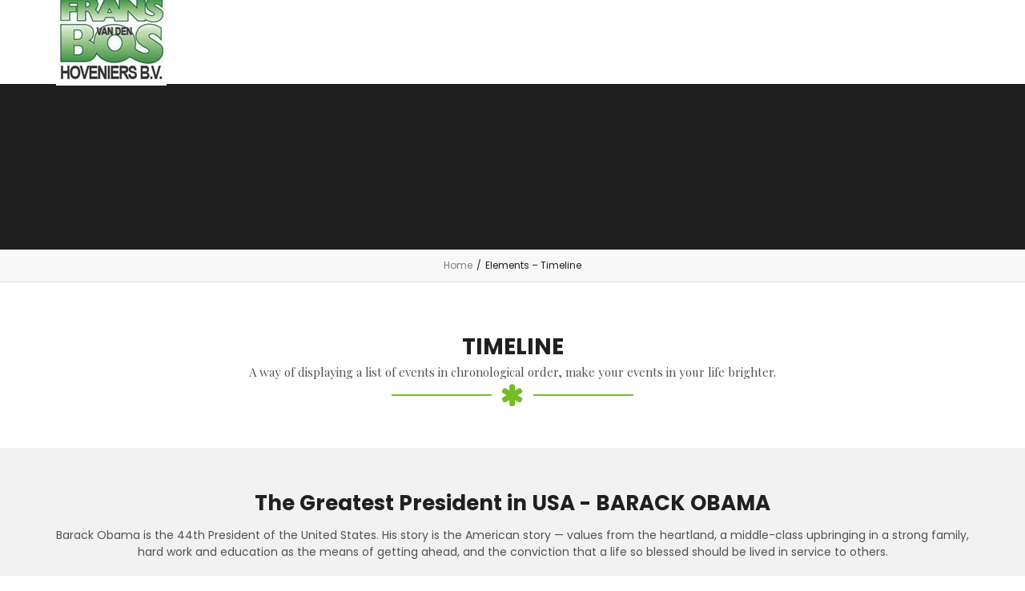

--- FILE ---
content_type: text/html; charset=UTF-8
request_url: https://fransvandenbos.nl/elements-timeline/
body_size: 14113
content:
<!DOCTYPE html>
<html lang="nl-NL">
    <head>
        <!--[if IE]>
            <meta http-equiv="X-UA-Compatible" content="IE=edge,chrome=1">
        <![endif]-->
        <meta charset="UTF-8" /> 
        <meta name="viewport" content="width=device-width, initial-scale=1, maximum-scale=1">
        <!-- favicon-->
        <link rel="shortcut icon" href="https://fransvandenbos.nl/wp-content/uploads/2019/01/tree_PNG227.png" type="image/png">
<script>(function(html){html.className = html.className.replace(/\bno-js\b/,'js')})(document.documentElement);</script>
<meta name='robots' content='index, follow, max-image-preview:large, max-snippet:-1, max-video-preview:-1' />

	<!-- This site is optimized with the Yoast SEO plugin v20.1 - https://yoast.com/wordpress/plugins/seo/ -->
	<title>Elements - Timeline - Frans van den Bos Hoveniers</title>
	<link rel="canonical" href="https://fransvandenbos.nl/elements-timeline/" />
	<meta property="og:locale" content="nl_NL" />
	<meta property="og:type" content="article" />
	<meta property="og:title" content="Elements - Timeline - Frans van den Bos Hoveniers" />
	<meta property="og:url" content="https://fransvandenbos.nl/elements-timeline/" />
	<meta property="og:site_name" content="Frans van den Bos Hoveniers" />
	<meta property="og:image" content="https://garden.qtcmedia.com/wp-content/uploads/2017/10/obama-young.jpg" />
	<meta name="twitter:card" content="summary_large_image" />
	<meta name="twitter:label1" content="Geschatte leestijd" />
	<meta name="twitter:data1" content="5 minuten" />
	<script type="application/ld+json" class="yoast-schema-graph">{"@context":"https://schema.org","@graph":[{"@type":"WebPage","@id":"https://fransvandenbos.nl/elements-timeline/","url":"https://fransvandenbos.nl/elements-timeline/","name":"Elements - Timeline - Frans van den Bos Hoveniers","isPartOf":{"@id":"https://fransvandenbos.nl/#website"},"primaryImageOfPage":{"@id":"https://fransvandenbos.nl/elements-timeline/#primaryimage"},"image":{"@id":"https://fransvandenbos.nl/elements-timeline/#primaryimage"},"thumbnailUrl":"http://garden.qtcmedia.com/wp-content/uploads/2017/10/obama-young.jpg","datePublished":"2017-10-18T05:06:00+00:00","dateModified":"2017-10-18T05:06:00+00:00","breadcrumb":{"@id":"https://fransvandenbos.nl/elements-timeline/#breadcrumb"},"inLanguage":"nl-NL","potentialAction":[{"@type":"ReadAction","target":["https://fransvandenbos.nl/elements-timeline/"]}]},{"@type":"ImageObject","inLanguage":"nl-NL","@id":"https://fransvandenbos.nl/elements-timeline/#primaryimage","url":"http://garden.qtcmedia.com/wp-content/uploads/2017/10/obama-young.jpg","contentUrl":"http://garden.qtcmedia.com/wp-content/uploads/2017/10/obama-young.jpg"},{"@type":"BreadcrumbList","@id":"https://fransvandenbos.nl/elements-timeline/#breadcrumb","itemListElement":[{"@type":"ListItem","position":1,"name":"Home","item":"https://fransvandenbos.nl/"},{"@type":"ListItem","position":2,"name":"Elements &#8211; Timeline"}]},{"@type":"WebSite","@id":"https://fransvandenbos.nl/#website","url":"https://fransvandenbos.nl/","name":"Frans van den Bos Hoveniers","description":"Frans van den Bos Hovenier","potentialAction":[{"@type":"SearchAction","target":{"@type":"EntryPoint","urlTemplate":"https://fransvandenbos.nl/?s={search_term_string}"},"query-input":"required name=search_term_string"}],"inLanguage":"nl-NL"}]}</script>
	<!-- / Yoast SEO plugin. -->


<link rel='dns-prefetch' href='//fonts.googleapis.com' />
<link rel="alternate" type="application/rss+xml" title="Frans van den Bos Hoveniers &raquo; feed" href="https://fransvandenbos.nl/feed/" />
<link rel="alternate" type="application/rss+xml" title="Frans van den Bos Hoveniers &raquo; reactiesfeed" href="https://fransvandenbos.nl/comments/feed/" />
<script type="text/javascript">
/* <![CDATA[ */
window._wpemojiSettings = {"baseUrl":"https:\/\/s.w.org\/images\/core\/emoji\/14.0.0\/72x72\/","ext":".png","svgUrl":"https:\/\/s.w.org\/images\/core\/emoji\/14.0.0\/svg\/","svgExt":".svg","source":{"concatemoji":"https:\/\/fransvandenbos.nl\/wp-includes\/js\/wp-emoji-release.min.js?ver=6.4.7"}};
/*! This file is auto-generated */
!function(i,n){var o,s,e;function c(e){try{var t={supportTests:e,timestamp:(new Date).valueOf()};sessionStorage.setItem(o,JSON.stringify(t))}catch(e){}}function p(e,t,n){e.clearRect(0,0,e.canvas.width,e.canvas.height),e.fillText(t,0,0);var t=new Uint32Array(e.getImageData(0,0,e.canvas.width,e.canvas.height).data),r=(e.clearRect(0,0,e.canvas.width,e.canvas.height),e.fillText(n,0,0),new Uint32Array(e.getImageData(0,0,e.canvas.width,e.canvas.height).data));return t.every(function(e,t){return e===r[t]})}function u(e,t,n){switch(t){case"flag":return n(e,"\ud83c\udff3\ufe0f\u200d\u26a7\ufe0f","\ud83c\udff3\ufe0f\u200b\u26a7\ufe0f")?!1:!n(e,"\ud83c\uddfa\ud83c\uddf3","\ud83c\uddfa\u200b\ud83c\uddf3")&&!n(e,"\ud83c\udff4\udb40\udc67\udb40\udc62\udb40\udc65\udb40\udc6e\udb40\udc67\udb40\udc7f","\ud83c\udff4\u200b\udb40\udc67\u200b\udb40\udc62\u200b\udb40\udc65\u200b\udb40\udc6e\u200b\udb40\udc67\u200b\udb40\udc7f");case"emoji":return!n(e,"\ud83e\udef1\ud83c\udffb\u200d\ud83e\udef2\ud83c\udfff","\ud83e\udef1\ud83c\udffb\u200b\ud83e\udef2\ud83c\udfff")}return!1}function f(e,t,n){var r="undefined"!=typeof WorkerGlobalScope&&self instanceof WorkerGlobalScope?new OffscreenCanvas(300,150):i.createElement("canvas"),a=r.getContext("2d",{willReadFrequently:!0}),o=(a.textBaseline="top",a.font="600 32px Arial",{});return e.forEach(function(e){o[e]=t(a,e,n)}),o}function t(e){var t=i.createElement("script");t.src=e,t.defer=!0,i.head.appendChild(t)}"undefined"!=typeof Promise&&(o="wpEmojiSettingsSupports",s=["flag","emoji"],n.supports={everything:!0,everythingExceptFlag:!0},e=new Promise(function(e){i.addEventListener("DOMContentLoaded",e,{once:!0})}),new Promise(function(t){var n=function(){try{var e=JSON.parse(sessionStorage.getItem(o));if("object"==typeof e&&"number"==typeof e.timestamp&&(new Date).valueOf()<e.timestamp+604800&&"object"==typeof e.supportTests)return e.supportTests}catch(e){}return null}();if(!n){if("undefined"!=typeof Worker&&"undefined"!=typeof OffscreenCanvas&&"undefined"!=typeof URL&&URL.createObjectURL&&"undefined"!=typeof Blob)try{var e="postMessage("+f.toString()+"("+[JSON.stringify(s),u.toString(),p.toString()].join(",")+"));",r=new Blob([e],{type:"text/javascript"}),a=new Worker(URL.createObjectURL(r),{name:"wpTestEmojiSupports"});return void(a.onmessage=function(e){c(n=e.data),a.terminate(),t(n)})}catch(e){}c(n=f(s,u,p))}t(n)}).then(function(e){for(var t in e)n.supports[t]=e[t],n.supports.everything=n.supports.everything&&n.supports[t],"flag"!==t&&(n.supports.everythingExceptFlag=n.supports.everythingExceptFlag&&n.supports[t]);n.supports.everythingExceptFlag=n.supports.everythingExceptFlag&&!n.supports.flag,n.DOMReady=!1,n.readyCallback=function(){n.DOMReady=!0}}).then(function(){return e}).then(function(){var e;n.supports.everything||(n.readyCallback(),(e=n.source||{}).concatemoji?t(e.concatemoji):e.wpemoji&&e.twemoji&&(t(e.twemoji),t(e.wpemoji)))}))}((window,document),window._wpemojiSettings);
/* ]]> */
</script>
<style id='wp-emoji-styles-inline-css' type='text/css'>

	img.wp-smiley, img.emoji {
		display: inline !important;
		border: none !important;
		box-shadow: none !important;
		height: 1em !important;
		width: 1em !important;
		margin: 0 0.07em !important;
		vertical-align: -0.1em !important;
		background: none !important;
		padding: 0 !important;
	}
</style>
<link rel='stylesheet' id='wp-block-library-css' href='https://fransvandenbos.nl/wp-includes/css/dist/block-library/style.min.css?ver=6.4.7' type='text/css' media='all' />
<style id='classic-theme-styles-inline-css' type='text/css'>
/*! This file is auto-generated */
.wp-block-button__link{color:#fff;background-color:#32373c;border-radius:9999px;box-shadow:none;text-decoration:none;padding:calc(.667em + 2px) calc(1.333em + 2px);font-size:1.125em}.wp-block-file__button{background:#32373c;color:#fff;text-decoration:none}
</style>
<style id='global-styles-inline-css' type='text/css'>
body{--wp--preset--color--black: #000000;--wp--preset--color--cyan-bluish-gray: #abb8c3;--wp--preset--color--white: #ffffff;--wp--preset--color--pale-pink: #f78da7;--wp--preset--color--vivid-red: #cf2e2e;--wp--preset--color--luminous-vivid-orange: #ff6900;--wp--preset--color--luminous-vivid-amber: #fcb900;--wp--preset--color--light-green-cyan: #7bdcb5;--wp--preset--color--vivid-green-cyan: #00d084;--wp--preset--color--pale-cyan-blue: #8ed1fc;--wp--preset--color--vivid-cyan-blue: #0693e3;--wp--preset--color--vivid-purple: #9b51e0;--wp--preset--gradient--vivid-cyan-blue-to-vivid-purple: linear-gradient(135deg,rgba(6,147,227,1) 0%,rgb(155,81,224) 100%);--wp--preset--gradient--light-green-cyan-to-vivid-green-cyan: linear-gradient(135deg,rgb(122,220,180) 0%,rgb(0,208,130) 100%);--wp--preset--gradient--luminous-vivid-amber-to-luminous-vivid-orange: linear-gradient(135deg,rgba(252,185,0,1) 0%,rgba(255,105,0,1) 100%);--wp--preset--gradient--luminous-vivid-orange-to-vivid-red: linear-gradient(135deg,rgba(255,105,0,1) 0%,rgb(207,46,46) 100%);--wp--preset--gradient--very-light-gray-to-cyan-bluish-gray: linear-gradient(135deg,rgb(238,238,238) 0%,rgb(169,184,195) 100%);--wp--preset--gradient--cool-to-warm-spectrum: linear-gradient(135deg,rgb(74,234,220) 0%,rgb(151,120,209) 20%,rgb(207,42,186) 40%,rgb(238,44,130) 60%,rgb(251,105,98) 80%,rgb(254,248,76) 100%);--wp--preset--gradient--blush-light-purple: linear-gradient(135deg,rgb(255,206,236) 0%,rgb(152,150,240) 100%);--wp--preset--gradient--blush-bordeaux: linear-gradient(135deg,rgb(254,205,165) 0%,rgb(254,45,45) 50%,rgb(107,0,62) 100%);--wp--preset--gradient--luminous-dusk: linear-gradient(135deg,rgb(255,203,112) 0%,rgb(199,81,192) 50%,rgb(65,88,208) 100%);--wp--preset--gradient--pale-ocean: linear-gradient(135deg,rgb(255,245,203) 0%,rgb(182,227,212) 50%,rgb(51,167,181) 100%);--wp--preset--gradient--electric-grass: linear-gradient(135deg,rgb(202,248,128) 0%,rgb(113,206,126) 100%);--wp--preset--gradient--midnight: linear-gradient(135deg,rgb(2,3,129) 0%,rgb(40,116,252) 100%);--wp--preset--font-size--small: 13px;--wp--preset--font-size--medium: 20px;--wp--preset--font-size--large: 36px;--wp--preset--font-size--x-large: 42px;--wp--preset--spacing--20: 0.44rem;--wp--preset--spacing--30: 0.67rem;--wp--preset--spacing--40: 1rem;--wp--preset--spacing--50: 1.5rem;--wp--preset--spacing--60: 2.25rem;--wp--preset--spacing--70: 3.38rem;--wp--preset--spacing--80: 5.06rem;--wp--preset--shadow--natural: 6px 6px 9px rgba(0, 0, 0, 0.2);--wp--preset--shadow--deep: 12px 12px 50px rgba(0, 0, 0, 0.4);--wp--preset--shadow--sharp: 6px 6px 0px rgba(0, 0, 0, 0.2);--wp--preset--shadow--outlined: 6px 6px 0px -3px rgba(255, 255, 255, 1), 6px 6px rgba(0, 0, 0, 1);--wp--preset--shadow--crisp: 6px 6px 0px rgba(0, 0, 0, 1);}:where(.is-layout-flex){gap: 0.5em;}:where(.is-layout-grid){gap: 0.5em;}body .is-layout-flow > .alignleft{float: left;margin-inline-start: 0;margin-inline-end: 2em;}body .is-layout-flow > .alignright{float: right;margin-inline-start: 2em;margin-inline-end: 0;}body .is-layout-flow > .aligncenter{margin-left: auto !important;margin-right: auto !important;}body .is-layout-constrained > .alignleft{float: left;margin-inline-start: 0;margin-inline-end: 2em;}body .is-layout-constrained > .alignright{float: right;margin-inline-start: 2em;margin-inline-end: 0;}body .is-layout-constrained > .aligncenter{margin-left: auto !important;margin-right: auto !important;}body .is-layout-constrained > :where(:not(.alignleft):not(.alignright):not(.alignfull)){max-width: var(--wp--style--global--content-size);margin-left: auto !important;margin-right: auto !important;}body .is-layout-constrained > .alignwide{max-width: var(--wp--style--global--wide-size);}body .is-layout-flex{display: flex;}body .is-layout-flex{flex-wrap: wrap;align-items: center;}body .is-layout-flex > *{margin: 0;}body .is-layout-grid{display: grid;}body .is-layout-grid > *{margin: 0;}:where(.wp-block-columns.is-layout-flex){gap: 2em;}:where(.wp-block-columns.is-layout-grid){gap: 2em;}:where(.wp-block-post-template.is-layout-flex){gap: 1.25em;}:where(.wp-block-post-template.is-layout-grid){gap: 1.25em;}.has-black-color{color: var(--wp--preset--color--black) !important;}.has-cyan-bluish-gray-color{color: var(--wp--preset--color--cyan-bluish-gray) !important;}.has-white-color{color: var(--wp--preset--color--white) !important;}.has-pale-pink-color{color: var(--wp--preset--color--pale-pink) !important;}.has-vivid-red-color{color: var(--wp--preset--color--vivid-red) !important;}.has-luminous-vivid-orange-color{color: var(--wp--preset--color--luminous-vivid-orange) !important;}.has-luminous-vivid-amber-color{color: var(--wp--preset--color--luminous-vivid-amber) !important;}.has-light-green-cyan-color{color: var(--wp--preset--color--light-green-cyan) !important;}.has-vivid-green-cyan-color{color: var(--wp--preset--color--vivid-green-cyan) !important;}.has-pale-cyan-blue-color{color: var(--wp--preset--color--pale-cyan-blue) !important;}.has-vivid-cyan-blue-color{color: var(--wp--preset--color--vivid-cyan-blue) !important;}.has-vivid-purple-color{color: var(--wp--preset--color--vivid-purple) !important;}.has-black-background-color{background-color: var(--wp--preset--color--black) !important;}.has-cyan-bluish-gray-background-color{background-color: var(--wp--preset--color--cyan-bluish-gray) !important;}.has-white-background-color{background-color: var(--wp--preset--color--white) !important;}.has-pale-pink-background-color{background-color: var(--wp--preset--color--pale-pink) !important;}.has-vivid-red-background-color{background-color: var(--wp--preset--color--vivid-red) !important;}.has-luminous-vivid-orange-background-color{background-color: var(--wp--preset--color--luminous-vivid-orange) !important;}.has-luminous-vivid-amber-background-color{background-color: var(--wp--preset--color--luminous-vivid-amber) !important;}.has-light-green-cyan-background-color{background-color: var(--wp--preset--color--light-green-cyan) !important;}.has-vivid-green-cyan-background-color{background-color: var(--wp--preset--color--vivid-green-cyan) !important;}.has-pale-cyan-blue-background-color{background-color: var(--wp--preset--color--pale-cyan-blue) !important;}.has-vivid-cyan-blue-background-color{background-color: var(--wp--preset--color--vivid-cyan-blue) !important;}.has-vivid-purple-background-color{background-color: var(--wp--preset--color--vivid-purple) !important;}.has-black-border-color{border-color: var(--wp--preset--color--black) !important;}.has-cyan-bluish-gray-border-color{border-color: var(--wp--preset--color--cyan-bluish-gray) !important;}.has-white-border-color{border-color: var(--wp--preset--color--white) !important;}.has-pale-pink-border-color{border-color: var(--wp--preset--color--pale-pink) !important;}.has-vivid-red-border-color{border-color: var(--wp--preset--color--vivid-red) !important;}.has-luminous-vivid-orange-border-color{border-color: var(--wp--preset--color--luminous-vivid-orange) !important;}.has-luminous-vivid-amber-border-color{border-color: var(--wp--preset--color--luminous-vivid-amber) !important;}.has-light-green-cyan-border-color{border-color: var(--wp--preset--color--light-green-cyan) !important;}.has-vivid-green-cyan-border-color{border-color: var(--wp--preset--color--vivid-green-cyan) !important;}.has-pale-cyan-blue-border-color{border-color: var(--wp--preset--color--pale-cyan-blue) !important;}.has-vivid-cyan-blue-border-color{border-color: var(--wp--preset--color--vivid-cyan-blue) !important;}.has-vivid-purple-border-color{border-color: var(--wp--preset--color--vivid-purple) !important;}.has-vivid-cyan-blue-to-vivid-purple-gradient-background{background: var(--wp--preset--gradient--vivid-cyan-blue-to-vivid-purple) !important;}.has-light-green-cyan-to-vivid-green-cyan-gradient-background{background: var(--wp--preset--gradient--light-green-cyan-to-vivid-green-cyan) !important;}.has-luminous-vivid-amber-to-luminous-vivid-orange-gradient-background{background: var(--wp--preset--gradient--luminous-vivid-amber-to-luminous-vivid-orange) !important;}.has-luminous-vivid-orange-to-vivid-red-gradient-background{background: var(--wp--preset--gradient--luminous-vivid-orange-to-vivid-red) !important;}.has-very-light-gray-to-cyan-bluish-gray-gradient-background{background: var(--wp--preset--gradient--very-light-gray-to-cyan-bluish-gray) !important;}.has-cool-to-warm-spectrum-gradient-background{background: var(--wp--preset--gradient--cool-to-warm-spectrum) !important;}.has-blush-light-purple-gradient-background{background: var(--wp--preset--gradient--blush-light-purple) !important;}.has-blush-bordeaux-gradient-background{background: var(--wp--preset--gradient--blush-bordeaux) !important;}.has-luminous-dusk-gradient-background{background: var(--wp--preset--gradient--luminous-dusk) !important;}.has-pale-ocean-gradient-background{background: var(--wp--preset--gradient--pale-ocean) !important;}.has-electric-grass-gradient-background{background: var(--wp--preset--gradient--electric-grass) !important;}.has-midnight-gradient-background{background: var(--wp--preset--gradient--midnight) !important;}.has-small-font-size{font-size: var(--wp--preset--font-size--small) !important;}.has-medium-font-size{font-size: var(--wp--preset--font-size--medium) !important;}.has-large-font-size{font-size: var(--wp--preset--font-size--large) !important;}.has-x-large-font-size{font-size: var(--wp--preset--font-size--x-large) !important;}
.wp-block-navigation a:where(:not(.wp-element-button)){color: inherit;}
:where(.wp-block-post-template.is-layout-flex){gap: 1.25em;}:where(.wp-block-post-template.is-layout-grid){gap: 1.25em;}
:where(.wp-block-columns.is-layout-flex){gap: 2em;}:where(.wp-block-columns.is-layout-grid){gap: 2em;}
.wp-block-pullquote{font-size: 1.5em;line-height: 1.6;}
</style>
<link rel='stylesheet' id='contact-form-7-css' href='https://fransvandenbos.nl/wp-content/plugins/contact-form-7/includes/css/styles.css?ver=5.7.3' type='text/css' media='all' />
<link rel='stylesheet' id='qtc_gallery-style-css' href='https://fransvandenbos.nl/wp-content/plugins/ext-galleries/assets/css/qtc-gallery.min.css?ver=6.4.7' type='text/css' media='all' />
<link rel='stylesheet' id='qtc_gallery-ilightbox-style-css' href='https://fransvandenbos.nl/wp-content/plugins/ext-galleries/assets/css/ilightbox.css?ver=6.4.7' type='text/css' media='all' />
<link rel='stylesheet' id='ultimate-headings-style-css' href='https://fransvandenbos.nl/wp-content/plugins/Ultimate_VC_Addons-oud/assets/min-css/headings.min.css?ver=3.16.21' type='text/css' media='all' />
<link rel='stylesheet' id='rs-plugin-settings-css' href='https://fransvandenbos.nl/wp-content/plugins/revslider/public/assets/css/settings.css?ver=5.4.8.1' type='text/css' media='all' />
<style id='rs-plugin-settings-inline-css' type='text/css'>
#rs-demo-id {}
</style>
<link rel='stylesheet' id='sfbap1_socialfeed_style-css' href='https://fransvandenbos.nl/wp-content/plugins/wp-social-feed/includes/../bower_components/social-feed/css/jquery.socialfeed.css?ver=1.0.0' type='text/css' media='all' />
<link rel='stylesheet' id='qparadise-parent-style-css' href='https://fransvandenbos.nl/wp-content/themes/qparadise/style.css?ver=6.4.7' type='text/css' media='all' />
<link rel='stylesheet' id='qparadise-child-style-css' href='https://fransvandenbos.nl/wp-content/themes/qparadise-child/style.css?ver=6.4.7' type='text/css' media='all' />
<link rel='stylesheet' id='qparadise-google-fonts-css' href='//fonts.googleapis.com/css?family=Poppins%3A300%2C400%2C500%2C600%2C700' type='text/css' media='all' />
<link rel='stylesheet' id='animate-css' href='https://fransvandenbos.nl/wp-content/themes/qparadise/assets/css/animate.css?ver=6.4.7' type='text/css' media='all' />
<link rel='stylesheet' id='font-awesome-css' href='https://fransvandenbos.nl/wp-content/themes/qparadise/assets/css/font-awesome.min.css?ver=6.4.7' type='text/css' media='all' />
<link rel='stylesheet' id='font-billy-ohio-css' href='https://fransvandenbos.nl/wp-content/themes/qparadise/assets/css/font.css?ver=6.4.7' type='text/css' media='all' />
<link rel='stylesheet' id='slick-css' href='https://fransvandenbos.nl/wp-content/themes/qparadise/assets/lib/slick-master/slick/slick.css?ver=6.4.7' type='text/css' media='all' />
<link rel='stylesheet' id='normalize-css' href='https://fransvandenbos.nl/wp-content/themes/qparadise/assets/lib/normalize.css?ver=6.4.7' type='text/css' media='all' />
<link rel='stylesheet' id='owl-carousel-css' href='https://fransvandenbos.nl/wp-content/themes/qparadise/assets/lib/owl-carousel/dist/assets/owl.carousel.min.css?ver=6.4.7' type='text/css' media='all' />
<link rel='stylesheet' id='lightgallery-css' href='https://fransvandenbos.nl/wp-content/themes/qparadise/assets/lib/lightGallery/dist/css/lightgallery.min.css?ver=6.4.7' type='text/css' media='all' />
<link rel='stylesheet' id='bootstrap-css' href='https://fransvandenbos.nl/wp-content/themes/qparadise/assets/lib/bootstrap-3.3.7/css/bootstrap.min.css?ver=6.4.7' type='text/css' media='all' />
<link rel='stylesheet' id='fotorama-css' href='https://fransvandenbos.nl/wp-content/themes/qparadise/assets/lib/fotorama-4.6.4/fotorama.css?ver=6.4.7' type='text/css' media='all' />
<link rel='stylesheet' id='qparadise-core-css' href='https://fransvandenbos.nl/wp-content/themes/qparadise/assets/css/qparadise-core.css?ver=6.4.7' type='text/css' media='all' />
<link rel='stylesheet' id='qparadise-main-css' href='https://fransvandenbos.nl/wp-content/themes/qparadise/assets/css/main.css?ver=6.4.7' type='text/css' media='all' />
<link rel='stylesheet' id='js_composer_front-css' href='https://fransvandenbos.nl/wp-content/plugins/js_composer/assets/css/js_composer.min.css?ver=6.10.0' type='text/css' media='all' />
<link rel='stylesheet' id='bsf-Defaults-css' href='https://fransvandenbos.nl/wp-content/uploads/smile_fonts/Defaults/Defaults.css?ver=6.4.7' type='text/css' media='all' />
<link rel='stylesheet' id='ultimate-google-fonts-css' href='https://fonts.googleapis.com/css?family=Playfair+Display:regular,italic|Josefin+Sans:regular,700' type='text/css' media='all' />
<link rel='stylesheet' id='ultimate-style-css' href='https://fransvandenbos.nl/wp-content/plugins/Ultimate_VC_Addons-oud/assets/min-css/style.min.css?ver=3.16.21' type='text/css' media='all' />
<link rel='stylesheet' id='ultimate-animate-css' href='https://fransvandenbos.nl/wp-content/plugins/Ultimate_VC_Addons-oud/assets/min-css/animate.min.css?ver=3.16.21' type='text/css' media='all' />
<link rel='stylesheet' id='ultimate-timeline-style-css' href='https://fransvandenbos.nl/wp-content/plugins/Ultimate_VC_Addons-oud/assets/min-css/timeline.min.css?ver=3.16.21' type='text/css' media='all' />
<link rel='stylesheet' id='redux-google-fonts-qparadise_smof_data-css' href='https://fonts.googleapis.com/css?family=Poppins%3A300%2C400%2C500%2C600%2C700&#038;ver=1676670714' type='text/css' media='all' />
<script type="text/javascript" src="https://fransvandenbos.nl/wp-content/plugins/ext-galleries/assets/js/qtc-gallery.min.js?ver=6.4.7" id="qtc_gallery-scripts-js"></script>
<script type="text/javascript" src="https://fransvandenbos.nl/wp-includes/js/jquery/jquery.min.js?ver=3.7.1" id="jquery-core-js"></script>
<script type="text/javascript" src="https://fransvandenbos.nl/wp-includes/js/jquery/jquery-migrate.min.js?ver=3.4.1" id="jquery-migrate-js"></script>
<script type="text/javascript" src="https://fransvandenbos.nl/wp-content/plugins/Ultimate_VC_Addons-oud/assets/min-js/headings.min.js?ver=3.16.21" id="ultimate-headings-script-js"></script>
<script type="text/javascript" src="https://fransvandenbos.nl/wp-content/plugins/revslider/public/assets/js/jquery.themepunch.tools.min.js?ver=5.4.8.1" id="tp-tools-js"></script>
<script type="text/javascript" src="https://fransvandenbos.nl/wp-content/plugins/revslider/public/assets/js/jquery.themepunch.revolution.min.js?ver=5.4.8.1" id="revmin-js"></script>
<script type="text/javascript" src="https://fransvandenbos.nl/wp-content/plugins/wp-social-feed/includes/../bower_components/codebird-js/codebird.js?ver=6.4.7" id="sfbap1_codebird-js"></script>
<script type="text/javascript" src="https://fransvandenbos.nl/wp-content/plugins/wp-social-feed/includes/../bower_components/doT/doT.min.js?ver=6.4.7" id="sfbap1_doT-js"></script>
<script type="text/javascript" src="https://fransvandenbos.nl/wp-content/plugins/wp-social-feed/includes/../bower_components/moment/min/moment.min.js?ver=6.4.7" id="sfbap1_moment-js"></script>
<script type="text/javascript" src="https://fransvandenbos.nl/wp-content/plugins/wp-social-feed/includes/../bower_components/social-feed/js/jquery.socialfeed.js?ver=6.4.7" id="sfbap1_socialfeed-js"></script>
<script type="text/javascript" src="https://fransvandenbos.nl/wp-content/plugins/wp-social-feed/includes/../bower_components/moment/locale/en-ca.js?ver=6.4.7" id="sfbap1_en-js"></script>
<script type="text/javascript" src="https://fransvandenbos.nl/wp-content/themes/qparadise/assets/lib/hoverdir/modernizr.custom.97074.js?ver=6.4.7" id="modernizr.custom.js-js"></script>
<script type="text/javascript" src="https://fransvandenbos.nl/wp-content/plugins/Ultimate_VC_Addons-oud/assets/min-js/ultimate-params.min.js?ver=3.16.21" id="ultimate-vc-params-js"></script>
<script type="text/javascript" src="https://fransvandenbos.nl/wp-content/plugins/Ultimate_VC_Addons-oud/assets/min-js/jquery-appear.min.js?ver=3.16.21" id="ultimate-appear-js"></script>
<script type="text/javascript" src="https://fransvandenbos.nl/wp-content/plugins/Ultimate_VC_Addons-oud/assets/min-js/custom.min.js?ver=3.16.21" id="ultimate-custom-js"></script>
<link rel="https://api.w.org/" href="https://fransvandenbos.nl/wp-json/" /><link rel="alternate" type="application/json" href="https://fransvandenbos.nl/wp-json/wp/v2/pages/846" /><link rel="EditURI" type="application/rsd+xml" title="RSD" href="https://fransvandenbos.nl/xmlrpc.php?rsd" />
<meta name="generator" content="WordPress 6.4.7" />
<link rel='shortlink' href='https://fransvandenbos.nl/?p=846' />
<link rel="alternate" type="application/json+oembed" href="https://fransvandenbos.nl/wp-json/oembed/1.0/embed?url=https%3A%2F%2Ffransvandenbos.nl%2Felements-timeline%2F" />
<link rel="alternate" type="text/xml+oembed" href="https://fransvandenbos.nl/wp-json/oembed/1.0/embed?url=https%3A%2F%2Ffransvandenbos.nl%2Felements-timeline%2F&#038;format=xml" />
<style type="text/css">.header-v2 .header .main-menu, .header-v3 .header .main-menu, .header-v5 .header .main-menu {
    background: #363636;
}
 @media (min-width: 769px) { .pull-right {
    float: right!important;
    display: none;
}
}
.header-v2 .header .info li .box .box-icon, .header-v3 .header .info li .box .box-icon, .header-v5 .header .info li .box .box-icon {
    width: 40px;
    height: 40px;
    border: 2px solid #64a507;
    text-align: center;
    border-top-left-radius: 10px;
    border-bottom-right-radius: 10px;
    display: none;
}
.qtc-heading .qparadise-sub-title p {
    margin: 0;
    font-family: 'arial', sans-serif;
    font-size: 24px;
    color: #64a507;
}
.footer .footer-widget .title {
    font-family: 'Arial', sans-serif;
    font-size: 36px;
    line-height: 40px;
    color: #fff;
    margin: 24px 0 20px 0;
}
.header-v2 .header .info li .box .content h3, .header-v3 .header .info li .box .content h3, .header-v5 .header .info li .box .content h3 {
    font-size: 18px;
    color: #202020;
    font-weight: 700;
    margin-bottom: 0;
    line-height: 24px;
    padding-top: 30px;
}
.header-v2 .header .info li .box .content p, .header-v3 .header .info li .box .content p, .header-v5 .header .info li .box .content p {
    font-size: 19px;
    color: #00a15f;
    font-weight: 500;
    line-height: 15px;
    margin-bottom: 0;
}
.col-welcome-cheers
{
  opacity: 0.8;
}
.our-blog .our-blog-zigzag-wrap li .box .box-content {
    padding: 60px 30px;
    pointer-events: none;
}

.header-v1 .header .main-menu .menu > li .sub-menu li, .header-v2 .header .main-menu .menu > li .sub-menu li, .header-v3 .header .main-menu .menu > li .sub-menu li, .header-v5 .header .main-menu .menu > li .sub-menu li, .header-v4 .header .main-menu .menu > li .sub-menu li {
    position: relative;
    display: block;
    width: auto;
    float: none;
    white-space: nowrap;
    transition: all 0.5s ease;
    text-transform: uppercase;
}
.head3-zig {
font-family: 'Poppins', sans-serif !important;
}
.zig3zag {
border: 1px solid #cccccc;
}
.grid-item {
    position: relative !important;
    padding-top: 100px;
}
.header-v1 .header .bar-mobile, .header-v2 .header .bar-mobile, .header-v3 .header .bar-mobile, .header-v5 .header .bar-mobile, .header-v4 .header .bar-mobile {
    display: inline-block;
    width: 16px;
    height: 18px;
    margin-left: 15px;
    position: relative;
    top: 2px;
    -webkit-transform: rotate(0);
    -moz-transform: rotate(0);
    -ms-transform: rotate(0);
    -o-transform: rotate(0);
    transform: rotate(0);
    -webkit-transition: 0.5s ease-in-out;
    -moz-transition: 0.5s ease-in-out;
    -ms-transition: 0.5s ease-in-out;
    -o-transition: 0.5s ease-in-out;
    transition: all 0.5s ease;
    cursor: pointer;
}
.evelop {
padding-top:25px
}
@media (max-width: 569px) { .col-projecten {
    display: none;
}
}
}
.telff {
padding-top:25px
}
.header-v2.stricky-fixed .header, .header-v3.stricky-fixed .header, .header-v5.stricky-fixed .header {
    border-top-left-radius: 0;
    border-top-right-radius: 0;
    background-color: #262626;
}
.header-v5.stricky-fixed .header .main-menu .menu > li > a, .header-v1.stricky-fixed.stricky-fixed .header .search button, .header-v2.stricky-fixed .header .search button, .header-v5.stricky-fixed .header .search button, .header-v5 .header .main-menu .menu-bars > li.cart-wrap .cart, .header-v5 .header .main-menu .menu-bars .off-canvas span, .header-v4.stricky-fixed .header .search button, .header-v3.stricky-fixed .header .info li .box .content h3, header.stricky-fixed .main-menu .menu-list-default .menu > ul > li > a {
    color: #ffffff !important;
}



</style><style type="text/css">body{background:none;background-size:100%;background-position:center center;background-repeat:repeat;}</style><style> @media (min-width: 992px){.header-v2:not(.stricky-fixed) .header .info li .box .content h3,.header-v3:not(.stricky-fixed) .header .info li .box .content h3,.header-v3:not(.stricky-fixed) .header .info li .off-canvas span{color:#202020;}.header-v3:not(.stricky-fixed) .header .info li .off-canvas span{background:#202020;}.header-v2:not(.stricky-fixed) .header .info li .box .content p,.header-v3:not(.stricky-fixed) .header .info li .box .content p{color:#202020;opacity: 0.8;}.header-v1:not(.stricky-fixed), .header-v2:not(.stricky-fixed), .header-v3:not(.stricky-fixed), .header-v4:not(.stricky-fixed), .header-v5:not(.stricky-fixed){background:rgba(255,255,255,1);}.header-v1:not(.stricky-fixed), .header-v2:not(.stricky-fixed), .header-v3:not(.stricky-fixed), .header-v4:not(.stricky-fixed), .header-v5:not(.stricky-fixed) .header-menu{position: absolute; width: 100%; z-index: 99999;}.header-v2:not(.stricky-fixed){top: 30px;}#header .header-v1 .header{background:rgba(54,54,54,0);}#header .header .gd-navbar ul li a, #header .menu-primary-show ul  li  a{
                        text-transform: uppercase;
                 }.header-v1.stricky-fixed, .header-v2.stricky-fixed, .header-v3.stricky-fixed, .header-v4.stricky-fixed, .header-v5.stricky-fixed .header .main-menu{background:rgba(16,9,9,0.11);}.header-v1.stricky-fixed .header .main-menu .menu > li > a,
                    .header-v2.stricky-fixed .header .main-menu .menu > li > a,
                    .header-v3.stricky-fixed .header .main-menu .menu > li > a,
                    .header-v4.stricky-fixed .header .main-menu .menu > li > a,
                    .header-v5.stricky-fixed .header .main-menu .menu > li > a,
                    .header-v1.stricky-fixed.stricky-fixed .header .search button,
                    .header-v2.stricky-fixed .header .search button,
                    .header-v5.stricky-fixed .header .search button,
                    .header-v5 .header .main-menu .menu-bars > li.cart-wrap .cart,
                    .header-v5 .header .main-menu .menu-bars .off-canvas span,
                    .header-v4.stricky-fixed .header .search button,
                    .header-v3.stricky-fixed .header .info li .box .content h3,
                    header.stricky-fixed .main-menu .menu-list-default .menu > ul > li > a{
                        color:#2b2b2b; 
                 }.header-v3.stricky-fixed .header .info li .box .content p{color:#2b2b2b;opacity: 0.8;}.header-v4.stricky-fixed .header .off-canvas span,.header-v3.stricky-fixed .header .info li .off-canvas span{background:#2b2b2b;}.header-v1.stricky-fixed .header .main-menu .menu > li:hover > a,
                    .header-v3.stricky-fixed .header .main-menu .menu > li:hover > a,
                    .header-v4.stricky-fixed .header .main-menu .menu > li:hover > a,
                    .header-v4.stricky-fixed .header .main-menu .menu > li:hover > a,
                    header.stricky-fixed .main-menu .menu-list-default .menu > ul > li:hover > a{
                        color:#64a507;
                 }.header-v1.stricky-fixed .header .main-menu .menu > li.current_page_item > a,
                    .header-v3.stricky-fixed .header .main-menu .menu > li.current_page_item > a,
                    .header-v4.stricky-fixed .header .main-menu .menu > li.current_page_item > a,
                    header.stricky-fixed .main-menu .menu-list-default .menu > ul > li.current_page_item > a{
                        color:#64a507;}}</style><style type="text/css">.footer{ background: #171d20;  background-repeat:repeat; color: #dcddde;}.footer .sec-padding{ padding:90px 0 90px 0; margin:0px auto;}.footer .footer-widget ul li a{ color: #dcddde;}.footer .footer-widget ul li a:hover{ color: #64a507;}.footer .col-footer .footer-widget .title{ color: #ffffff;}</style><meta name="generator" content="Powered by WPBakery Page Builder - drag and drop page builder for WordPress."/>
<meta name="generator" content="Powered by Slider Revolution 5.4.8.1 - responsive, Mobile-Friendly Slider Plugin for WordPress with comfortable drag and drop interface." />
<script type="text/javascript">function setREVStartSize(e){									
						try{ e.c=jQuery(e.c);var i=jQuery(window).width(),t=9999,r=0,n=0,l=0,f=0,s=0,h=0;
							if(e.responsiveLevels&&(jQuery.each(e.responsiveLevels,function(e,f){f>i&&(t=r=f,l=e),i>f&&f>r&&(r=f,n=e)}),t>r&&(l=n)),f=e.gridheight[l]||e.gridheight[0]||e.gridheight,s=e.gridwidth[l]||e.gridwidth[0]||e.gridwidth,h=i/s,h=h>1?1:h,f=Math.round(h*f),"fullscreen"==e.sliderLayout){var u=(e.c.width(),jQuery(window).height());if(void 0!=e.fullScreenOffsetContainer){var c=e.fullScreenOffsetContainer.split(",");if (c) jQuery.each(c,function(e,i){u=jQuery(i).length>0?u-jQuery(i).outerHeight(!0):u}),e.fullScreenOffset.split("%").length>1&&void 0!=e.fullScreenOffset&&e.fullScreenOffset.length>0?u-=jQuery(window).height()*parseInt(e.fullScreenOffset,0)/100:void 0!=e.fullScreenOffset&&e.fullScreenOffset.length>0&&(u-=parseInt(e.fullScreenOffset,0))}f=u}else void 0!=e.minHeight&&f<e.minHeight&&(f=e.minHeight);e.c.closest(".rev_slider_wrapper").css({height:f})					
						}catch(d){console.log("Failure at Presize of Slider:"+d)}						
					};</script>
		<style type="text/css" id="wp-custom-css">
			.vc_row[data-vc-full-width].vc_hidden {
    opacity: 100;
}		</style>
		<style type="text/css" title="dynamic-css" class="options-output">.page-title-bar{background-color:#1E1E1E;background-repeat:no-repeat;background-size:cover;background-position:center top;background-image:url('https://185.104.30.164/~fransvandenbos/wp-content/plugins/qtc-qparadise/qtc-options/options/images/bg_title_bar.jpg');}.page-title-bar-wrap{margin-top:0;margin-right:0;margin-bottom:60px;margin-left:0;}.page-title-bar{padding-top:270px;padding-right:0;padding-bottom:42px;padding-left:0;}.blog-title-bar{background-color:#1e1e1e;background-repeat:no-repeat;background-size:cover;background-position:center top;background-image:url('https://185.104.30.164/~fransvandenbos/wp-content/plugins/qtc-qparadise/qtc-options/options/images/bg_title_bar.jpg');}.blog-title-bar-wrap{margin-top:0;margin-right:0;margin-bottom:60px;margin-left:0;}.blog-title-bar{padding-top:270px;padding-right:0;padding-bottom:42px;padding-left:0;}body{font-family:Poppins;line-height:26px;font-weight:normal;font-style:normal;color:#4e5453;font-size:14px;}h1{font-family:Poppins;line-height:48px;font-weight:normal;font-style:normal;color:#202020;font-size:42px;}h2{font-family:Poppins;line-height:42px;font-weight:normal;font-style:normal;color:#202020;font-size:36px;}h3{font-family:Poppins;line-height:30px;font-weight:normal;font-style:normal;color:#202020;font-size:24px;}h4{font-family:Poppins;line-height:24px;font-weight:normal;font-style:normal;color:#202020;font-size:18px;}h5{font-family:Poppins;line-height:22px;font-weight:normal;font-style:normal;color:#202020;font-size:16px;}h6{font-family:Poppins;line-height:18px;font-weight:normal;font-style:normal;color:#202020;font-size:14px;}</style><style type="text/css" data-type="vc_shortcodes-custom-css">.vc_custom_1484280246900{padding-top: 50px !important;padding-bottom: 100px !important;background-color: #f2f2f2 !important;}</style><noscript><style> .wpb_animate_when_almost_visible { opacity: 1; }</style></noscript>    </head>

    <body data-rsssl=1 class="page-template-default page page-id-846 qparadise-body qparadise-sticky qparadise-custom-header-sticky wpb-js-composer js-comp-ver-6.10.0 vc_responsive" >
 
                <div id="wrapper">
            <!-- BEGIN HEADER -->
<header class="header-v4 stricky ">
    <div class="top-bar clearfix">
        <div class="container">
                                        <ul class="info pull-right">
                                            <li><p><span class="fa fa-phone"></span>0181-412345</p></li>
                                        </ul>
                    </div>
    </div>
    <div class="container">
        <div class="header clearfix">
            <div class="logo pull-left">
                        <a class="gd-logo" href="https://fransvandenbos.nl/">
            <img src="https://fransvandenbos.nl/wp-content/uploads/2019/01/Hovenier-brielle-fransvandenbos-logo.jpg" alt="Frans van den Bos Hoveniers"
                 style="max-height: 130px; margin:0px; padding:0px;" class="normal-logo logo-main"/>

            <img src="https://fransvandenbos.nl/wp-content/uploads/2019/01/Schermafbeelding-2019-01-02-om-14.27.24.png" alt="Frans van den Bos Hoveniers" class="logo-sticky sticky-logo"/>
            <img src="https://fransvandenbos.nl/wp-content/uploads/2019/01/Schermafbeelding-2019-01-02-om-14.27.24.png" alt="Frans van den Bos Hoveniers" style="max-height: 130px; margin:0px; padding:0px;" class="logo-mobile"/>
        </a>

                    </div>
            <div class="main-menu pull-right">
                <ul id="nav" class="menu"><li id="menu-item-1521" class="menu-item menu-item-type-post_type menu-item-object-page menu-item-home menu-item-1521" data-depth="0"><a href="https://fransvandenbos.nl/"><span class="menu-title"> <span class="title-menu">Home</span></span></a></li>
<li id="menu-item-1570" class="menu-item menu-item-type-post_type menu-item-object-page menu-item-has-children menu-item-1570" data-depth="0"><a href="https://fransvandenbos.nl/tuinontwerp/"><span class="menu-title"> <span class="title-menu">Tuinontwerp</span></span></a>
<ul class='standar-dropdown standard autodrop_submenu sub-menu ' style="">
	<li id="menu-item-1718" class="menu-item menu-item-type-post_type menu-item-object-page menu-item-1718" data-depth="1"><a href="https://fransvandenbos.nl/schetsontwerp/"><span class="menu-title"> <span class="title-menu">Schetsontwerp</span></span></a></li>
	<li id="menu-item-1717" class="menu-item menu-item-type-post_type menu-item-object-page menu-item-1717" data-depth="1"><a href="https://fransvandenbos.nl/beplantingsplan/"><span class="menu-title"> <span class="title-menu">Beplantingsplan</span></span></a></li>
	<li id="menu-item-1716" class="menu-item menu-item-type-post_type menu-item-object-page menu-item-1716" data-depth="1"><a href="https://fransvandenbos.nl/3d-ontwerp/"><span class="menu-title"> <span class="title-menu">3D ontwerp</span></span></a></li>
</ul>
</li>
<li id="menu-item-1560" class="menu-item menu-item-type-post_type menu-item-object-page menu-item-has-children menu-item-1560" data-depth="0"><a href="https://fransvandenbos.nl/tuinaanleg-en-terrasaanleg/"><span class="menu-title"> <span class="title-menu">Tuinaanleg</span></span></a>
<ul class='standar-dropdown standard autodrop_submenu sub-menu ' style="">
	<li id="menu-item-1752" class="menu-item menu-item-type-post_type menu-item-object-page menu-item-1752" data-depth="1"><a href="https://fransvandenbos.nl/complete-tuinrenovatie/"><span class="menu-title"> <span class="title-menu">Complete tuinrenovatie</span></span></a></li>
	<li id="menu-item-1751" class="menu-item menu-item-type-post_type menu-item-object-page menu-item-1751" data-depth="1"><a href="https://fransvandenbos.nl/vijver-aanleg/"><span class="menu-title"> <span class="title-menu">Vijver aanleg</span></span></a></li>
	<li id="menu-item-1750" class="menu-item menu-item-type-post_type menu-item-object-page menu-item-1750" data-depth="1"><a href="https://fransvandenbos.nl/overkappingen/"><span class="menu-title"> <span class="title-menu">Overkappingen</span></span></a></li>
	<li id="menu-item-1749" class="menu-item menu-item-type-post_type menu-item-object-page menu-item-1749" data-depth="1"><a href="https://fransvandenbos.nl/schuttingen/"><span class="menu-title"> <span class="title-menu">Schuttingen</span></span></a></li>
	<li id="menu-item-1748" class="menu-item menu-item-type-post_type menu-item-object-page menu-item-1748" data-depth="1"><a href="https://fransvandenbos.nl/kant-en-klaar-hagen/"><span class="menu-title"> <span class="title-menu">Kant en klaar hagen</span></span></a></li>
	<li id="menu-item-1747" class="menu-item menu-item-type-post_type menu-item-object-page menu-item-1747" data-depth="1"><a href="https://fransvandenbos.nl/bestratingen/"><span class="menu-title"> <span class="title-menu">Bestratingen</span></span></a></li>
</ul>
</li>
<li id="menu-item-1577" class="menu-item menu-item-type-post_type menu-item-object-page menu-item-has-children menu-item-1577" data-depth="0"><a href="https://fransvandenbos.nl/tuin-onderhoud/"><span class="menu-title"> <span class="title-menu">Tuin onderhoud</span></span></a>
<ul class='standar-dropdown standard autodrop_submenu sub-menu ' style="">
	<li id="menu-item-1828" class="menu-item menu-item-type-post_type menu-item-object-page menu-item-1828" data-depth="1"><a href="https://fransvandenbos.nl/periodiek-tuinonderhoud/"><span class="menu-title"> <span class="title-menu">Periodiek tuinonderhoud</span></span></a></li>
	<li id="menu-item-1827" class="menu-item menu-item-type-post_type menu-item-object-page menu-item-1827" data-depth="1"><a href="https://fransvandenbos.nl/snoeiwerkzaamheden/"><span class="menu-title"> <span class="title-menu">Snoeiwerkzaamheden</span></span></a></li>
	<li id="menu-item-1826" class="menu-item menu-item-type-post_type menu-item-object-page menu-item-1826" data-depth="1"><a href="https://fransvandenbos.nl/gras-onderhoud/"><span class="menu-title"> <span class="title-menu">Gazon onderhoud</span></span></a></li>
</ul>
</li>
<li id="menu-item-1640" class="menu-item menu-item-type-post_type menu-item-object-page menu-item-1640" data-depth="0"><a href="https://fransvandenbos.nl/voorbeeldtuinen/"><span class="menu-title"> <span class="title-menu">Voorbeeldtuinen</span></span></a></li>
<li id="menu-item-1985" class="menu-item menu-item-type-post_type menu-item-object-page menu-item-1985" data-depth="0"><a href="https://fransvandenbos.nl/actueel/"><span class="menu-title"> <span class="title-menu">Nieuws</span></span></a></li>
<li id="menu-item-2099" class="menu-item menu-item-type-post_type menu-item-object-page menu-item-2099" data-depth="0"><a href="https://fransvandenbos.nl/over-fransvandenbos-hovenier-brielle/"><span class="menu-title"> <span class="title-menu">Over ons</span></span></a></li>
<li id="menu-item-1648" class="menu-item menu-item-type-post_type menu-item-object-page menu-item-1648" data-depth="0"><a href="https://fransvandenbos.nl/contact-2/"><span class="menu-title"> <span class="title-menu">Contact</span></span></a></li>
 </ul>                <ul class="menu-bars">
                    <li>
                        <div id="menu_bars" class="off-canvas">
                            <span></span>
                            <span></span>
                            <span></span>
                            <span></span>
                        </div>
                    </li>
                    <li class="search">
                        <button type="button" data-toggle="dropdown"><span class="fa fa-search"></span></button>
                        <div class="dropdown-menu dropdown-menu-right">
                            <form id="search_form_menu" class="search-form-menu" action="https://fransvandenbos.nl/" method="get">
                                <input type="text" name="s" value="" placeholder="Search...">
                            </form>
                        </div>
                    </li>
                    <li class="bars">
                        <div class="bar-mobile open">
                            <span></span>
                            <span></span>
                            <span></span>
                            <span></span>
                        </div>
                    </li>
                </ul>
            </div>
            <div class="mobile-menu">
                <nav class="nav-holder">
                                            <ul>
                            <li class="menu-item menu-item-type-post_type menu-item-object-page menu-item-home menu-item-1521" data-depth="0"><a href="https://fransvandenbos.nl/"><span class="menu-title"> <span class="title-menu">Home</span></span></a></li>
<li class="menu-item menu-item-type-post_type menu-item-object-page menu-item-has-children menu-item-1570" data-depth="0"><a href="https://fransvandenbos.nl/tuinontwerp/"><span class="menu-title"> <span class="title-menu">Tuinontwerp</span></span></a>
<ul class='standar-dropdown standard autodrop_submenu sub-menu ' style="">
	<li class="menu-item menu-item-type-post_type menu-item-object-page menu-item-1718" data-depth="1"><a href="https://fransvandenbos.nl/schetsontwerp/"><span class="menu-title"> <span class="title-menu">Schetsontwerp</span></span></a></li>
	<li class="menu-item menu-item-type-post_type menu-item-object-page menu-item-1717" data-depth="1"><a href="https://fransvandenbos.nl/beplantingsplan/"><span class="menu-title"> <span class="title-menu">Beplantingsplan</span></span></a></li>
	<li class="menu-item menu-item-type-post_type menu-item-object-page menu-item-1716" data-depth="1"><a href="https://fransvandenbos.nl/3d-ontwerp/"><span class="menu-title"> <span class="title-menu">3D ontwerp</span></span></a></li>
</ul>
</li>
<li class="menu-item menu-item-type-post_type menu-item-object-page menu-item-has-children menu-item-1560" data-depth="0"><a href="https://fransvandenbos.nl/tuinaanleg-en-terrasaanleg/"><span class="menu-title"> <span class="title-menu">Tuinaanleg</span></span></a>
<ul class='standar-dropdown standard autodrop_submenu sub-menu ' style="">
	<li class="menu-item menu-item-type-post_type menu-item-object-page menu-item-1752" data-depth="1"><a href="https://fransvandenbos.nl/complete-tuinrenovatie/"><span class="menu-title"> <span class="title-menu">Complete tuinrenovatie</span></span></a></li>
	<li class="menu-item menu-item-type-post_type menu-item-object-page menu-item-1751" data-depth="1"><a href="https://fransvandenbos.nl/vijver-aanleg/"><span class="menu-title"> <span class="title-menu">Vijver aanleg</span></span></a></li>
	<li class="menu-item menu-item-type-post_type menu-item-object-page menu-item-1750" data-depth="1"><a href="https://fransvandenbos.nl/overkappingen/"><span class="menu-title"> <span class="title-menu">Overkappingen</span></span></a></li>
	<li class="menu-item menu-item-type-post_type menu-item-object-page menu-item-1749" data-depth="1"><a href="https://fransvandenbos.nl/schuttingen/"><span class="menu-title"> <span class="title-menu">Schuttingen</span></span></a></li>
	<li class="menu-item menu-item-type-post_type menu-item-object-page menu-item-1748" data-depth="1"><a href="https://fransvandenbos.nl/kant-en-klaar-hagen/"><span class="menu-title"> <span class="title-menu">Kant en klaar hagen</span></span></a></li>
	<li class="menu-item menu-item-type-post_type menu-item-object-page menu-item-1747" data-depth="1"><a href="https://fransvandenbos.nl/bestratingen/"><span class="menu-title"> <span class="title-menu">Bestratingen</span></span></a></li>
</ul>
</li>
<li class="menu-item menu-item-type-post_type menu-item-object-page menu-item-has-children menu-item-1577" data-depth="0"><a href="https://fransvandenbos.nl/tuin-onderhoud/"><span class="menu-title"> <span class="title-menu">Tuin onderhoud</span></span></a>
<ul class='standar-dropdown standard autodrop_submenu sub-menu ' style="">
	<li class="menu-item menu-item-type-post_type menu-item-object-page menu-item-1828" data-depth="1"><a href="https://fransvandenbos.nl/periodiek-tuinonderhoud/"><span class="menu-title"> <span class="title-menu">Periodiek tuinonderhoud</span></span></a></li>
	<li class="menu-item menu-item-type-post_type menu-item-object-page menu-item-1827" data-depth="1"><a href="https://fransvandenbos.nl/snoeiwerkzaamheden/"><span class="menu-title"> <span class="title-menu">Snoeiwerkzaamheden</span></span></a></li>
	<li class="menu-item menu-item-type-post_type menu-item-object-page menu-item-1826" data-depth="1"><a href="https://fransvandenbos.nl/gras-onderhoud/"><span class="menu-title"> <span class="title-menu">Gazon onderhoud</span></span></a></li>
</ul>
</li>
<li class="menu-item menu-item-type-post_type menu-item-object-page menu-item-1640" data-depth="0"><a href="https://fransvandenbos.nl/voorbeeldtuinen/"><span class="menu-title"> <span class="title-menu">Voorbeeldtuinen</span></span></a></li>
<li class="menu-item menu-item-type-post_type menu-item-object-page menu-item-1985" data-depth="0"><a href="https://fransvandenbos.nl/actueel/"><span class="menu-title"> <span class="title-menu">Nieuws</span></span></a></li>
<li class="menu-item menu-item-type-post_type menu-item-object-page menu-item-2099" data-depth="0"><a href="https://fransvandenbos.nl/over-fransvandenbos-hovenier-brielle/"><span class="menu-title"> <span class="title-menu">Over ons</span></span></a></li>
<li class="menu-item menu-item-type-post_type menu-item-object-page menu-item-1648" data-depth="0"><a href="https://fransvandenbos.nl/contact-2/"><span class="menu-title"> <span class="title-menu">Contact</span></span></a></li>
                        </ul>
                                        </nav>
            </div>
        </div>
    </div>
</header>
            <!--END BEGIN HEADER -->            <div class="page-title-bar-wrap gd_title_bar_wrap">
                <div class="page-title-bar gd_title_bar" >
                    <div class="container">
                        <div class="box clearfix">
                            
                        </div>
                    </div>
                </div>
                                    <div class="breadcrumb-wrap">
                        <div class="container">
                            <div class="gd-breadcrumb"><div id="gd-crumbs"><span><a rel="v:url" property="v:title" href="https://fransvandenbos.nl/">Home</a></span>/<span class="current">Elements &#8211; Timeline</span></div></div>
                        </div>
                    </div>
                            </div>
            <div class="container">
    <div class="row ">
        <div id="main-content" class="col-md-12 col-sm-12 qparadise-content page-content ">
                                <section class="wpb-content-wrapper"><div class="vc_row wpb_row vc_row-fluid"><div class="wpb_column vc_column_container vc_col-sm-12"><div class="vc_column-inner"><div class="wpb_wrapper"><div id="ultimate-heading-8373697f654ab695d" class="uvc-heading ult-adjust-bottom-margin ultimate-heading-8373697f654ab695d uvc-9907 " data-hspacer="line_with_icon" data-hline_width="250" data-hicon_type="selector" data-hborder_style="solid" data-hborder_height="2" data-hborder_color="#75bc25" data-icon_width="32" data-hfixer="10"  data-halign="center" style="text-align:center"><div class="uvc-main-heading ult-responsive"  data-ultimate-target='.uvc-heading.ultimate-heading-8373697f654ab695d h2'  data-responsive-json-new='{"font-size":"desktop:28px;","line-height":""}' ><h2 style="font-weight:bold;">TIMELINE</h2></div><div class="uvc-sub-heading ult-responsive"  data-ultimate-target='.uvc-heading.ultimate-heading-8373697f654ab695d .uvc-sub-heading '  data-responsive-json-new='{"font-size":"desktop:15px;","line-height":""}'  style="font-family:&#039;Playfair Display&#039;;font-weight:normal;">A way of displaying a list of events in chronological order, make your events in your life brighter.</div><div class="uvc-heading-spacer line_with_icon" style="margin-bottom:50px;height:32px;"><div class="ult-just-icon-wrapper  "><div class="align-icon" style="text-align:center;">
<div class="aio-icon none "  style="color:#75bc25;font-size:32px;display:inline-block;">
	<i class="Defaults-asterisk"></i>
</div></div></div></div></div></div></div></div></div><div data-vc-full-width="true" data-vc-full-width-init="false" class="vc_row wpb_row vc_row-fluid vc_custom_1484280246900 vc_row-has-fill"><div class="wpb_column vc_column_container vc_col-sm-12"><div class="vc_column-inner"><div class="wpb_wrapper"><div id="ultimate-heading-1843697f654ab7442" class="uvc-heading ult-adjust-bottom-margin ultimate-heading-1843697f654ab7442 uvc-563 " data-hspacer="no_spacer"  data-halign="center" style="text-align:center"><div class="uvc-heading-spacer no_spacer" style="top"></div><div class="uvc-main-heading ult-responsive"  data-ultimate-target='.uvc-heading.ultimate-heading-1843697f654ab7442 h2'  data-responsive-json-new='{"font-size":"desktop:26px;","line-height":""}' ><h2 style="font-weight:bold;margin-bottom:10px;">The Greatest President in USA - BARACK OBAMA</h2></div><div class="uvc-sub-heading ult-responsive"  data-ultimate-target='.uvc-heading.ultimate-heading-1843697f654ab7442 .uvc-sub-heading '  data-responsive-json-new='{"font-size":"","line-height":""}'  style="font-weight:normal;margin-bottom:30px;">Barack Obama is the 44th President of the United States. His story is the American story &#8212; values from the heartland, a middle-class upbringing in a strong family, hard work and education as the means of getting ahead, and the conviction that a life so blessed should be lived in service to others.</div></div><div class="smile-icon-timeline-wrap csstime   "     style=""><div class="timeline-line " style="border-right-color:;"><span></span></div><div class="timeline-wrapper"></div>
				<div id="timeline-seperator-3927" class="timeline-separator-text " data-sep-col="" data-sep-bg-col=""><span class="sep-text ult-responsive"  data-ultimate-target='#timeline-seperator-3927 .sep-text'  data-responsive-json-new='{"font-size":"","line-height":""}'  style="border-width:1px;border-radius:5px;">The childhood with family</span></div><div class="timeline-wrapper "><div class="timeline-block "><div class="timeline-dot"></div><div class="ult-timeline-arrow"><s></s><l></l></div><div class="timeline-icon-block"><div class="ult-timeline-icon tl-icon-no-bg" style="   "></div> <!-- icon --></div><div class="timeline-header-block" >
							<div id="timeline-item-8654" class="timeline-header" style=""><h3 class="ult-timeline-title ult-responsive"  data-ultimate-target='#timeline-item-8654 .ult-timeline-title'  data-responsive-json-new='{"font-size":"desktop:18px;","line-height":""}'  style="font-weight:bold;">August 4, 1961</h3><div class="ult-responsive timeline-item-spt"  data-ultimate-target='#timeline-item-8654 .timeline-item-spt'  data-responsive-json-new='{"font-size":"desktop:15px;","line-height":""}'  style="font-family:&#039;Josefin Sans&#039;;font-weight:700;"><img fetchpriority="high" decoding="async" class="size-full wp-image-928 alignleft" src="https://garden.qtcmedia.com/wp-content/uploads/2017/10/obama-young.jpg" alt="" width="253" height="226" /> Obama was born at Kapiʻolani Maternity &amp; Gynecological Hospital, Honolulu, Hawaii. He is the first President to have been born in Hawaii.</div></div> <!-- header --></div></div><div class="timeline-block "><div class="timeline-dot"></div><div class="ult-timeline-arrow"><s></s><l></l></div><div class="timeline-icon-block"><div class="ult-timeline-icon tl-icon-no-bg" style="   "></div> <!-- icon --></div><div class="timeline-header-block" >
							<div id="timeline-item-3352" class="timeline-header" style=""><h3 class="ult-timeline-title ult-responsive"  data-ultimate-target='#timeline-item-3352 .ult-timeline-title'  data-responsive-json-new='{"font-size":"desktop:18px;","line-height":""}'  style="font-weight:bold;">Wedding of his parents</h3><div class="ult-responsive timeline-item-spt"  data-ultimate-target='#timeline-item-3352 .timeline-item-spt'  data-responsive-json-new='{"font-size":"desktop:15px;","line-height":""}'  style="font-family:&#039;Josefin Sans&#039;;font-weight:700;"><img decoding="async" class="size-medium wp-image-923 aligncenter" src="https://garden.qtcmedia.com/wp-content/uploads/2017/10/abama-family-300x199-300x199.jpg" alt="" width="300" height="199" /></p>
<p>His parents, Mr. Barack Obama Sr. and Mrs. Ann Dunham, were first met in a Russian language class at the University of Hawaii at Manoa, , where his father was a foreign student on scholarship. Then, they married in Wailuku on Maui on February 2, 1961.</div></div> <!-- header --></div></div></div>
				<div id="timeline-seperator-7896" class="timeline-separator-text " data-sep-col="" data-sep-bg-col=""><span class="sep-text ult-responsive"  data-ultimate-target='#timeline-seperator-7896 .sep-text'  data-responsive-json-new='{"font-size":"","line-height":""}'  style="border-width:1px;border-radius:5px;">Education</span></div><div class="timeline-wrapper "><div class="timeline-block "><div class="timeline-dot"></div><div class="ult-timeline-arrow"><s></s><l></l></div><div class="timeline-icon-block"><div class="ult-timeline-icon tl-icon-no-bg" style="   "></div> <!-- icon --></div><div class="timeline-header-block" >
							<div id="timeline-item-2177" class="timeline-header" style=""><h3 class="ult-timeline-title ult-responsive"  data-ultimate-target='#timeline-item-2177 .ult-timeline-title'  data-responsive-json-new='{"font-size":"desktop:18px;","line-height":""}'  style="font-weight:bold;">From 6 to 10 age</h3><div class="ult-responsive timeline-item-spt"  data-ultimate-target='#timeline-item-2177 .timeline-item-spt'  data-responsive-json-new='{"font-size":"desktop:15px;","line-height":""}'  style="font-family:&#039;Josefin Sans&#039;;font-weight:700;"><img decoding="async" class="alignnone size-medium wp-image-927" src="https://garden.qtcmedia.com/wp-content/uploads/2017/10/obama-at-primary-school-300x209-300x209.jpg" alt="" width="300" height="209" /></p>
<p>Obama attended local Indonesian-language schools: <i>Santo Fransiskus Asisi</i> (St. Francis of Assisi) Catholic School and  Besuki Public School. During his time in Indonesia, Obama&#8217;s step-father taught him to be resilient and gave him &#8220;a pretty hardheaded assessment of how the world works.</div></div> <!-- header --></div></div><div class="timeline-block "><div class="timeline-dot"></div><div class="ult-timeline-arrow"><s></s><l></l></div><div class="timeline-icon-block"><div class="ult-timeline-icon tl-icon-no-bg" style="   "></div> <!-- icon --></div><div class="timeline-header-block" >
							<div id="timeline-item-5568" class="timeline-header" style=""><h3 class="ult-timeline-title ult-responsive"  data-ultimate-target='#timeline-item-5568 .ult-timeline-title'  data-responsive-json-new='{"font-size":"desktop:18px;","line-height":""}'  style="font-weight:bold;">From 1971 - 1979</h3><div class="ult-responsive timeline-item-spt"  data-ultimate-target='#timeline-item-5568 .timeline-item-spt'  data-responsive-json-new='{"font-size":"desktop:15px;","line-height":""}'  style="font-family:&#039;Josefin Sans&#039;;font-weight:700;"><img loading="lazy" decoding="async" class="size-medium wp-image-926 alignright" src="https://garden.qtcmedia.com/wp-content/uploads/2017/10/obama-at-hight-school-300x196-300x196.jpg" alt="" width="300" height="196" />In 1971, Obama returned to Honolulu to live with his maternal grandparents, Madelyn and Stanley Dunham, and with the aid of a scholarship attended Punahou School a private college preparatory school, from fifth grade until his graduation from high school in 1979</div></div> <!-- header --></div></div><div class="timeline-block "><div class="timeline-dot"></div><div class="ult-timeline-arrow"><s></s><l></l></div><div class="timeline-icon-block"><div class="ult-timeline-icon tl-icon-no-bg" style="   "></div> <!-- icon --></div><div class="timeline-header-block" >
							<div id="timeline-item-1208" class="timeline-header" style=""><h3 class="ult-timeline-title ult-responsive"  data-ultimate-target='#timeline-item-1208 .ult-timeline-title'  data-responsive-json-new='{"font-size":"desktop:18px;","line-height":""}'  style="font-weight:bold;">From 1979 - 1981</h3><div class="ult-responsive timeline-item-spt"  data-ultimate-target='#timeline-item-1208 .timeline-item-spt'  data-responsive-json-new='{"font-size":"desktop:15px;","line-height":""}'  style="font-family:&#039;Josefin Sans&#039;;font-weight:700;"><img loading="lazy" decoding="async" class="alignnone size-medium wp-image-925" src="https://garden.qtcmedia.com/wp-content/uploads/2017/10/obama-at-college-300x159-300x159.jpg" alt="" width="300" height="159" /></p>
<p>After high school, Obama moved to LA in 1979 to attend Occidental College.</p>
<p>In Feb 1981, Obama made his first public speech, calling for Occidental to participate in the disinvestment from South Africa in response to that nation&#8217;s policy of apartheid.</p>
<p>In mid-1981, Obama traveled to Indonesia to visit his mother and half-sister Maya, and visited the families of college friends in Pakistan and India for three weeks.</p>
<p>Later in 1981, he transferred as a junior to Columbia College, Columbia University, in New York City, where he majored in political science with a specialty in international relations and in English literature and lived off-campus on West 109th Street.</div></div> <!-- header --></div></div></div>
				<div id="timeline-seperator-7523" class="timeline-separator-text " data-sep-col="" data-sep-bg-col=""><span class="sep-text ult-responsive"  data-ultimate-target='#timeline-seperator-7523 .sep-text'  data-responsive-json-new='{"font-size":"","line-height":""}'  style="border-width:1px;border-radius:5px;">Career</span></div><div class="timeline-wrapper "><div class="timeline-block "><div class="timeline-dot"></div><div class="ult-timeline-arrow"><s></s><l></l></div><div class="timeline-icon-block"><div class="ult-timeline-icon tl-icon-no-bg" style="   "></div> <!-- icon --></div><div class="timeline-header-block" >
							<div id="timeline-item-3984" class="timeline-header" style=""><h3 class="ult-timeline-title ult-responsive"  data-ultimate-target='#timeline-item-3984 .ult-timeline-title'  data-responsive-json-new='{"font-size":"desktop:18px;","line-height":""}'  style="font-weight:bold;">From 1983 - 1988</h3><div class="ult-responsive timeline-item-spt"  data-ultimate-target='#timeline-item-3984 .timeline-item-spt'  data-responsive-json-new='{"font-size":"desktop:15px;","line-height":""}'  style="font-family:&#039;Josefin Sans&#039;;font-weight:700;"><img loading="lazy" decoding="async" class="size-medium wp-image-924 aligncenter" src="https://garden.qtcmedia.com/wp-content/uploads/2017/10/obama-at-chicago-300x160-300x160.jpg" alt="" width="300" height="160" /></p>
<p>Two years after graduating from Columbia, Obama was hired in Chicago as director of the Developing Communities Project.  He worked there as a community organizer from June 1985 to May 1988.</p>
<p>Obama entered Harvard Law School in the fall of 1988. He was selected as an editor of the <i>Harvard Law Review</i> at the end of his first year, president of the journal in his second year, and research assistant to the constitutional scholar Laurence Tribe while at Harvard for two years.</div></div> <!-- header --></div></div></div><div class="timeline-feature-item feat-item  "><div class="feat-dot "><div class="timeline-dot"></div></div><div class="ult-timeline-arrow "><s></s><l></l></div><div class="timeline-icon-block"><div class="ult-timeline-icon " style="   "><div class="ult-just-icon-wrapper  "><div class="align-icon" style="text-align:center;">
<div class="aio-icon-img " style="font-size:250px;background:#ffffff;display:inline-block;" >
	<img decoding="async" class="img-icon" alt="" src="https://null"/>
</div></div></div></div> <!-- icon --></div><div class="timeline-header-block" >
							<div class="timeline-header" id="timeline-featured-4732"  style=""><h3 class="ult-timeline-title ult-responsive"   data-ultimate-target='#timeline-featured-4732 .ult-timeline-title'  data-responsive-json-new='{"font-size":"desktop:20px;","line-height":""}'  style="font-weight:bold;">Nov 4, 2008 until now, the time to become the brightest President of USA</h3><div class="ult-responsive custom-lht"  data-ultimate-target='#timeline-featured-4732 .custom-lht'  data-responsive-json-new='{"font-size":"desktop:15px;","line-height":""}'  style="font-family:&#039;Josefin Sans&#039;;font-weight:700;">He was elected the 44th President of the United States on November 4, 2008, and sworn in on January 20, 2009. After being re-elected in 2012, President Obama is currently serving his second and final term, which will end in January 2017</div></div> <!-- header --></div></div><div class="timeline-wrapper "></div></div></div></div></div></div><div class="vc_row-full-width vc_clearfix"></div>
</section>                     
                                    </div>
            </div>
</div>
            <footer class = "footer">
                <div class="sec-padding">
                    <div class = "container gd-container">
                        <div class = "row">
                                                            <div class = "col-xs-12 col-sm-12 col-md-3 col-footer">
                                    <div id="text-5" class="footer-widget widget_text"><h4 class="title">OVER ONS</h4>			<div class="textwidget"><p>Frans van den Bos Hoveniers is dé tuinspecialist van Voorne-Putten. Wij verzorgen moderne en sfeervolle tuinen van ontwerp tot complete aanleg. Van elke tuin maken wij iets bijzonders!</p>
</div>
		</div>                                </div>
                                                                <div class = "col-xs-12 col-sm-12 col-md-3 col-footer">
                                    <div id="text-7" class="footer-widget widget_text"><h4 class="title">DIENSTEN</h4>			<div class="textwidget"><ul>
<li><a href="/tuinontwerp">Tuinontwerp</a></li>
<li><a href="/tuinaanleg-en-terrasaanleg/">Tuinaanleg</a></li>
<li><a href="/tuin-onderhoud">Tuin onderhoud</a></li>
<li>Bedrijfstuinen</li>
</ul>
</div>
		</div>                                </div>
                                                                <div class = "col-xs-12 col-sm-12 col-md-3 col-footer">
                                    <div id="text-6" class="footer-widget widget_text"><h4 class="title">CONTACT</h4>			<div class="textwidget"><p>Frans van den Bos Hoveniers<br />
Kloosterweg 17a<br />
3232 LB Brielle<br />
0181-412345<br />
info@fransvandenbos.nl</p>
</div>
		</div>                                </div>
                                                                <div class = "col-xs-12 col-sm-12 col-md-3 col-footer">
                                    <div id="custom_html-3" class="widget_text footer-widget widget_custom_html"><div class="textwidget custom-html-widget"><img class="size-full wp-image-1765" src="https://185.104.30.164/~fransvandenbos/wp-content/uploads/2019/01/vhg-logo.png" alt="VHG hovenier Brielle" width="102" height="89" /></div></div>                                </div>
                                                        </div>
                    </div>
                </div>
            </footer>
                    <div class="footer-bottom">
            <div class="container gd-container">
                <div class="row">
                    <div class="col-xs-12 col-sm-12 col-md-12">
                        <div class="copyright text-center">
                            <p>Copyright © 2021 Frans van den Bos</p>
                                        <div class="qparadise-social-site">
                <ul class="social-site">
                                            <li>
                            <a href="https://www.facebook.com/fransvandenboshoveniers/" class="facebook-hover social-qparadise" target="_blank"><i class="fa fa-facebook"></i></a>
                        </li>
                                                            
                                                                                 
                </ul>
            </div>
                                    </div>
                    </div>
                </div>
            </div>
        </div>
                    <div class="backtotop"><span class="fa fa-long-arrow-up"></span></div>
            </div> <!--end #wrapper -->
<script type="text/javascript" src="https://fransvandenbos.nl/wp-content/plugins/contact-form-7/includes/swv/js/index.js?ver=5.7.3" id="swv-js"></script>
<script type="text/javascript" id="contact-form-7-js-extra">
/* <![CDATA[ */
var wpcf7 = {"api":{"root":"https:\/\/fransvandenbos.nl\/wp-json\/","namespace":"contact-form-7\/v1"}};
/* ]]> */
</script>
<script type="text/javascript" src="https://fransvandenbos.nl/wp-content/plugins/contact-form-7/includes/js/index.js?ver=5.7.3" id="contact-form-7-js"></script>
<script type="text/javascript" src="https://fransvandenbos.nl/wp-content/themes/qparadise/assets/js/ultimate.min.js?ver=6.4.7" id="ultimate.js-js"></script>
<script type="text/javascript" src="https://fransvandenbos.nl/wp-content/themes/qparadise/assets/lib/owl-carousel/dist/owl.carousel.min.js?ver=6.4.7" id="owl-carousel.js-js"></script>
<script type="text/javascript" src="https://fransvandenbos.nl/wp-content/themes/qparadise/assets/lib/hoverdir/jquery.hoverdir.js?ver=6.4.7" id="jquery-hoverdir-js"></script>
<script type="text/javascript" src="https://fransvandenbos.nl/wp-content/themes/qparadise/assets/lib/jquery-waypoints/2.0.3/waypoints.min.js?ver=6.4.7" id="waypoints.js-js"></script>
<script type="text/javascript" src="https://fransvandenbos.nl/wp-content/themes/qparadise/assets/lib/jquery-count-to-number/jquery.counterup.min.js?ver=6.4.7" id="counterup.js-js"></script>
<script type="text/javascript" src="https://fransvandenbos.nl/wp-content/themes/qparadise/assets/lib/particles/particles.min.js?ver=6.4.7" id="particles.js-js"></script>
<script type="text/javascript" src="https://fransvandenbos.nl/wp-content/themes/qparadise/assets/lib/lightGallery/dist/js/lightgallery-all.min.js?ver=6.4.7" id="lightgallery-all.js-js"></script>
<script type="text/javascript" src="https://fransvandenbos.nl/wp-content/themes/qparadise/assets/lib/lightGallery/dist/js/jquery.mousewheel.min.js?ver=6.4.7" id="jquery-mousewheel-js"></script>
<script type="text/javascript" src="https://fransvandenbos.nl/wp-content/themes/qparadise/assets/js/isotope.pkgd.min.js?ver=6.4.7" id="isotope.js-js"></script>
<script type="text/javascript" id="qparadise-portfolio-ajax-script-js-extra">
/* <![CDATA[ */
var qparadisePortfolioAjax = {"ajaxurl":"https:\/\/fransvandenbos.nl\/wp-admin\/admin-ajax.php"};
/* ]]> */
</script>
<script type="text/javascript" src="https://fransvandenbos.nl/wp-content/themes/qparadise/assets/js/ajax_load_portfolio.js?ver=6.4.7" id="qparadise-portfolio-ajax-script-js"></script>
<script type="text/javascript" src="https://fransvandenbos.nl/wp-content/themes/qparadise/assets/lib/bootstrap-3.3.7/js/bootstrap.min.js?ver=6.4.7" id="bootstrap.js-js"></script>
<script type="text/javascript" src="https://fransvandenbos.nl/wp-content/themes/qparadise/assets/lib/slick-master/slick/slick.min.js?ver=6.4.7" id="slick.js-js"></script>
<script type="text/javascript" src="https://fransvandenbos.nl/wp-content/themes/qparadise/assets/lib/fotorama-4.6.4/fotorama.js?ver=6.4.7" id="fotorama-js"></script>
<script type="text/javascript" src="https://fransvandenbos.nl/wp-content/themes/qparadise/assets/lib/html5lightbox/html5lightbox.js?ver=6.4.7" id="html5lightbox-js"></script>
<script type="text/javascript" src="https://fransvandenbos.nl/wp-content/themes/qparadise/assets/lib/loading/modernizr.min.js?ver=6.4.7" id="modernizr.js-js"></script>
<script type="text/javascript" src="https://fransvandenbos.nl/wp-content/themes/qparadise/assets/js/main.min.js?ver=6.4.7" id="qparadise-main.js-js"></script>
<script type="text/javascript" src="https://fransvandenbos.nl/wp-includes/js/imagesloaded.min.js?ver=5.0.0" id="imagesloaded-js"></script>
<script type="text/javascript" src="https://fransvandenbos.nl/wp-includes/js/masonry.min.js?ver=4.2.2" id="masonry-js"></script>
<script type="text/javascript" src="https://fransvandenbos.nl/wp-content/plugins/js_composer/assets/js/dist/js_composer_front.min.js?ver=6.10.0" id="wpb_composer_front_js-js"></script>
 
</body> <!--end body-->
</html> <!--end html -->
	

--- FILE ---
content_type: text/css
request_url: https://fransvandenbos.nl/wp-content/themes/qparadise/style.css?ver=6.4.7
body_size: 207
content:
/*
Theme Name: QParadise
Theme URI: http://garden.qtcmedia.com/
Author: QTC Media
Author URI: http://qtcmedia.com/
Version: 2.8
Tags: two-columns, three-columns, left-sidebar, right-sidebar, custom-background, custom-header, custom-menu, editor-style, featured-images, flexible-header, full-width-template, microformats, post-formats, rtl-language-support, sticky-post, theme-options, translation-ready, accessibility-ready
Description: In 2017, A stunning and beautiful theme for QParadise products Websites with WordPress has been released.
License: GNU General Public License version 3.0
License URI: http://www.gnu.org/licenses/gpl-3.0.html
Text Domain: qparadise
*/


--- FILE ---
content_type: text/css
request_url: https://fransvandenbos.nl/wp-content/themes/qparadise-child/style.css?ver=6.4.7
body_size: -88
content:
/*
Theme Name: QParadise Child
Description: Child theme for QParadise theme
Author: QTCMedia Team
Template: qparadise
Text Domain: qparadise
*/




--- FILE ---
content_type: text/css
request_url: https://fransvandenbos.nl/wp-content/themes/qparadise/assets/css/font.css?ver=6.4.7
body_size: -40
content:
/*
 * Title:   QParadise
 * Author:  QTC Media
 */
@font-face {
  font-family: 'fontBilyOhio';
  src: url("../font/billy-ohio/billy_ohio-webfont.woff") format("woff");
  font-weight: normal;
  font-style: normal; }



--- FILE ---
content_type: text/css
request_url: https://fransvandenbos.nl/wp-content/themes/qparadise/assets/css/qparadise-core.css?ver=6.4.7
body_size: 4008
content:
*{outline:0;}
*:focus,
*:active,
a:active,
a:focus,
select:focus,
button:focus,
input:focus,
input:active{-moz-outline-style:none;outline:none;outline:0;}
:-moz-any-link:focus{outline:none;}
html, body, div, span, applet, object, iframe, h1, h2, h3, h4, h5, h6, p, blockquote, pre, a, abbr, acronym, address, big, cite, code, del, dfn, em, img, ins, kbd, q, s, samp, small, strike, strong, sub, sup, tt, var, b, u, i, center, dl, dt, dd, ol, ul, li, fieldset, form, label, legend, table, caption, tbody, tfoot, thead, tr, th, td, article, aside, canvas, details, embed, figure, figcaption, footer, header, hgroup, menu, nav, output, ruby, section, summary, time, mark, audio, video{margin:0;padding:0;border:0;font-size:100%;font:inherit;vertical-align:baseline;}
html{overflow-y:scroll;-webkit-text-size-adjust:100%;-ms-text-size-adjust:100%;}
body{background:#fff;}
.boxed #wrapper{max-width:1200px;margin:auto;-webkit-box-shadow:0 0 10px 0 rgba(28, 28, 28, 0.5);-moz-box-shadow:0 0 10px 0 rgba(28, 28, 28, 0.5);box-shadow:0 0 10px 0 rgba(28, 28, 28, 0.5);transition:all 0.4s;background:#ffffff;position:relative;overflow:hidden;}
article,
aside,
details,
figcaption,
figure,
footer,
header,
hgroup,
nav,
section{display:block;}
table{border-collapse:separate;border-spacing:0;}
caption, th, td{font-weight:normal;text-align:left;}
blockquote:before, blockquote:after,
q:before, q:after{content:"";}
blockquote, q{quotes:"" "";}
a img{border:0;}
button,
input,
select,
textarea{color:#444;font-family:'Poppins', sans-serif;font-size:16px;line-height:1.5;padding-left:20px;}
input, select{height:45px;}
input, select, textarea{padding-left:20px;border:1px solid #d7d7d7;border-radius:0px;position:relative;width:100%;}
select option{padding:0 15px;}
input[type="checkbox"], input[type="radio"]{height:auto;}
input[type="password"], input[type="submit"],
input[type="checkbox"], input[type="radio"]{width:auto;}
a, a:hover, a:focus{outline:none;text-decoration:none;-webkit-transition:all 0.4s ease;-khtml-transition:all 0.4s ease;-moz-transition:all 0.4s ease;-ms-transition:all 0.4s ease;-o-transition:all 0.4s ease;transition:all 0.4s ease;}
h1,h2,h3,h4,h5,h6{clear:both;font-weight:bold;}
h1{font-size:42px;}
h2{font-size:36px;}
h3{font-size:24px;}
h4{font-size:18px;}
h5{font-size:16px;}
h6{font-size:14px;}
h1, h2, h3, h4, h5, h6{margin:0 0 15px 0;}
*+h1, *+h2, *+h3, *+h4, *+h5, *+h6{margin-top:25px;}
label.lb_select, span.sp_select{position:relative;font-weight:100;margin-bottom:0;width:100%;}
span.lb_select>select, label.lb_select>select{outline:none;display:inline-block;-webkit-appearance:none;-moz-appearance:none;appearance:none;cursor:pointer;}
@media screen and (-webkit-min-device-pixel-ratio:0){select{padding-right:18px;}
}
label.lb_select:after, span.sp_select:after{content:"\f107";font-family:FontAwesome;font-style:normal;font-weight:normal;text-decoration:inherit;font-size:16px;padding:0 0 2px;position:absolute;pointer-events:none;color:#c9c6c7;right:20px;top:23%;}
.vc_column-inner{padding-top:0px !important}
.no_padding,
.no_padding > .vc_column-inner{padding:0px !important;}
.no_margin{margin:0px !important;}
.display_none{display:none;}
.qparadise_sidebar .textwidget img{max-width:270px;width:100%;height:auto;}
hr{background-color:#ccc;border:0;height:1px;margin-bottom:1.5em;}
p{margin-bottom:15px;}
ul, ol{margin:0 0 1.5em 3em;}
ol>li>ol, ol>li>ul, ul>li>ol, ul>li>ul,
ul ul, ol ol, ul ol, ol ul{margin-bottom:0;margin-left:1.5em;}
dt{font-weight:bold;}
dd{margin:0 0 28px;}
b, strong{font-weight:bold;}
dfn, cite, em, i{font-style:italic;}
blockquote{background:#f5f5f5;border-left:4px solid #8f8e99;margin-bottom:10px;}
address{font-style:italic;margin-bottom:24px;}
pre{background:#eee;font-family:"Courier 10 Pitch", Courier, monospace;font-size:15px;line-height:1.6;margin-bottom:1.6em;padding:1.6em;overflow:auto;max-width:100%;}
code, kbd, tt, var{font:15px Monaco, Consolas, "Andale Mono", "DejaVu Sans Mono", monospace;}
abbr, acronym{border-bottom:1px dotted #666;cursor:help;}
mark, ins{background:#fff9c0;text-decoration:none;}
sup,
sub{font-size:75%;height:0;line-height:0;position:relative;vertical-align:baseline;}
sup{bottom:1ex;}
sub{top:.5ex;}
small{font-size:75%;}
small small{font-size:100%;}
big{font-size:125%;}
figure{margin:0;}
table,
th,
td{border:1px solid rgba(0, 0, 0, 0.1);}
table{border-collapse:separate;border-spacing:0;border-width:1px 0 0 1px;margin-bottom:24px;width:100%;}
caption,
th,
td{font-weight:normal;text-align:left;}
th{border-width:0 1px 1px 0;font-weight:bold;}
td{border-width:0 1px 1px 0;}
td, th{padding:10px;}
.widget td, .widget th{padding:5px;}
button,
input,
select,
textarea{font-size:100%;margin:0;vertical-align:baseline;*vertical-align:middle;}
button,
input{line-height:normal;*overflow:visible;}
button,
html input[type="button"],
input[type="reset"],
input[type="submit"]{border:1px solid #ccc;border-color:#ccc #ccc #bbb #ccc;border-radius:3px;background:#e6e6e6;color:rgba(0,0,0,.8);cursor:pointer;-webkit-appearance:button;font-size:14px;line-height:1;padding:1.12em 1.5em 1em;}
button:hover,
html input[type="button"]:hover,
input[type="reset"]:hover,
input[type="submit"]:hover{border-color:#ccc #bbb #aaa #bbb;}
button:focus,
html input[type="button"]:focus,
input[type="reset"]:focus,
input[type="submit"]:focus,
button:active,
html input[type="button"]:active,
input[type="reset"]:active,
input[type="submit"]:active{border-color:#aaa #bbb #bbb #bbb;}
input[type="checkbox"],
input[type="radio"]{box-sizing:border-box;padding:0;}
input[type="search"]::-webkit-search-decoration{-webkit-appearance:none;}
button::-moz-focus-inner,
input::-moz-focus-inner{border:0;padding:0;}
input[type=text]:focus,
input[type=email]:focus,
textarea:focus{color:#111;}
textarea{overflow:auto;padding-left:20px;vertical-align:top;width:100%;}
.alignleft{display:inline;float:left;margin:0 25px 30px 0;}
.alignright{display:inline;float:right;margin:0 0 30px 25px;}
.aligncenter{clear:both;display:block;margin:0 auto;}
.assistive-text{clip:rect(1px 1px 1px 1px);clip:rect(1px, 1px, 1px, 1px);position:absolute !important;}
.text-center{text-align:center;}
.text-left{text-align:left;}
.text-right{text-align:right;}
.text-jus{text-align:justify}
.screen-reader-text{clip:rect(1px, 1px, 1px, 1px);position:absolute !important;height:1px;width:1px;overflow:hidden;}
.screen-reader-text:focus{background-color:#f1f1f1;border-radius:3px;box-shadow:0 0 2px 2px rgba(0, 0, 0, 0.6);clip:auto !important;color:#21759b;display:block;font-size:14px;font-size:0.875rem;font-weight:bold;height:auto;left:5px;line-height:normal;padding:15px 23px 14px;text-decoration:none;top:5px;width:auto;z-index:100000;}
article.post{overflow:hidden;}
.sticky{color:#333;background:#f5f5f5;padding:30px;position:relative;overflow:hidden;}
.sticky:after{content:"";width:70px;height:70px;text-align:center;position:absolute;top:-35px;right:-35px;z-index:1;transform:rotate(-45deg);-webkit-transform:rotate(-45deg);background-color:#000;}
.sticky:before{content:"\f10e";font-family:'FontAwesome';position:absolute;top:5px;right:10px;color:#fff;z-index:2;}
.entry-meta{clear:both;}
.byline{display:none;}
.single .byline,
.group-blog .byline{display:inline;}
.entry-content,
.entry-summary{margin:1.5em 0 0;}
.page-links{clear:both;margin:0 0 1.5em;}
.page-links span.page-links-title{padding: 0;}
.page-links a, .page-links span{padding: 0 7px;}
.site-header img,
.entry-content img,
.comment-content img,
.widget img{max-width:100%;}
.site-header img,
.entry-content img,
img[class*="align"],
img[class*="wp-image-"]{height:auto;}
.site-header img,
.entry-content img,
img.size-full{max-width:100%;width:auto;}
.entry-content img.wp-smiley,
.comment-content img.wp-smiley{border:none;margin-bottom:0;margin-top:0;padding:0;}
.wp-caption{max-width:100%;}
.wp-caption.aligncenter,
.wp-caption.alignleft,
.wp-caption.alignright{margin-bottom:1.5em;}
.wp-caption img{display:block;margin:1.2% auto 0;max-width:98%;}
.wp-caption-text{text-align:center;}
.wp-caption .wp-caption-text{margin:0.8075em 0;}
.site-content .gallery{margin-bottom:1.5em;}
.gallery-caption{border:none;}
.site-content .gallery a img{border:none;height:auto;max-width:90%;}
.site-content .gallery dd{margin:0;}
.site-content .gallery-columns-4 .gallery-item{}
.site-content .gallery-columns-4 .gallery-item img{}
embed,
iframe,
object{max-width:100%;}
.site-content .site-navigation{margin:0 0 1.5em;overflow:hidden;}
.site-content .nav-previous{float:left;width:50%;}
.site-content .nav-next{float:right;text-align:right;width:50%;}
.bypostauthor > .comment-body > .comment-meta > .comment-author .avatar{border:1px solid #333;padding:2px;}
.comment-list .pingback, .comment-list .trackback{border-top:1px solid #eaeaea;padding:1.6em 0;}
.comment-navigation{display:none;}
.page #comments{margin-bottom:6%;clear:both;}
.comments-area > ol{margin:0;}
.comments-area > ol > .pingback{margin-left:20px;}
.comments-area > ol ol{padding:0 0 0 100px;margin:0;}
.comments-area > ol .comment-content ol{padding:0;margin-bottom:0;margin-left:1.5em;}
.comments-area li.comment-item{list-style:none;}
.comments-area .comment-list li{padding:20px 0 10px 0;}
.comments-area .comment-list li .comment-content li{padding:0;}
.comments-area li:first-child{border:none;padding-bottom:0;}
.comments-area .comment-list li .comment-body{}
.comments-area .comment-list li .comment-body .comment-meta{position:relative;}
.comments-area .comment-list li .comment-body .comment-meta .comment-author{line-height:normal;padding:10px 0;}
.comments-area .comment-list li .comment-body .comment-meta .comment-author img{border-radius:50%;margin-right:10px;display:inline-block;vertical-align:text-top;}
.comments-area .comment-list li .comment-body .comment-meta .comment-author .fn,
.comments-area .comment-list li .comment-body .comment-meta .comment-author .says{font-size:12px;}
.comments-area .comment-list li .comment-body .comment-meta .comment-metadata{bottom:0;font-size:9px;left:45px;font-weight:bold;position:absolute;}
.comments-area .comment-list li .comment-body .comment-content{margin-top:10px;}
.comments-area .comment-list li .comment-body .reply a{font-size:12px;}
.widget{margin:0 0 50px;}
.widget:last-child{margin:0;}
.widget > h4{font-weight:bold;}
.widget ul, .widget ol{list-style:none outside none;margin:0;}
.widget > ul,ul.menu{padding-left:0;}
.widget_nav_menu .sub-menu{display:block;}
.widget li > ol, .widget li > ul{margin-left:15px;}
.widget_categories .wg-title,
.widget_archive .wg-title,
.widget_tag_cloud .wg-title,
.widget_search .wg-title{font-weight:bold;text-transform:uppercase;color:#141412;}
.widget_product_categories ul li,
.widget_categories ul li,
.widget_archive ul li{padding:5px 0;border-bottom:1px solid #d7d7d7;overflow:hidden;}
.widget_product_categories ul li:first-child,
.widget_archive ul li:first-child{padding-top:0;}
.widget_product_categories ul li:last-child,
.widget_categories ul li:last-child,
.widget_archive ul li:last-child{border-bottom:none;}
.widget_product_categories ul li a,
.widget_categories ul li a,
.widget_archive ul li a{line-height:26px;font-family:'Poppins', sans-serif;font-size:14px;color:#4e5453;font-weight:500;}
.widget_product_categories ul li a:hover,
.widget_categories ul li a:hover,
.widget_archive ul li a:hover{color:#1b1313;}
.widget_product_search,
.widget_search{margin-bottom:30px;}
.widget_product_search .woocommerce-product-search,
.widget_search .searchform{position:relative;}
.widget_product_search .woocommerce-product-search input.search-field,
.widget_search .searchform input[type=text]{height:45px;line-height:inherit;padding-left:20px;border:1px solid #d7d7d7;position:relative;font-size:14px;width:100%;}
.widget_product_search .woocommerce-product-search .gd-btn-search,
.widget_search .searchform .gd-btn-search{position:absolute;right:0;top:0;border:none;background:transparent;padding:9px 15px;color:#cbcbcb;height:45px;}
.widget_product_tag_cloud .tagcloud a,
.widget_tag_cloud .tagcloud a{line-height:36px;padding:0px 15px;margin-right:10px;margin-bottom:15px;display:inline-block;background:#f8f8f8;font-size:16px !important;font-family:'Poppins', sans-serif;}
.widget_product_categories ul,
.widget_categories ul, .widget_archive ul, .widget_pages ul, .widget_meta ul, .widget_recent_comments ul, .widget_recent_entries ul, .widget_rss ul, .widget_nav_menu ul{border:none;border-radius:0;padding:0;margin:0;list-style:none;}
.widget_pages ul li, .widget_meta ul li, .widget_recent_comments ul li, .widget_recent_entries ul li, .widget_rss ul li, .widget_nav_menu ul li{border:none;}
.widget > ul ul, .widget .menu-testing-menu-container > ul ul{margin-left:15px;}
.widget ul li:last-child{padding-bottom:0;}
.widget_product_categories ul li:hover,
.widget_categories ul li:hover, .widget_categories ul li.current-cat, .widget_archive ul li:hover{background:none;}
.widget.widget_rss ul li{line-height:24px;margin:20px 0;}
.widget.widget_rss .wg-title img{width:auto;}
.widget.widget_rss ul li cite{display:block;width:100%;text-align:right;}
.widget.widget_recent_entries .post-date{font-size:14px;}
.woocommerce ul.cart_list li a, .woocommerce ul.product_list_widget li a{display:block;font-weight:500;}
.woocommerce ul.product_list_widget li img{float:left;margin-right:10px;margin-bottom:5px;width:70px;height:70px;box-shadow:none;margin-top:8px;}
.woocommerce ul.product_list_widget li .star-rating{margin-top:5px;margin-bottom:5px;font-size:12px;}
.woocommerce .star-rating:before{line-height:initial;font-size:12px;color:#444;}
.woocommerce .star-rating span:before{line-height:initial;font-size:12px;color:#f9bf0f;}
.woocommerce ul.product_list_widget li .amount{background:none;color:#64a507;font-weight:normal;font-size:16px;}
.woocommerce ul.product_list_widget li ins{background:transparent;}
.woocommerce ul.product_list_widget li del .amount{background:none;color:#ccc;font-weight:normal;font-size:14px;margin-left:0px;}
.widget_shopping_cart .cart-list .product-info{margin-top:10px;border-bottom:1px solid #eaeaea;display:block;overflow:hidden;padding-bottom:10px;}
.widget_shopping_cart .cart-list > li a{font-size:14px;line-height:18px;}
.widget_shopping_cart .cart-list .product-left{width:90px;float:left;position:relative;max-height:125px;}
.widget_shopping_cart .cart-list > li .product-left .remove{position:absolute;left:0;padding:0;top:0;font-size:24px;line-height:24px;}
.widget_shopping_cart .cart-list > li .price, .widget_shopping_cart .cart-list > li .qty{display:block;font-size:14px;line-height:18px;}
.widget_shopping_cart .cart-list > li .product-right .price{color:#f9bf0f;}
.widget_shopping_cart .cart-list > li .product-left img{width:80px;height:auto;}
.widget_shopping_cart .cart-list > li .product-left a{padding-left:20px;position:absolute;}
.widget_shopping_cart .cart-list .product-right{margin-left:95px;line-height:25px;}
.widget_shopping_cart .toal-cart{margin:10px 0;}
.widget_shopping_cart .toal-cart .amount{font-size:18px;color:#f9bf0f;float:right;}
.gd_title_bar_wrap{margin-bottom:60px;text-align:center;}
.gd_title_bar{background-color:#1e1e1e;padding:270px 0 42px 0;}
.gd_title_bar .gd-title{margin-bottom:0;font-size:30px;line-height:30px;color:#ffffff;font-weight:700;text-transform:uppercase;}
.gd_title_bar_wrap .breadcrumb-wrap{background:#f8f8f8;border-bottom:1px solid #dcddde;}
.gd_title_bar_wrap .gd-breadcrumb{color:#202020;line-height:24px;padding:8px 0;font-size:12px;}
.gd_title_bar_wrap .gd-breadcrumb .woocommerce-breadcrumb{color:#202020;margin:0;font-family:'Poppins', sans-serif;font-size:12px;}
.gd_title_bar_wrap .gd-breadcrumb span{padding:0 5px;&:last-child{padding-right:0;}
&:first-child{padding-left:0;}
}
.gd_title_bar_wrap .gd-breadcrumb a{font-family:'Poppins', sans-serif;font-size:12px;color:#7a7c7d;font-weight:400;}
.gd_title_bar_wrap .gd-breadcrumb a:hover{color:#202020;}

--- FILE ---
content_type: text/css
request_url: https://fransvandenbos.nl/wp-content/themes/qparadise/assets/css/main.css?ver=6.4.7
body_size: 30991
content:
/*
    Global
*/
/*
 * Title:   QParadise
 * Author:  QTC Media
 */
/* --------------------------------------------------------
1. Header V1
2. Header V2
3. Header V3
4. Header V4
5. Header V5

-----------------------------------------------------------*/
/*
    Off Canvas Menu
*/
/*
 * Title:   QParadise
 * Author:  QTC Media
 */
/* --------------------------------------------------------

/* ------------------------------
   Footer styles
   ---------------------------- */
/*
 * Title:   QParadise
 * Author:  QTC Media
 */
/* --------------------------------------------------------
[Table of contents]

1. Base Styles
2. Product Grid
3. Product List
4. Product Detail
5. Page Cart
6. Page Checkout
7. Order Complated
8. Box styles
9. Woo widget


[End table of contents]
----------------------------------------------------------------------- */
/* ------------------------------
   Base styles
   ---------------------------- */
/*
 * Title:   QParadise
 * Author:  QTC Media
 */
/* --------------------------------------------------------
[Table of contents]

1. Global
2. Blog
3. Blog Detail
4. Blog List
5. Blog Default

[End table of contents]
----------------------------------------------------------------------- */
/* ------------------------------
   Global
   ---------------------------- */
/*
 * Title:   QParadise
 * Author:  QTC Media
 */
/* --------------------------------------------------------
[Table of contents]

1. Global Styles
2. Pagination
3. Comment
4. Widget
5. Archive Portfolio
6. Single Portfolio
7. Single Team
8. Page 404
9. Footer
10. Page Author
11. Page Loader

[End table of contents]
----------------------------------------------------------------------- */
/* ------------------------------
   Global styles
   ---------------------------- */
/*
 * Title:   QParadise
 * Author:  QTC Media
 */
/* --------------------------------------------------------
[Table of contents]

1. Info Box
2. Interactive Banners
3. Interactive Banners 2
3.1. Interactive Banners 3
4. Faq
5. Client
6. Testimonial
7. Our Blog
8. Video Popup
9. Portfolio Slider
10. Portfolio Grid
11. QTC Heading
12. QTC Heading 2
12.1. QTC Heading 3
13. Our Team
14. Counter
15. Price Box
16. Tabs
17. Time Box
18. Timeline
19. Woo Products

[End table of contents]
----------------------------------------------------------------------- */
/*
 * Title:   QParadise
 * Author:  QTC Media
 */
/* --------------------------------------------------------
[Table of contents]

1. Global
2. Contact
3. Page Pricing
4. Footer
5. Home 1
6. About
7. Home 2
8. Home 3
9. Home 4
10. Team
11. Home 5
12. Home 6
13. Landing Page
14. Home 7
15. Home 8
[End table of contents]
----------------------------------------------------------------------- */
/* ------------------------------
   Global
   ---------------------------- */
/* ------------------------------
   Contact
   ---------------------------- */
/*
 * Title:   QParadise
 * Author:  QTC Media
 */
/* --------------------------------------------------------
[Table of contents]

1. Global responsive Styles
2. Header

[End table of contents]
----------------------------------------------------------------------- */
/* ------------------------------
   Global responsive styles
   ---------------------------- */
/* ------------------------------
   Header
   ---------------------------- */
.qparadise-set-pd {
  padding: 100px 0;
}
.qparadise-set-pd-sm {
  padding: 60px 0;
}
.qparadise-set-pd-sm-lg {
  padding: 60px 0 100px 0;
}
.qparadise-none-pd-top {
  padding-top: 0;
}
.qparadise-none-pd-bottom {
  padding-bottom: 0;
}
.qparadise-color-primary, .primary-color {
  color: #64a507 !important;
}
.qparadise-bg-primary, .primary-bg {
  background: #64a507 !important;
}
.qparadise-img-full-width img {
  width: 100%;
  height: auto;
  display: block;
}
.qparadise-img-hv-scale {
  -webkit-transform: translateZ(0);
  -moz-transform: translateZ(0);
  -ms-transform: translateZ(0);
  -o-transform: translateZ(0);
  transform: translateZ(0);
  overflow: hidden;
}
.qparadise-img-hv-scale:hover img {
  -webkit-transform: scale(1.1);
  -moz-transform: scale(1.1);
  -ms-transform: scale(1.1);
  -o-transform: scale(1.1);
  transform: scale(1.1);
}
.qparadise-img-hv-scale img {
  display: block;
  -webkit-transform: scale(1);
  -moz-transform: scale(1);
  -ms-transform: scale(1);
  -o-transform: scale(1);
  transform: scale(1);
  transition: all 0.5s ease;
}
.qparadise-box-hv-dir {
  position: relative;
  overflow: hidden;
}
.qparadise-box-hv-dir .box-overlay {
  display: -webkit-box;
  display: -moz-box;
  display: -ms-flexbox;
  display: -webkit-flex;
  display: flex;
  -webkit-box-align: center;
  -webkit-flex-align: center;
  -ms-flex-align: center;
  -webkit-align-items: center;
  align-items: center;
  justify-content: center;
  width: 100%;
  height: 100%;
  position: absolute;
  background: rgba(100, 165, 7, .8);
}
.qparadise-box-hv-dir .box-overlay a {
  display: inline-block;
  color: #fff;
  font-size: 18px;
}
.qparadise-hv-child-color-primary:hover > *, .qparadise-hv-child-color-primary.active > * {
  color: #64a507 !important;
}
.qparadise-hv-child-color-primary:hover > * button span, .qparadise-hv-child-color-primary.active > * button span {
  color: #64a507 !important;
}
.z-index-1 {
  z-index: 1;
}
.z-index-2 {
  z-index: 2;
}
.z-index-3 {
  z-index: 3;
}
.z-index-4 {
  z-index: 4;
}
.text-right {
  text-align: right !important;
}
.text-left {
  text-align: left !important;
}
.text-center {
  text-align: center !important;
}
.font-bilyohio {
  font-family: 'fontBilyOhio', sans-serif;
}
.qparadise-title {
  padding-bottom: 26px;
}
.qparadise-title h6 {
  font-family: 'fontBilyOhio', sans-serif;
  font-size: 36px;
  line-height: 40px;
  color: #64a507;
}
.qparadise-title h3 {
  font-size: 36px;
  line-height: 40px;
  color: #202020;
  font-weight: 700;
  /**
 * Output media query block
 *
   `@include media-query(min, 640px);`
 *
 */
}
.qparadise-title p {
  font-size: 14px;
  color: #ababab;
  font-weight: 500;
  padding: 10px 25% 0 25%;
}
.qparadise-overlay {
  padding: 12px;
  position: absolute;
  top: 0;
  right: 0;
  bottom: 0;
  left: 0;
  background: rgba(100, 165, 7, .8);
}
.qparadise-overlay:before {
  content: '';
  background: transparent;
  position: absolute;
  top: 12px;
  right: 12px;
  bottom: 12px;
  left: 12px;
  border: 1px dashed #fff;
  border-radius: 15px;
}
.qparadise-overlay-scale {
  -webkit-transform: translateZ(0);
  -moz-transform: translateZ(0);
  -ms-transform: translateZ(0);
  -o-transform: translateZ(0);
  transform: translateZ(0);
  position: relative;
}
.qparadise-overlay-scale:hover .qparadise-overlay {
  -webkit-transform: scale(1);
  -moz-transform: scale(1);
  -ms-transform: scale(1);
  -o-transform: scale(1);
  transform: scale(1);
  transition: all 0.5s ease;
}
.qparadise-overlay-scale h3 {
  padding: 0 15px;
  text-align: center;
  font-weight: 700;
  /**
 * Output media query block
 *
   `@include media-query(min, 640px);`
 *
 */
  position: absolute;
  right: 0;
  left: 0;
  top: 50%;
  -webkit-transform: translateY(-50%);
  -moz-transform: translateY(-50%);
  -ms-transform: translateY(-50%);
  -o-transform: translateY(-50%);
  transform: translateY(-50%);
}
.qparadise-overlay-scale .qparadise-overlay {
  -webkit-transform: scale(0);
  -moz-transform: scale(0);
  -ms-transform: scale(0);
  -o-transform: scale(0);
  transform: scale(0);
}
.qparadise-button {
  display: inline-block;
  padding: 5px;
  border: 2px dashed transparent;
  border-radius: 64px;
  transition: all 0.5s ease;
}
.qparadise-button:hover {
  border: 2px dashed #fff;
}
.qparadise-button a, .qparadise-button input, .qparadise-button button {
  display: inline-block;
  background: #fff;
  line-height: 50px;
  border-radius: 50px;
  padding: 0 35px;
  font-size: 16px;
  color: #202020;
  font-weight: 700;
  /**
 * Output media query block
 *
   `@include media-query(min, 640px);`
 *
 */
}
.qparadise-button-v2 {
  padding: 2px;
  border: 1px dashed #64a507;
  border-radius: 40px;
}
.qparadise-button-v2:hover {
  border: 1px dashed #64a507;
}
.qparadise-button-v2:hover a, .qparadise-button-v2:hover input, .qparadise-button-v2:hover button {
  background: #64a507;
  color: #fff;
}
.qparadise-button-v2 a, .qparadise-button-v2 input, .qparadise-button-v2 button {
  line-height: 34px;
  color: #64a507;
  font-size: 14px;
}
.gd-filter-wrap {
  margin-bottom: 50px;
  text-align: center;
}
.gd-filter-wrap ul {
  list-style: none;
  margin: 0;
}
.gd-filter-wrap ul li {
  display: inline-block;
  margin: 0 9px;
  padding: 2px;
  border: 1px dashed transparent;
  border-radius: 35px;
}
.gd-filter-wrap ul li:hover, .gd-filter-wrap ul li.active, .gd-filter-wrap ul li.is-checked {
  border: 1px dashed #64a507;
}
.gd-filter-wrap ul li:hover a, .gd-filter-wrap ul li.active a, .gd-filter-wrap ul li.is-checked a {
  background: #64a507;
  color: #fff !important;
}
.gd-filter-wrap ul li a {
  display: inline-block;
  font-size: 14px;
  color: #4e5453;
  background: transparent;
  font-weight: 400;
  line-height: 29px;
  padding: 0 16px;
  border-radius: 29px;
}
.qparadise-row-none-padding {
  margin-left: 0 !important;
  margin-right: 0 !important;
}
.qparadise-row-none-padding [class*="col-"] {
  padding-left: 0 !important;
  padding-right: 0 !important;
}
.qparadise-first-letter:first-letter {
  display: block;
  padding-right: 5px;
  font-size: 48px;
  line-height: 52px;
  color: #64a507;
  font-weight: 700;
  /**
 * Output media query block
 *
   `@include media-query(min, 640px);`
 *
 */
  float: left;
}
.qparadise-sidebar .sidebar-box {
  background: #fafafa;
  border: 1px solid #dcddde;
  border-radius: 5px;
  margin-bottom: 30px;
  padding: 30px;
}
.qparadise-sidebar .sidebar-box.none-pd {
  padding: 0;
}
.qparadise-sidebar .sidebar-box h3 {
  margin-bottom: 33px;
  display: inline-block;
  font-size: 19px;
  color: #202020;
  font-weight: 700;
  /**
 * Output media query block
 *
   `@include media-query(min, 640px);`
 *
 */
  position: relative;
}
.qparadise-sidebar .sidebar-box h3:before {
  content: '';
  width: 54px;
  height: 3px;
  background: #64a507;
  position: absolute;
  left: 0;
  bottom: -10px;
}
.qparadise-sidebar .sidebar-box li {
  margin-bottom: 10px;
  position: relative;
}
.qparadise-sidebar .sidebar-box li:last-child {
  margin-bottom: 0;
}
.qparadise-sidebar .sidebar-box li p {
  font-size: 14px;
  color: #4e5453;
  font-weight: 500;
}
.qparadise-sidebar .sidebar-box li span {
  position: absolute;
  left: 0;
}
.qparadise-sidebar .sidebar-search {
  margin-bottom: 30px;
}
.qparadise-sidebar .sidebar-search form .position-relative {
  position: relative;
}
.qparadise-sidebar .sidebar-search form .position-relative input {
  width: 100%;
  height: 40px;
  background: transparent;
  line-height: 40px;
  border-radius: 40px;
  border: 1px solid #dcddde;
  padding: 0 45px 0 20px;
  font-size: 14px;
  color: #4e5453;
  font-weight: 400;
}
.qparadise-sidebar .sidebar-search form .position-relative input:focus {
  background: transparent;
  border: 1px solid #64a507;
  outline: none;
}
.qparadise-sidebar .sidebar-search form .position-relative button {
  background: transparent;
  outline: none;
  border: none;
  position: absolute;
  right: 20px;
  top: 50%;
  -webkit-transform: translateY(-50%);
  -moz-transform: translateY(-50%);
  -ms-transform: translateY(-50%);
  -o-transform: translateY(-50%);
  transform: translateY(-50%);
}
.qparadise-sidebar .sidebar-search form .position-relative button span {
  font-size: 14px;
  color: #64a507;
}
.qparadise-sidebar .sidebar-cart li {
  padding-bottom: 20px;
}
.qparadise-sidebar .sidebar-cart li:last-child {
  padding-bottom: 0;
}
.qparadise-sidebar .sidebar-cart li .box .box-image {
  width: 60px;
  height: 60px;
  border: 1px solid #dcddde;
  border-radius: 5px;
  background: #fff;
  /* OLD - iOS 6-, Safari 3.1-6 */
  display: -webkit-box;
  /* OLD - Firefox 19- (buggy but mostly works) */
  display: -moz-box;
  /* TWEENER - IE 10 */
  display: -ms-flexbox;
  /* NEW - Chrome */
  display: -webkit-flex;
  display: flex;
  align-items: center;
  justify-content: center;
  float: left;
  transition: all 0.5s ease;
}
.qparadise-sidebar .sidebar-cart li .box .box-image:hover {
  border: 1px solid #64a507;
}
.qparadise-sidebar .sidebar-cart li .box .box-image img {
  display: block;
}
.qparadise-sidebar .sidebar-cart li .box .box-content {
  margin-left: 70px;
}
.qparadise-sidebar .sidebar-cart li .box .box-content h5 {
  font-size: 14px;
  line-height: 20px;
  color: #202020;
  font-weight: 500;
}
.qparadise-sidebar .sidebar-cart li .box .box-content p {
  font-size: 18px;
  color: #64a507;
  font-weight: 500;
}
.qparadise-sidebar .sidebar-cart .qparadise-button {
  margin-top: 30px;
  padding: 5px;
  display: block;
}
.qparadise-sidebar .sidebar-cart .qparadise-button:hover a {
  background: #fff;
  color: #64a507;
}
.qparadise-sidebar .sidebar-cart .qparadise-button a {
  display: block;
  text-align: center;
  background: #64a507;
  color: #fff;
  letter-spacing: 1px;
}
.qparadise-sidebar .sidebar-portfolio li {
  padding-left: 12px;
}
.qparadise-sidebar .sidebar-portfolio li:hover p {
  color: #64a507;
}
.qparadise-sidebar .sidebar-portfolio li span {
  color: #64a507;
  top: 5px;
}
.qparadise-sidebar .sidebar-document li {
  padding-left: 19px;
}
.qparadise-sidebar .sidebar-document li p {
  line-height: 20px;
}
.qparadise-sidebar .sidebar-document li span {
  color: #4e5453;
  top: 5px;
}
.qparadise-sidebar .sidebar-document li a {
  font-size: 10px;
  font-weight: 400;
  color: #64a507;
}
.qparadise-sidebar .sidebar-banner {
  position: relative;
}
.qparadise-sidebar .sidebar-banner .text {
  position: absolute;
  top: 0;
  right: 0;
  bottom: 0;
  left: 0;
}
.qparadise-sidebar .sidebar-banner .text h1 {
  font-family: 'fontBilyOhio', sans-serif;
  font-size: 70px;
  line-height: 100px;
  color: #fff;
}
.qparadise-sidebar .sidebar-banner .text p {
  font-size: 19px;
  color: #f9bf0f;
  font-weight: 400;
}
.qparadise-sidebar .sidebar-banner .text h5 {
  font-size: 24px;
  color: #fff;
  font-weight: 700;
  /**
 * Output media query block
 *
   `@include media-query(min, 640px);`
 *
 */
}
.qparadise-form form .position-relative {
  position: relative;
  margin-bottom: 25px;
}
.qparadise-form form .position-relative.none-mg {
  margin-bottom: 0;
}
.qparadise-form form .position-relative textarea, .qparadise-form form .position-relative input {
  border: 1px solid #ababab;
  background: rgba(0, 0, 0, .25);
  padding: 10px 30px;
  font-size: 14px;
  color: #fff;
  font-weight: 400;
}
.qparadise-form form .position-relative textarea:focus, .qparadise-form form .position-relative input:focus {
  outline: none;
  border: 1px solid #64a507;
}
.qparadise-form form .position-relative textarea:invalid + p, .qparadise-form form .position-relative input:invalid + p {
  display: inline-block;
}
.qparadise-form form .position-relative textarea:valid + p, .qparadise-form form .position-relative input:valid + p {
  display: none;
}
.qparadise-form form .position-relative textarea {
  border-radius: 20px;
}
.qparadise-form form .position-relative input {
  height: 45px;
  line-height: 45px;
  border-radius: 45px;
}
.qparadise-form form .position-relative p {
  display: inline-block;
  position: absolute;
  left: 45px;
  top: 11px;
}
.qparadise-form form .position-relative .qparadise-button {
  margin-top: 10px;
  margin-bottom: 0;
  border-radius: 54px;
}
.qparadise-form form .position-relative .qparadise-button:hover {
  border: 2px dashed #64a507;
}
.qparadise-form form .position-relative .qparadise-button a {
  background: #64a507;
  font-size: 14px;
  line-height: 40px;
  border-radius: 40px;
  color: #fff;
  letter-spacing: 1px;
  padding: 0 25px;
}
.qparadise-pagination {
  margin-top: 5px;
}
.qparadise-pagination li {
  display: inline-block;
  margin: 5px !important;
}
.qparadise-pagination li:hover.arrow a, .qparadise-pagination li.active.arrow a {
  color: #fff;
}
.qparadise-pagination li:hover a, .qparadise-pagination li.active a {
  background: #64a507;
  color: #fff;
}
.qparadise-pagination li.arrow a {
  width: auto;
  border: 1px dashed #64a507;
  border-radius: 25px;
  letter-spacing: 1px;
  color: #64a507;
  padding: 0 20px;
}
.qparadise-pagination li a {
  font-weight: 700;
  /**
 * Output media query block
 *
   `@include media-query(min, 640px);`
 *
 */
  color: #4e5453;
  font-size: 12px;
  display: inline-block;
  width: 25px;
  height: 25px;
  line-height: 25px;
  text-align: center;
  border-radius: 5px;
}
.qparadise-product .box-image {
  width: 100%;
  height: 270px;
  padding: 15px;
  border: 1px dashed #dcddde;
  border-radius: 5px;
  background: #fafafa;
  overflow: hidden;
  /* OLD - iOS 6-, Safari 3.1-6 */
  display: -webkit-box;
  /* OLD - Firefox 19- (buggy but mostly works) */
  display: -moz-box;
  /* TWEENER - IE 10 */
  display: -ms-flexbox;
  /* NEW - Chrome */
  display: -webkit-flex;
  display: flex;
  align-items: center;
  justify-content: center;
  transition: all 0.5s ease;
}
.qparadise-product .box-image:hover {
  border: 1px dashed #64a507;
}
.qparadise-product .box-image img {
  display: block;
}
.qparadise-product h3 {
  padding-top: 18px;
  font-size: 19px;
  color: #202020;
  font-weight: 500;
}
.qparadise-product p {
  padding-bottom: 12px;
  font-size: 19px;
  color: #64a507;
  font-weight: 500;
}
.qparadise-product .add-to-cart {
  display: inline-block;
  font-size: 12px;
  color: #202020;
  font-weight: 700;
  /**
 * Output media query block
 *
   `@include media-query(min, 640px);`
 *
 */
  height: 23px;
  line-height: 23px;
  border: 1px solid #4c4f50;
  padding: 0 12px;
  transition: all 0.5s ease;
}
.qparadise-product .add-to-cart:hover {
  color: #fff;
  background: #4c4f50;
}
.offcanvas-page {
  overflow-y: scroll;
  position: fixed;
  right: 0;
  left: 0;
}
.off-canvas {
  display: block;
  width: 25px;
  height: 19px;
  cursor: pointer;
  position: relative;
  top: 12px;
}
.off-canvas:hover span:nth-child(1) {
  width: 23px;
  top: 0;
}
.off-canvas:hover span:nth-child(2) {
  width: 18px;
  top: 5px;
}
.off-canvas:hover span:nth-child(3) {
  width: 25px;
  top: 10px;
}
.off-canvas:hover span:nth-child(4) {
  width: 19px;
  top: 15px;
}
.off-canvas span {
  background: #fff;
  height: 4px;
  position: absolute;
  right: 0;
  transition: all 0.5s ease;
}
.off-canvas span:nth-child(1) {
  width: 18px;
  top: 0;
}
.off-canvas span:nth-child(2) {
  width: 23px;
  top: 5px;
}
.off-canvas span:nth-child(3) {
  width: 19px;
  top: 10px;
}
.off-canvas span:nth-child(4) {
  width: 25px;
  top: 15px;
}
.offcanvas-show {
  -webkit-transform: translateX(-300px);
  -moz-transform: translateX(-300px);
  -ms-transform: translateX(-300px);
  -o-transform: translateX(-300px);
  transform: translateX(-300px);
}
.mark-window {
  display: none;
  position: fixed;
  top: 0;
  right: 0;
  bottom: 0;
  left: 0;
  z-index: 1001;
  background: rgba(0, 0, 0, 0.5);
}
.main-menu .menu > li > .sub-menu.position-right {
  right: 0px;
  left: initial !important;
}
.main-menu .menu > li > .sub-menu li .sub-menu.position-right {
  right: 100%;
  left: initial !important;
}
.main-menu .menu > li > .sub-menu li .sub-menu.position-right .sub-menu {
  right: 100%;
  left: initial !important;
}
header {
  /*Menu default*/
}
header .logo .logo-sticky, header .logo .logo-mobile {
  display: none;
}
header.stricky-fixed .logo .logo-sticky {
  display: block;
}
header.stricky-fixed .logo .normal-logo {
  display: none;
}
header {
  /*
    Stricky
*/
}
header ul {
  margin: 0;
  padding: 0;
  list-style: none;
}
header .main-menu .menu-list-default .menu > ul > li {
  display: inline-block;
  position: relative;
}
header .main-menu .menu-list-default .menu > ul > li:hover {
  background-color: transparent;
}
header .main-menu .menu-list-default .menu > ul > li:hover > ul {
  display: block;
}
header .main-menu .menu-list-default .menu > ul > li:hover > a {
  color: #64a507;
}
header .main-menu .menu-list-default .menu > ul > li.current_page_item {
  background-color: transparent;
}
header .main-menu .menu-list-default .menu > ul > li.current_page_item > a {
  color: #64a507;
}
header .main-menu .menu-list-default .menu > ul > li > a {
  font-weight: 500;
  font-size: 14px;
  text-transform: uppercase;
  color: #202020;
  padding: 0 25px;
  line-height: 105px;
  position: relative;
}
header .main-menu .menu-list-default .menu > ul > li > a span.fa-sort-desc {
  margin-top: -10px;
  position: absolute;
  top: 50%;
  right: 10px;
}
header .main-menu .menu-list-default .menu > ul > li > a:hover {
  background: transparent;
}
header .main-menu .menu-list-default .menu > ul > li ul {
  min-width: 200px;
  padding-top: 15px;
  background: #fff;
  border-top: 3px solid #64a507;
  box-shadow: 0 9px 15px rgba(0, 0, 0, .2);
  position: absolute;
  display: none;
  margin: 0;
  top: 100%;
  left: 0;
  z-index: 2;
}
header .main-menu .menu-list-default .menu > ul > li ul li {
  position: relative;
  display: block;
  width: auto;
  float: none;
  white-space: nowrap;
  transition: all 0.5s ease;
}
header .main-menu .menu-list-default .menu > ul > li ul li:hover > a {
  padding-left: 35px;
  color: #64a507;
  background: transparent;
}
header .main-menu .menu-list-default .menu > ul > li ul li:hover > ul {
  display: block;
}
header .main-menu .menu-list-default .menu > ul > li ul li.current_page_item > a {
  color: #64a507;
  background: transparent;
}
header .main-menu .menu-list-default .menu > ul > li ul li a {
  line-height: 40px;
  transition: all 0.5s ease;
  font-weight: 500;
  font-size: 14px;
  color: #202020;
  display: block;
  padding: 0 25px;
  position: relative;
}
header .main-menu .menu-list-default .menu > ul > li ul li ul {
  left: 100%;
  top: 0;
}
header.header-v2 .main-menu .menu-list-default .menu > ul > li > a, header.header-v3 .main-menu .menu-list-default .menu > ul > li > a, header.header-v5 .main-menu .menu-list-default .menu > ul > li > a {
  line-height: 45px;
  color: #fff;
}
header.header-v2 .main-menu .menu-list-default .menu > ul > li:hover > a, header.header-v3 .main-menu .menu-list-default .menu > ul > li:hover > a, header.header-v5 .main-menu .menu-list-default .menu > ul > li:hover > a {
  color: #fff;
}
header.header-v3 .nav-holder .menu-mobile-default .menu > ul > li {
  display: block;
  border-top: 1px solid #d7d7d7;
  position: relative;
}
header.header-v3 .nav-holder .menu-mobile-default .menu > ul > li:last-child {
  border-bottom: 1px solid #d7d7d7;
}
header.header-v3 .nav-holder .menu-mobile-default .menu > ul > li:hover > a {
  color: #64a507;
  background: transparent;
}
header.header-v3 .nav-holder .menu-mobile-default .menu > ul > li.current_page_item > a {
  color: #64a507;
  background: transparent;
}
header.header-v3 .nav-holder .menu-mobile-default .menu > ul > li > a {
  display: block;
  color: #202020;
  padding: 0 30px;
  font-size: 14px;
  line-height: 42px;
  font-weight: 500;
}
header.header-v3 .nav-holder .menu-mobile-default .menu > ul > li ul.children {
  background: #fff;
  display: block;
  position: initial;
  width: 100%;
  margin: 0;
  border: 0;
  box-shadow: none;
  padding: 0;
}
header.header-v3 .nav-holder .menu-mobile-default .menu > ul > li ul.children li {
  display: block;
  border-top: 1px solid #e4e4e4;
  position: relative;
}
header.header-v3 .nav-holder .menu-mobile-default .menu > ul > li ul.children li > a {
  display: block;
  line-height: 42px;
  padding: 0 45px;
  color: #202020;
}
header.header-v3 .nav-holder .menu-mobile-default .menu > ul > li ul.children li > a span {
  padding-right: 5px;
}
header.header-v3 .nav-holder .menu-mobile-default .menu > ul > li ul.children li > a button {
  border: none;
  color: #202020;
  background: #fff;
  position: absolute;
  right: 30px;
  width: 15px;
  height: auto;
  cursor: pointer;
  z-index: 999;
  padding: initial;
  font-size: inherit;
  line-height: inherit;
}
header.header-v3 .nav-holder .menu-mobile-default .menu > ul > li ul.children li > a button:focus {
  outline: none;
}
header.header-v3 .nav-holder .menu-mobile-default .menu > ul > li ul.children li > a button span {
  font-size: 10px;
  right: 3px;
  margin-top: -5px;
}
header.header-v3 .nav-holder .menu-mobile-default .menu > ul > li ul.children li:hover > a {
  color: #64a507;
  background: transparent;
}
header.header-v3 .nav-holder .menu-mobile-default .menu > ul > li ul.children li.current_page_item > a {
  color: #64a507;
  background: transparent;
}
header.header-v4 .header .main-menu .menu-list-default {
  float: left;
}
@media (min-width: 992px) {
  /*
    Menu Mobile
*/  .stricky-fixed {
    box-shadow: 0 0 15px rgba(0, 0, 0, .2);
    position: fixed !important;
    right: 0;
    left: 0;
    z-index: 1000;
  }
}
.mobile-menu {
  background: #fff;
  padding-top: 15px;
  position: absolute;
  top: 100%;
  left: 0;
  right: 0;
  z-index: 999;
  display: none;
  box-shadow: 0px 6px 10px rgba(0, 0, 0, .1);
}
.mobile-menu .nav-holder > ul > li, .mobile-menu .nav-holder .menu-mobile-default .menu > ul > li {
  border-top: 1px solid #f4f4f4;
  position: relative;
}
.mobile-menu .nav-holder > ul > li:first-child, .mobile-menu .nav-holder .menu-mobile-default .menu > ul > li:first-child {
  border-top: none;
}
.mobile-menu .nav-holder > ul > li > a, .mobile-menu .nav-holder .menu-mobile-default .menu > ul > li > a {
  background: #fff;
  display: block;
  color: #202020;
  padding: 0 15px;
  font-size: 14px;
  line-height: 42px;
  font-weight: 500;
  text-transform: uppercase;
}
.mobile-menu .nav-holder > ul > li > a button, .mobile-menu .nav-holder .menu-mobile-default .menu > ul > li > a button {
  border: none;
  color: #202020;
  background: #fff;
  position: absolute;
  right: 15px;
  width: 15px;
  height: auto;
  cursor: pointer;
  z-index: 999;
  padding: initial;
  font-size: inherit;
  line-height: inherit;
}
.mobile-menu .nav-holder > ul > li > a button:focus, .mobile-menu .nav-holder .menu-mobile-default .menu > ul > li > a button:focus {
  outline: none;
}
.mobile-menu .nav-holder > ul > li > a button span, .mobile-menu .nav-holder .menu-mobile-default .menu > ul > li > a button span {
  font-size: 10px;
}
.mobile-menu .nav-holder > ul > li ul.sub-menu, .mobile-menu .nav-holder .menu-mobile-default .menu > ul > li ul.sub-menu, .mobile-menu .nav-holder > ul > li ul.children, .mobile-menu .nav-holder .menu-mobile-default .menu > ul > li ul.children {
  background: #f8f8f8;
  display: none;
  position: initial;
  width: 100%;
  margin: 0;
  border: 0;
  padding: 0;
}
.mobile-menu .nav-holder > ul > li ul.sub-menu li, .mobile-menu .nav-holder .menu-mobile-default .menu > ul > li ul.sub-menu li, .mobile-menu .nav-holder > ul > li ul.children li, .mobile-menu .nav-holder .menu-mobile-default .menu > ul > li ul.children li {
  display: block;
  border-top: 1px solid #f2f2f2;
}
.mobile-menu .nav-holder > ul > li ul.sub-menu li > a, .mobile-menu .nav-holder .menu-mobile-default .menu > ul > li ul.sub-menu li > a, .mobile-menu .nav-holder > ul > li ul.children li > a, .mobile-menu .nav-holder .menu-mobile-default .menu > ul > li ul.children li > a {
  display: block;
  line-height: 42px;
  padding: 0 40px;
  color: #202020;
  text-transform: uppercase;
}
.mobile-menu .nav-holder > ul > li ul.sub-menu li > a button, .mobile-menu .nav-holder .menu-mobile-default .menu > ul > li ul.sub-menu li > a button, .mobile-menu .nav-holder > ul > li ul.children li > a button, .mobile-menu .nav-holder .menu-mobile-default .menu > ul > li ul.children li > a button {
  border: none;
  color: #202020;
  background: #f8f8f8;
  position: absolute;
  right: 15px;
  width: 15px;
  height: auto;
  cursor: pointer;
  z-index: 999;
  padding: initial;
  font-size: inherit;
  line-height: inherit;
}
.mobile-menu .nav-holder > ul > li ul.sub-menu li > a button:focus, .mobile-menu .nav-holder .menu-mobile-default .menu > ul > li ul.sub-menu li > a button:focus, .mobile-menu .nav-holder > ul > li ul.children li > a button:focus, .mobile-menu .nav-holder .menu-mobile-default .menu > ul > li ul.children li > a button:focus {
  outline: none;
}
.mobile-menu .nav-holder > ul > li ul.sub-menu li > a button span, .mobile-menu .nav-holder .menu-mobile-default .menu > ul > li ul.sub-menu li > a button span, .mobile-menu .nav-holder > ul > li ul.children li > a button span, .mobile-menu .nav-holder .menu-mobile-default .menu > ul > li ul.children li > a button span {
  font-size: 10px;
}
.mobile-menu .nav-holder > ul > li ul.sub-menu li .sub-menu li > a, .mobile-menu .nav-holder .menu-mobile-default .menu > ul > li ul.sub-menu li .sub-menu li > a, .mobile-menu .nav-holder > ul > li ul.children li .sub-menu li > a, .mobile-menu .nav-holder .menu-mobile-default .menu > ul > li ul.children li .sub-menu li > a, .mobile-menu .nav-holder > ul > li ul.sub-menu li .children li > a, .mobile-menu .nav-holder .menu-mobile-default .menu > ul > li ul.sub-menu li .children li > a, .mobile-menu .nav-holder > ul > li ul.children li .children li > a, .mobile-menu .nav-holder .menu-mobile-default .menu > ul > li ul.children li .children li > a {
  padding: 0 40px;
}
.gd-wrap-cart {
  background: #fff;
  box-shadow: 0 0 15px -4px rgba(0, 0, 0, 0.5);
  display: none;
  right: 0;
  overflow: hidden;
  padding: 10px;
  position: absolute;
  top: 100%;
  z-index: 999;
  width: 310px;
  -webkit-animation: fadeInUp 0.7s both;
  -moz-animation: fadeInUp 0.7s both;
  -o-animation: fadeInUp 0.7s both;
  animation: fadeInUp 0.7s both;
  left: initial;
  /***************************************************
    Header V1
***************************************************/
}
.gd-wrap-cart .cart-list {
  margin: 0;
  padding: 0;
  list-style: none;
}
.gd-wrap-cart .cart-list > li {
  margin-top: 10px;
  border-bottom: 1px solid #eaeaea;
  display: block;
  overflow: hidden;
  padding-bottom: 10px;
}
.gd-wrap-cart .cart-list > li .product-left {
  width: 115px;
  float: left;
  position: relative;
  max-height: 125px;
}
.gd-wrap-cart .cart-list > li .product-left a {
  padding-left: 20px;
}
.gd-wrap-cart .cart-list > li .product-left .remove {
  position: absolute;
  left: 0;
  padding: 0;
  top: 0;
  font-size: 24px;
}
.gd-wrap-cart .cart-list > li .product-left .remove:hover {
  color: #ff001d;
}
.gd-wrap-cart .cart-list > li .product-left img {
  width: 100px;
  height: auto;
}
.gd-wrap-cart .cart-list > li .product-right {
  margin-left: 130px;
  line-height: 25px;
}
.gd-wrap-cart .cart-list > li .product-right a {
  padding: 0;
}
.gd-wrap-cart .cart-list > li .product-right .price {
  color: #64a507;
}
.gd-wrap-cart .cart-list > li a {
  font-size: 14px;
  line-height: 24px;
}
.gd-wrap-cart .cart-list > li .price, .gd-wrap-cart .cart-list > li .qty {
  display: block;
  font-size: 14px;
  line-height: 24px;
}
.gd-wrap-cart .cart-list > li.empty {
  border: none;
  min-height: auto;
  padding: 30px 0 0px 30px !important;
}
.gd-wrap-cart .toal-cart {
  margin: 10px 0;
}
.gd-wrap-cart .toal-cart .amount {
  font-size: 18px;
  color: #64a507;
  float: right;
}
.gd-wrap-cart .cart-buttons {
  margin: 0px;
  clear: both;
}
.gd-wrap-cart .cart-buttons a.qtc-button-cart {
  margin-right: 15px;
}
.gd-wrap-cart .cart-buttons a.qtc-button:focus {
  color: #fff;
}
.gd-wrap-cart.active {
  display: block;
}
@-webkit-keyframes hvr-icon-drop {
  0% {
    opacity: 0;
  }
  50% {
    opacity: 0;
    -webkit-transform: translateY(-100%);
    -moz-transform: translateY(-100%);
    -ms-transform: translateY(-100%);
    -o-transform: translateY(-100%);
    transform: translateY(-100%);
  }
  51%, 100% {
    opacity: 1;
  }
}
@keyframes hvr-icon-drop {
  0% {
    opacity: 0;
  }
  50% {
    opacity: 0;
    -webkit-transform: translateY(-100%);
    -moz-transform: translateY(-100%);
    -ms-transform: translateY(-100%);
    -o-transform: translateY(-100%);
    transform: translateY(-100%);
  }
  51%, 100% {
    opacity: 1;
  }
}
.header-v1, .header-v2, .header-v3, .header-v5, .header-v4 {
  background: #fafafa;
  border-top: 3px solid #64a507;
  /***************************************************
    Header V2
***************************************************/
}
.header-v1.stricky-fixed .header .number-phone, .header-v2.stricky-fixed .header .number-phone, .header-v3.stricky-fixed .header .number-phone, .header-v5.stricky-fixed .header .number-phone, .header-v4.stricky-fixed .header .number-phone {
  display: none;
}
.header-v1.stricky-fixed .header .logo, .header-v2.stricky-fixed .header .logo, .header-v3.stricky-fixed .header .logo, .header-v5.stricky-fixed .header .logo, .header-v4.stricky-fixed .header .logo {
  height: 75px;
}
.header-v1.stricky-fixed .header .logo .sticky-logo, .header-v2.stricky-fixed .header .logo .sticky-logo, .header-v3.stricky-fixed .header .logo .sticky-logo, .header-v5.stricky-fixed .header .logo .sticky-logo, .header-v4.stricky-fixed .header .logo .sticky-logo {
  max-height: 45px;
}
.header-v1.stricky-fixed .header .main-menu .menu > li > a, .header-v2.stricky-fixed .header .main-menu .menu > li > a, .header-v3.stricky-fixed .header .main-menu .menu > li > a, .header-v5.stricky-fixed .header .main-menu .menu > li > a, .header-v4.stricky-fixed .header .main-menu .menu > li > a {
  line-height: 75px;
}
.header-v1.stricky-fixed .header .search, .header-v2.stricky-fixed .header .search, .header-v3.stricky-fixed .header .search, .header-v5.stricky-fixed .header .search, .header-v4.stricky-fixed .header .search {
  line-height: 75px;
}
.header-v1 .header, .header-v2 .header, .header-v3 .header, .header-v5 .header, .header-v4 .header {
  position: relative;
}
.header-v1 .header .number-phone, .header-v2 .header .number-phone, .header-v3 .header .number-phone, .header-v5 .header .number-phone, .header-v4 .header .number-phone {
  position: absolute;
  top: 100%;
  right: 0;
  z-index: 99;
}
.header-v1 .header .number-phone p, .header-v2 .header .number-phone p, .header-v3 .header .number-phone p, .header-v5 .header .number-phone p, .header-v4 .header .number-phone p {
  border-bottom-left-radius: 5px;
  border-bottom-right-radius: 5px;
  background: #5ba314;
  overflow: hidden;
}
.header-v1 .header .number-phone p span, .header-v2 .header .number-phone p span, .header-v3 .header .number-phone p span, .header-v5 .header .number-phone p span, .header-v4 .header .number-phone p span, .header-v1 .header .number-phone p i, .header-v2 .header .number-phone p i, .header-v3 .header .number-phone p i, .header-v5 .header .number-phone p i, .header-v4 .header .number-phone p i {
  display: inline-block;
  line-height: 25px;
  padding: 0 7px;
  font-size: 12px;
  color: #fff;
  font-weight: 500;
  font-style: normal;
}
.header-v1 .header .number-phone p span, .header-v2 .header .number-phone p span, .header-v3 .header .number-phone p span, .header-v5 .header .number-phone p span, .header-v4 .header .number-phone p span {
  background: #438008;
}
.header-v1 .header .number-phone p i, .header-v2 .header .number-phone p i, .header-v3 .header .number-phone p i, .header-v5 .header .number-phone p i, .header-v4 .header .number-phone p i {
  background: #5ba314;
}
.header-v1 .header .logo, .header-v2 .header .logo, .header-v3 .header .logo, .header-v5 .header .logo, .header-v4 .header .logo {
  /* OLD - iOS 6-, Safari 3.1-6 */
  display: -webkit-box;
  /* OLD - Firefox 19- (buggy but mostly works) */
  display: -moz-box;
  /* TWEENER - IE 10 */
  display: -ms-flexbox;
  /* NEW - Chrome */
  display: -webkit-flex;
  display: flex;
  -webkit-box-align: center;
  -webkit-flex-align: center;
  -ms-flex-align: center;
  -webkit-align-items: center;
  align-items: center;
  height: 105px;
}
.header-v1 .header .logo a, .header-v2 .header .logo a, .header-v3 .header .logo a, .header-v5 .header .logo a, .header-v4 .header .logo a {
  display: inline-block;
}
.header-v1 .header .main-menu .menu > li:hover span.fa-sort-desc, .header-v2 .header .main-menu .menu > li:hover span.fa-sort-desc, .header-v3 .header .main-menu .menu > li:hover span.fa-sort-desc, .header-v5 .header .main-menu .menu > li:hover span.fa-sort-desc, .header-v4 .header .main-menu .menu > li:hover span.fa-sort-desc {
  -webkit-transition-duration: 0.3s;
  -moz-transition-duration: 0.3s;
  -ms-transition-duration: 0.3s;
  -o-transition-duration: 0.3s;
  transition-duration: 0.3s;
  -webkit-animation-name: hvr-icon-drop;
  -moz-animation-name: hvr-icon-drop;
  -ms-animation-name: hvr-icon-drop;
  -o-animation-name: hvr-icon-drop;
  animation-name: hvr-icon-drop;
  -webkit-animation-duration: 0.5s;
  -moz-animation-duration: 0.5s;
  -ms-animation-duration: 0.5s;
  -o-animation-duration: 0.5s;
  animation-duration: 0.5s;
  -webkit-animation-fill-mode: forwards;
  -moz-animation-fill-mode: forwards;
  -ms-animation-fill-mode: forwards;
  -o-animation-fill-mode: forwards;
  animation-fill-mode: forwards;
  -webkit-animation-timing-function: ease-in-out;
  -moz-animation-timing-function: ease-in-out;
  -ms-animation-timing-function: ease-in-out;
  -o-animation-timing-function: ease-in-out;
  animation-timing-function: ease-in-out;
  -webkit-animation-timing-function: cubic-bezier(0.52, 1.64, 0.37, 0.66);
  -moz-animation-timing-function: cubic-bezier(0.52, 1.64, 0.37, 0.66);
  -ms-animation-timing-function: cubic-bezier(0.52, 1.64, 0.37, 0.66);
  -o-animation-timing-function: cubic-bezier(0.52, 1.64, 0.37, 0.66);
  animation-timing-function: cubic-bezier(0.52, 1.64, 0.37, 0.66);
}
.header-v1 .header .main-menu .menu > li span.fa-sort-desc, .header-v2 .header .main-menu .menu > li span.fa-sort-desc, .header-v3 .header .main-menu .menu > li span.fa-sort-desc, .header-v5 .header .main-menu .menu > li span.fa-sort-desc, .header-v4 .header .main-menu .menu > li span.fa-sort-desc {
  opacity: 0;
  -webkit-transform: translateZ(0);
  -moz-transform: translateZ(0);
  -ms-transform: translateZ(0);
  -o-transform: translateZ(0);
  transform: translateZ(0);
}
.header-v1 .header .main-menu .menu > li, .header-v2 .header .main-menu .menu > li, .header-v3 .header .main-menu .menu > li, .header-v5 .header .main-menu .menu > li, .header-v4 .header .main-menu .menu > li {
  display: inline-block;
  position: relative;
}
.header-v1 .header .main-menu .menu > li:hover, .header-v2 .header .main-menu .menu > li:hover, .header-v3 .header .main-menu .menu > li:hover, .header-v5 .header .main-menu .menu > li:hover, .header-v4 .header .main-menu .menu > li:hover {
  background-color: transparent;
}
.header-v1 .header .main-menu .menu > li:hover > .sub-menu, .header-v2 .header .main-menu .menu > li:hover > .sub-menu, .header-v3 .header .main-menu .menu > li:hover > .sub-menu, .header-v5 .header .main-menu .menu > li:hover > .sub-menu, .header-v4 .header .main-menu .menu > li:hover > .sub-menu {
  visibility: visible;
  top: 100%;
  opacity: 1;
  z-index: 1000;
  transition: all 0.5s ease;
}
.header-v1 .header .main-menu .menu > li:hover > a, .header-v2 .header .main-menu .menu > li:hover > a, .header-v3 .header .main-menu .menu > li:hover > a, .header-v5 .header .main-menu .menu > li:hover > a, .header-v4 .header .main-menu .menu > li:hover > a {
  color: #64a507;
}
.header-v1 .header .main-menu .menu > li.current_page_item, .header-v2 .header .main-menu .menu > li.current_page_item, .header-v3 .header .main-menu .menu > li.current_page_item, .header-v5 .header .main-menu .menu > li.current_page_item, .header-v4 .header .main-menu .menu > li.current_page_item {
  background-color: transparent;
}
.header-v1 .header .main-menu .menu > li.current_page_item > a, .header-v2 .header .main-menu .menu > li.current_page_item > a, .header-v3 .header .main-menu .menu > li.current_page_item > a, .header-v5 .header .main-menu .menu > li.current_page_item > a, .header-v4 .header .main-menu .menu > li.current_page_item > a {
  color: #64a507;
}
.header-v1 .header .main-menu .menu > li > a, .header-v2 .header .main-menu .menu > li > a, .header-v3 .header .main-menu .menu > li > a, .header-v5 .header .main-menu .menu > li > a, .header-v4 .header .main-menu .menu > li > a {
  font-weight: 500;
  font-size: 14px;
  text-transform: uppercase;
  color: #202020;
  padding: 0 25px;
  line-height: 105px;
  position: relative;
}
.header-v1 .header .main-menu .menu > li > a span.fa-sort-desc, .header-v2 .header .main-menu .menu > li > a span.fa-sort-desc, .header-v3 .header .main-menu .menu > li > a span.fa-sort-desc, .header-v5 .header .main-menu .menu > li > a span.fa-sort-desc, .header-v4 .header .main-menu .menu > li > a span.fa-sort-desc {
  margin-top: -10px;
  position: absolute;
  top: 50%;
  right: 10px;
}
.header-v1 .header .main-menu .menu > li > a:hover, .header-v2 .header .main-menu .menu > li > a:hover, .header-v3 .header .main-menu .menu > li > a:hover, .header-v5 .header .main-menu .menu > li > a:hover, .header-v4 .header .main-menu .menu > li > a:hover {
  background: transparent;
}
.header-v1 .header .main-menu .menu > li .sub-menu, .header-v2 .header .main-menu .menu > li .sub-menu, .header-v3 .header .main-menu .menu > li .sub-menu, .header-v5 .header .main-menu .menu > li .sub-menu, .header-v4 .header .main-menu .menu > li .sub-menu {
  min-width: 200px;
  padding: 15px 0;
  background: #fff;
  border-top: 3px solid #64a507;
  box-shadow: 0 9px 15px rgba(0, 0, 0, .2);
  position: absolute;
  display: block;
  margin: 0;
  top: 120%;
  left: 0;
  visibility: hidden;
  opacity: 0;
  z-index: -1;
}
.header-v1 .header .main-menu .menu > li .sub-menu li, .header-v2 .header .main-menu .menu > li .sub-menu li, .header-v3 .header .main-menu .menu > li .sub-menu li, .header-v5 .header .main-menu .menu > li .sub-menu li, .header-v4 .header .main-menu .menu > li .sub-menu li {
  position: relative;
  display: block;
  width: auto;
  float: none;
  white-space: nowrap;
  transition: all 0.5s ease;
}
.header-v1 .header .main-menu .menu > li .sub-menu li .sub-menu, .header-v2 .header .main-menu .menu > li .sub-menu li .sub-menu, .header-v3 .header .main-menu .menu > li .sub-menu li .sub-menu, .header-v5 .header .main-menu .menu > li .sub-menu li .sub-menu, .header-v4 .header .main-menu .menu > li .sub-menu li .sub-menu {
  left: 100%;
}
.header-v1 .header .main-menu .menu > li .sub-menu li:hover > a, .header-v2 .header .main-menu .menu > li .sub-menu li:hover > a, .header-v3 .header .main-menu .menu > li .sub-menu li:hover > a, .header-v5 .header .main-menu .menu > li .sub-menu li:hover > a, .header-v4 .header .main-menu .menu > li .sub-menu li:hover > a {
  padding-left: 35px;
  color: #64a507;
  background: transparent;
}
.header-v1 .header .main-menu .menu > li .sub-menu li:hover > .sub-menu, .header-v2 .header .main-menu .menu > li .sub-menu li:hover > .sub-menu, .header-v3 .header .main-menu .menu > li .sub-menu li:hover > .sub-menu, .header-v5 .header .main-menu .menu > li .sub-menu li:hover > .sub-menu, .header-v4 .header .main-menu .menu > li .sub-menu li:hover > .sub-menu {
  visibility: visible;
  top: 0;
  opacity: 1;
  z-index: 1000;
  transition: all 0.5s ease;
}
.header-v1 .header .main-menu .menu > li .sub-menu li.current_page_item > a, .header-v2 .header .main-menu .menu > li .sub-menu li.current_page_item > a, .header-v3 .header .main-menu .menu > li .sub-menu li.current_page_item > a, .header-v5 .header .main-menu .menu > li .sub-menu li.current_page_item > a, .header-v4 .header .main-menu .menu > li .sub-menu li.current_page_item > a {
  color: #64a507;
  background: transparent;
}
.header-v1 .header .main-menu .menu > li .sub-menu li a, .header-v2 .header .main-menu .menu > li .sub-menu li a, .header-v3 .header .main-menu .menu > li .sub-menu li a, .header-v5 .header .main-menu .menu > li .sub-menu li a, .header-v4 .header .main-menu .menu > li .sub-menu li a {
  line-height: 40px;
  transition: all 0.5s ease;
  font-weight: 500;
  font-size: 14px;
  color: #202020;
  display: block;
  padding: 0 25px;
  position: relative;
}
.header-v1 .header .main-menu .menu > li:hover.menu_full_width ul, .header-v2 .header .main-menu .menu > li:hover.menu_full_width ul, .header-v3 .header .main-menu .menu > li:hover.menu_full_width ul, .header-v5 .header .main-menu .menu > li:hover.menu_full_width ul, .header-v4 .header .main-menu .menu > li:hover.menu_full_width ul {
  visibility: visible;
}
.header-v1 .header .main-menu .menu > li.menu_full_width, .header-v2 .header .main-menu .menu > li.menu_full_width, .header-v3 .header .main-menu .menu > li.menu_full_width, .header-v5 .header .main-menu .menu > li.menu_full_width, .header-v4 .header .main-menu .menu > li.menu_full_width {
  position : static;
}
.header-v1 .header .main-menu .menu > li.menu_full_width > a, .header-v2 .header .main-menu .menu > li.menu_full_width > a, .header-v3 .header .main-menu .menu > li.menu_full_width > a, .header-v5 .header .main-menu .menu > li.menu_full_width > a, .header-v4 .header .main-menu .menu > li.menu_full_width > a {
  position: relative;
}
.header-v1 .header .main-menu .menu > li.menu_full_width > ul > li.hidden-menu-item > a, .header-v2 .header .main-menu .menu > li.menu_full_width > ul > li.hidden-menu-item > a, .header-v3 .header .main-menu .menu > li.menu_full_width > ul > li.hidden-menu-item > a, .header-v5 .header .main-menu .menu > li.menu_full_width > ul > li.hidden-menu-item > a, .header-v4 .header .main-menu .menu > li.menu_full_width > ul > li.hidden-menu-item > a {
  display : none;
}
.header-v1 .header .main-menu .menu > li.menu_full_width > ul.multicolumn, .header-v2 .header .main-menu .menu > li.menu_full_width > ul.multicolumn, .header-v3 .header .main-menu .menu > li.menu_full_width > ul.multicolumn, .header-v5 .header .main-menu .menu > li.menu_full_width > ul.multicolumn, .header-v4 .header .main-menu .menu > li.menu_full_width > ul.multicolumn {
  position         : absolute;
  float            : none;
  width            : 100%;
  left             : 0;
  right            : 0;
  padding          : 15px 5px 5px;
  background-color : #fff;
}
.header-v1 .header .main-menu .menu > li.menu_full_width > ul.multicolumn li a:before, .header-v2 .header .main-menu .menu > li.menu_full_width > ul.multicolumn li a:before, .header-v3 .header .main-menu .menu > li.menu_full_width > ul.multicolumn li a:before, .header-v5 .header .main-menu .menu > li.menu_full_width > ul.multicolumn li a:before, .header-v4 .header .main-menu .menu > li.menu_full_width > ul.multicolumn li a:before {
  content: '';
  display: none;
}
.header-v1 .header .main-menu .menu > li.menu_full_width > ul.multicolumn > li, .header-v2 .header .main-menu .menu > li.menu_full_width > ul.multicolumn > li, .header-v3 .header .main-menu .menu > li.menu_full_width > ul.multicolumn > li, .header-v5 .header .main-menu .menu > li.menu_full_width > ul.multicolumn > li, .header-v4 .header .main-menu .menu > li.menu_full_width > ul.multicolumn > li {
  float              : left;
  margin             : 0;
  padding            : 0;
  width              : 100%;
  height             : 100%;
  display            : block;
  position           : static;
  border             : none;
  -webkit-box-sizing : border-box;
  -moz-box-sizing    : border-box;
  box-sizing         : border-box;
}
.header-v1 .header .main-menu .menu > li.menu_full_width > ul.multicolumn > li:hover, .header-v2 .header .main-menu .menu > li.menu_full_width > ul.multicolumn > li:hover, .header-v3 .header .main-menu .menu > li.menu_full_width > ul.multicolumn > li:hover, .header-v5 .header .main-menu .menu > li.menu_full_width > ul.multicolumn > li:hover, .header-v4 .header .main-menu .menu > li.menu_full_width > ul.multicolumn > li:hover {
  margin-left: 0 !important;
  background: none !important;
}
.header-v1 .header .main-menu .menu > li.menu_full_width > ul.multicolumn > li:hover > a .title-menu, .header-v2 .header .main-menu .menu > li.menu_full_width > ul.multicolumn > li:hover > a .title-menu, .header-v3 .header .main-menu .menu > li.menu_full_width > ul.multicolumn > li:hover > a .title-menu, .header-v5 .header .main-menu .menu > li.menu_full_width > ul.multicolumn > li:hover > a .title-menu, .header-v4 .header .main-menu .menu > li.menu_full_width > ul.multicolumn > li:hover > a .title-menu {
  margin-left: 0 !important;
}
.header-v1 .header .main-menu .menu > li.menu_full_width > ul.multicolumn > li > a, .header-v2 .header .main-menu .menu > li.menu_full_width > ul.multicolumn > li > a, .header-v3 .header .main-menu .menu > li.menu_full_width > ul.multicolumn > li > a, .header-v5 .header .main-menu .menu > li.menu_full_width > ul.multicolumn > li > a, .header-v4 .header .main-menu .menu > li.menu_full_width > ul.multicolumn > li > a {
  font-weight : 600;
}
.header-v1 .header .main-menu .menu > li.menu_full_width > ul.multicolumn > li > a .menu-title .fa-none, .header-v2 .header .main-menu .menu > li.menu_full_width > ul.multicolumn > li > a .menu-title .fa-none, .header-v3 .header .main-menu .menu > li.menu_full_width > ul.multicolumn > li > a .menu-title .fa-none, .header-v5 .header .main-menu .menu > li.menu_full_width > ul.multicolumn > li > a .menu-title .fa-none, .header-v4 .header .main-menu .menu > li.menu_full_width > ul.multicolumn > li > a .menu-title .fa-none {
  display: none;
}
.header-v1 .header .main-menu .menu > li.menu_full_width > ul.multicolumn > li > a .title-menu, .header-v2 .header .main-menu .menu > li.menu_full_width > ul.multicolumn > li > a .title-menu, .header-v3 .header .main-menu .menu > li.menu_full_width > ul.multicolumn > li > a .title-menu, .header-v5 .header .main-menu .menu > li.menu_full_width > ul.multicolumn > li > a .title-menu, .header-v4 .header .main-menu .menu > li.menu_full_width > ul.multicolumn > li > a .title-menu {
  text-transform: uppercase;
}
.header-v1 .header .main-menu .menu > li.menu_full_width > ul.multicolumn > li > a:hover, .header-v2 .header .main-menu .menu > li.menu_full_width > ul.multicolumn > li > a:hover, .header-v3 .header .main-menu .menu > li.menu_full_width > ul.multicolumn > li > a:hover, .header-v5 .header .main-menu .menu > li.menu_full_width > ul.multicolumn > li > a:hover, .header-v4 .header .main-menu .menu > li.menu_full_width > ul.multicolumn > li > a:hover {
  margin-left: 0 !important;
  background: none !important;
}
.header-v1 .header .main-menu .menu > li.menu_full_width > ul.multicolumn > li a, .header-v2 .header .main-menu .menu > li.menu_full_width > ul.multicolumn > li a, .header-v3 .header .main-menu .menu > li.menu_full_width > ul.multicolumn > li a, .header-v5 .header .main-menu .menu > li.menu_full_width > ul.multicolumn > li a, .header-v4 .header .main-menu .menu > li.menu_full_width > ul.multicolumn > li a {
  border: none;
  padding: 0 15px;
  color       : #202020;
  line-height : 40px;
  margin-left : 0px;
}
.header-v1 .header .main-menu .menu > li.menu_full_width > ul.multicolumn > li.menu-item-has-children > a :after, .header-v2 .header .main-menu .menu > li.menu_full_width > ul.multicolumn > li.menu-item-has-children > a :after, .header-v3 .header .main-menu .menu > li.menu_full_width > ul.multicolumn > li.menu-item-has-children > a :after, .header-v5 .header .main-menu .menu > li.menu_full_width > ul.multicolumn > li.menu-item-has-children > a :after, .header-v4 .header .main-menu .menu > li.menu_full_width > ul.multicolumn > li.menu-item-has-children > a :after {
  content : "" !important;
  display : none !important;
}
.header-v1 .header .main-menu .menu > li.menu_full_width > ul.multicolumn > li > ul, .header-v2 .header .main-menu .menu > li.menu_full_width > ul.multicolumn > li > ul, .header-v3 .header .main-menu .menu > li.menu_full_width > ul.multicolumn > li > ul, .header-v5 .header .main-menu .menu > li.menu_full_width > ul.multicolumn > li > ul, .header-v4 .header .main-menu .menu > li.menu_full_width > ul.multicolumn > li > ul {
  padding-top: 0;
  opacity   : 1;
  left      : 0;
  animation : initial;
  top       : 100%;
  right     : 0;
  border    : 0;
  width     : 100%;
  height    : 100%;
  clip      : auto;
  min-width : 160px;
  overflow  : inherit;
  display   : block;
  position  : static;
}
.header-v1 .header .main-menu .menu > li.menu_full_width > ul.multicolumn > li > ul > li, .header-v2 .header .main-menu .menu > li.menu_full_width > ul.multicolumn > li > ul > li, .header-v3 .header .main-menu .menu > li.menu_full_width > ul.multicolumn > li > ul > li, .header-v5 .header .main-menu .menu > li.menu_full_width > ul.multicolumn > li > ul > li, .header-v4 .header .main-menu .menu > li.menu_full_width > ul.multicolumn > li > ul > li {
  border : none;
}
.header-v1 .header .main-menu .menu > li.menu_full_width > ul.multicolumn > li > ul > li > a, .header-v2 .header .main-menu .menu > li.menu_full_width > ul.multicolumn > li > ul > li > a, .header-v3 .header .main-menu .menu > li.menu_full_width > ul.multicolumn > li > ul > li > a, .header-v5 .header .main-menu .menu > li.menu_full_width > ul.multicolumn > li > ul > li > a, .header-v4 .header .main-menu .menu > li.menu_full_width > ul.multicolumn > li > ul > li > a {
  text-transform : none;
}
.header-v1 .header .main-menu .menu > li.menu_full_width > ul.multicolumn > li > ul > li > a .title-menu, .header-v2 .header .main-menu .menu > li.menu_full_width > ul.multicolumn > li > ul > li > a .title-menu, .header-v3 .header .main-menu .menu > li.menu_full_width > ul.multicolumn > li > ul > li > a .title-menu, .header-v5 .header .main-menu .menu > li.menu_full_width > ul.multicolumn > li > ul > li > a .title-menu, .header-v4 .header .main-menu .menu > li.menu_full_width > ul.multicolumn > li > ul > li > a .title-menu {
  margin-left : 0px;
  transition  : all 0.5s ease;
}
.header-v1 .header .main-menu .menu > li.menu_full_width > ul.multicolumn > li > ul > li:hover, .header-v2 .header .main-menu .menu > li.menu_full_width > ul.multicolumn > li > ul > li:hover, .header-v3 .header .main-menu .menu > li.menu_full_width > ul.multicolumn > li > ul > li:hover, .header-v5 .header .main-menu .menu > li.menu_full_width > ul.multicolumn > li > ul > li:hover, .header-v4 .header .main-menu .menu > li.menu_full_width > ul.multicolumn > li > ul > li:hover {
  background-color : #64a507;
}
.header-v1 .header .main-menu .menu > li.menu_full_width > ul.multicolumn > li > ul > li:hover > a, .header-v2 .header .main-menu .menu > li.menu_full_width > ul.multicolumn > li > ul > li:hover > a, .header-v3 .header .main-menu .menu > li.menu_full_width > ul.multicolumn > li > ul > li:hover > a, .header-v5 .header .main-menu .menu > li.menu_full_width > ul.multicolumn > li > ul > li:hover > a, .header-v4 .header .main-menu .menu > li.menu_full_width > ul.multicolumn > li > ul > li:hover > a {
  color : #fff;
}
.header-v1 .header .main-menu .menu > li.menu_full_width > ul.multicolumn > li > ul > li:hover > a .title-menu, .header-v2 .header .main-menu .menu > li.menu_full_width > ul.multicolumn > li > ul > li:hover > a .title-menu, .header-v3 .header .main-menu .menu > li.menu_full_width > ul.multicolumn > li > ul > li:hover > a .title-menu, .header-v5 .header .main-menu .menu > li.menu_full_width > ul.multicolumn > li > ul > li:hover > a .title-menu, .header-v4 .header .main-menu .menu > li.menu_full_width > ul.multicolumn > li > ul > li:hover > a .title-menu {
  margin-left : 10px;
}
.header-v1 .header .main-menu .menu > li.menu_full_width > ul.multicolumn > li ul, .header-v2 .header .main-menu .menu > li.menu_full_width > ul.multicolumn > li ul, .header-v3 .header .main-menu .menu > li.menu_full_width > ul.multicolumn > li ul, .header-v5 .header .main-menu .menu > li.menu_full_width > ul.multicolumn > li ul, .header-v4 .header .main-menu .menu > li.menu_full_width > ul.multicolumn > li ul {
  background: none;
  box-shadow: none;
  padding-left: 0;
}
.header-v1 .header .main-menu .menu > li.menu_full_width > ul.multicolumn.columns3 > li, .header-v2 .header .main-menu .menu > li.menu_full_width > ul.multicolumn.columns3 > li, .header-v3 .header .main-menu .menu > li.menu_full_width > ul.multicolumn.columns3 > li, .header-v5 .header .main-menu .menu > li.menu_full_width > ul.multicolumn.columns3 > li, .header-v4 .header .main-menu .menu > li.menu_full_width > ul.multicolumn.columns3 > li {
  width : 33.33%;
}
.header-v1 .header .main-menu .menu > li.menu_full_width > ul.multicolumn.columns4 > li, .header-v2 .header .main-menu .menu > li.menu_full_width > ul.multicolumn.columns4 > li, .header-v3 .header .main-menu .menu > li.menu_full_width > ul.multicolumn.columns4 > li, .header-v5 .header .main-menu .menu > li.menu_full_width > ul.multicolumn.columns4 > li, .header-v4 .header .main-menu .menu > li.menu_full_width > ul.multicolumn.columns4 > li {
  width : 25%;
}
.header-v1 .header .main-menu .menu > li.menu_full_width > ul.multicolumn.columns5 > li, .header-v2 .header .main-menu .menu > li.menu_full_width > ul.multicolumn.columns5 > li, .header-v3 .header .main-menu .menu > li.menu_full_width > ul.multicolumn.columns5 > li, .header-v5 .header .main-menu .menu > li.menu_full_width > ul.multicolumn.columns5 > li, .header-v4 .header .main-menu .menu > li.menu_full_width > ul.multicolumn.columns5 > li {
  width : 20%;
}
.header-v1 .header .search, .header-v2 .header .search, .header-v3 .header .search, .header-v5 .header .search, .header-v4 .header .search {
  display: inline-block;
  line-height: 105px;
  position: relative;
}
.header-v1 .header .search:hover button, .header-v2 .header .search:hover button, .header-v3 .header .search:hover button, .header-v5 .header .search:hover button, .header-v4 .header .search:hover button {
  color: #64a507;
}
.header-v1 .header .search button, .header-v2 .header .search button, .header-v3 .header .search button, .header-v5 .header .search button, .header-v4 .header .search button {
  border: none;
  outline: none;
  background: transparent;
  font-size: 14px;
  color: #202020;
}
.header-v1 .header .search .dropdown-menu, .header-v2 .header .search .dropdown-menu, .header-v3 .header .search .dropdown-menu, .header-v5 .header .search .dropdown-menu, .header-v4 .header .search .dropdown-menu {
  padding: 15px;
  margin-top: 0;
  border: none;
  border-top: 3px solid #64a507;
  border-radius: 0;
  min-width: 300px;
}
.header-v1 .header .search .dropdown-menu form, .header-v2 .header .search .dropdown-menu form, .header-v3 .header .search .dropdown-menu form, .header-v5 .header .search .dropdown-menu form, .header-v4 .header .search .dropdown-menu form {
  line-height: 40px;
}
.header-v1 .header .search .dropdown-menu form input, .header-v2 .header .search .dropdown-menu form input, .header-v3 .header .search .dropdown-menu form input, .header-v5 .header .search .dropdown-menu form input, .header-v4 .header .search .dropdown-menu form input {
  height: 40px;
  line-height: 40px;
  padding: 0 10px;
  border: 1px solid #b9acac;
}
.header-v1 .header .search .dropdown-menu form input:focus, .header-v2 .header .search .dropdown-menu form input:focus, .header-v3 .header .search .dropdown-menu form input:focus, .header-v5 .header .search .dropdown-menu form input:focus, .header-v4 .header .search .dropdown-menu form input:focus {
  border: 1px solid #64a507;
}
.header-v1 .header .bar-mobile, .header-v2 .header .bar-mobile, .header-v3 .header .bar-mobile, .header-v5 .header .bar-mobile, .header-v4 .header .bar-mobile {
  display: inline-block;
  width: 16px;
  height: 12px;
  margin-left: 15px;
  position: relative;
  top: 2px;
  -webkit-transform: rotate(0);
  -moz-transform: rotate(0);
  -ms-transform: rotate(0);
  -o-transform: rotate(0);
  transform: rotate(0);
  -webkit-transition: 0.5s ease-in-out;
  -moz-transition: 0.5s ease-in-out;
  -ms-transition: 0.5s ease-in-out;
  -o-transition: 0.5s ease-in-out;
  transition: all 0.5s ease;
  cursor: pointer;
}
.header-v1 .header .bar-mobile:hover span, .header-v2 .header .bar-mobile:hover span, .header-v3 .header .bar-mobile:hover span, .header-v5 .header .bar-mobile:hover span, .header-v4 .header .bar-mobile:hover span {
  background: #64a507;
}
.header-v1 .header .bar-mobile:before, .header-v2 .header .bar-mobile:before, .header-v3 .header .bar-mobile:before, .header-v5 .header .bar-mobile:before, .header-v4 .header .bar-mobile:before {
  content: '';
  width: 1px;
  height: 20px;
  background: #202020;
  position: absolute;
  left: -18px;
  top: -4px;
}
.header-v1 .header .bar-mobile.open span:nth-child(1), .header-v2 .header .bar-mobile.open span:nth-child(1), .header-v3 .header .bar-mobile.open span:nth-child(1), .header-v5 .header .bar-mobile.open span:nth-child(1), .header-v4 .header .bar-mobile.open span:nth-child(1) {
  width: 100%;
  left: 0;
}
.header-v1 .header .bar-mobile.open span:nth-child(2), .header-v2 .header .bar-mobile.open span:nth-child(2), .header-v3 .header .bar-mobile.open span:nth-child(2), .header-v5 .header .bar-mobile.open span:nth-child(2), .header-v4 .header .bar-mobile.open span:nth-child(2) {
  -webkit-transform: rotate(0);
  -moz-transform: rotate(0);
  -ms-transform: rotate(0);
  -o-transform: rotate(0);
  transform: rotate(0);
}
.header-v1 .header .bar-mobile.open span:nth-child(3), .header-v2 .header .bar-mobile.open span:nth-child(3), .header-v3 .header .bar-mobile.open span:nth-child(3), .header-v5 .header .bar-mobile.open span:nth-child(3), .header-v4 .header .bar-mobile.open span:nth-child(3) {
  -webkit-transform: rotate(0);
  -moz-transform: rotate(0);
  -ms-transform: rotate(0);
  -o-transform: rotate(0);
  transform: rotate(0);
}
.header-v1 .header .bar-mobile.open span:nth-child(4), .header-v2 .header .bar-mobile.open span:nth-child(4), .header-v3 .header .bar-mobile.open span:nth-child(4), .header-v5 .header .bar-mobile.open span:nth-child(4), .header-v4 .header .bar-mobile.open span:nth-child(4) {
  width: 100%;
  left: 0;
}
.header-v1 .header .bar-mobile span, .header-v2 .header .bar-mobile span, .header-v3 .header .bar-mobile span, .header-v5 .header .bar-mobile span, .header-v4 .header .bar-mobile span {
  display: block;
  position: absolute;
  height: 2px;
  width: 100%;
  background: #202020;
  opacity: 1;
  left: 0;
  -webkit-transform: rotate(0);
  -moz-transform: rotate(0);
  -ms-transform: rotate(0);
  -o-transform: rotate(0);
  transform: rotate(0);
  -webkit-transition: 0.25s ease-in-out;
  -moz-transition: 0.25s ease-in-out;
  -ms-transition: 0.25s ease-in-out;
  -o-transition: 0.25s ease-in-out;
  transition: 0.25s ease-in-out;
}
.header-v1 .header .bar-mobile span:nth-child(1), .header-v2 .header .bar-mobile span:nth-child(1), .header-v3 .header .bar-mobile span:nth-child(1), .header-v5 .header .bar-mobile span:nth-child(1), .header-v4 .header .bar-mobile span:nth-child(1) {
  top: 0;
  width: 0%;
  left: 50%;
}
.header-v1 .header .bar-mobile span:nth-child(2), .header-v2 .header .bar-mobile span:nth-child(2), .header-v3 .header .bar-mobile span:nth-child(2), .header-v5 .header .bar-mobile span:nth-child(2), .header-v4 .header .bar-mobile span:nth-child(2) {
  top: 5px;
  -webkit-transform: rotate(45deg);
  -moz-transform: rotate(45deg);
  -ms-transform: rotate(45deg);
  -o-transform: rotate(45deg);
  transform: rotate(45deg);
}
.header-v1 .header .bar-mobile span:nth-child(3), .header-v2 .header .bar-mobile span:nth-child(3), .header-v3 .header .bar-mobile span:nth-child(3), .header-v5 .header .bar-mobile span:nth-child(3), .header-v4 .header .bar-mobile span:nth-child(3) {
  top: 5px;
  -webkit-transform: rotate(-45deg);
  -moz-transform: rotate(-45deg);
  -ms-transform: rotate(-45deg);
  -o-transform: rotate(-45deg);
  transform: rotate(-45deg);
}
.header-v1 .header .bar-mobile span:nth-child(4), .header-v2 .header .bar-mobile span:nth-child(4), .header-v3 .header .bar-mobile span:nth-child(4), .header-v5 .header .bar-mobile span:nth-child(4), .header-v4 .header .bar-mobile span:nth-child(4) {
  top: 10px;
  width: 0%;
  left: 50%;
}
.header-v2, .header-v3, .header-v5 {
  border-top: none;
  z-index: 1000;
}
.header-v2.stricky-fixed, .header-v3.stricky-fixed, .header-v5.stricky-fixed {
  box-shadow: none;
  top: 0;
}
.header-v2.stricky-fixed .header, .header-v3.stricky-fixed .header, .header-v5.stricky-fixed .header {
  border-top-left-radius: 0;
  border-top-right-radius: 0;
}
.header-v2.stricky-fixed .header .top-bar, .header-v3.stricky-fixed .header .top-bar, .header-v5.stricky-fixed .header .top-bar {
  display: none;
}
.header-v2.stricky-fixed .header .main-menu, .header-v3.stricky-fixed .header .main-menu, .header-v5.stricky-fixed .header .main-menu {
  box-shadow: 0 0 15px rgba(0, 0, 0, .2);
}
.header-v2.stricky-fixed .header .main-menu .menu li a, .header-v3.stricky-fixed .header .main-menu .menu li a, .header-v5.stricky-fixed .header .main-menu .menu li a {
  line-height: 45px;
}
.header-v2.stricky-fixed .header .search, .header-v3.stricky-fixed .header .search, .header-v5.stricky-fixed .header .search {
  line-height: 45px;
}
.header-v2 .header, .header-v3 .header, .header-v5 .header {
  border-top-left-radius: 10px;
  border-top-right-radius: 10px;
  background: #fcfcfc;
}
.header-v2 .header .top-bar, .header-v3 .header .top-bar, .header-v5 .header .top-bar {
  padding: 28px 25px;
}
.header-v2 .header .info, .header-v3 .header .info, .header-v5 .header .info {
  float: right;
}
.header-v2 .header .info .widget, .header-v3 .header .info .widget, .header-v5 .header .info .widget {
  margin-bottom: 0;
}
.header-v2 .header .info .template2 li .box .content, .header-v3 .header .info .template2 li .box .content, .header-v5 .header .info .template2 li .box .content {
  text-align: right;
  padding-left: 0;
  padding-right: 15px;
}
.header-v2 .header .info li, .header-v3 .header .info li, .header-v5 .header .info li {
  padding-right: 110px;
  display: inline-block;
}
.header-v2 .header .info li:last-child, .header-v3 .header .info li:last-child, .header-v5 .header .info li:last-child {
  padding-right: 50px;
}
.header-v2 .header .info li .box, .header-v3 .header .info li .box, .header-v5 .header .info li .box {
  /* OLD - iOS 6-, Safari 3.1-6 */
  display: -webkit-box;
  /* OLD - Firefox 19- (buggy but mostly works) */
  display: -moz-box;
  /* TWEENER - IE 10 */
  display: -ms-flexbox;
  /* NEW - Chrome */
  display: -webkit-flex;
  display: flex;
  align-items: flex-start;
  justify-content: flex-start;
}
.header-v2 .header .info li .box:hover .box-icon, .header-v3 .header .info li .box:hover .box-icon, .header-v5 .header .info li .box:hover .box-icon {
  background: #64a507;
}
.header-v2 .header .info li .box:hover .box-icon span, .header-v3 .header .info li .box:hover .box-icon span, .header-v5 .header .info li .box:hover .box-icon span {
  color: #fff;
}
.header-v2 .header .info li .box .box-icon, .header-v3 .header .info li .box .box-icon, .header-v5 .header .info li .box .box-icon {
  width: 40px;
  height: 40px;
  border: 2px solid #64a507;
  text-align: center;
  border-top-left-radius: 10px;
  border-bottom-right-radius: 10px;
}
.header-v2 .header .info li .box .box-icon span, .header-v3 .header .info li .box .box-icon span, .header-v5 .header .info li .box .box-icon span {
  margin-top: 9px;
  display: inline-block;
  font-size: 19px;
  color: #64a507;
}
.header-v2 .header .info li .box .content, .header-v3 .header .info li .box .content, .header-v5 .header .info li .box .content {
  padding-left: 15px;
}
.header-v2 .header .info li .box .content h3, .header-v3 .header .info li .box .content h3, .header-v5 .header .info li .box .content h3 {
  font-size: 18px;
  color: #202020;
  font-weight: 700;
  /**
 * Output media query block
 *
   `@include media-query(min, 640px);`
 *
 */
  margin-bottom: 0;
  line-height: 24px;
}
.header-v2 .header .info li .box .content p, .header-v3 .header .info li .box .content p, .header-v5 .header .info li .box .content p {
  font-size: 14px;
  color: #4e5453;
  font-weight: 500;
  line-height: 15px;
  margin-bottom: 0;
}
.header-v2 .header .logo, .header-v3 .header .logo, .header-v5 .header .logo {
  height: auto;
}
.header-v2 .header .main-menu, .header-v3 .header .main-menu, .header-v5 .header .main-menu {
  background: #64a507;
}
.header-v2 .header .main-menu .menu > li > a, .header-v3 .header .main-menu .menu > li > a, .header-v5 .header .main-menu .menu > li > a {
  color: #fff;
  line-height: 45px;
}
.header-v2 .header .main-menu .menu > li .sub-menu, .header-v3 .header .main-menu .menu > li .sub-menu, .header-v5 .header .main-menu .menu > li .sub-menu {
  border-top: none;
}
.header-v2 .header .main-menu .menu > li:hover > a, .header-v3 .header .main-menu .menu > li:hover > a, .header-v5 .header .main-menu .menu > li:hover > a {
  color: #fff;
}
.header-v2 .header .search, .header-v3 .header .search, .header-v5 .header .search {
  line-height: 45px;
  padding-left: 0;
}
.header-v2 .header .search:hover button, .header-v3 .header .search:hover button, .header-v5 .header .search:hover button {
  color: #fff;
}
.header-v2 .header .search button, .header-v3 .header .search button, .header-v5 .header .search button {
  color: #fff;
}
.header-v2 .header .search .dropdown-menu, .header-v3 .header .search .dropdown-menu, .header-v5 .header .search .dropdown-menu {
  background: #64a507;
  margin-top: 5px;
  border-top: none;
}
.header-v2 .header .search .dropdown-menu form input, .header-v3 .header .search .dropdown-menu form input, .header-v5 .header .search .dropdown-menu form input {
  border: 1px solid #fff;
}
.header-v2 .header .search .dropdown-menu form input:focus, .header-v3 .header .search .dropdown-menu form input:focus, .header-v5 .header .search .dropdown-menu form input:focus {
  border: 1px solid #fff;
  background: #fff;
}
.header-v2 .header .logo-mobile, .header-v3 .header .logo-mobile, .header-v5 .header .logo-mobile {
  /* OLD - iOS 6-, Safari 3.1-6 */
  display: -webkit-box;
  /* OLD - Firefox 19- (buggy but mostly works) */
  display: -moz-box;
  /* TWEENER - IE 10 */
  display: -ms-flexbox;
  /* NEW - Chrome */
  display: -webkit-flex;
  display: flex;
  align-items: center;
  height: 75px;
}
.header-v2 .header .logo-mobile img, .header-v3 .header .logo-mobile img, .header-v5 .header .logo-mobile img {
  display: block;
}
.header-v2 .header .bars .search, .header-v3 .header .bars .search, .header-v5 .header .bars .search {
  line-height: 75px;
}
.header-v2 .header .bars .search button, .header-v3 .header .bars .search button, .header-v5 .header .bars .search button {
  color: #202020;
}
@media (max-width: 991px) {
  /***************************************************
    Header V3
***************************************************/  .header-v2 .header .logo-mobile img.logo-sticky, .header-v3 .header .logo-mobile img.logo-sticky, .header-v5 .header .logo-mobile img.logo-sticky {
    display: none;
  }
}
.header-v3 {
  /***************************************************
    Header V4
***************************************************/
}
.header-v3.stricky-fixed {
  box-shadow: 0 0 15px rgba(0, 0, 0, .2);
}
.header-v3.stricky-fixed .header .top-bar {
  display: block;
}
.header-v3.stricky-fixed .header .info {
  height: auto;
}
.header-v3.stricky-fixed .header .logo {
  height: auto;
}
.header-v3 .header {
  background: transparent;
  border-top-left-radius: 0;
  border-top-right-radius: 0;
}
.header-v3 .header .top-bar {
  padding: 28.5px 40px;
}
.header-v3 .header .info {
  /* OLD - iOS 6-, Safari 3.1-6 */
  display: -webkit-box;
  /* OLD - Firefox 19- (buggy but mostly works) */
  display: -moz-box;
  /* TWEENER - IE 10 */
  display: -ms-flexbox;
  /* NEW - Chrome */
  display: -webkit-flex;
  display: flex;
  justify-content: flex-end;
  -webkit-box-align: center;
  -webkit-flex-align: center;
  -ms-flex-align: center;
  -webkit-align-items: center;
  align-items: center;
}
.header-v3 .header .info ul {
  /* OLD - iOS 6-, Safari 3.1-6 */
  display: -webkit-box;
  /* OLD - Firefox 19- (buggy but mostly works) */
  display: -moz-box;
  /* TWEENER - IE 10 */
  display: -ms-flexbox;
  /* NEW - Chrome */
  display: -webkit-flex;
  display: flex;
}
.header-v3 .header .info .template2 li .box .content {
  text-align: right;
  padding-left: 0;
  padding-right: 15px;
}
.header-v3 .header .info .menu-off-canvas li .off-canvas {
  top: 0;
}
.header-v3 .header .info .menu-off-canvas li:last-child {
  padding-right: 0;
}
.header-v3 .header .info li {
  padding-right: 70px;
}
.header-v3 .header .info li .box .content h3 {
  color: #202020;
}
.header-v3 .header .info li .box .content p {
  color: rgba(32, 32, 32, .8);
}
.header-v3 .header .info li .off-canvas span {
  background: #202020;
}
.header-v3 .header .main-menu {
  width: 300px;
  background: #fff;
  position: fixed;
  top: 0;
  bottom: 0;
  right: -300px;
  overflow-y: auto;
  z-index: 1002;
  -webkit-transition: transform 0.5s ease-in-out;
  -moz-transition: transform 0.5s ease-in-out;
  -ms-transition: transform 0.5s ease-in-out;
  -o-transition: transform 0.5s ease-in-out;
  transition: transform 0.3s ease-in-out;
}
.header-v3 .header .main-menu .logo {
  height: auto;
  padding: 30px;
}
.header-v3 .header .main-menu .nav-holder > ul > li {
  display: block;
  border-top: 1px solid #d7d7d7;
  position: relative;
}
.header-v3 .header .main-menu .nav-holder > ul > li:last-child {
  border-bottom: 1px solid #d7d7d7;
}
.header-v3 .header .main-menu .nav-holder > ul > li:hover > a {
  color: #64a507;
  background: transparent;
}
.header-v3 .header .main-menu .nav-holder > ul > li.current_page_item > a {
  color: #64a507;
  background: transparent;
}
.header-v3 .header .main-menu .nav-holder > ul > li > a {
  display: block;
  color: #202020;
  padding: 0 30px;
  font-size: 14px;
  line-height: 42px;
  font-weight: 500;
}
.header-v3 .header .main-menu .nav-holder > ul > li > a button {
  border: none;
  color: #202020;
  background: #fff;
  position: absolute;
  right: 30px;
  width: 15px;
  height: auto;
  cursor: pointer;
  z-index: 999;
  padding: initial;
  font-size: inherit;
  line-height: inherit;
}
.header-v3 .header .main-menu .nav-holder > ul > li > a button:focus {
  outline: none;
}
.header-v3 .header .main-menu .nav-holder > ul > li > a button span {
  font-size: 10px;
  right: 3px;
  margin-top: -5px;
}
.header-v3 .header .main-menu .nav-holder > ul > li ul.sub-menu {
  background: #fff;
  display: none;
  position: initial;
  width: 100%;
  margin: 0;
  border: 0;
  box-shadow: none;
  padding: 0;
}
.header-v3 .header .main-menu .nav-holder > ul > li ul.sub-menu li {
  display: block;
  border-top: 1px solid #e4e4e4;
  position: relative;
}
.header-v3 .header .main-menu .nav-holder > ul > li ul.sub-menu li > a {
  display: block;
  line-height: 42px;
  padding: 0 45px;
  color: #202020;
}
.header-v3 .header .main-menu .nav-holder > ul > li ul.sub-menu li > a span {
  padding-right: 5px;
}
.header-v3 .header .main-menu .nav-holder > ul > li ul.sub-menu li > a button {
  border: none;
  color: #202020;
  background: #fff;
  position: absolute;
  right: 30px;
  width: 15px;
  height: auto;
  cursor: pointer;
  z-index: 999;
  padding: initial;
  font-size: inherit;
  line-height: inherit;
}
.header-v3 .header .main-menu .nav-holder > ul > li ul.sub-menu li > a button:focus {
  outline: none;
}
.header-v3 .header .main-menu .nav-holder > ul > li ul.sub-menu li > a button span {
  font-size: 10px;
  right: 3px;
  margin-top: -5px;
}
.header-v3 .header .main-menu .nav-holder > ul > li ul.sub-menu li:hover > a {
  color: #64a507;
  background: transparent;
}
.header-v3 .header .main-menu .nav-holder > ul > li ul.sub-menu li.current_page_item > a {
  color: #64a507;
  background: transparent;
}
.header-v3 .header .main-menu .nav-holder .cart2 {
  color: #202020;
  padding: 0 30px;
  font-size: 14px;
  line-height: 42px;
  font-weight: 500;
  position: relative;
}
.header-v3 .header .main-menu .nav-holder .cart2:hover {
  color: #64a507;
}
.header-v3 .header .main-menu .nav-holder .cart2 .number {
  position: absolute;
  top: -6px;
  right: 18px;
  font-size: 10px;
  color: #fff;
  background: #64a507;
  width: 16px;
  height: 16px;
  line-height: 16px;
  text-align: center;
  border-radius: 50%;
}
.header-v4 {
  background: #fff;
  border-top: none;
  /***************************************************
    Header V5
***************************************************/
}
.header-v4.stricky-fixed .top-bar {
  display: none;
}
.header-v4.stricky-fixed .header .main-menu .menu-bars {
  line-height: 75px;
}
.header-v4.stricky-fixed .header .search {
  line-height: 75px;
}
.header-v4 .top-bar {
  line-height: 40px;
  background: #292a2b;
}
.header-v4 .top-bar li {
  display: inline-block;
}
.header-v4 .top-bar li:last-child {
  padding-right: 0 !important;
}
.header-v4 .top-bar li:hover span {
  color: #64a507 !important;
}
.header-v4 .top-bar li a, .header-v4 .top-bar li p {
  font-size: 12px;
  color: #dcddde;
  font-weight: 500;
  margin-bottom: 0;
}
.header-v4 .top-bar .social li {
  padding-right: 14px;
}
.header-v4 .top-bar .info li {
  padding-right: 40px;
}
.header-v4 .top-bar .info li p span {
  padding-right: 8px;
}
.header-v4 .header .main-menu .menu {
  float: left;
}
.header-v4 .header .main-menu .menu-bars {
  line-height: 105px;
  float: right;
}
.header-v4 .header .main-menu .menu-bars .search {
  display: none;
}
.header-v4 .header .main-menu .menu-bars li {
  display: inline-block;
  position: relative;
}
.header-v4 .header .off-canvas {
  width: 20px;
  height: 15px;
  margin-left: 15px;
  top: 3px;
}
.header-v4 .header .off-canvas:hover span:nth-child(1) {
  width: 18px;
  top: 0;
}
.header-v4 .header .off-canvas:hover span:nth-child(2) {
  width: 13px;
  top: 4px;
}
.header-v4 .header .off-canvas:hover span:nth-child(3) {
  width: 20px;
  top: 8px;
}
.header-v4 .header .off-canvas:hover span:nth-child(4) {
  width: 12px;
  top: 12px;
}
.header-v4 .header .off-canvas span {
  background: #202020;
  height: 3px;
  transition: all 0.5s ease;
}
.header-v4 .header .off-canvas span:nth-child(1) {
  width: 13px;
  top: 0;
}
.header-v4 .header .off-canvas span:nth-child(2) {
  width: 18px;
  top: 4px;
}
.header-v4 .header .off-canvas span:nth-child(3) {
  width: 14px;
  top: 8px;
}
.header-v4 .header .off-canvas span:nth-child(4) {
  width: 20px;
  top: 12px;
}
.header-v5 .header {
  background: transparent;
}
.header-v5 .header .info {
  margin-right: -20px;
}
.header-v5 .header .info li:last-child {
  padding-right: 0;
}
.header-v5 .header .main-menu .container {
  position: relative;
}
.header-v5 .header .main-menu .menu > li > a {
  line-height: 70px;
}
.header-v5 .header .main-menu .menu-bars .bars-des {
  display: inline-block;
}
.header-v5 .header .main-menu .menu-bars .bars-des .off-canvas {
  top: 5px;
}
.header-v5 .header .main-menu .menu-bars > li {
  display: inline-block;
  line-height: 70px;
}
.header-v5 .header .main-menu .menu-bars > li.cart-wrap {
  padding-right: 25px;
  line-height: initial;
}
.header-v5 .header .main-menu .menu-bars > li.cart-wrap .cart {
  color: #fff;
  position: relative;
}
.header-v5 .header .main-menu .menu-bars > li.cart-wrap .cart .number {
  position: absolute;
  top: -10px;
  right: -15px;
  font-size: 12px;
  background: #202020;
  width: 20px;
  height: 20px;
  text-align: center;
  line-height: 20px;
  border-radius: 50%;
}
@media (min-width: 992px) {
  .mobile-menu {
    display: none !important;
  }
}
@media (max-width: 991px) {
  header .logo .logo-main {
    display: none;
  }
  header .logo .logo-mobile {
    display: block;
  }
}
.footer-bottom {
  background-color: #13181a;
  /* ------------------------------
   Back To Top
   ---------------------------- */
}
.footer-bottom .copyright {
  padding: 14px 0;
}
.footer-bottom .copyright p {
  font-size: 14px;
  color: #f8f8f8;
  font-weight: 300;
  margin-bottom: 0;
}
.backtotop {
  background: #64a507;
  box-shadow: 0 0 15px rgba(0, 0, 0, .2);
  opacity: 0.7;
  border-radius: 50%;
  width: 40px;
  height: 40px;
  position: fixed;
  display: none;
  bottom: 50px;
  right: 30px;
  color: #fff;
  z-index: 992;
  text-align: center;
  font-size: 16px;
  line-height: 38px;
  outline: none;
  cursor: pointer;
  transition: all 0.4s;
  -moz-transition: all 0.4s;
  -webkit-transition: all 0.4s;
  -ms-transition: all 0.4s;
}
.backtotop:hover {
  opacity: 1;
  transition: all 0.5s ease;
}
.backtotop.show-backtotop {
  display: block;
  -webkit-animation: bounceInUp 0.7s both;
  -moz-animation: bounceInUp 0.7s both;
  -o-animation: bounceInUp 0.7s both;
  animation: bounceInUp 0.7s both;
}
.added_to_cart {
  display: none !important;
}
.archive-products, .detail-product {
  margin-bottom: 100px;
}
@media (max-width: 991px) {
  .archive-products, .detail-product {
    margin-bottom: 60px;
  }
  .archive-products .qparadise_pagination, .detail-product .qparadise_pagination {
    margin-top: 0;
  }
}
.single-cart-button {
  line-height: 40px;
  font-size: 14px;
  color: #fff;
  background: #64a507;
  border-radius: 30px;
  font-weight: 700;
  padding: 0 24px;
}
.woocommerce .quantity {
  width: 100px;
  position: relative;
}
.woocommerce .quantity .up-down {
  text-align: center;
}
.woocommerce .quantity .up-down .qty {
  width: 100%;
  height: 30px;
  text-align: center;
  border: 1px solid #dcddde;
  overflow: hidden;
  border-radius: 30px;
  background: #fafafa;
  font-size: 12px;
  font-weight: 400;
  color: #0d0b0b;
  padding: 0;
}
.woocommerce .quantity .up-down .qty::-webkit-inner-spin-button {
  -webkit-appearance: none;
}
.woocommerce .quantity .up-down span {
  font-size: 14px;
  font-weight: 400;
  color: rgba(78, 84, 83, 0.5);
  display: block;
  width: 30px;
  height: 30px;
  line-height: 28px;
  text-align: center;
  outline: none;
  position: absolute;
  top: 0;
  bottom: 0;
  cursor: pointer;
  z-index: 2;
}
.woocommerce .quantity .up-down span.down {
  left: 0;
  border-right: 1px solid #dcddde;
}
.woocommerce .quantity .up-down span.up {
  right: 0;
  border-left: 1px solid #dcddde;
}
.product-box {
  /* ------------------------------
   Product Grid
   ---------------------------- */
  /* ------------------------------
   Product List
   ---------------------------- */
}
.product-box .product-item-wrap .product-item {
  margin-bottom: 50px;
}
.product-box .product-item-wrap .product-item .box-img {
  border: 1px dashed #dcddde;
  background: #fafafa;
  border-radius: 5px;
  overflow: hidden;
  position: relative;
}
.product-box .product-item-wrap .product-item .box-img:hover {
  border: 1px dashed #64a507;
}
.product-box .product-item-wrap .product-item .box-img .new {
  position: absolute;
  top: 7px;
  right: 0px;
  padding: 0 10px;
  font-size: 10px;
  color: #fff;
  font-weight: 700;
  z-index: 9;
  font-style: italic;
  background: #d81515;
  -webkit-transform: rotate(90deg);
  -ms-transform: rotate(90deg);
  transform: rotate(90deg);
}
.product-box .product-item-wrap .product-item .box-img .onsale {
  position: absolute;
  top: 18px;
  left: 18px;
  width: 34px;
  height: 34px;
  font-weight: 700;
  line-height: 34px;
  border-radius: 50%;
  font-style: italic;
  font-size: 10px;
  color: #fff;
  transition: all 0.5s ease;
  background: #64a507;
}
.product-box .product-item-wrap .product-item .box-img img {
  display: block;
  margin: 0 auto;
  transition: all 0.5s ease;
}
.product-box .product-item-wrap .product-item .box-content .title {
  margin-bottom: 0;
}
.product-box .product-item-wrap .product-item .box-content .title a {
  font-weight: 500;
  font-size: 19px;
  color: #202020;
  padding-top: 15px;
  display: block;
  white-space: nowrap;
  overflow: hidden;
  text-overflow: ellipsis;
}
.product-box .product-item-wrap .product-item .box-content .title a:hover {
  color: #64a507;
}
.product-box .product-item-wrap .product-item .box-content .product-price .price {
  font-size: 19px;
  color: #64a507;
  font-weight: 500;
}
.product-box .product-item-wrap .product-item .box-content .product-price .price del {
  font-size: 14px;
}
.product-box .product-item-wrap .product-item .box-content .product-price .price del .amount {
  padding-right: 15px;
}
.product-box .product-item-wrap .product-item .box-content .product-price .price ins {
  background: transparent;
  color: #64a507;
  font-weight: 500;
}
.product-box .product-item-wrap .product-item .box-content .product-rating .star-rating {
  float: none;
  font-size: 12px;
}
.product-box .product-item-wrap .product-item .box-content .add-to-cart {
  margin-top: 12px;
}
.product-box .product-item-wrap .product-item .box-content .add-to-cart a {
  display: inline-block;
  font-size: 12px;
  color: #202020;
  font-weight: 700;
  line-height: 23px;
  border: 1px solid #4c4f50;
  padding: 0 12px;
  transition: all 0.5s ease;
  border-radius: 0;
  text-transform: uppercase;
  background: #fff;
}
.product-box .product-item-wrap .product-item .box-content .add-to-cart a:hover {
  color: #fff;
  background: #4c4f50;
}
.product-content {
  /* ------------------------------
   Product Detailt
   ---------------------------- */
}
.product-content .result-catlog-wrap {
  margin-bottom: 30px;
}
.product-content .result-catlog-wrap .product-result-count {
  padding-top: 10px;
}
.relate-products {
  margin-top: 40px;
  position: relative;
}
.relate-products .sec-title .title {
  padding-bottom: 10px;
  margin-bottom: 30px;
  font-size: 19px;
  font-weight: 700;
  position: relative;
  text-transform: uppercase;
}
.relate-products .sec-title .title:before {
  content: '';
  width: 54px;
  height: 3px;
  background: #64a507;
  position: absolute;
  bottom: 0;
  left: 0;
}
.relate-products .owl-nav {
  text-align: center;
  margin-top: -70px;
  position: absolute;
  top: 0;
  right: 0;
}
.relate-products .owl-nav .owl-prev, .relate-products .owl-nav .owl-next {
  display: inline-block;
  position: initial;
  margin: 0 auto;
  width: 35px;
  height: 35px;
  line-height: 30px;
  font-size: 25px;
  border: 2px solid #ececec;
  margin: 5px;
  -wekbit-transition: all 0.4s;
  -moz-transition: all 0.4s;
  -o-transition: all 0.4s;
  transition: all 0.4s;
}
.relate-products .owl-nav .owl-prev:hover, .relate-products .owl-nav .owl-next:hover {
  color: #fff;
  background: #64a507;
  border-color: #64a507;
}
.relate-products .product-box .product-item-wrap .product-item {
  margin-bottom: 0;
}
.woocommerce.single-product .detail-product .product-detail-content .product .box-detail {
  position: relative;
}
.woocommerce.single-product .detail-product .product-detail-content .product .box-detail .onsale {
  position: absolute;
  top: 18px;
  left: 18px;
  width: 34px;
  height: 34px;
  line-height: 34px;
  border-radius: 50%;
  font-weight: 700;
  /**
 * Output media query block
 *
   `@include media-query(min, 640px);`
 *
 */
  font-style: italic;
  font-size: 10px;
  color: #fff;
  transition: all 0.5s ease;
  background: #64a507;
}
.woocommerce.single-product .detail-product .product-detail-content .product .box-detail .thumbnai-detail {
  float: left;
  width: 45%;
}
.woocommerce.single-product .detail-product .product-detail-content .product .box-detail .thumbnai-detail .fotorama__wrap, .woocommerce.single-product .detail-product .product-detail-content .product .box-detail .thumbnai-detail .fotorama__stage {
  width: 100% !important;
}
.woocommerce.single-product .detail-product .product-detail-content .product .box-detail .thumbnai-detail .fotorama__loaded--img {
  /* OLD - iOS 6-, Safari 3.1-6 */
  display: -webkit-box;
  /* OLD - Firefox 19- (buggy but mostly works) */
  display: -moz-box;
  /* TWEENER - IE 10 */
  display: -ms-flexbox;
  /* NEW - Chrome */
  display: -webkit-flex;
  display: flex;
  justify-content: center;
  -webkit-box-align: center;
  -webkit-flex-align: center;
  -ms-flex-align: center;
  -webkit-align-items: center;
  align-items: center;
  background: #fafafa;
  border: 1px solid #e4e4e4;
  border-radius: 5px;
}
.woocommerce.single-product .detail-product .product-detail-content .product .box-detail .thumbnai-detail .fotorama__loaded--img img {
  display: block;
}
.woocommerce.single-product .detail-product .product-detail-content .product .box-detail .thumbnai-detail .fotorama__nav-wrap .fotorama__thumb-border {
  border-color: #64a507;
  border-width: 1px;
  border-radius: 5px;
}
.woocommerce.single-product .detail-product .product-detail-content .product .box-detail .thumbnai-detail .fotorama__nav-wrap .fotorama__nav__frame--thumb:hover .fotorama__loaded--img {
  border-color: #64a507;
}
.woocommerce.single-product .detail-product .product-detail-content .product .box-detail .thumbnai-detail .fotorama__nav-wrap .fotorama__nav__frame--thumb.fotorama__active .fotorama__loaded--img {
  border: 0;
}
.woocommerce.single-product .detail-product .product-detail-content .product .box-detail .content-detail {
  width: 55%;
  float: left;
  padding-left: 30px;
}
.woocommerce.single-product .detail-product .product-detail-content .product .box-detail .content-detail .title {
  margin-bottom: 5px;
  font-size: 25px;
  line-height: 28px;
  color: #202020;
  font-weight: 500;
}
.woocommerce.single-product .detail-product .product-detail-content .product .box-detail .content-detail .price-single .price {
  font-weight: 500;
  font-size: 18px;
  color: #64a507;
}
.woocommerce.single-product .detail-product .product-detail-content .product .box-detail .content-detail .price-single .price del .amount {
  padding-right: 15px;
  font-weight: 300;
}
.woocommerce.single-product .detail-product .product-detail-content .product .box-detail .content-detail .price-single .price ins {
  background: transparent;
  font-size: 18px;
  color: #64a507;
  font-weight: 500;
}
.woocommerce.single-product .detail-product .product-detail-content .product .box-detail .content-detail .woocommerce-product-rating {
  margin-bottom: 15px;
}
.woocommerce.single-product .detail-product .product-detail-content .product .box-detail .content-detail .woocommerce-product-rating .star-rating {
  float: none;
  margin-top: 10px;
  font-size: 12px;
}
.woocommerce.single-product .detail-product .product-detail-content .product .box-detail .content-detail .woocommerce-product-rating .star-rating span {
  color : #f2cf2d;
}
.woocommerce.single-product .detail-product .product-detail-content .product .box-detail .content-detail .description p {
  font-size: 14px;
  color: #4e5453;
  font-weight: 400;
}
.woocommerce.single-product .detail-product .product-detail-content .product .box-detail .content-detail .woo-controls {
  margin-top: 40px;
}
.woocommerce.single-product .detail-product .product-detail-content .product .box-detail .content-detail .woo-controls .woo-quantity .quantity {
  margin: 10px 38px 0px 0px;
}
.woocommerce.single-product .detail-product .product-detail-content .product .box-detail .content-detail .woo-controls .woo-quantity .qparadise-button {
  padding: 3px;
}
.woocommerce.single-product .detail-product .product-detail-content .product .box-detail .content-detail .woo-controls .woo-quantity .qparadise-button .single-cart-button {
  border: 0;
}
.woocommerce.single-product .detail-product .product-detail-content .product .box-detail .content-detail .woo-controls .woo-quantity .qparadise-button:hover .single-cart-button {
  background: #fff;
  color: #64a507;
}
.woocommerce.single-product .detail-product .product-detail-content .product .box-detail .content-detail .product_meta span {
  font-size: 12px;
  color: #4e5453;
  margin-right: 15px;
  font-weight: 700;
}
.woocommerce.single-product .detail-product .product-detail-content .product .box-detail .content-detail .product_meta span a {
  font-weight: 400;
}
.woocommerce.single-product .detail-product .product-detail-content .product .information {
  margin-top: 65px;
}
.woocommerce.single-product .detail-product .product-detail-content .product .information .subnav {
  margin: 0;
  list-style: none;
  border: 1px solid #dcddde;
  border-bottom: 0;
  background: #fafafa;
}
.woocommerce.single-product .detail-product .product-detail-content .product .information .subnav li {
  padding: 0px;
  margin: 0;
  display: inline-block;
}
.woocommerce.single-product .detail-product .product-detail-content .product .information .subnav li a {
  font-weight: 700;
  line-height: 45px;
  display: inline-block;
  font-size: 14px;
  color: #4e5453;
  padding: 0 35px;
  transition: all 0.5s ease;
  margin: 0;
  border: 0;
  border-radius: 0;
}
.woocommerce.single-product .detail-product .product-detail-content .product .information .subnav li.active > * {
  background: #4e5453;
  color: #fff;
}
.woocommerce.single-product .detail-product .product-detail-content .product .information .subnav li:hover a {
  background: #d0d0d0;
}
.woocommerce.single-product .detail-product .product-detail-content .product .information .tab-content {
  padding: 25px 35px;
  text-align: left;
  border: 1px solid #e4e4e4;
  margin: 0;
  list-style: none;
}
.woocommerce.single-product .detail-product .product-detail-content .product .information .tab-content li .tab-content-item > h2 {
  display: none;
}
.woocommerce.single-product .detail-product .product-detail-content .product .information .tab-content li .tab-content-item p {
  font-size: 14px;
  color: #4e5453;
  font-weight: 400;
}
.woocommerce.single-product .detail-product .product-detail-content .product .information .tab-content li .tab-content-item .woocommerce-Reviews .woocommerce-Reviews-title {
  display: none;
}
.woocommerce.single-product .detail-product .product-detail-content .product .information .tab-content li .tab-content-item #reviews .comment-respond .comment-form .comment-form-rating .stars a {
  color: #f2cf2d;
}
.woocommerce.single-product .detail-product .product-detail-content .product .information .tab-content li .tab-content-item #reviews .comment-respond .comment-form input {
  height: 40px;
  line-height: 40px;
}
.woocommerce.single-product .detail-product .product-detail-content .product .information .tab-content li .tab-content-item #reviews .comment-respond .comment-form input:focus {
  border: 1px solid #64a507;
}
.woocommerce.single-product .detail-product .product-detail-content .product .information .tab-content li .tab-content-item #reviews .comment-respond .comment-form textarea, .woocommerce.single-product .detail-product .product-detail-content .product .information .tab-content li .tab-content-item #reviews .comment-respond .comment-form input {
  font-size: 14px;
  color: #0d0b0b;
  font-weight: 400;
  border: 1px solid #e4e4e4;
  outline: none;
  background: transparent;
  margin-bottom: 20px;
  padding: 7px 20px;
}
.woocommerce.single-product .detail-product .product-detail-content .product .information .tab-content li .tab-content-item #reviews .comment-respond .comment-form textarea:focus, .woocommerce.single-product .detail-product .product-detail-content .product .information .tab-content li .tab-content-item #reviews .comment-respond .comment-form input:focus {
  border: 1px solid #64a507;
}
.woocommerce.single-product .detail-product .product-detail-content .product .information .tab-content li .tab-content-item #reviews .comment-respond .comment-form .form-submit input#submit {
  background: #64a507;
  display: inline-block;
  font-size: 14px;
  color: #fff;
  border: 1px solid transparent;
  line-height: 36px;
  padding: 0 32px;
  font-weight: 600;
  cursor: pointer;
  border-radius: 40px;
  position: relative;
  overflow: hidden;
  -webkit-transform: perspective(1px) translateZ(0);
  -moz-transform: perspective(1px) translateZ(0);
  -ms-transform: perspective(1px) translateZ(0);
  -o-transform: perspective(1px) translateZ(0);
  transform: perspective(1px) translateZ(0);
  -moz-transition-duration: 0.3s;
  -ms-transition-duration: 0.3s;
  -o-transition-duration: 0.3s;
  -webkit-transition-duration: 0.3s;
  transition-duration: 0.3s;
}
.woocommerce.single-product .detail-product .product-detail-content .product .information .tab-content li .tab-content-item #reviews .comment-respond .comment-form .form-submit input#submit:hover {
  background: transparent;
  border: 1px solid #64a507;
  color: #64a507;
}
@media (max-width: 991px) {
  .product-detail-content {
    margin-bottom: 50px;
  }
  .woocommerce.single-product .detail-product .product-detail-content .product .information {
    margin-top: 40px;
  }
}
@media (max-width: 767px) {
  .woocommerce.single-product .detail-product .product-detail-content .product .information .tab-content {
    padding: 15px;
  }
}
@media (max-width: 360px) {
  /* ------------------------------
   Page Cart
   ---------------------------- */  .relate-products .owl-nav {
    text-align: center;
    margin-top: 20px;
    position: inherit;
  }
}
.woocommerce-cart .woocommerce .table-product table.cart th, .woocommerce-checkout .woocommerce .table-product table.cart th {
  font-size: 20px;
  font-weight: bold;
  color: #0d0b0b;
  text-transform: uppercase;
  padding: 22px 12px;
}
.woocommerce-cart .woocommerce .table-product table.cart td, .woocommerce-checkout .woocommerce .table-product table.cart td {
  border-top: none;
}
.woocommerce-cart .woocommerce .table-product table.cart td.woo-table-col-title a, .woocommerce-checkout .woocommerce .table-product table.cart td.woo-table-col-title a {
  font-size: 16px;
  font-weight: bold;
  color: #0d0b0b;
}
.woocommerce-cart .woocommerce .table-product table.cart td .woocommerce-Price-amount, .woocommerce-checkout .woocommerce .table-product table.cart td .woocommerce-Price-amount {
  color: #0d0b0b;
  font-size: 16px;
  font-weight: bold;
}
.woocommerce-cart .woocommerce .table-product table.cart td.woo-table-col-qty .quantity, .woocommerce-checkout .woocommerce .table-product table.cart td.woo-table-col-qty .quantity {
  margin: 0 auto;
}
.woocommerce-cart .woocommerce .table-product table.cart td.woo-product-remove .remove, .woocommerce-checkout .woocommerce .table-product table.cart td.woo-product-remove .remove {
  margin: 0 auto;
  font-size: 16px;
  color: #676767 !important;
}
.woocommerce-cart .woocommerce .table-product table.cart td.woo-product-remove .remove:hover, .woocommerce-checkout .woocommerce .table-product table.cart td.woo-product-remove .remove:hover {
  color: #fff !important;
}
.woocommerce-cart .woocommerce .table-product table.cart img, .woocommerce-checkout .woocommerce .table-product table.cart img {
  width: 80px;
}
.woocommerce-cart {
  /* ------------------------------
   Page Checkout
   ---------------------------- */
}
.woocommerce-cart .woocommerce .gd-box:first-child {
  padding-top: 0;
}
.woocommerce-cart .woo-cart-form table.cart .woo-action-wrap .actions {
  padding: 30px 15px;
}
.woocommerce-cart .woo-cart-form table.cart .woo-action-wrap .wc-proceed-to-checkout {
  text-align: left;
  padding: 0;
}
.woocommerce-cart .woo-cart-form table.cart .woo-action-wrap .return-to-shop {
  margin: 0;
}
.woocommerce-cart .woo-cart-form table.cart .woo-action-wrap .gd-button {
  padding: 5px 30px;
  border-radius: 40px;
  text-transform: uppercase;
}
.woocommerce-cart .col-update-cart .gd-button {
  border: 0;
}
.woocommerce-cart .col-action-shipping .col-as {
  padding: 0 15px;
}
.woocommerce-cart .col-action-shipping .col-as .col-title-action {
  font-size: 16px;
  font-weight: bold;
  color: #000;
  text-transform: uppercase;
  text-align: center;
  margin-bottom: 20px;
  letter-spacing: 2px;
}
.woocommerce-cart .col-action-shipping .col-as .col-title-action:after {
  content: "";
  height: 2px;
  background-color: #000;
  display: block;
  margin-top: 20px;
}
.woocommerce-cart .col-action-shipping .col-as .coupon label {
  font-size: 16px;
  font-weight: bold;
  color: #000;
  padding: 10px 10px 10px 0;
  display: block;
}
.woocommerce-cart .col-action-shipping .col-as .coupon .qparadise-button {
  margin-top: 16px;
}
.woocommerce-cart .col-action-shipping .col-as .coupon .qparadise-button input {
  text-transform: uppercase;
  border: 0;
}
.woocommerce-cart .col-action-shipping .cart-collaterals .cart_totals {
  width: 100%;
}
.woocommerce-cart .col-action-shipping .cart-collaterals .cart_totals table {
  border: none;
  border-radius: 0;
}
.woocommerce-cart .col-action-shipping .cart-collaterals .cart_totals table th {
  font-size: 16px;
  font-weight: bold;
  color: #000;
  border: none;
  text-align: right;
}
.woocommerce-cart .col-action-shipping .cart-collaterals .cart_totals table td {
  text-align: right;
  border: none;
}
.woocommerce-cart .col-action-shipping .cart-collaterals .cart_totals table td span {
  font-family: Cairo;
  font-size: 18px;
  font-weight: bold;
}
.woocommerce-cart .col-action-shipping .cart-collaterals .cart_totals table td span.amount {
  color: #64a507;
}
.woocommerce-cart .col-action-shipping .cart-collaterals .cart_totals .wc-proceed-to-checkout {
  border-top: 1px solid #e5e5e5;
  text-align: right;
}
.woocommerce-cart .col-action-shipping .cart-collaterals .cart_totals .wc-proceed-to-checkout .qparadise-button a {
  background: #64a507;
  color: #fff;
}
.woocommerce-cart .col-action-shipping .cart-collaterals .cart_totals .wc-proceed-to-checkout .qparadise-button:hover {
  border-color: #64a507;
}
.woocommerce-cart .col-action-shipping .cart-collaterals .cart_totals .wc-proceed-to-checkout .btn-confirm-order {
  text-transform: uppercase;
}
.woocommerce-cart .return-to-shop .wc-backward {
  text-transform: uppercase;
}
.woocommerce-checkout {
  /* ------------------------------
   Order Complated
   ---------------------------- */
}
.woocommerce-checkout .woocommerce .gd-box:first-child {
  padding-top: 0;
}
.woocommerce-checkout .woocommerce .gd-box .box-title h3 {
  padding-bottom: 10px;
}
.woocommerce-checkout .woocommerce .gd-box .gd-button {
  border-radius: 40px;
  width: 100%;
  height: 50px !important;
  font-size: 18px;
  padding: 0px 30px;
  text-transform: uppercase;
}
.woocommerce-checkout .woocommerce .gd-box .woocommerce-shipping-fields h4 {
  text-transform: uppercase;
  color: #000;
  margin-top: 15px;
}
.woocommerce-checkout .woocommerce .woocommerce-checkout #payment {
  background: transparent;
  border-radius: 0;
}
.woocommerce-checkout .woocommerce .woocommerce-checkout #payment ul {
  margin: 0px;
  border: 1px solid #d7d7d7;
  font-size: 18px;
  vertical-align: middle;
  list-style: none;
}
.woocommerce-checkout .woocommerce .woocommerce-checkout #payment ul.payment_methods {
  padding: 0;
}
.woocommerce-checkout .woocommerce .woocommerce-checkout #payment ul.payment_methods li {
  padding: 8px 40px;
  border: none;
  color: #000;
  text-align: left !important;
  font-weight: 600;
  position: relative;
  border-bottom: 1px solid #d7d7d7;
}
.woocommerce-checkout .woocommerce .woocommerce-checkout #payment ul.payment_methods li:last-child {
  border-bottom: 0;
}
.woocommerce-checkout .woocommerce .woocommerce-checkout #payment .place-order {
  padding: 0;
  margin-top: 20px;
}
.woocommerce-order-received {
  /* ------------------------------
   Box styles
   ---------------------------- */
}
.woocommerce-order-received .woocommerce h2 {
  text-transform: uppercase;
  color: #000;
  font-size: 26px;
}
.woocommerce-order-received .woocommerce .order_details li {
  margin-bottom: 15px;
}
.gd-box {
  padding-top: 50px;
  /* ------------------------------
   Table product styles
   ---------------------------- */
}
.gd-box .box-title h3 {
  font-size: 22px;
  font-weight: 700;
  color: #000;
  line-height: 31px;
}
.gd-box .box-content table {
  margin: 0px;
  border: 1px solid #d7d7d7;
  font-size: 18px;
  vertical-align: middle;
  border-radius: 0;
}
.gd-box .box-content tr {
  height: 73px;
}
.gd-box .box-content tr th {
  padding: 0px 35px;
  font-weight: bold;
  color: #000;
}
.gd-box .box-content tr td {
  padding: 0px 47px;
  color: #4e5453;
}
.gd-box .box-content tr td input {
  margin-right: 10px;
}
.gd-box .box-content .accordion tr {
  height: inherit;
}
.gd-box .box-content .accordion tr th, .gd-box .box-content .accordion tr td {
  padding: 8px 40px;
  border: none;
  color: #000;
  font-weight: 600;
  position: relative;
  border: 1px solid #d7d7d7;
}
.gd-box .box-content .accordion tr th span, .gd-box .box-content .accordion tr td span {
  font-size: 18px;
  font-weight: 700;
}
.gd-box .box-content .accordion tr.order-total span.amount {
  color: #64a507;
}
.woocommerce-checkout {
  /* ------------------------------
   Woo widget
   ---------------------------- */
}
.woocommerce-checkout .table-product table {
  margin: 0px;
  width: 100%;
}
.woocommerce-checkout .table-product table tr th {
  color: #000;
  text-align: center;
  font-size: 20px;
  padding: 0px;
  line-height: 70px;
}
.woocommerce-checkout .table-product table tr th:first-child {
  text-align: left;
  padding-left: 40px;
}
.woocommerce-checkout .table-product table tr td {
  padding: 0px !important;
  text-align: center;
  position: relative;
}
.woocommerce-checkout .table-product table tr td h3 a {
  color: #000;
  font-size: 16px;
  font-weight: bold;
  text-transform: uppercase;
}
.woocommerce-checkout .table-product table tr td h3 a:hover {
  color: #64a507;
}
.woocommerce-checkout .table-product table tr td span.amount {
  color: #000;
  font-size: 16px;
  font-weight: bold;
}
.woocommerce-checkout .table-product table tr td .product {
  padding: 15px;
}
.woocommerce-checkout .table-product table tr td .product .img-product {
  display: table-cell;
  width: 150px;
  height: auto;
  vertical-align: middle;
}
.woocommerce-checkout .table-product table tr td .product .img-product img {
  display: block;
}
.woocommerce-checkout .table-product table tr td .product .text-product {
  display: table-cell;
  vertical-align: middle;
  padding-left: 19px;
  text-align: left;
}
.woocommerce-checkout .table-product table tr td .product .text-product h3 {
  font-weight: bold;
  line-height: 20px;
}
.woocommerce-checkout .table-product table tr td .product .text-product span {
  font-weight: 600;
  line-height: 25px;
  color: #4e5453;
  font-size: 16px;
}
.woocommerce-checkout .table-product table tr td button {
  border: none;
  line-height: 40px;
  background: #fff;
  margin: 0px !important;
}
.woocommerce-checkout .table-product table tr td button:hover {
  cursor: pointer;
}
.woocommerce-checkout .table-product table tr td button:focus {
  outline: none;
}
.widget_price_filter {
  margin-bottom: 30px;
  padding: 20px 30px;
  border: 1px solid #dcddde;
  border-radius: 5px;
  background: #fafafa;
}
.widget_price_filter h4 {
  margin-bottom: 10px;
  font-size: 24px;
  color: #1b2725;
  font-weight: 700;
}
.woocommerce .widget_price_filter .price_slider_wrapper .ui-widget-content {
  background-color: #dcddde;
  border-radius: 0;
}
.woocommerce .widget_price_filter .ui-slider .ui-slider-range {
  background-color: #64a507;
}
.woocommerce .widget_price_filter .ui-slider .ui-slider-handle {
  background-color: #4e5453;
  border-radius: 0;
  width: 9px;
  height: 12px;
  top: -2.5px;
}
.qparadise-widget-latest-product {
  margin-bottom: 30px;
  border: 1px solid #dcddde;
  border-radius: 5px;
  overflow: hidden;
}
.qparadise-widget-latest-product .latest-product-wrap h4 {
  font-size: 24px;
  color: #fff;
  padding: 14px 30px;
  background: #64a507;
  margin-bottom: 0;
}
.qparadise-widget-latest-product .latest-product-wrap > ul {
  padding: 30px 30px 5px 30px;
}
.qparadise-widget-latest-product .latest-product-wrap > ul > li {
  margin-bottom: 25px;
}
.qparadise-widget-latest-product .latest-product-wrap > ul > li .qparadise-flex-box {
  align-items: flex-start;
}
.qparadise-widget-latest-product .latest-product-wrap > ul > li .qparadise-flex-box .box-img {
  /* OLD - iOS 6-, Safari 3.1-6 */
  display: -webkit-box;
  /* OLD - Firefox 19- (buggy but mostly works) */
  display: -moz-box;
  /* TWEENER - IE 10 */
  display: -ms-flexbox;
  /* NEW - Chrome */
  display: -webkit-flex;
  display: flex;
  justify-content: center;
  -webkit-box-align: center;
  -webkit-flex-align: center;
  -ms-flex-align: center;
  -webkit-align-items: center;
  align-items: center;
  background: #f8f8f8;
  width: 50px;
  height: 50px;
}
.qparadise-widget-latest-product .latest-product-wrap > ul > li .qparadise-flex-box .box-img img {
  display: block;
  margin: 0 auto;
}
.qparadise-widget-latest-product .latest-product-wrap > ul > li .box-product-info h5 {
  font-size: 14px;
  line-height: 18px;
  color: #1b2725;
  font-weight: 700;
  /**
 * Output media query block
 *
   `@include media-query(min, 640px);`
 *
 */
  margin-bottom: 0;
  -webkit-transition: all 0.4s ease;
  -khtml-transition: all 0.4s ease;
  -moz-transition: all 0.4s ease;
  -ms-transition: all 0.4s ease;
  -o-transition: all 0.4s ease;
  transition: all 0.4s ease;
}
.qparadise-widget-latest-product .latest-product-wrap > ul > li .box-product-info h5:hover {
  color: #64a507;
}
.qparadise-widget-latest-product .latest-product-wrap > ul > li .box-product-info .product-price .price {
  font-size: 12px;
  line-height: 18px;
  color: #7a7c7d;
  font-weight: 400;
}
.qparadise-widget-latest-product .latest-product-wrap > ul > li .box-product-info .product-price .price ins {
  background: transparent;
}
.woocommerce .qparadise-widget-latest-product .latest-product-wrap .product-rating .star-rating {
  float: none;
  font-size: 12px;
}
.woocommerce ul.product_list_widget li .amount {
  color: #64a507;
}
@media (min-width: 992px) and (max-width: 1219px) {
  .qparadise-widget-latest-product .latest-product-wrap h4, .qparadise-widget-latest-product .latest-product-wrap > ul, .widget_price_filter {
    padding-left: 15px;
    padding-right: 15px;
  }
}
@media (min-width: 768px) {
  .col-update-cart {
    text-align: right;
  }
}
@media (max-width: 767px) {
  .woocommerce-cart .woo-cart-form table.cart .woo-action-wrap .actions .col-update-cart {
    margin-top: 15px;
  }
  .woocommerce-cart .col-action-shipping .col-as {
    margin-top: 30px;
  }
  .woocommerce.single-product .detail-product .product-detail-content .product .box-detail .thumbnai-detail {
    float: none;
    width: 100%;
  }
  .woocommerce.single-product .detail-product .product-detail-content .product .box-detail .content-detail {
    padding-left: 0;
    width: 100%;
    display: inline-block;
    float: none;
  }
  .woocommerce.single-product .detail-product .product-detail-content .product .box-detail .content-detail .title {
    margin-top: 30px;
  }
  .woocommerce.single-product .detail-product .product-detail-content .product .information .uk-switcher {
    padding: 15px;
  }
}
@media (max-width: 640px) {
  .woocommerce-cart .woo-cart-form .table-product table thead tr th.woo-table-col-price, .woocommerce-cart .woo-cart-form .table-product table thead tr th.woo-table-col-qty, .woocommerce-cart .woo-cart-form .table-product table tbody tr td.woo-table-col-price, .woocommerce-cart .woo-cart-form .table-product table tbody tr td.woo-table-col-qty {
    display: none;
  }
}
@media (max-width: 600px) {
  .product-content .result-catlog-wrap .product-result-count, .product-content .result-catlog-wrap .product-catlog-orderby {
    width: 100%;
  }
  .woocommerce .woocommerce-ordering, .woocommerce-page .woocommerce-ordering {
    float: left;
  }
  .product-content .product-box .product-item-wrap {
    width: 100%;
  }
  .product-box .product-item-wrap .product-item {
    margin-bottom: 35px;
  }
  .woocommerce form .form-row-first, .woocommerce form .form-row-last, .woocommerce-page form .form-row-first, .woocommerce-page form .form-row-last {
    width: 100%;
  }
  .gd-box .box-content .accordion tr th, .gd-box .box-content .accordion tr td, .woocommerce-checkout .woocommerce .woocommerce-checkout #payment ul.payment_methods li {
    padding: 8px 15px;
  }
}
@media (max-width: 480px) {
  .qparadise-widget-latest-product .latest-product-wrap h4, .qparadise-widget-latest-product .latest-product-wrap > ul, .widget_price_filter {
    padding-left: 15px;
    padding-right: 15px;
  }
  .woocommerce .woocommerce-ordering, .woocommerce-page .woocommerce-ordering {
    float: none;
  }
  .product-content .result-catlog-wrap .product-result-count {
    padding-top: 0;
    padding-bottom: 15px;
  }
  .woocommerce-checkout .table-product table tr td .product .text-product, .woocommerce-checkout .table-product table tr td .product .img-product {
    width: 100%;
    display: block;
    height: auto;
    padding: 0;
    text-align: center;
  }
  .woocommerce-cart .woocommerce .table-product table.cart th, .woocommerce-checkout .woocommerce .table-product table.cart th {
    font-size: 16px;
  }
  .woocommerce-cart .woocommerce .table-product table.cart td .woocommerce-Price-amount, .woocommerce-checkout .woocommerce .table-product table.cart td .woocommerce-Price-amount, .woocommerce-cart .woocommerce .table-product table.cart td.woo-table-col-title a, .woocommerce-checkout .woocommerce .table-product table.cart td.woo-table-col-title a {
    font-size: 14px;
  }
}
blockquote {
  padding-left: 14px;
  border-left: 3px solid #64a507;
  padding: 10px;
  /*
    Blog
*/
}
blockquote p {
  font-weight: 600;
  color: #000;
}
blockquote p:last-child {
  margin: 0;
}
.blog .qparadise_pagination {
  margin-top: 0;
}
.blog-grid, .blog-list {
  /*
    Blog Detail
*/
}
.blog-grid li.item, .blog-list li.item {
  margin-bottom: 30px;
  list-style: none;
}
.blog-grid .box .qparadise-overlay-scale .qparadise-overlay, .blog-list .box .qparadise-overlay-scale .qparadise-overlay {
  display: -webkit-box;
  display: -moz-box;
  display: -ms-flexbox;
  display: -webkit-flex;
  display: flex;
  -webkit-box-align: center;
  -webkit-flex-align: center;
  -ms-flex-align: center;
  -webkit-align-items: center;
  align-items: center;
  justify-content: center;
  background: rgba(0, 0, 0, .6);
}
.blog-grid .box .qparadise-overlay-scale .qparadise-overlay:before, .blog-list .box .qparadise-overlay-scale .qparadise-overlay:before {
  display: none;
}
.blog-grid .box .qparadise-overlay-scale .qparadise-overlay .qparadise-button, .blog-list .box .qparadise-overlay-scale .qparadise-overlay .qparadise-button {
  padding: 3px;
  border: 1px dashed transparent;
  border-radius: 44px;
}
.blog-grid .box .qparadise-overlay-scale .qparadise-overlay .qparadise-button:hover, .blog-list .box .qparadise-overlay-scale .qparadise-overlay .qparadise-button:hover {
  border: 1px dashed #64a507;
}
.blog-grid .box .qparadise-overlay-scale .qparadise-overlay .qparadise-button a, .blog-list .box .qparadise-overlay-scale .qparadise-overlay .qparadise-button a {
  background: #64a507;
  color: #fff;
  font-size: 12px;
  line-height: 30px;
  border-radius: 30px;
  padding: 0 18px;
  letter-spacing: 1px;
  text-transform: uppercase;
}
.blog-grid .box .image-thumbnail, .blog-list .box .image-thumbnail {
  margin-bottom: 17px;
}
.blog-grid .box .box-content .box-cat, .blog-list .box .box-content .box-cat {
  line-height: 13px;
  margin-bottom: 10px;
}
.blog-grid .box .box-content .box-cat a, .blog-list .box .box-content .box-cat a {
  display: inline-block;
  background: #64a507;
  color: #fff;
  line-height: 13px;
  padding: 0 5px;
  margin-right: 3px;
  font-size: 10px;
  font-weight: 500;
  text-transform: uppercase;
}
.blog-grid .box .box-content .title, .blog-list .box .box-content .title {
  padding-bottom: 13px;
  font-size: 19px;
  color: #202020;
  font-weight: 500;
  margin-bottom: 0;
  transition: all 0.5s ease;
}
.blog-grid .box .box-content .title:hover, .blog-list .box .box-content .title:hover {
  color: #64a507;
}
.blog-grid .box .box-content .box-content-p p, .blog-list .box .box-content .box-content-p p {
  font-size: 14px;
  color: #4e5453;
  font-weight: 400;
  margin-bottom: 0;
}
.blog-grid .box .box-content .box-date span, .blog-list .box .box-content .box-date span {
  font-family: 'Poppins', sans-serif;
  padding-top: 5px;
  font-size: 12px;
  color: #ababab;
  letter-spacing: 1px;
  text-transform: uppercase;
  font-weight: 400;
}
.blog-grid .qparadise-button, .blog-list .qparadise-button {
  margin-top: 20px;
}
.blog-detail {
  /*
    Blog List
*/
}
.blog-detail .box-detail {
  border-bottom: 1px solid #dcddde;
}
.blog-detail .box-detail.text-align-center {
  text-align: center;
}
.blog-detail .box-detail.text-align-left {
  text-align: left;
}
.blog-detail .box-detail.text-align-right {
  text-align: right;
}
.blog-detail .box-detail.text-align-justify {
  text-align: justify;
}
.blog-detail .box-detail .box-img {
  margin-bottom: 30px;
}
.blog-detail .box-detail .box-img img {
  display: block;
  height: auto;
}
.blog-detail .box-detail .box-content .wpb_content_element {
  margin-bottom: 30px;
}
.blog-detail .box-detail .box-content .box-date span {
  padding-bottom: 5px;
  font-size: 18px;
  color: #64a507;
  font-weight: 700;
  /**
 * Output media query block
 *
   `@include media-query(min, 640px);`
 *
 */
  text-transform: uppercase;
  letter-spacing: 1px;
}
.blog-detail .box-detail .box-content .box-cat {
  margin-bottom: 10px;
}
.blog-detail .box-detail .box-content .box-cat a {
  display: inline-block;
  background: #64a507;
  color: #fff;
  line-height: 13px;
  padding: 0 5px;
  margin-right: 3px;
  font-size: 10px;
  font-weight: 500;
}
.blog-detail .box-detail .box-content .box-content-title .title {
  padding-bottom: 24px;
  font-size: 30px;
  line-height: 30px;
  color: #202020;
  font-weight: 500;
  margin-bottom: 0;
}
.blog-detail .box-detail .box-content .box-excerpt strong {
  display: block;
  padding-bottom: 12px;
  font-weight: 700;
  /**
 * Output media query block
 *
   `@include media-query(min, 640px);`
 *
 */
}
.blog-detail .box-detail .box-content .box-excerpt strong p {
  font-size: 14px;
  color: #4e5453;
  font-weight: inherit;
  margin-bottom: 0;
}
.blog-detail .box-detail .box-content p {
  font-size: 14px;
  color: #4e5453;
  font-weight: 400;
}
.blog-detail .box-detail .box-content .tags-share {
  margin-top: 35px;
}
.blog-detail .box-detail .box-content .tags-share .tags.pull-left {
  width: 60%;
  text-align: left;
}
.blog-detail .box-detail .box-content .tags-share .share.pull-right {
  width: 40%;
  text-align: right;
}
.blog-detail .box-detail .box-content .tags-share .share ul li {
  padding: 0 14px;
}
.blog-detail .box-detail .box-content .tags-share .share ul li a {
  font-size: 20px;
  color: #4e5453;
}
.blog-detail .box-detail .box-content .tags-share .share ul li a:hover {
  color: #64a507;
}
.blog-detail .box-detail .box-content .tags-share h3 {
  display: inline-block;
  font-size: 16px;
  color: #202020;
  font-weight: 500;
  padding-right: 5px;
}
.blog-detail .box-detail .box-content .tags-share ul {
  display: inline-block;
  margin: 0;
  list-style: none;
  padding: 0;
}
.blog-detail .box-detail .box-content .tags-share ul li {
  display: inline-block;
  padding-right: 5px;
}
.blog-detail .box-detail .box-content .tags-share ul li a {
  font-size: 13px;
  color: #4e5453;
  font-weight: 400;
}
.blog-detail .box-detail .box-content .tags-share ul li a:hover {
  color: #64a507;
}
.blog-detail .post-navigation {
  width: 100%;
  display: inline-block;
  margin-top: 25px;
}
.blog-detail .post-navigation .nav-links .nav-previous, .blog-detail .post-navigation .nav-links .nav-next {
  width: 50%;
  float: left;
}
.blog-detail .post-navigation .nav-links .nav-next {
  float: right;
}
.blog-detail .post-navigation .nav-links .nav-previous .fa {
  padding-right: 5px;
}
.blog-detail .post-navigation .nav-links .nav-next {
  text-align: right;
}
.blog-detail .post-navigation .nav-links .nav-next .fa {
  padding-left: 5px;
}
.blog-list {
  /*
    Blog Default
*/
}
.blog-list .box .box-content .title {
  font-size: 30px;
  line-height: 30px;
}
.blog-default .blog__default-wrap .item {
  margin-bottom: 45px;
}
.blog-default .blog__default-wrap .item .img-thumb img {
  display: block;
}
@media (max-width: 767px) {
  .blog-detail .box-detail .box-content .tags-share .tags.pull-left, .blog-detail .box-detail .box-content .tags-share .share.pull-right {
    width: 100%;
    text-align: inherit;
  }
  .blog-detail .box-detail .box-content .tags-share .share.pull-right {
    margin-bottom: 15px;
  }
}
* {
  margin: 0;
  padding: 0;
  box-sizing: border-box;
}
article, aside, details, figcaption, figure, footer, header, hgroup, menu, nav, section {
  display: block;
}
body {
  line-height: 1;
  overflow: hidden;
}
table {
  border-collapse: collapse;
  border-spacing: 0;
}
body, p {
  font-family: 'Poppins', sans-serif;
  font-size: 14px;
  line-height: 26px;
  letter-spacing: 0;
}
img {
  max-width: 100%;
}
a {
  color: #4e5453;
}
a:hover {
  color: #64a507;
}
a, a:hover, a:focus {
  cursor: pointer !important;
  outline: none;
  text-decoration: none;
}
h1, h2, h3, h4, h5, h6 {
  font-family: 'Poppins', sans-serif;
}
a, p {
  font-family: 'Poppins', sans-serif;
}
strong {
  font-weight: 700;
}
input:focus {
  outline: none;
  background: transparent;
}
.single .wpb_content_element {
  margin-bottom: 25px;
}
.gd-wrap-content {
  margin-bottom: 100px;
}
.woocommerce-checkout .qparadise-content {
  margin-bottom: 100px;
}
.woocommerce-cart .qparadise-content {
  margin-bottom: 80px;
}
@media (max-width: 991px) {
  .qparadise_sidebar {
    margin-top: 50px;
  }
  .gd-wrap-content {
    margin-bottom: 60px;
  }
  .woocommerce-checkout .qparadise-content {
    margin-bottom: 60px;
  }
  .woocommerce-cart .qparadise-content {
    margin-bottom: 40px;
  }
}
.qparadise-social-site {
  /* ------------------------------
   Pagination
   ---------------------------- */
}
.qparadise-social-site .social-site {
  list-style: none;
  margin: 0;
}
.qparadise-social-site .social-site li {
  display: inline-block;
  padding: 0 9px;
}
.qparadise-social-site .social-site li a {
  display: inline-block;
}
.qparadise_pagination {
  margin-top: 35px;
  clear: both;
  display: inline-block;
  width: 100%;
  /* ------------------------------
   Comment
   ---------------------------- */
}
.qparadise_pagination ul {
  margin: 0;
  list-style: none;
  padding: 0;
  text-align: center;
}
.qparadise_pagination ul li {
  display: inline-block;
  margin: 0 7px;
}
.qparadise_pagination ul li:hover a, .qparadise_pagination ul li.active a, .qparadise_pagination ul li .page-numbers a, .qparadise_pagination ul li:hover.current, .qparadise_pagination ul li.active.current, .qparadise_pagination ul li .page-numbers.current {
  background: #64a507;
  color: #fff;
  transition: all 0.5s ease;
}
.qparadise_pagination ul li .page-numbers, .qparadise_pagination ul li a {
  font-weight: 700;
  color: #4e5453;
  font-size: 12px;
  display: inline-block;
  width: 25px;
  height: 25px;
  line-height: 25px;
  text-align: center;
  border-radius: 5px;
}
.qparadise_pagination ul li.arrow:hover a, .qparadise_pagination ul li.arrow.active a {
  transition: all 0.5s ease;
  border: 1px solid #64a507;
  color: #fff;
  background: #64a507;
}
.qparadise_pagination ul li.arrow a {
  width: auto;
  border: 1px dashed #64a507;
  padding: 0 20px;
  border-radius: 25px;
  letter-spacing: 1px;
  color: #64a507;
}
.qparadise_pagination ul li .page-numbers.next, .qparadise_pagination ul li .page-numbers.prev {
  width: auto;
  border: 1px dashed #64a507;
  padding: 0 20px;
  border-radius: 25px;
  letter-spacing: 1px;
  color: #64a507;
}
.qparadise_pagination ul li .page-numbers.next:hover, .qparadise_pagination ul li .page-numbers.prev:hover, .qparadise_pagination ul li .page-numbers.next.active, .qparadise_pagination ul li .page-numbers.prev.active {
  transition: all 0.5s ease;
  border: 1px solid #64a507;
  color: #fff;
  background: #64a507;
}
.comments-area .comments-title {
  padding-top: 60px;
  font-size: 25px;
  color: #202020;
  font-weight: 600;
  border-bottom: 1px solid #edeeee;
  padding-bottom: 7px;
  margin-bottom: 35px;
}
.comments-area .comment-reply-title {
  font-size: 25px;
  color: #202020;
  font-weight: 600;
}
#comments .comment-list .comment-item {
  margin-bottom: 45px;
  padding-top: 0;
}
#comments .comment-list .comment-item .children .comment-item {
  margin-bottom: 0;
  margin-top: 17px;
  padding-top: 22px;
  border-top: 1px solid #edeeee;
}
#comments .comment-list .comment-item .comment .comment-body .comment-author {
  width: 80px;
  height: 80px;
  display: block;
  overflow: hidden;
  float: left;
}
#comments .comment-list .comment-item .comment .comment-body .comment-author img {
  display: block;
  width: 100%;
  height: auto;
}
#comments .comment-list .comment-item .comment .comment-body .comment-details {
  margin-left: 110px;
}
#comments .comment-list .comment-item .comment .comment-body .comment-details .comment-meta {
  position: relative;
}
#comments .comment-list .comment-item .comment .comment-body .comment-details .comment-meta .meta-author {
  font-size: 12px;
  color: #a3a6a5;
}
#comments .comment-list .comment-item .comment .comment-body .comment-details .comment-meta .meta-author .author-name {
  display: inline-block;
  clear: none;
  font-size: 19px;
  color: #202020;
  font-weight: 400;
  margin-bottom: 0;
  padding-right: 5px;
}
#comments .comment-list .comment-item .comment .comment-body .comment-details .comment-content p {
  font-size: 14px;
  color: #4e5453;
  font-weight: 400;
}
#comments .comment-list .comment-item .comment .comment-body .comment-details .comment-content p:last-child {
  margin-bottom: 0;
}
#comments .comment-list .comment-item .comment .comment-body .comment-details .reply a {
  font-size: 12px;
  color: #4e5453;
  font-weight: 400;
}
#comments .comment-list .comment-item .comment .comment-body .comment-details .reply a:hover {
  color: #64a507;
}
#comments .comment-list .comment-item .comment .comment-body .comment-details .reply span {
  font-size: 12px;
  font-weight: 400;
  margin-left: 10px;
  display: inline-block;
  line-height: 18px;
  padding: 0 5px;
  margin-left: 8px;
  background: #64a507;
  color: #fff;
}
#comments .comment-respond .comment-form {
  margin-top: 15px;
}
#comments .comment-respond .comment-form p {
  margin-bottom: 30px;
}
#comments .comment-respond .comment-form p input {
  height: 45px;
  line-height: 45px;
  border-radius: 45px;
}
#comments .comment-respond .comment-form p input, #comments .comment-respond .comment-form p textarea {
  padding: 5px 30px;
  font-size: 14px;
  background: #fafafa;
  border: 1px solid #dcddde;
  color: #202020;
  outline: none;
}
#comments .comment-respond .comment-form p input:focus, #comments .comment-respond .comment-form p textarea:focus {
  border: 1px solid #64a507;
}
#comments .comment-respond .comment-form p input.error, #comments .comment-respond .comment-form p textarea.error {
  box-shadow: 0 0 10px rgba(252, 43, 21, .5);
  border: 1px solid #fc2b15;
}
#comments .comment-respond .comment-form p textarea {
  padding-top: 10px !important;
  border-radius: 20px;
}
#comments .comment-respond .comment-form p.comment-form-author, #comments .comment-respond .comment-form p.comment-form-email {
  width: 48%;
  float: left;
}
#comments .comment-respond .comment-form p.comment-form-author {
  margin-right: 4%;
}
#comments .comment-respond .comment-form p.form-submit {
  display: inline-block;
  padding: 5px;
  border: 2px dashed transparent;
  border-radius: 54px;
  transition: all 0.5s ease;
  margin-bottom: 0;
}
#comments .comment-respond .comment-form p.form-submit .submit {
  background: #64a507;
  color: #fff;
  display: inline-block;
  font-size: 14px;
  color: #fff;
  border: 0;
  line-height: 40px;
  height: 40px;
  letter-spacing: 1px;
  padding: 0 25px;
  font-weight: 600;
  cursor: pointer;
  border-radius: 40px;
}
#comments .comment-respond .comment-form p.form-submit:hover {
  border: 2px dashed #64a507;
}
@media (max-width: 991px) {
  #comments .comment-list .comment-item .comment .comment-body .comment-author {
    width: 80px;
    height: 80px;
  }
  #comments .comment-list .comment-item .comment .comment-body .comment-details {
    margin-left: 100px;
  }
  .comments-area > ol ol {
    padding: 0 0 0 40px;
  }
}
@media (max-width: 767px) {
  #comments .comment-respond .comment-form p.comment-form-author, #comments .comment-respond .comment-form p.comment-form-email {
    width: 100%;
    float: none;
    margin-right: 0;
  }
  #comments .comment-list .comment-item .comment .comment-body .comment-author {
    width: 60px;
    height: 60px;
  }
  #comments .comment-list .comment-item .comment .comment-body .comment-details {
    margin-left: 80px;
  }
  .comments-area .comment-list li .comment-body .comment-content {
    margin-top: 0px;
  }
}
@media (max-width: 599px) {
  #comments .comment-list .comment-item .comment.depth-4 .comment-body .comment-details .comment-meta .meta-author .author-name, #comments .comment-list .comment-item .comment.depth-5 .comment-body .comment-details .comment-meta .meta-author .author-name {
    display: block;
  }
  #comments .comment-list .comment-item .comment.depth-4 .comment-body .comment-details .comment-meta .meta-author .author-name span, #comments .comment-list .comment-item .comment.depth-5 .comment-body .comment-details .comment-meta .meta-author .author-name span {
    display: none;
  }
  #comments .comment-list .comment-item .comment .comment-body .comment-author {
    width: 40px;
    height: 40px;
  }
  #comments .comment-list .comment-item .comment .comment-body .comment-details {
    margin-left: 55px;
  }
  .comments-area > ol ol {
    padding: 0 0 0 15px;
  }
}
@media (max-width: 480px) {
  /* ------------------------------
   Widget
   ---------------------------- */  #comments .comment-list .comment-item .comment .comment-body .comment-details .comment-meta .meta-author .author-name {
    display: block;
  }
  #comments .comment-list .comment-item .comment .comment-body .comment-details .comment-meta .meta-author .author-name span {
    display: none;
  }
}
.qparadise-widget-contact-2 .widget-contact-2 ul {
  margin: 0;
  list-style: none;
}
.qparadise-widget-contact-2 .widget-contact-2 ul li p {
  margin-bottom: 5px;
}
.qparadise-widget-contact-2 .widget-contact-2 ul li p span {
  padding-right: 5px;
}
.qparadise_sidebar {
  max-width: 300px;
}
.qparadise_sidebar .widget h4.title, .qparadise_sidebar .widget > h4 {
  margin-bottom: 33px;
  display: inline-block;
  font-size: 19px;
  color: #202020;
  font-weight: 700;
  position: relative;
}
.qparadise_sidebar .widget h4.title:before, .qparadise_sidebar .widget > h4:before {
  content: '';
  width: 54px;
  height: 3px;
  background: #64a507;
  position: absolute;
  left: 0;
  bottom: -10px;
}
.widget_product_categories ul li a:hover, .widget_categories ul li a:hover, .widget_archive ul li a:hover {
  color: #64a507;
}
.qparadise-widget-recent-portfolio, .widget_categories {
  background: #fafafa;
  border: 1px solid #dcddde;
  border-radius: 5px;
  margin-bottom: 30px;
  padding: 30px;
}
.qparadise-widget-recent-portfolio ul li {
  border: 0;
  padding-left: 12px;
  position: relative;
  margin-bottom: 10px;
}
.qparadise-widget-recent-portfolio ul li a {
  font-size: 14px;
  font-weight: 500;
}
.qparadise-widget-recent-portfolio ul li span {
  position: absolute;
  left: 0;
  top: 5px;
  color: #64a507;
}
.widget_categories {
  /* ------------------------------
   Archive Portfolio
   ---------------------------- */
}
.widget_categories ul li {
  border: 0;
  padding-left: 12px;
  position: relative;
}
.widget_categories ul li:after {
  font-family: 'FontAwesome';
  content: "\f105";
  position: absolute;
  left: 0;
  top: 12px;
  color: #64a507;
  font-size: 14px;
  line-height: 1;
}
.portfolio-content .qparadise_pagination {
  margin-top: 20px;
}
.portfolio-content .item {
  padding-bottom: 40px;
}
.portfolio-content .box .qparadise-overlay-scale .link-cat {
  display: block;
  background: #fff;
  color: #202020;
  text-transform: uppercase;
  height: 23px;
  line-height: 23px;
  padding: 0 15px;
  font-size: 12px;
  font-weight: 700;
  /**
 * Output media query block
 *
   `@include media-query(min, 640px);`
 *
 */
  position: absolute;
  top: 9px;
  left: 9px;
  z-index: 3;
}
.portfolio-content .box .qparadise-overlay-scale .qparadise-overlay {
  /* OLD - iOS 6-, Safari 3.1-6 */
  display: -webkit-box;
  /* OLD - Firefox 19- (buggy but mostly works) */
  display: -moz-box;
  /* TWEENER - IE 10 */
  display: -ms-flexbox;
  /* NEW - Chrome */
  display: -webkit-flex;
  display: flex;
  justify-content: center;
  -webkit-box-align: center;
  -webkit-flex-align: center;
  -ms-flex-align: center;
  -webkit-align-items: center;
  align-items: center;
  z-index: 1;
}
.portfolio-content .box .qparadise-overlay-scale .qparadise-overlay:before {
  display: none;
}
.portfolio-content .box .qparadise-overlay-scale .qparadise-overlay a {
  display: inline-block;
  font-size: 18px;
  color: #fff;
}
.portfolio-content .box h3 {
  padding-top: 15px;
  display: inline-block;
  font-size: 19px;
  color: #202020;
  font-weight: 500;
  text-transform: uppercase;
  line-height: 26px;
  margin-bottom: 0;
}
.portfolio-content .box h3:hover {
  color: #64a507;
}
@media (max-width: 991px) {
  /* ------------------------------
   Single Portfolio
   ---------------------------- */  .portfolio-content .qparadise_pagination {
    margin-top: 0;
  }
}
.single-portfolio {
  /*----------------------
    Single Team
------------------------*/
}
.single-portfolio .single-portfolio-content .box-img {
  margin-bottom: 30px;
}
.single-portfolio .single-portfolio-content .box-img img {
  display: block;
}
.single-portfolio .single-portfolio-content .box-content .box-date {
  margin-bottom: 5px;
}
.single-portfolio .single-portfolio-content .box-content .box-date span {
  font-style: italic;
}
.single-portfolio .single-portfolio-content .box-content .box-content-title h3 {
  padding-bottom: 16px;
  font-size: 25px;
  color: #202020;
  font-weight: 500;
  margin-bottom: 0;
}
.single-portfolio .single-portfolio-content .box-content .box-content-title h3 span {
  color: #64a507;
  padding-right: 13px;
}
.team-detail {
  /* ------------------------------
   Page 404
   ---------------------------- */
}
.team-detail .team-detail-content .col-image img {
  width: 100%;
}
.team-detail .team-detail-content .col-content .team-header .team-title {
  font-size: 28px;
  line-height: 28px;
  letter-spacing: 0.01em;
  text-transform: uppercase;
  font-weight: 700;
  /**
 * Output media query block
 *
   `@include media-query(min, 640px);`
 *
 */
  color: #000;
  display: block;
  overflow: hidden;
  white-space: nowrap;
  text-overflow: ellipsis;
  margin-bottom: 5px;
  margin-top: 15px;
}
.team-detail .team-detail-content .col-content .team-header .team-position {
  font-weight: 300;
  font-size: 14px;
  color: #4e5453;
  font-style: italic;
  padding-bottom: 10px;
  margin: 0;
  display: block;
}
.team-detail .team-detail-content .col-content .team-meta {
  list-style: none;
  margin: 0;
}
.team-detail .team-detail-content .col-content .team-meta > li {
  list-style: none;
  font-size: 14px;
  padding: 5px 0;
  border-bottom: 1px solid #ececec;
}
.team-detail .team-detail-content .col-content .team-meta > li .lb {
  display: inline-block;
  min-width: 120px;
  font-size: 12px;
  font-weight: 700;
  letter-spacing: 0.1em;
  text-transform: uppercase;
  color: #141414;
}
.team-detail .team-detail-content .col-content .team-social {
  list-style: none;
  margin: 10px 0 0;
}
.team-detail .team-detail-content .col-content .team-social li {
  display: inline-block;
  padding: 0 8px;
}
.team-detail .team-detail-content .col-content .team-social li a {
  font-size: 12px;
  color: #4e5453;
}
.team-detail .team-detail-content .col-content .team-social li a:hover {
  color: #64a507;
}
.team-detail .team-detail-content .col-content .team-social li:first-child {
  padding-left: 0;
}
.team-detail .team-detail-content .team-related {
  margin-top: 60px;
  border-top: 1px solid #ccc;
  padding-top: 70px;
}
.team-detail .team-detail-content .team-related .box {
  position: relative;
}
.team-detail .team-detail-content .team-related .box .box-img {
  position: relative;
}
.team-detail .team-detail-content .team-related .box .box-img img {
  width: 100%;
  height: auto;
  display: block;
}
.team-detail .team-detail-content .team-related .box .box-img .box-overlay {
  -wekbit-transition: all 0.4s;
  -moz-transition: all 0.4s;
  -o-transition: all 0.4s;
  transition: all 0.4s;
  position: absolute;
  top: 0;
  left: 0;
  width: 100%;
  height: 100%;
  background: rgba(100, 165, 7, 0.88);
  opacity: 0;
}
.team-detail .team-detail-content .team-related .box .box-img .box-overlay > a {
  position: absolute;
  top: 50%;
  left: 50%;
  -webkit-transform: translate(-50%, -50%);
  -moz-transform: translate(-50%, -50%);
  -o-transform: translate(-50%, -50%);
  -ms-transform: translate(-50%, -50%);
  transform: translate(-50%, -50%);
  width: 62px;
  height: 62px;
}
.team-detail .team-detail-content .team-related .box .box-img .box-overlay > a:after, .team-detail .team-detail-content .team-related .box .box-img .box-overlay > a:before {
  -wekbit-transition: all 0.4s;
  -moz-transition: all 0.4s;
  -o-transition: all 0.4s;
  transition: all 0.4s;
  position: absolute;
  top: 50%;
  left: 50%;
  -webkit-transform: translate(-50%, -50%);
  -moz-transform: translate(-50%, -50%);
  -o-transform: translate(-50%, -50%);
  -ms-transform: translate(-50%, -50%);
  transform: translate(-50%, -50%);
  content: "";
  background: #fff;
}
.team-detail .team-detail-content .team-related .box .box-img .box-overlay > a:before {
  width: 0;
  height: 2px;
}
.team-detail .team-detail-content .team-related .box .box-img .box-overlay > a:after {
  width: 2px;
  height: 0;
}
.team-detail .team-detail-content .team-related .box .box-content {
  text-align: center;
}
.team-detail .team-detail-content .team-related .box .box-content .team-title {
  font-size: 20px;
  line-height: 20px;
  text-transform: uppercase;
  font-weight: 700;
  /**
 * Output media query block
 *
   `@include media-query(min, 640px);`
 *
 */
  color: #000;
  display: block;
  overflow: hidden;
  white-space: nowrap;
  text-overflow: ellipsis;
  margin-bottom: 5px;
  margin-top: 15px;
}
.team-detail .team-detail-content .team-related .box .box-content .team-position {
  font-weight: 300;
  font-size: 14px;
  color: #4e5453;
  font-style: italic;
  padding-bottom: 10px;
  margin: 0;
  display: block;
}
.team-detail .team-detail-content .team-related .box:hover .box-img .box-overlay {
  opacity: 1;
}
.team-detail .team-detail-content .team-related .box:hover .box-img .box-overlay a:before {
  width: 100%;
}
.team-detail .team-detail-content .team-related .box:hover .box-img .box-overlay a:after {
  height: 100%;
}
.team-detail .team-detail-content .team-related .owl-nav {
  text-align: center;
  margin-top: 20px;
}
.team-detail .team-detail-content .team-related .owl-nav .owl-prev, .team-detail .team-detail-content .team-related .owl-nav .owl-next {
  display: inline-block;
  position: initial;
  margin: 0 auto;
  width: 35px;
  height: 35px;
  line-height: 30px;
  font-size: 25px;
  border: 2px solid #ececec;
  margin: 5px;
  -wekbit-transition: all 0.4s;
  -moz-transition: all 0.4s;
  -o-transition: all 0.4s;
  transition: all 0.4s;
}
.team-detail .team-detail-content .team-related .owl-nav .owl-prev:hover, .team-detail .team-detail-content .team-related .owl-nav .owl-next:hover {
  color: #fff;
  background: #64a507;
  border-color: #64a507;
}
.error404 {
  /* ------------------------------
   Footer
   ---------------------------- */
}
.error404 .error-page .col-image .box-image {
  margin-right: 40px;
}
.error404 .error-page .col-image .box-image img {
  display: block;
  margin: 0 0 0 auto;
}
.error404 .error-page .col-content .box-content {
  padding-top: 75px;
}
.error404 .error-page .col-content .box-content .title h2 {
  padding-bottom: 15px;
  font-size: 72px;
  line-height: 72px;
  color: #4e5453;
  font-weight: 700;
  margin: 0;
}
.error404 .error-page .col-content .box-content .content p {
  padding-bottom: 47px;
  font-size: 14px;
  color: #4e5453;
  font-weight: 400;
  margin: 0;
}
.error404 .error-page .col-content .box-content .qparadise-button {
  border: 2px dashed #64a507;
  padding: 4px;
  border-radius: 68px;
}
.error404 .error-page .col-content .box-content .qparadise-button a {
  background: #64a507;
  color: #fff;
  line-height: 56px;
  border-radius: 56px;
}
.footer {
  /* ------------------------------
   Page Author
   ---------------------------- */
}
.footer .footer-widget .title {
  font-family: 'fontBilyOhio', sans-serif;
  font-size: 36px;
  line-height: 40px;
  color: #fff;
  margin: 24px 0 20px 0;
}
.author {
  /* ------------------------------
   Page Loader
   ---------------------------- */
}
.author .author-box {
  background: #f8f8f8;
  border: 1px solid #d2d2d2;
  padding: 15px 30px 15px 18px;
  overflow: hidden;
  margin-bottom: 30px;
}
.author .author-box img {
  float: left;
  margin: 0 30px 0 0;
  width: auto;
  height: auto;
  max-width: 100%;
}
.author .author-box .author-name {
  padding-top: 28px;
  font-size: 22px;
  color: #202020;
  font-weight: 500;
}
.author .author-box p {
  margin-bottom: 8px;
}
@-webkit-keyframes loader {
  0% {
    -webkit-transform: rotate(0deg);
    -khtml-transform: rotate(0deg);
    -moz-transform: rotate(0deg);
    -ms-transform: rotate(0deg);
    -o-transform: rotate(0deg);
    transform: rotate(0deg);
  }
  25% {
    -webkit-transform: rotate(180deg);
    -khtml-transform: rotate(180deg);
    -moz-transform: rotate(180deg);
    -ms-transform: rotate(180deg);
    -o-transform: rotate(180deg);
    transform: rotate(180deg);
  }
  50% {
    -webkit-transform: rotate(180deg);
    -khtml-transform: rotate(180deg);
    -moz-transform: rotate(180deg);
    -ms-transform: rotate(180deg);
    -o-transform: rotate(180deg);
    transform: rotate(180deg);
  }
  75% {
    -webkit-transform: rotate(360deg);
    -khtml-transform: rotate(360deg);
    -moz-transform: rotate(360deg);
    -ms-transform: rotate(360deg);
    -o-transform: rotate(360deg);
    transform: rotate(360deg);
  }
  100% {
    -webkit-transform: rotate(360deg);
    -khtml-transform: rotate(360deg);
    -moz-transform: rotate(360deg);
    -ms-transform: rotate(360deg);
    -o-transform: rotate(360deg);
    transform: rotate(360deg);
  }
}
@-moz-keyframes loader {
  0% {
    -webkit-transform: rotate(0deg);
    -khtml-transform: rotate(0deg);
    -moz-transform: rotate(0deg);
    -ms-transform: rotate(0deg);
    -o-transform: rotate(0deg);
    transform: rotate(0deg);
  }
  25% {
    -webkit-transform: rotate(180deg);
    -khtml-transform: rotate(180deg);
    -moz-transform: rotate(180deg);
    -ms-transform: rotate(180deg);
    -o-transform: rotate(180deg);
    transform: rotate(180deg);
  }
  50% {
    -webkit-transform: rotate(180deg);
    -khtml-transform: rotate(180deg);
    -moz-transform: rotate(180deg);
    -ms-transform: rotate(180deg);
    -o-transform: rotate(180deg);
    transform: rotate(180deg);
  }
  75% {
    -webkit-transform: rotate(360deg);
    -khtml-transform: rotate(360deg);
    -moz-transform: rotate(360deg);
    -ms-transform: rotate(360deg);
    -o-transform: rotate(360deg);
    transform: rotate(360deg);
  }
  100% {
    -webkit-transform: rotate(360deg);
    -khtml-transform: rotate(360deg);
    -moz-transform: rotate(360deg);
    -ms-transform: rotate(360deg);
    -o-transform: rotate(360deg);
    transform: rotate(360deg);
  }
}
@-ms-keyframes loader {
  0% {
    -webkit-transform: rotate(0deg);
    -khtml-transform: rotate(0deg);
    -moz-transform: rotate(0deg);
    -ms-transform: rotate(0deg);
    -o-transform: rotate(0deg);
    transform: rotate(0deg);
  }
  25% {
    -webkit-transform: rotate(180deg);
    -khtml-transform: rotate(180deg);
    -moz-transform: rotate(180deg);
    -ms-transform: rotate(180deg);
    -o-transform: rotate(180deg);
    transform: rotate(180deg);
  }
  50% {
    -webkit-transform: rotate(180deg);
    -khtml-transform: rotate(180deg);
    -moz-transform: rotate(180deg);
    -ms-transform: rotate(180deg);
    -o-transform: rotate(180deg);
    transform: rotate(180deg);
  }
  75% {
    -webkit-transform: rotate(360deg);
    -khtml-transform: rotate(360deg);
    -moz-transform: rotate(360deg);
    -ms-transform: rotate(360deg);
    -o-transform: rotate(360deg);
    transform: rotate(360deg);
  }
  100% {
    -webkit-transform: rotate(360deg);
    -khtml-transform: rotate(360deg);
    -moz-transform: rotate(360deg);
    -ms-transform: rotate(360deg);
    -o-transform: rotate(360deg);
    transform: rotate(360deg);
  }
}
@-o-keyframes loader {
  0% {
    -webkit-transform: rotate(0deg);
    -khtml-transform: rotate(0deg);
    -moz-transform: rotate(0deg);
    -ms-transform: rotate(0deg);
    -o-transform: rotate(0deg);
    transform: rotate(0deg);
  }
  25% {
    -webkit-transform: rotate(180deg);
    -khtml-transform: rotate(180deg);
    -moz-transform: rotate(180deg);
    -ms-transform: rotate(180deg);
    -o-transform: rotate(180deg);
    transform: rotate(180deg);
  }
  50% {
    -webkit-transform: rotate(180deg);
    -khtml-transform: rotate(180deg);
    -moz-transform: rotate(180deg);
    -ms-transform: rotate(180deg);
    -o-transform: rotate(180deg);
    transform: rotate(180deg);
  }
  75% {
    -webkit-transform: rotate(360deg);
    -khtml-transform: rotate(360deg);
    -moz-transform: rotate(360deg);
    -ms-transform: rotate(360deg);
    -o-transform: rotate(360deg);
    transform: rotate(360deg);
  }
  100% {
    -webkit-transform: rotate(360deg);
    -khtml-transform: rotate(360deg);
    -moz-transform: rotate(360deg);
    -ms-transform: rotate(360deg);
    -o-transform: rotate(360deg);
    transform: rotate(360deg);
  }
}
@keyframes loader {
  0% {
    -webkit-transform: rotate(0deg);
    -khtml-transform: rotate(0deg);
    -moz-transform: rotate(0deg);
    -ms-transform: rotate(0deg);
    -o-transform: rotate(0deg);
    transform: rotate(0deg);
  }
  25% {
    -webkit-transform: rotate(180deg);
    -khtml-transform: rotate(180deg);
    -moz-transform: rotate(180deg);
    -ms-transform: rotate(180deg);
    -o-transform: rotate(180deg);
    transform: rotate(180deg);
  }
  50% {
    -webkit-transform: rotate(180deg);
    -khtml-transform: rotate(180deg);
    -moz-transform: rotate(180deg);
    -ms-transform: rotate(180deg);
    -o-transform: rotate(180deg);
    transform: rotate(180deg);
  }
  75% {
    -webkit-transform: rotate(360deg);
    -khtml-transform: rotate(360deg);
    -moz-transform: rotate(360deg);
    -ms-transform: rotate(360deg);
    -o-transform: rotate(360deg);
    transform: rotate(360deg);
  }
  100% {
    -webkit-transform: rotate(360deg);
    -khtml-transform: rotate(360deg);
    -moz-transform: rotate(360deg);
    -ms-transform: rotate(360deg);
    -o-transform: rotate(360deg);
    transform: rotate(360deg);
  }
}
@-webkit-keyframes loader-inner {
  0% {
    height: 0;
  }
  25% {
    height: 0;
  }
  50% {
    height: 100%;
  }
  75% {
    height: 100%;
  }
  100% {
    height: 0;
  }
}
@-moz-keyframes loader-inner {
  0% {
    height: 0;
  }
  25% {
    height: 0;
  }
  50% {
    height: 100%;
  }
  75% {
    height: 100%;
  }
  100% {
    height: 0;
  }
}
@-ms-keyframes loader-inner {
  0% {
    height: 0;
  }
  25% {
    height: 0;
  }
  50% {
    height: 100%;
  }
  75% {
    height: 100%;
  }
  100% {
    height: 0;
  }
}
@-o-keyframes loader-inner {
  0% {
    height: 0;
  }
  25% {
    height: 0;
  }
  50% {
    height: 100%;
  }
  75% {
    height: 100%;
  }
  100% {
    height: 0;
  }
}
@keyframes loader-inner {
  0% {
    height: 0;
  }
  25% {
    height: 0;
  }
  50% {
    height: 100%;
  }
  75% {
    height: 100%;
  }
  100% {
    height: 0;
  }
}
@-webkit-keyframes rotate {
  from {
    -webkit-transform: rotate(0deg);
    -khtml-transform: rotate(0deg);
    -moz-transform: rotate(0deg);
    -ms-transform: rotate(0deg);
    -o-transform: rotate(0deg);
    transform: rotate(0deg);
  }
  to {
    -webkit-transform: rotate(360deg);
    -khtml-transform: rotate(360deg);
    -moz-transform: rotate(360deg);
    -ms-transform: rotate(360deg);
    -o-transform: rotate(360deg);
    transform: rotate(360deg);
  }
}
@-moz-keyframes rotate {
  from {
    -webkit-transform: rotate(0deg);
    -khtml-transform: rotate(0deg);
    -moz-transform: rotate(0deg);
    -ms-transform: rotate(0deg);
    -o-transform: rotate(0deg);
    transform: rotate(0deg);
  }
  to {
    -webkit-transform: rotate(360deg);
    -khtml-transform: rotate(360deg);
    -moz-transform: rotate(360deg);
    -ms-transform: rotate(360deg);
    -o-transform: rotate(360deg);
    transform: rotate(360deg);
  }
}
@-ms-keyframes rotate {
  from {
    -webkit-transform: rotate(0deg);
    -khtml-transform: rotate(0deg);
    -moz-transform: rotate(0deg);
    -ms-transform: rotate(0deg);
    -o-transform: rotate(0deg);
    transform: rotate(0deg);
  }
  to {
    -webkit-transform: rotate(360deg);
    -khtml-transform: rotate(360deg);
    -moz-transform: rotate(360deg);
    -ms-transform: rotate(360deg);
    -o-transform: rotate(360deg);
    transform: rotate(360deg);
  }
}
@-o-keyframes rotate {
  from {
    -webkit-transform: rotate(0deg);
    -khtml-transform: rotate(0deg);
    -moz-transform: rotate(0deg);
    -ms-transform: rotate(0deg);
    -o-transform: rotate(0deg);
    transform: rotate(0deg);
  }
  to {
    -webkit-transform: rotate(360deg);
    -khtml-transform: rotate(360deg);
    -moz-transform: rotate(360deg);
    -ms-transform: rotate(360deg);
    -o-transform: rotate(360deg);
    transform: rotate(360deg);
  }
}
@keyframes rotate {
  from {
    -webkit-transform: rotate(0deg);
    -khtml-transform: rotate(0deg);
    -moz-transform: rotate(0deg);
    -ms-transform: rotate(0deg);
    -o-transform: rotate(0deg);
    transform: rotate(0deg);
  }
  to {
    -webkit-transform: rotate(360deg);
    -khtml-transform: rotate(360deg);
    -moz-transform: rotate(360deg);
    -ms-transform: rotate(360deg);
    -o-transform: rotate(360deg);
    transform: rotate(360deg);
  }
}
.gd_page_loader {
  position: fixed;
  width: 100%;
  height: 100%;
  top: 0;
  left: 0;
  background: #fff;
  z-index: 999999999;
}
.gd_page_loader .gd_spinner {
  width: 50px;
  height: 50px;
  margin: 0 auto;
}
.gd_page_loader .page_loader_inner {
  position: absolute;
  -webkit-transform: translate(-50%, -50%);
  -khtml-transform: translate(-50%, -50%);
  -moz-transform: translate(-50%, -50%);
  -ms-transform: translate(-50%, -50%);
  -o-transform: translate(-50%, -50%);
  transform: translate(-50%, -50%);
  top: 50%;
  left: 50%;
  text-align: center;
}
.gd_page_loader.style-1 .page_loader_inner {
  -webkit-animation: loader 4s infinite ease;
  -khtml-animation: loader 4s infinite ease;
  -moz-animation: loader 4s infinite ease;
  -ms-animation: loader 4s infinite ease;
  -o-animation: loader 4s infinite ease;
  animation: loader 4s infinite ease;
  width: 50px;
  height: 50px;
  border: 2px solid #64a507;
  margin-left: -25px;
  margin-top: -25px;
}
.gd_page_loader.style-1 .gd_spinner {
  vertical-align: top;
  display: inline-block;
  width: 100%;
  background-color: #64a507;
  -webkit-animation: loader-inner 4s infinite ease-in;
  -khtml-animation: loader-inner 4s infinite ease-in;
  -moz-animation: loader-inner 4s infinite ease-in;
  -ms-animation: loader-inner 4s infinite ease-in;
  -o-animation: loader-inner 4s infinite ease-in;
  animation: loader-inner 4s infinite ease-in;
}
.gd_page_loader.style-2 .gd_spinner {
  border: 1px solid #ccc;
  -webkit-animation: rotate 1.3s linear 0s infinite;
  -khtml-animation: rotate 1.3s linear 0s infinite;
  -moz-animation: rotate 1.3s linear 0s infinite;
  -ms-animation: rotate 1.3s linear 0s infinite;
  -o-animation: rotate 1.3s linear 0s infinite;
  animation: rotate 1.3s linear 0s infinite;
  -webkit-border-radius: 100%;
  -khtml-border-radius: 100%;
  -moz-border-radius: 100%;
  -ms-border-radius: 100%;
  -o-border-radius: 100%;
  border-radius: 100%;
}
.gd_page_loader.style-2 .gd_spinner:after {
  content: '';
  position: absolute;
  width: 15px;
  height: 15px;
  background: #64a507;
  -webkit-border-radius: 50%;
  -khtml-border-radius: 50%;
  -moz-border-radius: 50%;
  -ms-border-radius: 50%;
  -o-border-radius: 50%;
  border-radius: 50%;
  -webkit-animation: 3s linear 0s infinite;
  -khtml-animation: 3s linear 0s infinite;
  -moz-animation: 3s linear 0s infinite;
  -ms-animation: 3s linear 0s infinite;
  -o-animation: 3s linear 0s infinite;
  animation: 3s linear 0s infinite;
  left: -5px;
  top: 18px;
}
.gd_page_loader.style-3 .gd_spinner {
  border: 2px solid #ccc;
  border-bottom-color: #64a507;
  -webkit-animation: rotate 1.5s linear 0s infinite;
  -khtml-animation: rotate 1.5s linear 0s infinite;
  -moz-animation: rotate 1.5s linear 0s infinite;
  -ms-animation: rotate 1.5s linear 0s infinite;
  -o-animation: rotate 1.5s linear 0s infinite;
  animation: rotate 1.5s linear 0s infinite;
  -webkit-border-radius: 100%;
  -khtml-border-radius: 100%;
  -moz-border-radius: 100%;
  -ms-border-radius: 100%;
  -o-border-radius: 100%;
  border-radius: 100%;
}
.hidden {
  display: none !important;
  /* ------------------------------
   Info Box
   ---------------------------- */
}
.qparadise-info-box {
  margin-bottom: 30px;
  /* ------------------------------
   Interactive Banners
   ---------------------------- */
}
.qparadise-info-box .gd-info-box .box-icon.none .icon {
  font-size: 80px;
  color: #64a507;
}
.qparadise-info-box .gd-info-box .box-icon.style_1 {
  display: block;
  width: 80px;
  height: 80px;
  line-height: 66px;
  background: #4e5453;
  border-radius: 50%;
  padding: 5px;
}
.qparadise-info-box .gd-info-box .box-icon.style_1 .icon {
  display: block;
  text-align: center;
  width: 100%;
  height: 100%;
  border: 2px dashed #64a507;
  border-radius: 50%;
  line-height: inherit;
  color: #64a507;
}
.qparadise-info-box .gd-info-box .box-icon.style_2 {
  width: 92px;
  height: 92px;
  border: 2px dashed #64a507;
  border-radius: 50%;
  padding: 11px;
}
.qparadise-info-box .gd-info-box .box-icon.style_2 .icon {
  width: 100%;
  height: 100%;
  /* OLD - iOS 6-, Safari 3.1-6 */
  display: -webkit-box;
  /* OLD - Firefox 19- (buggy but mostly works) */
  display: -moz-box;
  /* TWEENER - IE 10 */
  display: -ms-flexbox;
  /* NEW - Chrome */
  display: -webkit-flex;
  display: flex;
  justify-content: center;
  -webkit-box-align: center;
  -webkit-flex-align: center;
  -ms-flex-align: center;
  -webkit-align-items: center;
  align-items: center;
  background: #64a507;
  border-radius: 50%;
  font-size: 30px;
  color: #fff;
}
.qparadise-info-box .gd-info-box .box-icon.style_3 {
  width: 70px;
  height: 70px;
  border: 2px solid #dcddde;
  border-radius: 15px;
  background: #fff;
  position: relative;
}
.qparadise-info-box .gd-info-box .box-icon.style_3 .icon {
  font-size: 30px;
  color: #64a507;
  position: absolute;
  top: 50%;
  left: 50%;
  -webkit-transform: translateX(-50%) translateY(-50%);
  -moz-transform: translateX(-50%) translateY(-50%);
  -ms-transform: translateX(-50%) translateY(-50%);
  -o-transform: translateX(-50%) translateY(-50%);
  transform: translateX(-50%) translateY(-50%);
}
.qparadise-info-box .gd-info-box .box-content .box-title {
  font-size: 19px;
  color: #202020;
  font-weight: 700;
  margin: 0;
}
.qparadise-info-box .gd-info-box .box-content .box-description {
  font-size: 19px;
  color: #4e5453;
  font-weight: 300;
  margin: 0;
}
.qparadise-info-box .gd-info-box.left-icon .box-icon-left {
  display: table-cell;
  vertical-align: top;
}
.qparadise-info-box .gd-info-box.left-icon .box-content {
  display: table-cell;
  vertical-align: middle;
}
.qparadise-info-box .gd-info-box.left-icon .box-content .box-header {
  margin-left: 25px;
}
.qparadise-info-box .gd-info-box.right-icon {
  display: inline-block;
  width: 100%;
}
.qparadise-info-box .gd-info-box.right-icon .box-icon-right {
  display: table-cell;
  vertical-align: top;
  width: 100%;
}
.qparadise-info-box .gd-info-box.right-icon .box-content {
  display: table-cell;
  vertical-align: middle;
  width: 100%;
  text-align: right;
}
.qparadise-info-box .gd-info-box.right-icon .box-content .box-header {
  margin-right: 25px;
}
.qparadise-info-box .gd-info-box.top-icon {
  text-align: center;
}
.qparadise-info-box .gd-info-box.top-icon .box-icon-top .box-icon {
  display: inline-block;
}
.qparadise-info-box .gd-info-box.top-icon .box-content {
  display: block;
  text-align: center;
  margin: 0 auto;
}
.qparadise-info-box .gd-info-box.top-icon .box-content .box-header .box-title {
  margin-top: 25px;
}
.qparadise-info-box.box_border_flex {
  /* OLD - iOS 6-, Safari 3.1-6 */
  display: -webkit-box;
  /* OLD - Firefox 19- (buggy but mostly works) */
  display: -moz-box;
  /* TWEENER - IE 10 */
  display: -ms-flexbox;
  /* NEW - Chrome */
  display: -webkit-flex;
  display: flex;
  justify-content: center;
  -webkit-box-align: center;
  -webkit-flex-align: center;
  -ms-flex-align: center;
  -webkit-align-items: center;
  align-items: center;
}
.qparadise-info-box.box_border_flex .gd-info-box.right-icon {
  width: auto;
}
.qparadise-info-box.box_border_flex .gd-info-box.right-icon .box-content, .qparadise-info-box.box_border_flex .gd-info-box.right-icon .box-icon-right {
  width: auto;
}
.interactive-banners-content {
  margin-bottom: 30px;
  /* ------------------------------
   Interactive Banners 2
   ---------------------------- */
}
.interactive-banners-content.template-1 .box-image {
  border-radius: 10px;
}
.interactive-banners-content.template-1 .box-body {
  text-align: center;
  padding-top: 32px;
}
.interactive-banners-content.template-1 .box-body .title {
  font-size: 25px;
  color: #202020;
  font-weight: 700;
  letter-spacing: 3px;
  margin-bottom: 0;
}
.interactive-banners-content.template-1 .box-body .content {
  padding-top: 5px;
  font-size: 14px;
  color: #4e5453;
  font-weight: 400;
  font-family: 'Poppins', sans-serif;
}
.interactive-banners-content.template-2 .box-body {
  text-align: left;
  background: #fff;
  display: block;
  overflow: hidden;
  padding: 20px 11px 20px 24px;
}
.interactive-banners-content.template-2 .box-body .title {
  color: #202020;
  text-transform: capitalize;
  font-weight: 500;
  margin: 0;
  font-size: 16px;
  line-height: 22px;
  margin-bottom: 3px;
  -webkit-transition: all 0.3s ease;
  transition: all 0.3s ease;
  margin-bottom: 0;
}
.interactive-banners-content.template-2 .box-body .content {
  padding-top: 5px;
  color: #4e5453;
  font-weight: 400;
  font-size: 14px;
  line-height: 24px;
}
.interactive-banners-content_2 {
  margin-bottom: 30px;
  /* ------------------------------
   Interactive Banners 3
   ---------------------------- */
}
.interactive-banners-content_2 .content {
  font-size: 30px;
  line-height: 36px;
  color: #fff;
  padding: 0 15px;
  text-align: center;
  font-weight: 700;
  position: absolute;
  right: 0;
  left: 0;
  top: 50%;
  -webkit-transform: translateY(-50%);
  -moz-transform: translateY(-50%);
  -ms-transform: translateY(-50%);
  -o-transform: translateY(-50%);
  transform: translateY(-50%);
}
.interactive-banners-content_2:hover .content {
  opacity: 0;
}
.interactive-banners-content_2:hover .qparadise-overlay {
  -webkit-transform: scale(1);
  -moz-transform: scale(1);
  -ms-transform: scale(1);
  -o-transform: scale(1);
  transform: scale(1);
  transition: all 0.5s ease;
}
.interactive-banners-content_2:hover .qparadise-overlay .content {
  opacity: 1;
}
.interactive-banners-content-3 {
  /* ------------------------------
   Faq
   ---------------------------- */
}
.interactive-banners-content-3 .box {
  text-align: center;
  position: relative;
  overflow: hidden;
  -webkit-transform: translateZ(0);
  -moz-transform: translateZ(0);
  -ms-transform: translateZ(0);
  -o-transform: translateZ(0);
  transform: translateZ(0);
}
.interactive-banners-content-3 .box:hover .text-default {
  bottom: -25%;
  opacity: 0;
  transition: all 0.5s ease;
}
.interactive-banners-content-3 .box:hover .text-hover {
  top: 0;
  transition: all 0.5s ease 0.5s;
}
.interactive-banners-content-3 .box .title, .interactive-banners-content-3 .box .content-p {
  padding: 0 15px;
  font-size: 30px;
  line-height: 30px;
  color: #fff;
  letter-spacing: 3px;
  font-weight: 700;
  /**
 * Output media query block
 *
   `@include media-query(min, 640px);`
 *
 */
  margin-bottom: 0;
}
.interactive-banners-content-3 .box .text-default {
  width: 100%;
  padding: 25px 0;
  background: rgba(100, 165, 7, .8);
  background: -webkit-linear-gradient(bottom, rgba(100, 165, 7, .8), transparent);
  background: -o-linear-gradient(top, rgba(100, 165, 7, .8), transparent);
  background: -moz-linear-gradient(top, rgba(100, 165, 7, .8), transparent);
  background: linear-gradient(to top, rgba(100, 165, 7, .8), transparent);
  opacity: 1;
  position: absolute;
  right: 0;
  bottom: 0;
  left: 0;
  transition: all 0.5s ease;
}
.interactive-banners-content-3 .box .text-hover {
  width: 100%;
  height: 100%;
  /* OLD - iOS 6-, Safari 3.1-6 */
  display: -webkit-box;
  /* OLD - Firefox 19- (buggy but mostly works) */
  display: -moz-box;
  /* TWEENER - IE 10 */
  display: -ms-flexbox;
  /* NEW - Chrome */
  display: -webkit-flex;
  display: flex;
  justify-content: center;
  -webkit-box-align: center;
  -webkit-flex-align: center;
  -ms-flex-align: center;
  -webkit-align-items: center;
  align-items: center;
  background: rgba(100, 165, 7, .8);
  position: absolute;
  top: 100%;
  right: 0;
  left: 0;
}
.interactive-banners-content-3 .box .text-hover .content .box-icon {
  margin-bottom: 30px;
}
.interactive-banners-content-3 .box .text-hover .content .box-icon span {
  font-size: 55px;
}
.interactive-banners-content-3 .box .text-hover .content .box-icon span:before {
  margin: 0;
  color: #fff;
}
.faq {
  /* ------------------------------
   Client
   ---------------------------- */
}
.faq .faqs-content .box-body {
  margin-bottom: 25px;
  border: 1px solid #dcddde;
  cursor: pointer;
  position: relative;
  transition: all 0.5s ease;
}
.faq .faqs-content .box-body .title {
  background: #4e5453;
  position: relative;
}
.faq .faqs-content .box-body .title h3 {
  display: block;
  font-size: 14px;
  color: #fff;
  line-height: 20px;
  font-weight: 400;
  padding: 13px 26px 13px 40px;
  pointer-events: none;
  margin-bottom: 0;
  transition: all 0.5s ease;
}
.faq .faqs-content .box-body .title .fa {
  font-size: 15px;
  color: #fff;
  position: absolute;
  transition: all 0.5s ease;
  top: 50%;
  margin-top: -6px;
  left: 15px;
}
.faq .faqs-content .box-body .title .fa.fa-minus {
  display: none;
}
.faq .faqs-content .box-body .text-content {
  display: none;
  padding: 26px;
}
.faq .faqs-content .box-body .text-content .content p {
  font-size: 14px;
  color: #4e5453;
  font-weight: 400;
}
.faq .faqs-content .box-body.active .title .fa.fa-plus {
  display: none;
}
.faq .faqs-content .box-body.active .title .fa.fa-minus {
  display: inline-block;
}
.faq .faqs-content .box-body.active .text-content {
  display: block;
}
.faq .faqs-content .box-body.active, .faq .faqs-content .box-body:hover {
  border-color: #64a507;
}
.faq .faqs-content .box-body.active .title h3, .faq .faqs-content .box-body:hover .title h3 {
  background: #64a507;
  color: #fff;
}
.faq .faqs-content .box-body.active .title .fa, .faq .faqs-content .box-body:hover .title .fa {
  background: #64a507;
  color: #fff;
}
.gd-client {
  padding: 45px 0;
  /* ------------------------------
   Testimonial
   ---------------------------- */
}
.gd-client .gd-client-carousel {
  list-style: none;
  margin: 0;
}
.gd-client .gd-client-carousel .box-img img {
  width: auto;
  display: block;
  margin: 0 auto;
  transition: all 0.5s ease;
}
.gd-testimonial .gd-testimonial-owl-carousel {
  margin: 0;
}
.gd-testimonial .gd-testimonial-wrap {
  list-style: none;
}
.gd-testimonial .gd-testimonial-wrap .owl-stage-outer {
  padding-top: 30px;
}
.gd-testimonial .gd-testimonial-wrap .box {
  padding: 55px 30px 45px 30px;
  background: #f4f4f4;
  border-radius: 15px;
  position: relative;
}
.gd-testimonial .gd-testimonial-wrap .box .box-name {
  padding: 6px 24px;
  background: #64a507;
  box-shadow: 0 0 18px rgba(0, 0, 0, .23);
  position: absolute;
  top: -17px;
  left: 70px;
  z-index: 1;
}
.gd-testimonial .gd-testimonial-wrap .box .box-name:before {
  content: '';
  border-bottom: 12px solid transparent;
  border-right: 12px solid transparent;
  border-top: 19px solid #64a507;
  position: absolute;
  top: 100%;
  left: 12px;
}
.gd-testimonial .gd-testimonial-wrap .box .box-name h3.title {
  font-size: 16px;
  color: #fff;
  font-weight: 600;
  line-height: 15px;
  margin-bottom: 0;
}
.gd-testimonial .gd-testimonial-wrap .box .box-name .position {
  font-size: 10px;
  color: #f8f8f8;
  font-weight: 400;
  line-height: 15px;
  display: block;
}
.gd-testimonial .gd-testimonial-wrap .box .box-img {
  width: 90px;
  height: 90px;
  border-radius: 50%;
  float: left;
}
.gd-testimonial .gd-testimonial-wrap .box .box-content {
  margin-left: 105px;
}
.gd-testimonial .gd-testimonial-wrap .box .box-content .box-content-p {
  color: #202020;
}
.gd-testimonial .gd-testimonial-wrap .box .box-content .box-content-p p {
  font-size: 14px;
  color: inherit;
  font-weight: 400;
  margin-bottom: 0;
}
.gd-testimonial.template2 .gd-testimonial-wrap .gd-testimonial-item {
  margin-bottom: 65px;
}
.gd-testimonial.template-slider-2 .gd-testimonial-owl-carousel-2 {
  margin: 0;
}
.gd-testimonial.template-slider-2 .gd-testimonial-2-wrap {
  margin-left: -15px;
  margin-right: -15px;
  width: auto;
  list-style: none;
}
.gd-testimonial.template-slider-2 .gd-testimonial-2-wrap .owl-item {
  padding: 0 15px;
}
.gd-testimonial.template-slider-2 .gd-testimonial-2-wrap .owl-item .test-item {
  padding: 0 100px;
}
.gd-testimonial.template-slider-2 .gd-testimonial-2-wrap .owl-item .test-item .box-desc {
  font-size: 18px;
  font-weight: 300;
  line-height: 28px;
  background-color: #f7f7f7;
  color: #848484;
  padding: 30px 40px 30px 100px;
  position: relative;
  margin-bottom: 40px;
}
.gd-testimonial.template-slider-2 .gd-testimonial-2-wrap .owl-item .test-item .box-desc .fa {
  position: absolute;
  top: 30px;
  left: 30px;
  font-size: 38px;
  color: #ececec;
}
.gd-testimonial.template-slider-2 .gd-testimonial-2-wrap .owl-item .test-item .box-desc p {
  font-size: inherit;
  color: inherit;
  margin-bottom: 0;
  line-height: inherit;
}
.gd-testimonial.template-slider-2 .gd-testimonial-2-wrap .owl-item .test-item .box-desc:after {
  content: '';
  border-bottom: 20px solid transparent;
  border-top: 20px solid #f7f7f7;
  border-left: 20px solid #f7f7f7;
  border-right: 20px solid transparent;
  left: 30px;
  bottom: -30px;
  position: absolute;
}
.gd-testimonial.template-slider-2 .gd-testimonial-2-wrap .owl-item .test-item .box-info img {
  display: block;
  border-radius: 50%;
  float: left;
  width: inherit;
}
.gd-testimonial.template-slider-2 .gd-testimonial-2-wrap .owl-item .test-item .box-info .title {
  padding-top: 15px;
  padding-left: 100px;
  font-size: 18px;
  font-weight: 400;
  margin: 0;
  line-height: 1.6;
  clear: inherit;
}
.gd-testimonial.template-slider-2 .gd-testimonial-2-wrap .owl-item .test-item .box-info .position {
  padding-left: 100px;
  color: #64a507;
  display: block;
  padding-top: 5px;
}
.gd-testimonial.template-slider-2 .gd-testimonial-2-wrap .owl-nav div {
  top: 60px;
  position: absolute;
  transform: translateY(-50%);
  border: 1px solid #848484;
  color: #848484;
  width: 55px;
  height: 55px;
  line-height: 50px;
  font-size: 24px;
  text-align: center;
  border-radius: 50%;
  transition: 0.5s;
}
.gd-testimonial.template-slider-2 .gd-testimonial-2-wrap .owl-nav div:hover {
  color: #64a507;
  border-color: #64a507;
}
.gd-testimonial.template-slider-2 .gd-testimonial-2-wrap .owl-nav .owl-prev {
  left: 15px;
}
.gd-testimonial.template-slider-2 .gd-testimonial-2-wrap .owl-nav .owl-next {
  right: 15px;
}
.gd-testimonial.template-slider-2 .owl-dots {
  list-style: none;
  margin: 0;
  position: absolute;
  right: 90px;
  bottom: -5px;
  z-index: 3;
  text-align: center;
}
.gd-testimonial.template-slider-2 .owl-dots .owl-dot {
  display: inline-block;
  zoom: 1;
}
.gd-testimonial.template-slider-2 .owl-dots .owl-dot span {
  width: 70px;
  height: 70px;
  margin: 0 10px;
  border-radius: 50%;
  border: 2px solid #d1d1d1;
  background-position: center;
  transition: 0.5s;
  cursor: pointer;
  display: block;
  background-color: transparent;
}
.gd-testimonial.template-slider-2 .owl-dots .owl-dot.active span {
  border-color: #64a507;
}
@media (max-width: 991px) {
  .gd-testimonial.template-slider-2 .gd-testimonial-2-wrap .owl-item .test-item {
    padding: 0;
  }
  .gd-testimonial.template-slider-2 .gd-testimonial-2-wrap .owl-nav {
    display: none;
  }
  .gd-testimonial.template-slider-2 .owl-dots {
    right: 0;
  }
}
@media (max-width: 767px) {
  .gd-testimonial.template-slider-2 .owl-dots {
    position: inherit;
    margin-top: 30px;
  }
}
@media (max-width: 480px) {
  /* ------------------------------
   Our Blog
   ---------------------------- */  .gd-testimonial.template-slider-2 .gd-testimonial-2-wrap .owl-item .test-item .box-desc {
    padding: 30px 20px 30px 80px;
  }
  .gd-testimonial.template-slider-2 .gd-testimonial-2-wrap .owl-item .test-item .box-desc .fa {
    left: 20px;
  }
  .gd-testimonial.template-slider-2 .owl-dots .owl-dot span {
    width: 40px;
    height: 40px;
  }
  .gd-testimonial .gd-testimonial-wrap .box .box-name {
    left: 50%;
    -webkit-transform: translateX(-50%);
    -moz-transform: translateX(-50%);
    -ms-transform: translateX(-50%);
    -o-transform: translateX(-50%);
    transform: translateX(-50%);
    padding: 6px 15px;
    text-align: center;
  }
  .gd-testimonial .gd-testimonial-wrap .box .box-name:before {
    left: 50%;
    -webkit-transform: translateX(-50%);
    -moz-transform: translateX(-50%);
    -ms-transform: translateX(-50%);
    -o-transform: translateX(-50%);
    transform: translateX(-50%);
    border-bottom: none;
    border-left: 8px solid transparent;
    border-right: 8px solid transparent;
    border-top: 8px solid #64a507;
  }
  .gd-testimonial .gd-testimonial-wrap .box .box-img {
    float: none;
    margin: 0 auto 15px auto;
  }
  .gd-testimonial .gd-testimonial-wrap .box .box-content {
    margin-left: 0;
    text-align: center;
  }
  .gd-testimonial .gd-testimonial-wrap .box {
    padding: 55px 15px 30px 15px;
  }
}
.our-blog .our-blog-grid-wrap {
  margin-bottom: 0;
  list-style: none;
}
.our-blog .our-blog-grid-wrap > * {
  padding-bottom: 45px;
}
.our-blog .our-blog-grid-wrap .box-image {
  overflow: hidden;
  border-radius: 10px;
  width: 100%;
  height: 100%;
  background-size: cover;
  background-position: center;
}
.our-blog .our-blog-grid-wrap .box-image .qparadise-overlay {
  border-radius: 10px;
}
.our-blog .our-blog-grid-wrap .box-image .qparadise-overlay a {
  display: inline-block;
  width: 42px;
  height: 42px;
  background: rgba(255, 255, 255, .2);
  border-radius: 50%;
  text-align: center;
  position: absolute;
  top: 50%;
  left: 50%;
  -webkit-transform: translateX(-50%) translateY(-50%);
  -moz-transform: translateX(-50%) translateY(-50%);
  -ms-transform: translateX(-50%) translateY(-50%);
  -o-transform: translateX(-50%) translateY(-50%);
  transform: translateX(-50%) translateY(-50%);
}
.our-blog .our-blog-grid-wrap .box-image .qparadise-overlay a:hover span {
  -webkit-transform: rotate(90deg) translateZ(0);
  -moz-transform: rotate(90deg) translateZ(0);
  -ms-transform: rotate(90deg) translateZ(0);
  -o-transform: rotate(90deg) translateZ(0);
  transform: rotate(90deg) translateZ(0);
}
.our-blog .our-blog-grid-wrap .box-image .qparadise-overlay a span {
  margin-top: 13px;
  display: inline-block;
  color: #fff;
  font-size: 16px;
  transition: all 0.5s ease;
}
.our-blog .our-blog-grid-wrap .box-content h3.title {
  font-size: 22px;
  color: #202020;
  font-weight: 600;
  margin-bottom: 0;
  transition: all 0.5s ease;
}
.our-blog .our-blog-grid-wrap .box-content h3.title:hover {
  color: #64a507;
}
.our-blog .our-blog-grid-wrap .box-content .box-content-p p {
  padding: 12px 0 20px;
  font-size: 14px;
  color: #4e5453;
  font-weight: 400;
  margin-bottom: 0;
}
.our-blog .our-blog-grid-wrap .box-content .meta {
  line-height: 33px;
  border: 1px solid #dcddde;
  border-radius: 33px;
  padding: 0 18px;
}
.our-blog .our-blog-grid-wrap .box-content .meta ul {
  margin: 0;
  list-style: none;
}
.our-blog .our-blog-grid-wrap .box-content .meta ul li {
  display: inline-block;
  padding-right: 25px;
}
.our-blog .our-blog-grid-wrap .box-content .meta ul li:last-child {
  padding-right: 0;
}
.our-blog .our-blog-grid-wrap .box-content .meta ul li p {
  font-size: 12px;
  color: #4e5453;
  font-weight: 400;
  margin-bottom: 0;
}
.our-blog .our-blog-grid-wrap .box-content .meta ul li p span {
  padding-right: 7px;
}
.our-blog .our-blog-slider-wrap {
  margin: 0;
  list-style: none;
}
.our-blog .our-blog-slider-wrap .box .box-image {
  position: relative;
  border-radius: 5px;
  overflow: hidden;
  margin-bottom: 33px;
}
.our-blog .our-blog-slider-wrap .box .box-image:before, .our-blog .our-blog-slider-wrap .box .box-image:after {
  content: '';
  width: 100%;
  height: 100%;
  background: transparent;
  position: absolute;
  top: 0;
  right: 0;
  bottom: 0;
  left: 0;
}
.our-blog .our-blog-slider-wrap .box .box-image:after {
  border: 15px solid #64a507;
  z-index: 2;
  opacity: 0;
  -webkit-transform: scale(1.5);
  -moz-transform: scale(1.5);
  -ms-transform: scale(1.5);
  -o-transform: scale(1.5);
  transform: scale(1.5);
}
.our-blog .our-blog-slider-wrap .box .box-image:before {
  border: 15px solid #eaeaea;
  z-index: 1;
  opacity: 1;
  -webkit-transform: scale(1);
  -moz-transform: scale(1);
  -ms-transform: scale(1);
  -o-transform: scale(1);
  transform: scale(1);
}
.our-blog .our-blog-slider-wrap .box .box-image:hover:before {
  -webkit-transform: scale(0.5);
  -moz-transform: scale(0.5);
  -ms-transform: scale(0.5);
  -o-transform: scale(0.5);
  transform: scale(0.5);
  opacity: 0;
  transition: all 0.5s ease;
}
.our-blog .our-blog-slider-wrap .box .box-image:hover:after {
  -webkit-transform: scale(1);
  -moz-transform: scale(1);
  -ms-transform: scale(1);
  -o-transform: scale(1);
  transform: scale(1);
  opacity: 1;
  transition: all 0.5s ease 0.5s;
}
.our-blog .our-blog-slider-wrap .box .box-image img {
  border-radius: 5px;
}
.our-blog .our-blog-slider-wrap .box .box-content .box-cat .cat-item {
  font-size: 14px;
  color: #64a507;
  font-weight: 500;
  letter-spacing: 2px;
  text-transform: uppercase;
}
.our-blog .our-blog-slider-wrap .box .box-content h3.title {
  padding-bottom: 12px;
  display: inline-block;
  font-size: 25px;
  color: #202020;
  font-weight: 500;
  margin-bottom: 0;
  transition: all 0.5s ease;
}
.our-blog .our-blog-slider-wrap .box .box-content h3.title:hover {
  color: #64a507;
}
.our-blog .our-blog-slider-wrap .box .box-content .box-content-p p {
  padding-bottom: 10px;
  font-size: 14px;
  color: #4e5453;
  font-weight: 400;
  margin-bottom: 0;
}
.our-blog .our-blog-slider-wrap .box .box-content .read-more {
  padding-bottom: 0;
  font-size: 14px;
  color: #202020;
  font-weight: 700;
  /**
 * Output media query block
 *
   `@include media-query(min, 640px);`
 *
 */
  transition: all 0.5s ease;
}
.our-blog .our-blog-slider-wrap .box .box-content .read-more span {
  padding-right: 7px;
}
.our-blog .our-blog-slider-wrap .box .box-content .read-more:hover {
  color: #64a507;
}
.our-blog .our-blog-zigzag-wrap {
  margin: 0;
  list-style: none;
}
.our-blog .our-blog-zigzag-wrap li {
  position: relative;
}
.our-blog .our-blog-zigzag-wrap li.item-1 .box:before {
  border-bottom: 20px solid #f6f6f6;
  bottom: 100%;
}
.our-blog .our-blog-zigzag-wrap li.item-2 .box:before {
  border-top: 20px solid #f6f6f6;
  top: 100%;
}
.our-blog .our-blog-zigzag-wrap li.item-2 .qparadise-img-full-width {
  position: absolute;
  top: 100%;
  width: 100%;
}
.our-blog .our-blog-zigzag-wrap li .box {
  background: #f6f6f6;
  /* OLD - iOS 6-, Safari 3.1-6 */
  display: -webkit-box;
  /* OLD - Firefox 19- (buggy but mostly works) */
  display: -moz-box;
  /* TWEENER - IE 10 */
  display: -ms-flexbox;
  /* NEW - Chrome */
  display: -webkit-flex;
  display: flex;
  -webkit-box-align: center;
  -webkit-flex-align: center;
  -ms-flex-align: center;
  -webkit-align-items: center;
  align-items: center;
  position: relative;
}
.our-blog .our-blog-zigzag-wrap li .box:before {
  content: '';
  border-right: 20px solid transparent;
  border-left: 20px solid transparent;
  position: absolute;
  left: 50%;
  -webkit-transform: translateX(-50%);
  -moz-transform: translateX(-50%);
  -ms-transform: translateX(-50%);
  -o-transform: translateX(-50%);
  transform: translateX(-50%);
}
.our-blog .our-blog-zigzag-wrap li .box .box-content {
  width: 100%;
  padding: 105px 60px;
}
.our-blog .our-blog-zigzag-wrap li .box .box-content .title {
  padding-bottom: 29px;
  font-size: 33px;
  line-height: 36px;
  color: #4e5453;
  font-weight: 700;
  /**
 * Output media query block
 *
   `@include media-query(min, 640px);`
 *
 */
  text-transform: uppercase;
  margin-bottom: 0;
  transition: all 0.5s ease;
}
.our-blog .our-blog-zigzag-wrap li .box .box-content .title:hover {
  color: #64a507;
}
.our-blog .our-blog-zigzag-wrap li .box .box-content .box-content-p p {
  font-size: 14px;
  color: #4e5453;
  font-weight: 400;
  margin-bottom: 0;
}
.our-blog .our-blog-slider-wrap-2 {
  margin: 0;
  list-style: none;
}
.our-blog .our-blog-slider-wrap-2 .box {
  margin: 10px 15px;
  text-align: center;
}
.our-blog .our-blog-slider-wrap-2 .box .box-content {
  padding: 0 15px;
}
.our-blog .our-blog-slider-wrap-2 .box .box-info {
  margin: 20px 0px 0px;
  color: #ababab;
  font-size: 12px;
}
.our-blog .our-blog-slider-wrap-2 .box .box-info .l-col {
  margin: 0 5px;
}
.our-blog .our-blog-slider-wrap-2 .box .title {
  font-size: 20px;
  line-height: 26px;
  margin: 5px 0 15px;
}
.our-blog .our-blog-slider-wrap-2 .box .title:hover {
  color: #64a507;
}
.our-blog .our-blog-slider-wrap-2 .box .box-content-p p {
  margin: 0;
  font-size: 14px;
  line-height: 20px;
}
.our-blog .our-blog-slider-wrap-2 .box .read-more {
  margin: 15px 0px 50px;
  width: 100%;
  display: inline-block;
  text-transform: uppercase;
  color: #4c4c4c;
  letter-spacing: 3px;
  font-size: 16px;
}
.our-blog .our-blog-slider-wrap-2 .box .read-more:hover {
  color: #64a507;
}
.our-blog .our-blog-slider-wrap-2 .box .read-more .fa {
  padding-left: 10px;
}
.our-blog .our-blog-slider-wrap-2 .box:hover {
  -webkit-box-shadow: 1px 1px 14px 1px rgba(0, 0, 0, 0.2);
  -moz-box-shadow: 1px 1px 14px 1px rgba(0, 0, 0, 0.2);
  -ms-box-shadow: 1px 1px 14px 1px rgba(0, 0, 0, 0.2);
  -o-box-shadow: 1px 1px 14px 1px rgba(0, 0, 0, 0.2);
  box-shadow: 1px 1px 14px 1px rgba(0, 0, 0, 0.2);
}
.our-blog .our-blog-slider-wrap-2 .owl-nav {
  position: initial;
}
.our-blog .our-blog-slider-wrap-2 .owl-nav div {
  color: #64a507;
  display: inline-block;
  zoom: 1;
  text-align: center;
  background-color: #fff;
  border: 1px solid #64a507;
  font-size: 0px;
  width: 45px;
  height: 50px;
  line-height: 50px;
  border-radius: 0px;
  top: 50%;
  margin-top: -25px;
  opacity: 0;
  visibility: hidden;
  z-index: 2;
  position: absolute;
  -webkit-transition: all 0.3s ease-out;
  -moz-transition: all 0.3s ease-out;
  -ms-transition: all 0.3s ease-out;
  -o-transition: all 0.3s ease-out;
}
.our-blog .our-blog-slider-wrap-2 .owl-nav div:before {
  line-height: 50px;
  font-size: 18px;
  display: block;
  font-family: FontAwesome;
}
.our-blog .our-blog-slider-wrap-2 .owl-nav div.owl-prev {
  left: 22.5px;
}
.our-blog .our-blog-slider-wrap-2 .owl-nav div.owl-prev:before {
  content: "\f177";
}
.our-blog .our-blog-slider-wrap-2 .owl-nav div.owl-next {
  right: 22.5px;
}
.our-blog .our-blog-slider-wrap-2 .owl-nav div.owl-next:before {
  content: "\f178";
}
.our-blog .our-blog-slider-wrap-2:hover .owl-nav div {
  opacity: 1;
  visibility: visible;
}
.our-blog .our-blog-slider-wrap-3 {
  margin: 0;
  list-style: none;
}
.our-blog .our-blog-slider-wrap-3 .li-item {
  padding: 40px 30px;
  margin-bottom: 30px;
  background-color: #fff;
}
.our-blog .our-blog-slider-wrap-3 .li-item .box-content .box-info {
  padding-bottom: 10px;
}
.our-blog .our-blog-slider-wrap-3 .li-item .box-content .box-info span {
  padding-right: 10px;
  display: inline-block;
  position: relative;
  padding-left: 20px;
}
.our-blog .our-blog-slider-wrap-3 .li-item .box-content .box-info span:before {
  font-family: FontAweSome;
  position: absolute;
  top: 0;
  left: 0;
  color: #64a507;
}
.our-blog .our-blog-slider-wrap-3 .li-item .box-content .box-info .date:before {
  content: '\f073';
}
.our-blog .our-blog-slider-wrap-3 .li-item .box-content .box-info .author:before {
  content: '\f007';
}
.our-blog .our-blog-slider-wrap-3 .li-item .box-content .title {
  font-size: 20px;
  line-height: 26px;
  font-weight: 600;
  margin: 0;
  padding-bottom: 10px;
  transition: 0.5s;
}
.our-blog .our-blog-slider-wrap-3 .li-item .box-content .title:hover {
  color: #64a507;
}
.our-blog .our-blog-slider-wrap-3 .li-item .box-content .box-content-p {
  line-height: 24px;
  margin-bottom: 10px;
}
.our-blog .our-blog-slider-wrap-3 .li-item .box-content .box-content-p p {
  line-height: inherit;
}
.our-blog .our-blog-slider-wrap-3 .li-item .box-content .read-more {
  font-size: 16px;
  font-weight: 500;
}
.our-blog .our-blog-slider-wrap-3 .owl-nav {
  position: initial;
}
.our-blog .our-blog-slider-wrap-3 .owl-nav div {
  color: #64a507;
  display: inline-block;
  zoom: 1;
  text-align: center;
  background-color: #fff;
  border: 1px solid #64a507;
  font-size: 0px;
  width: 45px;
  height: 50px;
  line-height: 50px;
  border-radius: 0px;
  top: 50%;
  margin-top: -25px;
  opacity: 0;
  visibility: hidden;
  z-index: 2;
  position: absolute;
  -webkit-transition: all 0.3s ease-out;
  -moz-transition: all 0.3s ease-out;
  -ms-transition: all 0.3s ease-out;
  -o-transition: all 0.3s ease-out;
}
.our-blog .our-blog-slider-wrap-3 .owl-nav div:before {
  line-height: 50px;
  font-size: 18px;
  display: block;
  font-family: FontAwesome;
}
.our-blog .our-blog-slider-wrap-3 .owl-nav div.owl-prev {
  left: -22.5px;
}
.our-blog .our-blog-slider-wrap-3 .owl-nav div.owl-prev:before {
  content: "\f177";
}
.our-blog .our-blog-slider-wrap-3 .owl-nav div.owl-next {
  right: -22.5px;
}
.our-blog .our-blog-slider-wrap-3 .owl-nav div.owl-next:before {
  content: "\f178";
}
.our-blog .our-blog-slider-wrap-3:hover .owl-nav div {
  opacity: 1;
  visibility: visible;
}
.our-blog .our-blog-slider-wrap-4 {
  margin: 0;
  list-style: none;
}
.our-blog .our-blog-slider-wrap-4 .list-item .box .box-image {
  margin-bottom: 27px;
  position: relative;
}
.our-blog .our-blog-slider-wrap-4 .list-item .box .box-image .overlay {
  position: absolute;
  top: 0;
  left: 0;
  right: 0;
  bottom: 0;
  background: rgba(100, 165, 7, 0.8);
  transform: scale(0);
  -webkit-transform: scale(0);
  transition: all 0.5s ease;
}
.our-blog .our-blog-slider-wrap-4 .list-item .box .box-image .overlay .ov-box {
  display: table;
  width: 100%;
  height: 100%;
}
.our-blog .our-blog-slider-wrap-4 .list-item .box .box-image .overlay .ov-box .ov-content {
  text-align: center;
  display: table-cell;
  vertical-align: middle;
}
.our-blog .our-blog-slider-wrap-4 .list-item .box .box-image .overlay .ov-box .ov-content .ov-btn {
  width: 40px;
  height: 40px;
  line-height: 40px;
  background: #fff;
  border-radius: 50%;
  margin: 0 auto;
  display: block;
  font-size: 16px;
  color: #64a507;
}
.our-blog .our-blog-slider-wrap-4 .list-item .box .box-image:hover .overlay {
  transform: scale(1);
  -webkit-transform: scale(1);
}
.our-blog .our-blog-slider-wrap-4 .list-item .box .box-content-wrap {
  width: 100%;
  padding-left: 85px;
  position: relative;
}
.our-blog .our-blog-slider-wrap-4 .list-item .box .box-content-wrap .box-info {
  position: absolute;
  left: 0;
  text-align: center;
  min-width: 65px;
}
.our-blog .our-blog-slider-wrap-4 .list-item .box .box-content-wrap .box-info .box-date {
  background: #64a507;
  color: #fff;
  padding: 12px;
  display: block;
  padding: 17px 12px;
}
.our-blog .our-blog-slider-wrap-4 .list-item .box .box-content-wrap .box-info .box-date span {
  display: block;
  font-weight: 600;
}
.our-blog .our-blog-slider-wrap-4 .list-item .box .box-content-wrap .box-info .box-date span.date {
  font-size: 20px;
  line-height: 16px;
}
.our-blog .our-blog-slider-wrap-4 .list-item .box .box-content-wrap .box-info .box-date span.month {
  font-size: 16px;
  line-height: 20px;
  text-transform: uppercase;
}
.our-blog .our-blog-slider-wrap-4 .list-item .box .box-content-wrap .box-info .box-comment {
  border: 1px solid #e6e6e6;
  border-top: 0;
  padding: 12px;
  font-size: 18px;
}
.our-blog .our-blog-slider-wrap-4 .list-item .box .box-content-wrap .box-content .title {
  font-size: 18px;
  line-height: 26px;
  font-weight: 600;
  margin-bottom: 10px;
}
.our-blog .our-blog-slider-wrap-4 .list-item .box .box-content-wrap .box-content .title:hover {
  color: #64a507;
}
.our-blog .our-blog-slider-wrap-4 .list-item .box .box-content-wrap .box-content .tags h5 {
  margin: 10px 0 0;
  display: inline-block;
  font-size: 14px;
  font-weight: 500;
}
.our-blog .our-blog-slider-wrap-4 .list-item .box .box-content-wrap .box-content .tags ul {
  display: inline-block;
  margin: 0;
  list-style: none;
}
.our-blog .our-blog-slider-wrap-4 .list-item .box .box-content-wrap .box-content .tags ul li {
  display: inline-block;
  padding: 0 3px;
}
.our-blog .our-blog-slider-wrap-4 .list-item .box .box-content-wrap .box-content .tags ul li a {
  font-size: 14px;
  color: #64a507;
}
.our-blog .our-blog-slider-wrap-4 .owl-nav {
  position: initial;
}
.our-blog .our-blog-slider-wrap-4 .owl-nav div {
  color: #64a507;
  display: inline-block;
  zoom: 1;
  text-align: center;
  background-color: #fff;
  border: 1px solid #64a507;
  font-size: 0px;
  width: 45px;
  height: 50px;
  line-height: 50px;
  border-radius: 0px;
  top: 50%;
  margin-top: -25px;
  opacity: 0;
  visibility: hidden;
  z-index: 2;
  position: absolute;
  -webkit-transition: all 0.3s ease-out;
  -moz-transition: all 0.3s ease-out;
  -ms-transition: all 0.3s ease-out;
  -o-transition: all 0.3s ease-out;
}
.our-blog .our-blog-slider-wrap-4 .owl-nav div:before {
  line-height: 50px;
  font-size: 18px;
  display: block;
  font-family: FontAwesome;
}
.our-blog .our-blog-slider-wrap-4 .owl-nav div.owl-prev {
  left: -22.5px;
}
.our-blog .our-blog-slider-wrap-4 .owl-nav div.owl-prev:before {
  content: "\f177";
}
.our-blog .our-blog-slider-wrap-4 .owl-nav div.owl-next {
  right: -22.5px;
}
.our-blog .our-blog-slider-wrap-4 .owl-nav div.owl-next:before {
  content: "\f178";
}
.our-blog .our-blog-slider-wrap-4:hover .owl-nav div {
  opacity: 1;
  visibility: visible;
}
@media (max-width: 1565px) {
  .our-blog .our-blog-zigzag-wrap li .box .box-content {
    padding: 60px 30px;
  }
  .our-blog .our-blog-zigzag-wrap li .box .box-content .title {
    font-size: 27px;
  }
}
@media (max-width: 1199px) {
  .our-blog .our-blog-zigzag-wrap li .box .box-content {
    padding: 30px 15px;
  }
  .our-blog .our-blog-zigzag-wrap li .box .box-content .title {
    font-size: 23px;
    padding-bottom: 15px;
    line-height: 28px;
  }
}
@media (max-width: 991px) {
  .our-blog .our-blog-zigzag-wrap li .box .box-content {
    text-align: center;
  }
  .our-blog .our-blog-zigzag-wrap li.item-2 .qparadise-img-full-width {
    position: initial;
  }
  .our-blog .our-blog-zigzag-wrap li.item-1 .box:before {
    display: none;
  }
  .our-blog .our-blog-slider-wrap-3 .li-item .box-content .box-info {
    padding-top: 10px;
  }
}
@media (max-width: 767px) {
  .our-blog .our-blog-slider-wrap-3 .li-item .box-content .box-info {
    padding-top: 0px;
  }
  .our-blog .our-blog-slider-wrap-3 .li-item .box-image {
    width: 40%;
    float: left;
  }
  .our-blog .our-blog-slider-wrap-3 .li-item .box-content {
    width: 60%;
    float: left;
  }
}
@media (max-width: 600px) {
  .our-blog .our-blog-slider-wrap-3 .li-item .box-content .box-info {
    padding-top: 10px;
  }
  .our-blog .our-blog-slider-wrap-3 .li-item .box-image, .our-blog .our-blog-slider-wrap-3 .li-item .box-content {
    width: 100%;
    float: none;
  }
}
@media (max-width: 480px) {
  /* ------------------------------
   Video Popup
   ---------------------------- */  .our-blog .our-blog-grid-wrap .content-wrap {
    display: block;
  }
  .our-blog .our-blog-grid-wrap [class*=col-xs-] {
    width: 100%;
  }
  .our-blog .our-blog-grid-wrap .box-image {
    min-height: 200px;
    margin-bottom: 15px;
  }
  .our-blog .our-blog-grid-wrap .box-content .meta {
    border: 0;
    border-radius: 0;
    padding: 0;
  }
}
.qparadise-video-popup {
  margin-bottom: 35px;
}
.qparadise-video-popup .box-wrap {
  position: relative;
  overflow: hidden;
}
.qparadise-video-popup .box-wrap img {
  width: 100%;
  height: auto;
  display: block;
}
.qparadise-video-popup .box-wrap .icon-video-play a span {
  margin-top: 12px;
  font-size: 60px;
  color: #fff;
  transition: all 0.5s ease;
}
.qparadise-video-popup .box-wrap .icon-video-play a:hover span {
  color: #64a507;
}
.qparadise-video-popup.cover-image .box-wrap .icon-video-play {
  position: absolute;
  top: 50%;
  left: 50%;
  -webkit-transform: translateX(-50%) translateY(-50%);
  -moz-transform: translateX(-50%) translateY(-50%);
  -ms-transform: translateX(-50%) translateY(-50%);
  -o-transform: translateX(-50%) translateY(-50%);
  transform: translateX(-50%) translateY(-50%);
  display: inline-block;
  width: 82px;
  height: 82px;
  border-radius: 50%;
  background: rgba(0, 0, 0, 0.4);
  text-align: center;
}
.qparadise-video-popup .title {
  font-size: 22px;
  color: #4e5453;
  font-weight: 500;
  padding-top: 25px;
  margin: 0;
}
@media (max-width: 480px) {
  /* ------------------------------
   Portfolio Slider
   ---------------------------- */  .qparadise-video-popup .title {
    padding-top: 15px;
  }
}
.gd-filter-wrap {
  text-align: center;
}
@media screen and (max-width: 599px) {
  .gd-filter-wrap .gd-grid-filter-inphone {
    display: block !important;
  }
  .gd-filter-wrap .gd-grid-filter-inphone a {
    background: #eee;
    display: block;
    font-family: inherit;
    line-height: 18px;
    margin: 0;
    padding: 15px 20px;
    color: #343434;
    text-transform: uppercase;
  }
  .gd-filter-wrap .gd-filter-category {
    display: none;
  }
  .gd-filter-wrap .gd-filter-category li {
    display: block;
    width: 100%;
    padding: 0;
    border-radius: 0;
  }
  .gd-filter-wrap .gd-filter-category li a {
    background: #eee;
    margin: 0;
    border: none;
    line-height: 18px;
    padding: 15px 20px;
    font-weight: 400;
    border-radius: 0;
  }
  .gd-filter-wrap .gd-filter-category li:hover, .gd-filter-wrap .gd-filter-category li.active, .gd-filter-wrap .gd-filter-category li.is-checked {
    border: 1px solid #64a507;
  }
  .gd-portfolio-filter {
    margin-bottom: 40px;
  }
  .gd-portfolio-filter ul {
    list-style: none;
    margin: 0;
    text-align: center;
  }
  .gd-portfolio-filter ul li {
    display: inline-block;
    padding: 0 18px;
  }
  .gd-portfolio-filter ul li:hover a, .gd-portfolio-filter ul li.active a, .gd-portfolio-filter ul li.is-checked a {
    color: #fff !important;
    transition: all 0.5s ease;
    background: #64a507;
  }
  .gd-portfolio-filter ul li a {
    display: block;
    line-height: 26px;
    font-size: 14px;
    color: #1b2725 !important;
    padding: 0 10px;
    font-weight: 700;
    /**
 * Output media query block
 *
   `@include media-query(min, 640px);`
 *
 */
    transition: all 0.5s ease;
  }
}
.gd-portfolio_slider {
  overflow: hidden;
  margin: 0 -15px;
}
.gd-portfolio_slider .portfolio-filter {
  list-style: none;
  margin: 0;
}
.gd-portfolio_slider .portfolio-slider-content {
  position: relative;
}
.gd-portfolio_slider .portfolio-slider-content .none-active {
  position: absolute;
  top: 0;
  right: 0;
  bottom: 0;
  left: 0;
}
.gd-portfolio_slider .portfolio-slider-content .none-active .container {
  height: 100%;
  position: relative;
}
.gd-portfolio_slider .portfolio-slider-content .none-active .container .box-hidden {
  width: 100%;
  height: 100%;
  position: absolute;
  top: 0;
  bottom: 0;
  background: rgba(255, 255, 255, .8);
  z-index: 9;
}
.gd-portfolio_slider .portfolio-slider-content .none-active .container .hidden-left {
  right: 100%;
  margin-right: 15px;
}
.gd-portfolio_slider .portfolio-slider-content .none-active .container .hidden-right {
  left: 100%;
  margin-left: 15px;
}
.gd-portfolio_slider .portfolio-slider-content .slick-list {
  overflow: visible;
}
.gd-portfolio_slider .portfolio-slider-content .slick-portfolio {
  list-style: none;
  margin: 0;
}
.gd-portfolio_slider .portfolio-slider-content .slick-portfolio li {
  outline: none;
  padding: 0 15px;
}
.gd-portfolio_slider .portfolio-slider-content .slick-portfolio li .box .qparadise-overlay .title {
  font-size: 22px;
  color: #fff;
  font-weight: 500;
  padding: 0 30px;
  line-height: 28px;
}
.gd-portfolio_slider.template-2 .wrap-portfolio-item {
  overflow: hidden;
  width: 100%;
  height: 100%;
  position: relative;
  display: block;
  box-shadow: 0px 3px 15px rgba(0, 0, 0, 0.4);
}
.gd-portfolio_slider.template-2 .wrap-portfolio-item:before {
  width: 100%;
  height: 100%;
  background: rgba(0, 0, 0, 0.4);
  z-index: 1;
  content: '';
  left: 0;
  position: absolute;
  top: 0;
  display: block;
  opacity: 0;
  transition: all 300ms;
  -webkit-transition: all 300ms;
  -moz-transition: all 300ms;
  -o-transition: all 300ms;
  -ms-transition: all 300ms;
}
.gd-portfolio_slider.template-2 .wrap-portfolio-item:after {
  border: 1px solid rgba(255, 255, 255, 0.5);
  background: transparent;
  content: '';
  display: block;
  position: absolute;
  z-index: 1;
  opacity: 0;
  top: 20px;
  left: 20px;
  width: -webkit-calc(100% - 40px);
  width: -moz-calc(100% - 40px);
  width: calc(100% - 40px);
  height: -moz-calc(100% - 40px);
  height: -webkit-calc(100% - 40px);
  height: calc(100% - 40px);
  -webkit-transform: scale(1.2);
  -moz-transform: scale(1.2);
  -ms-transform: scale(1.2);
  -o-transform: scale(1.2);
  transform: scale(1.2);
}
.gd-portfolio_slider.template-2 .wrap-portfolio-item .wrap-portfolio-img img {
  display: block;
  transition: all 300ms;
  -webkit-transition: all 300ms;
  -moz-transition: all 300ms;
  -o-transition: all 300ms;
  -ms-transition: all 300ms;
  width: 100%;
}
.gd-portfolio_slider.template-2 .wrap-portfolio-item .portfolio-info {
  padding: 0 15px;
  position: absolute;
  top: 50%;
  left: 50%;
  text-align: center;
  width: -webkit-calc(100% - 40px);
  width: -moz-calc(100% - 40px);
  width: calc(100% - 40px);
  -webkit-transform: translate(-50%, -50%);
  -moz-transform: translate(-50%, -50%);
  -ms-transform: translate(-50%, -50%);
  -o-transform: translate(-50%, -50%);
  transform: translate(-50%, -50%);
  opacity: 0;
}
.gd-portfolio_slider.template-2 .wrap-portfolio-item .portfolio-info .title {
  margin-bottom: 15px;
  font-weight: 600;
  line-height: 24px;
}
.gd-portfolio_slider.template-2 .wrap-portfolio-item .portfolio-info .title a {
  font-size: 18px;
  text-transform: uppercase;
  color: #fff;
}
.gd-portfolio_slider.template-2 .wrap-portfolio-item .portfolio-info .title a:hover {
  color: #64a507;
}
.gd-portfolio_slider.template-2 .wrap-portfolio-item .portfolio-info .list-cat {
  font-size: 14px;
  text-transform: capitalize;
}
.gd-portfolio_slider.template-2 .wrap-portfolio-item .portfolio-info .list-cat a {
  color: rgba(255, 255, 255, 0.8);
  padding: 0 5px;
  transition-delay: 0 !important;
}
.gd-portfolio_slider.template-2 .wrap-portfolio-item .portfolio-info .list-cat a:hover {
  color: #64a507;
}
.gd-portfolio_slider.template-2 .wrap-portfolio-item .portfolio-info .list-cat a:before {
  color: #acacac;
  content: '-';
  font-size: 16px;
  position: relative;
  margin-left: -5px;
  padding-right: 3px;
}
.gd-portfolio_slider.template-2 .wrap-portfolio-item .portfolio-info .list-cat a:first-child:before {
  display: none;
}
.gd-portfolio_slider.template-2 .wrap-portfolio-item .portfolio-info .btn {
  margin-top: 20px;
  display: none;
  background: transparent;
  color: #fff;
  height: 49px;
  line-height: 45px;
  text-transform: uppercase;
  padding: 0 25px;
  border-radius: 30px;
  -moz-border-radius: 30px;
  -o-border-radius: 30px;
  -webkit-border-radius: 30px;
  -ms-border-radius: 30px;
  border: 2px solid #fff;
  font-size: 14px;
  letter-spacing: 0.5px;
  transition: all 300ms;
  -webkit-transition: all 300ms;
  -moz-transition: all 300ms;
  -o-transition: all 300ms;
  -ms-transition: all 300ms;
  text-align: center;
  white-space: nowrap;
  vertical-align: middle;
  -ms-touch-action: manipulation;
  touch-action: manipulation;
  cursor: pointer;
}
.gd-portfolio_slider.template-2 .wrap-portfolio-item .portfolio-info .btn:hover {
  background: #fff;
  color: #252525;
}
.gd-portfolio_slider.template-2 .wrap-portfolio-item:hover:before {
  opacity: 1;
}
.gd-portfolio_slider.template-2 .wrap-portfolio-item:hover:after {
  -webkit-transform: scale(1);
  -moz-transform: scale(1);
  -ms-transform: scale(1);
  -o-transform: scale(1);
  transform: scale(1);
  opacity: 1;
}
.gd-portfolio_slider.template-2 .wrap-portfolio-item:hover .portfolio-info {
  opacity: 1;
  z-index: 3;
}
.gd-portfolio_slider.template-2 .wrap-portfolio-item:hover img {
  -webkit-transform: scale(1.1);
  -moz-transform: scale(1.1);
  -ms-transform: scale(1.1);
  -o-transform: scale(1.1);
  transform: scale(1.1);
}
.vc_row[data-vc-full-width = "true"] .gd-portfolio_slider.template-2 .wrap-portfolio-item .portfolio-info .title {
  line-height: 28px;
}
.vc_row[data-vc-full-width = "true"] .gd-portfolio_slider.template-2 .wrap-portfolio-item .portfolio-info .title a {
  font-size: 26px;
}
.vc_row[data-vc-full-width = "true"] .gd-portfolio_slider.template-2 .wrap-portfolio-item .portfolio-info .btn {
  display: inline-block;
}
@media (max-width: 1380px) {
  /* ------------------------------
   Portfolio Grid
   ---------------------------- */  .vc_row[data-vc-full-width = "true"] .gd-portfolio_slider.template-2 .wrap-portfolio-item .portfolio-info .title {
    line-height: 24px;
  }
  .vc_row[data-vc-full-width = "true"] .gd-portfolio_slider.template-2 .wrap-portfolio-item .portfolio-info .title a {
    font-size: 20px;
  }
  .vc_row[data-vc-full-width = "true"] .gd-portfolio_slider.template-2 .wrap-portfolio-item .portfolio-info .btn {
    display: none;
  }
}
@keyframes spin {
  0% {
    transform: rotate(0deg);
  }
  100% {
    transform: rotate(360deg);
  }
}
.loader {
  border: 6px solid #f3f3f3;
  border-top: 6px solid #64a507;
  border-radius: 50%;
  width: 40px;
  height: 40px;
  animation: spin 2s linear infinite;
  margin: 0 auto;
}
.gd-portfolio_grid .portfolio-grid-content .portfolio-grid {
  list-style: none;
  margin: 0;
}
.gd-portfolio_grid .portfolio-grid-content .portfolio-grid li {
  float: left;
}
.gd-portfolio_grid .portfolio-grid-content .portfolio-grid.grid-3 {
  width: 100%;
  display: inline-block;
}
.gd-portfolio_grid .portfolio-grid-content .portfolio-grid.grid-3 .width-1-2 {
  width: 50%;
}
.gd-portfolio_grid .portfolio-grid-content .portfolio-grid.grid-3 .width-1-4 {
  width: 25%;
}
.gd-portfolio_grid .portfolio-grid-content .portfolio-grid.grid-4-column > * {
  width: 25%;
}
.gd-portfolio_grid .portfolio-grid-content .portfolio-grid.grid-3-column > * {
  width: 33.33333%;
  width: -webkit-calc(100% / 3);
  width: -moz-calc(100% / 3);
  width: calc(100% / 3);
}
.gd-portfolio_grid .portfolio-grid-content .portfolio-grid.grid-2-column > * {
  width: 50%;
}
.gd-portfolio_grid .portfolio-grid-content .portfolio-grid-item {
  margin-bottom: 30px;
}
.gd-portfolio_grid .portfolio-grid-content .box {
  overflow: hidden;
  position: relative;
}
.gd-portfolio_grid .portfolio-grid-content .box img {
  display: block;
  width: 100%;
  height: auto;
}
.gd-portfolio_grid .portfolio-grid-content .box .qparadise-overlay {
  width: 100%;
  height: 100%;
  background: rgba(100, 165, 7, .9);
  position: absolute;
  top: 0;
  right: auto;
  bottom: 0;
  left: -100%;
  transition: all 0.5s ease;
  padding: 12px;
}
.gd-portfolio_grid .portfolio-grid-content .box .qparadise-overlay a .title {
  font-size: 18px;
  line-height: 24px;
  color: #fff;
  font-weight: 700;
  padding: 0 15px;
  margin: 0;
  text-align: center;
  font-weight: 700;
  position: absolute;
  right: 0;
  left: 0;
  top: 50%;
  -webkit-transform: translateY(-50%);
  -moz-transform: translateY(-50%);
  -ms-transform: translateY(-50%);
  -o-transform: translateY(-50%);
  transform: translateY(-50%);
}
.gd-portfolio_grid .portfolio-grid-content .paging_more {
  justify-content: center;
  margin-top: 60px;
  text-align: center;
}
.gd-portfolio_grid .portfolio-grid-content .qparadise_pagination {
  margin-top: 60px;
  width: 100%;
  display: inline-block;
}
.gd-portfolio_grid.template-3 .portfolio-grid-content .portfolio-grid {
  margin-left: -30px;
}
.gd-portfolio_grid.template-3 .portfolio-grid-content .portfolio-grid .element-item {
  padding-left: 30px;
  margin-bottom: 30px;
}
.gd-portfolio_grid.template-4 .portfolio-grid-content .portfolio-grid {
  margin-left: -30px;
}
.gd-portfolio_grid.template-4 .portfolio-grid-content .portfolio-grid .element-item {
  padding-left: 30px;
  margin-bottom: 30px;
}
.gd-portfolio_grid.template-4 .portfolio-grid-content .portfolio-grid .element-item .box .read-more {
  font-size: 16px;
  line-height: 24px;
  color: #fff;
  font-weight: 700;
  padding: 0 15px;
  margin: 0;
  text-align: center;
  font-weight: 700;
  position: absolute;
  right: 0;
  left: 0;
  top: 50%;
  -webkit-transform: translateY(-50%);
  -moz-transform: translateY(-50%);
  -ms-transform: translateY(-50%);
  -o-transform: translateY(-50%);
  transform: translateY(-50%);
}
.gd-portfolio_grid.template-4 .portfolio-grid-content .portfolio-grid .element-item .content .title {
  font-size: 16px;
  line-height: 22px;
  margin: 15px 0 0;
  transition: all 0.5s ease;
}
.gd-portfolio_grid.template-4 .portfolio-grid-content .portfolio-grid .element-item .content .title:hover {
  color: #64a507;
}
@media (max-width: 991px) {
  .gd-portfolio_grid .portfolio-grid-content .portfolio-grid.grid-4-column > * {
    width: 50%;
  }
}
@media (max-width: 767px) {
  .gd-portfolio_grid .portfolio-grid-content .portfolio-grid.grid-3 .width-1-2 {
    width: 100%;
  }
  .gd-portfolio_grid .portfolio-grid-content .portfolio-grid.grid-3 .width-1-4 {
    width: 50%;
  }
  .gd-portfolio_grid .portfolio-grid-content .portfolio-grid.grid-3-column > * {
    width: 50%;
  }
  .gd-portfolio_grid .portfolio-grid-content .portfolio-grid.grid-2-column > * {
    width: 100%;
  }
}
@media (max-width: 600px) {
  .gd-portfolio_grid .gd-portfolio-filter .gd-filter-category {
    display: none;
  }
  .gd-portfolio_grid .gd-portfolio-filter .gd-filter-category li {
    display: block;
    width: 100%;
    padding: 0;
    margin: 0;
    border: 0;
    border-radius: 0;
    border-top: 1px solid #cacaca;
  }
  .gd-portfolio_grid .gd-portfolio-filter .gd-filter-category li a {
    background: #eee;
    margin: 0;
    border-radius: 0;
    border: none;
    line-height: 18px;
    padding: 15px 20px;
    font-weight: 400;
    display: block;
    font-size: 14px;
    font-family: 'Poppins', sans-serif;
  }
  .gd-portfolio_grid .gd-portfolio-filter .gd-filter-category li:hover a, .gd-portfolio_grid .gd-portfolio-filter .gd-filter-category li.active a, .gd-portfolio_grid .gd-portfolio-filter .gd-filter-category li.is-checked a {
    background: #64a507;
  }
  .gd-portfolio_grid .gd-portfolio-filter .gd-grid-filter-inphone {
    display: block !important;
  }
  .gd-portfolio_grid .gd-portfolio-filter .gd-grid-filter-inphone a {
    background: #eee;
    display: block;
    font-family: inherit;
    line-height: 18px;
    margin: 0;
    padding: 15px 20px;
    font-weight: 400;
    color: #625f5f;
    text-transform: uppercase;
    font-family: 'Poppins', sans-serif;
  }
}
@media (max-width: 480px) {
  .gd-portfolio_grid .portfolio-grid-content .portfolio-grid.grid-3 .width-1-4, .gd-portfolio_grid .portfolio-grid-content .portfolio-grid.grid-3-column > *, .gd-portfolio_grid .portfolio-grid-content .portfolio-grid.grid-4-column > * {
    width: 100%;
  }
}
@media (min-width: 601px) {
  /* ------------------------------
   QTC Heading
   ---------------------------- */  .gd-portfolio_grid .gd-portfolio-filter .gd-filter-category {
    display: block !important;
  }
}
.qtc-heading {
  /* ------------------------------
   QTC Heading 2
   ---------------------------- */
}
.qtc-heading .qparadise-sub-title p {
  margin: 0;
  font-family: 'fontBilyOhio', sans-serif;
  font-size: 24px;
  color: #64a507;
}
.qtc-heading-2 {
  /* ------------------------------
   QTC Heading 3
   ---------------------------- */
}
.qtc-heading-2 .uvc-main-heading .qparadise-after-title {
  color: #64a507;
  font-weight: 400;
  padding-left: 8px;
  font-style: normal;
}
.qtc-heading-3 {
  /*----------------------
    Our Team
------------------------*/
}
.qtc-heading-3 .main-heading-wrap {
  position: relative;
  min-height: 144px;
  margin-bottom: 0;
}
.qtc-heading-3 .main-heading-wrap .uvc-main-heading {
  position: absolute;
  top: 50%;
  transform: translateY(-50%);
}
.qtc-heading-3 .main-heading-wrap .uvc-main-heading .qparadise-after-title {
  color: #64a507;
  font-weight: 400;
  padding-left: 8px;
  font-style: normal;
}
.qtc-heading-3 .main-heading-wrap .qparadise-sub-title {
  position: absolute;
  top: 0;
  font-size: 207px;
  font-weight: 900;
  line-height: 144px;
  white-space: nowrap;
  color: #433f3e;
  opacity: 0.04;
}
.qtc-heading-3.qtc-heading-3-center .main-heading-wrap .uvc-main-heading, .qtc-heading-3.qtc-heading-3-center .main-heading-wrap .qparadise-sub-title {
  right: 0;
  left: 0;
}
.qtc-heading-3.qtc-heading-3-left .main-heading-wrap .uvc-main-heading, .qtc-heading-3.qtc-heading-3-left .main-heading-wrap .qparadise-sub-title {
  left: 0;
}
.qtc-heading-3.qtc-heading-3-right .main-heading-wrap .uvc-main-heading, .qtc-heading-3.qtc-heading-3-right .main-heading-wrap .qparadise-sub-title {
  right: 0;
}
.gd-our-team .list-team {
  list-style: none;
  margin-top: 0;
  margin-bottom: 0;
}
.gd-our-team .list-team .team-item {
  margin-bottom: 40px;
}
.gd-our-team li .qparadise-overlay-scale {
  border: 1px solid #dcddde;
  border-radius: 10px;
  overflow: hidden;
}
.gd-our-team li .qparadise-overlay-scale .qparadise-overlay {
  background: rgba(0, 0, 0, .5);
  /* OLD - iOS 6-, Safari 3.1-6 */
  display: -webkit-box;
  /* OLD - Firefox 19- (buggy but mostly works) */
  display: -moz-box;
  /* TWEENER - IE 10 */
  display: -ms-flexbox;
  /* NEW - Chrome */
  display: -webkit-flex;
  display: flex;
  justify-content: center;
  -webkit-box-align: center;
  -webkit-flex-align: center;
  -ms-flex-align: center;
  -webkit-align-items: center;
  align-items: center;
}
.gd-our-team li .qparadise-overlay-scale .qparadise-overlay:before {
  display: none;
}
.gd-our-team li .qparadise-overlay-scale .qparadise-overlay ul {
  margin: 0;
  list-style: none;
  width: 100%;
  text-align: center;
}
.gd-our-team li .qparadise-overlay-scale .qparadise-overlay ul li {
  display: inline-block;
  padding: 0 12px;
}
.gd-our-team li .qparadise-overlay-scale .qparadise-overlay ul li:first-child {
  padding-left: 0;
}
.gd-our-team li .qparadise-overlay-scale .qparadise-overlay ul li:last-child {
  padding-right: 0;
}
.gd-our-team li .qparadise-overlay-scale .qparadise-overlay ul li a {
  color: #fff;
  font-size: 18px;
}
.gd-our-team li .qparadise-overlay-scale .qparadise-overlay ul li a:hover {
  color: #64a507;
}
.gd-our-team li .box-content .team-title {
  padding-top: 16px;
  font-size: 22px;
  color: #202020;
  font-weight: 500;
  margin-bottom: 0;
  line-height: 26px;
}
.gd-our-team li .box-content .team-title:hover {
  color: #64a507;
}
.gd-our-team li .box-content .team-position {
  display: inline-block;
  background: #64a507;
  font-size: 12px;
  line-height: 19px;
  color: #fff;
  padding: 0 12px;
  text-transform: uppercase;
  font-weight: 500;
  margin-bottom: 0;
}
.gd-our-team.template-slider ul {
  list-style: none;
  margin: 0;
}
.gd-our-team.template-slider .team-slider-wrap .owl-item {
  opacity: 0;
  pointer-events: none;
}
.gd-our-team.template-slider .team-slider-wrap .owl-item.active {
  opacity: 1;
  pointer-events: auto;
}
.gd-our-team.template-slider .team-slider-wrap.owl-carousel .owl-prev, .gd-our-team.template-slider .team-slider-wrap.owl-carousel .owl-next {
  text-align: center;
  width: 30px;
  height: 30px;
  line-height: 28px;
  color: #e4e4e4;
  font-size: 14px;
  border: 1px solid #e4e4e4;
  border-radius: 5px;
  position: absolute;
  top: 50%;
  -webkit-transform: translateY(-50%);
  -moz-transform: translateY(-50%);
  -ms-transform: translateY(-50%);
  -o-transform: translateY(-50%);
  transform: translateY(-50%);
  transition: all 0.5s ease;
}
.gd-our-team.template-slider .team-slider-wrap.owl-carousel .owl-prev:hover, .gd-our-team.template-slider .team-slider-wrap.owl-carousel .owl-next:hover {
  color: #64a507;
  border-color: #64a507;
}
.gd-our-team.template-slider .team-slider-wrap.owl-carousel .owl-prev {
  left: -40px;
}
.gd-our-team.template-slider .team-slider-wrap.owl-carousel .owl-next {
  right: -40px;
}
.gd-our-team .qparadise_pagination {
  margin-top: 20px;
}
.gd-our-team.template-grid-2 .list-team .team-item .box {
  text-align: center;
}
.gd-our-team.template-grid-2 .list-team .team-item .box .box-img img {
  display: block;
  margin: 0 auto;
}
.gd-our-team.template-grid-2 .list-team .team-item .box .box-content .team-position {
  display: block;
  background: transparent;
  color: #64a507;
  text-transform: initial;
  margin-bottom: 15px;
}
.gd-our-team.template-grid-2 .list-team .team-item .box .box-content .list-social {
  margin: 0;
  list-style: none;
}
.gd-our-team.template-grid-2 .list-team .team-item .box .box-content .list-social li {
  display: inline-block;
  padding: 0 7px;
}
@media (max-width: 1360px) {
  /*----------------------
    Counter
------------------------*/  .gd-our-team.template-slider .team-slider-wrap.owl-carousel .owl-prev, .gd-our-team.template-slider .team-slider-wrap.owl-carousel .owl-next {
    width: 20px;
    height: 60px;
    line-height: 60px;
    border-radius: 0;
    z-index: 2;
    background: #fff;
  }
  .gd-our-team.template-slider .team-slider-wrap.owl-carousel .owl-prev {
    left: -10px;
  }
  .gd-our-team.template-slider .team-slider-wrap.owl-carousel .owl-next {
    right: -10px;
  }
}
.gd-counter {
  /*----------------------
    Price Box
------------------------*/
}
.gd-counter .box-content {
  text-align: center;
}
.gd-counter.style-1 .counter {
  padding-bottom: 5px;
  font-size: 36px;
  line-height: 36px;
  color: #202020;
  font-weight: 700;
  margin: 0;
}
.gd-counter.style-1 .counter-title {
  font-size: 19px;
  color: #4e5453;
  font-weight: 400;
  line-height: 26px;
  margin-top: 0;
}
.gd-counter.style-2 .box-content .number {
  display: inline-block;
  width: 118px;
  height: 118px;
  border: 2px dashed #64a507;
  border-radius: 50%;
  padding: 8px;
}
.gd-counter.style-2 .box-content .number .counter {
  width: 100%;
  height: 100%;
  /* OLD - iOS 6-, Safari 3.1-6 */
  display: -webkit-box;
  /* OLD - Firefox 19- (buggy but mostly works) */
  display: -moz-box;
  /* TWEENER - IE 10 */
  display: -ms-flexbox;
  /* NEW - Chrome */
  display: -webkit-flex;
  display: flex;
  justify-content: center;
  -webkit-box-align: center;
  -webkit-flex-align: center;
  -ms-flex-align: center;
  -webkit-align-items: center;
  align-items: center;
  background: #64a507;
  border-radius: 50%;
  font-size: 22px;
  font-weight: 700;
  color: #fff;
}
.gd-counter.style-2 .counter-title {
  padding-top: 15px;
  font-size: 19px;
  color: #4e5453;
  font-weight: 700;
  margin-top: 0;
}
.gd_pricing_table_wrap {
  -webkit-transform: translateY(0) translateZ(0);
  -moz-transform: translateY(0) translateZ(0);
  -ms-transform: translateY(0) translateZ(0);
  -o-transform: translateY(0) translateZ(0);
  transform: translateY(0) translateZ(0);
  border-radius: 5px;
  transition: all 0.5s ease;
  text-align: center;
  display: block;
  margin-bottom: 35px;
  float: left;
  min-width: 100%;
  /* ------------------------------
   Tabs
   ---------------------------- */
}
.gd_pricing_table_wrap .gd_pricing_table .gd_pricing_heading {
  border-bottom: 5px solid #ababab;
  border-top-left-radius: 5px;
  border-top-right-radius: 5px;
  padding: 25px 15px;
}
.gd_pricing_table_wrap .gd_pricing_table .gd_pricing_heading .gd-cust-subhead, .gd_pricing_table_wrap .gd_pricing_table .gd_pricing_heading .gd_price_term {
  color: #fff;
}
.gd_pricing_table_wrap .gd_pricing_table .gd_pricing_heading .gd-cust-headformat {
  padding-bottom: 31px;
  margin: 0;
  font-size: 19px;
  font-weight: 700;
  letter-spacing: 5px;
  color: #64a507;
}
.gd_pricing_table_wrap .gd_pricing_table .gd_pricing_heading .gd-cust-subhead {
  padding-top: 25px;
  font-size: 14px;
  font-weight: 300;
  margin: 0;
}
.gd_pricing_table_wrap .gd_pricing_table .gd_pricing_heading .gd_price_body_block .gd_price .gd_price_figure {
  display: inline-block;
  font-size: 80px;
  line-height: 80px;
  color: #fff;
  font-weight: 300;
  position: relative;
}
.gd_pricing_table_wrap .gd_pricing_table .gd_pricing_heading .gd_price_body_block .gd_price .gd_price_term {
  font-size: 14px;
  line-height: 26px;
}
.gd_pricing_table_wrap .gd_pricing_table .gd_body_content {
  border-bottom-left-radius: 5px;
  border-bottom-right-radius: 5px;
  padding: 45px 15px;
  font-size: 16px;
  color: #4e5453;
  font-weight: 400;
  background: #f6f6f6;
}
.gd_pricing_table_wrap .gd_pricing_table .gd_body_content ul {
  list-style: none;
  margin: 0;
}
.gd_pricing_table_wrap .gd_pricing_table .gd_body_content ul li {
  padding-bottom: 22px;
}
.gd_pricing_table_wrap .gd_pricing_table .gd_body_content ul li strong {
  font-weight: 700;
}
.gd_pricing_table_wrap .gd_pricing_table .gd_body_content p {
  padding-bottom: 22px;
}
.gd_pricing_table_wrap .gd_pricing_table .gd_body_content p strong {
  font-weight: 700;
}
.gd_pricing_table_wrap .gd_pricing_table .gd_body_content strong {
  font-weight: 700;
}
.gd_pricing_table_wrap .gd_pricing_table .gd_body_content .qparadise-button {
  margin-top: 35px;
  padding: 4px;
  border-radius: 48px;
  border: 2px dashed #4e5453;
}
.gd_pricing_table_wrap .gd_pricing_table .gd_body_content .qparadise-button a {
  color: #fff;
  background: #4e5453;
  line-height: 36px;
  border-radius: 36px;
  padding: 0 22px;
  font-size: 12px;
}
.gd_pricing_table_wrap.gd-cs-black .gd_pricing_table .gd_pricing_heading {
  background: #373737;
}
.gd_pricing_table_wrap.gd-cs-black .gd_pricing_table .gd_pricing_heading .gd-cust-subhead, .gd_pricing_table_wrap.gd-cs-black .gd_pricing_table .gd_pricing_heading .gd_price_term {
  color: rgba(255, 255, 255, 0.4);
}
.gd_pricing_table_wrap.gd-cs-black .gd_pricing_table .gd_body_content .qparadise-button a {
  background: #4e5453;
}
.gd_pricing_table_wrap.gd-cs-blue .gd_pricing_table .gd_pricing_heading {
  background: #2867b6;
}
.gd_pricing_table_wrap.gd-cs-blue .gd_pricing_table .gd_body_content .qparadise-button a {
  background: #2867b6;
}
.gd_pricing_table_wrap.gd-cs-red .gd_pricing_table .gd_pricing_heading {
  background: #df4130;
}
.gd_pricing_table_wrap.gd-cs-red .gd_pricing_table .gd_pricing_heading .gd-cust-headformat {
  color: #202020;
}
.gd_pricing_table_wrap.gd-cs-red .gd_pricing_table .gd_body_content .qparadise-button a {
  background: #df4130;
}
.gd_pricing_table_wrap.gd-cs-yellow .gd_pricing_table .gd_pricing_heading {
  background: #f1a90f;
}
.gd_pricing_table_wrap.gd-cs-yellow .gd_pricing_table .gd_body_content .qparadise-button a {
  background: #f1a90f;
}
.gd_pricing_table_wrap.gd-cs-green .gd_pricing_table .gd_pricing_heading {
  background: #17924b;
}
.gd_pricing_table_wrap.gd-cs-green .gd_pricing_table .gd_pricing_heading .gd-cust-headformat {
  color: #202020;
}
.gd_pricing_table_wrap.gd-cs-green .gd_pricing_table .gd_body_content .qparadise-button a {
  background: #17924b;
}
.gd_pricing_table_wrap.gd-cs-gray .gd_pricing_table .gd_pricing_heading {
  background: #d9dee0;
}
.gd_pricing_table_wrap.gd-cs-gray .gd_pricing_table .gd_pricing_heading .gd-cust-headformat {
  color: #202020;
}
.gd_pricing_table_wrap.gd-cs-gray .gd_pricing_table .gd_pricing_heading .gd_price_body_block .gd_price .gd_price_figure {
  color: #202020;
}
.gd_pricing_table_wrap.gd-cs-gray .gd_pricing_table .gd_pricing_heading .gd-cust-subhead, .gd_pricing_table_wrap.gd-cs-gray .gd_pricing_table .gd_pricing_heading .gd_price_term {
  color: rgba(32, 32, 32, .7);
}
.gd_pricing_table_wrap.gd-cs-gray .gd_pricing_table .gd_body_content .qparadise-button a {
  background: #d9dee0;
  color: rgba(32, 32, 32, .7);
}
.gd_pricing_table_wrap:hover {
  -webkit-transform: translateY(-10px) translateZ(0);
  -moz-transform: translateY(-10px) translateZ(0);
  -ms-transform: translateY(-10px) translateZ(0);
  -o-transform: translateY(-10px) translateZ(0);
  transform: translateY(-10px) translateZ(0);
  box-shadow: 0 0 35px rgba(0, 0, 0, 0.2);
}
.gd_pricing_table_wrap:hover .gd_pricing_table .gd_body_content .qparadise-button a {
  background: #64a507;
}
.gd-tabs .tab-content .tab-pane.active {
  opacity: 1;
}
.gd-tabs.vertical-style .gd-tabs-tabs {
  float: left;
  margin: 0;
  list-style: none;
  border: 0;
}
.gd-tabs.vertical-style .gd-tabs-tabs li {
  margin-bottom: 40px;
  width: 100%;
  float: none;
}
.gd-tabs.vertical-style .gd-tabs-tabs li a {
  /* OLD - iOS 6-, Safari 3.1-6 */
  display: -webkit-box;
  /* OLD - Firefox 19- (buggy but mostly works) */
  display: -moz-box;
  /* TWEENER - IE 10 */
  display: -ms-flexbox;
  /* NEW - Chrome */
  display: -webkit-flex;
  display: flex;
  justify-content: center;
  -webkit-box-align: center;
  -webkit-flex-align: center;
  -ms-flex-align: center;
  -webkit-align-items: center;
  align-items: center;
  width: 110px;
  height: 110px;
  border-radius: 20px;
  border: 2px dashed #64a507;
  background: #fff;
  text-align: center;
  position: relative;
  margin-right: 0;
  line-height: inherit;
}
.gd-tabs.vertical-style .gd-tabs-tabs li a:before {
  content: '';
  border-top: 10px solid transparent;
  border-bottom: 10px solid transparent;
  border-left: 10px solid #64a507;
  opacity: 0;
  position: absolute;
  right: -12px;
  top: 50%;
  -webkit-transform: translateY(-50%);
  -moz-transform: translateY(-50%);
  -ms-transform: translateY(-50%);
  -o-transform: translateY(-50%);
  transform: translateY(-50%);
}
.gd-tabs.vertical-style .gd-tabs-tabs li a span {
  display: block;
  min-height: 60px;
}
.gd-tabs.vertical-style .gd-tabs-tabs li a span:before {
  margin: 0;
  color: #000;
  font-size: 60px;
  position: relative;
}
.gd-tabs.vertical-style .gd-tabs-tabs li a h3 {
  font-size: 16px;
  color: #202020;
  font-weight: 600;
  margin: 0;
}
.gd-tabs.vertical-style .gd-tabs-tabs li:first-child a {
  padding-top: 15px;
}
.gd-tabs.vertical-style .gd-tabs-tabs li.active a, .gd-tabs.vertical-style .gd-tabs-tabs li:hover a {
  box-shadow: 3px 0 16px rgba(0, 0, 0, 0.3);
  background: #64a507;
}
.gd-tabs.vertical-style .gd-tabs-tabs li.active a:before, .gd-tabs.vertical-style .gd-tabs-tabs li:hover a:before {
  opacity: 1;
}
.gd-tabs.vertical-style .gd-tabs-tabs li.active a span:before, .gd-tabs.vertical-style .gd-tabs-tabs li:hover a span:before {
  color: #fff;
}
.gd-tabs.vertical-style .gd-tabs-tabs li.active a h3, .gd-tabs.vertical-style .gd-tabs-tabs li:hover a h3 {
  color: #fff;
}
.gd-tabs.vertical-style .tab-content {
  margin-left: 155px;
}
.gd-tabs.vertical-style .tab-content .tab-pane {
  float: left;
}
.gd-tabs.horizental-style .gd-tabs-tabs {
  margin: 0;
  list-style: none;
}
.gd-tabs.horizental-style .gd-tabs-tabs li a span {
  font-size: 26px;
}
.gd-tabs.horizental-style .gd-tabs-tabs li a h3 {
  display: inline-block;
  font-size: 16px;
  color: #202020;
  font-weight: 600;
  margin: 0;
}
.gd-tabs.horizental-style .gd-tabs-tabs li.active a span, .gd-tabs.horizental-style .gd-tabs-tabs li:hover a span, .gd-tabs.horizental-style .gd-tabs-tabs li.active a h3, .gd-tabs.horizental-style .gd-tabs-tabs li:hover a h3 {
  color: #64a507;
}
.gd-tabs.horizental-style .tab-content .tab-pane .tab-details {
  border-left: 1px;
  border-right: 1px;
  border-bottom: 1px;
  border-style: solid;
  border-color: #ddd;
  padding: 20px;
}
@media (max-width: 480px) {
  /* ------------------------------
   Time Box
   ---------------------------- */  .gd-tabs.vertical-style .tab-content, .gd-tabs.vertical-style .gd-tabs-tabs {
    width: 100%;
    margin: 0;
  }
  .gd-tabs.vertical-style .gd-tabs-tabs li {
    display: inline-block;
    width: auto;
    margin: 0 15px 30px 15px;
  }
  .gd-tabs.vertical-style .gd-tabs-tabs li:first-child {
    margin-left: 0;
  }
  .gd-tabs.vertical-style .gd-tabs-tabs li a {
    width: 80px;
    height: 80px;
  }
  .gd-tabs.vertical-style .gd-tabs-tabs li a:before {
    border-top: 10px solid #64a507;
    border-right: 10px solid transparent;
    border-left: 10px solid transparent;
    border-bottom: none;
    right: auto;
    left: 50%;
    -webkit-transform: translateX(-50%);
    -moz-transform: translateX(-50%);
    -ms-transform: translateX(-50%);
    -o-transform: translateX(-50%);
    transform: translateX(-50%);
    top: 100%;
  }
  .gd-tabs.vertical-style .gd-tabs-tabs li a span {
    min-height: 40px;
  }
  .gd-tabs.vertical-style .gd-tabs-tabs li a span:before {
    font-size: 40px;
  }
  .gd-tabs.vertical-style .gd-tabs-tabs li a h3 {
    font-size: 14px;
  }
}
.time_box ul {
  margin: 0;
  list-style: none;
}
.time_box.style-1 {
  background: #64a507;
  padding: 35px 40px;
  border-radius: 15px;
}
.time_box.style-1 ul li {
  padding-bottom: 22px;
}
.time_box.style-1 ul li .date {
  font-size: 16px;
  color: #fff;
  font-weight: 700;
  display: inline-block;
  margin-bottom: 0;
}
.time_box.style-1 ul li .hour {
  display: inline-block;
  font-size: 16px;
  color: #fff;
  font-weight: 300;
  float: right;
}
.time_box.style-1 ul li:last-child {
  padding-bottom: 0;
}
.time_box.style-2 ul li {
  margin-bottom: 15px;
  padding: 0 25px;
  line-height: 45px;
  background: #64a507;
}
.time_box.style-2 ul li .date {
  font-size: 14px;
  color: #fff;
  font-weight: 700;
  margin: 0;
  display: inline-block;
}
.time_box.style-2 ul li .hour {
  font-size: 14px;
  color: #fff;
  display: inline-block;
  font-weight: 400;
  float: right;
}
@media (max-width: 1199px) {
  .time_box.style-1 {
    padding: 35px 30px;
  }
}
@media (max-width: 480px) {
  /* ------------------------------
   Timeline
   ---------------------------- */  .time_box.style-1 {
    padding: 30px 15px;
  }
}
.timeline {
  margin-bottom: 35px;
  /* ------------------------------
   Woo Products
   ---------------------------- */
}
.timeline .timelines-content {
  border-left: 1px solid #dcddde;
  margin: 0;
  list-style: none;
}
.timeline .timelines-content li {
  padding-left: 14px;
  padding-bottom: 20px;
  position: relative;
}
.timeline .timelines-content li:last-child {
  padding-bottom: 0;
}
.timeline .timelines-content li:hover:before {
  background: #64a507;
  border: 2px solid #64a507;
}
.timeline .timelines-content li:hover .content {
  color: #64a507;
}
.timeline .timelines-content li:before {
  content: '';
  width: 11px;
  height: 11px;
  background: #fff;
  border: 2px solid #dcddde;
  border-radius: 50%;
  position: absolute;
  left: -6px;
  top: 5px;
}
.timeline .timelines-content li .title {
  font-size: 19px;
  color: #202020;
  font-weight: 700;
  /**
 * Output media query block
 *
   `@include media-query(min, 640px);`
 *
 */
  margin-bottom: 0;
}
.timeline .timelines-content li .content {
  font-size: 14px;
  line-height: 20px;
  color: #4e5453;
  font-weight: 400;
}
.qparadise-product-sc.grid-2 .product-box-2 .gd-product-wrap .product-item-wrap .product-item {
  margin-bottom: 40px;
}
.qparadise-product-sc.grid-2 .product-box-2 .gd-product-wrap .product-item-wrap .product-item .box-img {
  margin-bottom: 20px;
  position: relative;
  display: inline-block;
}
.qparadise-product-sc.grid-2 .product-box-2 .gd-product-wrap .product-item-wrap .product-item .box-img img {
  display: block;
}
.qparadise-product-sc.grid-2 .product-box-2 .gd-product-wrap .product-item-wrap .product-item .box-img .overlay {
  content: ' ';
  background-color: rgba(0, 0, 0, 0.5);
  position: absolute;
  z-index: 2;
  left: 0;
  top: 0;
  right: 0;
  bottom: 0;
  opacity: 0;
  pointer-events: none;
  -webkit-transition: all ease 0.5s;
  -ms-transition: all ease 0.5s;
  transition: all ease 0.5s;
}
.qparadise-product-sc.grid-2 .product-box-2 .gd-product-wrap .product-item-wrap .product-item .box-content {
  text-align: center;
}
.qparadise-product-sc.grid-2 .product-box-2 .gd-product-wrap .product-item-wrap .product-item .box-content .product-price .price {
  color: #1d1d1d;
  font-size: 22px;
  font-weight: 600;
}
.qparadise-product-sc.grid-2 .product-box-2 .gd-product-wrap .product-item-wrap .product-item .box-content .product-price .price ins {
  background: transparent;
}
.qparadise-product-sc.grid-2 .product-box-2 .gd-product-wrap .product-item-wrap .product-item .box-content .title {
  margin-top: 5px;
  font-size: 16px;
  font-weight: 500;
}
.qparadise-product-sc.grid-2 .product-box-2 .gd-product-wrap .product-item-wrap .product-item .box-content .add-to-cart a {
  background: #64a507;
  color: #fff;
  text-transform: uppercase;
  padding: 12px 20px;
  border-radius: 0;
  font-weight: 600;
}
.qparadise-product-sc.grid-2 .product-box-2 .gd-product-wrap .product-item-wrap .product-item .box-content .add-to-cart a:hover {
  color: #fff;
  background: #4c4f50;
}
.qparadise-product-sc.grid-2 .product-box-2 .gd-product-wrap .product-item-wrap .product-item:hover .box-img .overlay {
  opacity: 1;
}
@media (max-width: 480px) {
  .qparadise-product-sc .gd-product-wrap .product-item-wrap {
    width: 100%;
    text-align: center;
  }
}
.form-contact {
  text-align: center;
  padding: 0 10%;
}
.form-contact .nf-form-title h3 {
  font-size: 36px;
  line-height: 36px;
  color: #fff;
  font-weight: 600;
  margin-bottom: 0;
}
.form-contact .nf-form-layout .nf-form-fields-required {
  font-size: 14px;
  color: #fff;
  font-weight: 400;
}
.form-contact .nf-form-layout .nf-form-content {
  margin-top: 28px;
}
.form-contact .nf-form-layout .nf-form-content .nf-field-element textarea, .form-contact .nf-form-layout .nf-form-content .nf-field-element input {
  border: 1px solid #ababab;
  background: rgba(0, 0, 0, 0.25);
  padding: 10px 30px;
  font-size: 14px;
  color: #fff;
  font-weight: 400;
}
.form-contact .nf-form-layout .nf-form-content .nf-field-element textarea:focus, .form-contact .nf-form-layout .nf-form-content .nf-field-element input:focus {
  outline: none;
  border: 1px solid #64a507;
}
.form-contact .nf-form-layout .nf-form-content .nf-field-element input {
  height: 45px;
  line-height: 45px;
  border-radius: 45px;
}
.form-contact .nf-form-layout .nf-form-content .nf-field-element textarea {
  border-radius: 20px;
}
.form-contact .nf-form-layout .nf-form-content .nf-field-element *::-webkit-input-placeholder {
  color: #fff;
  opacity: 1;
}
.form-contact .nf-form-layout .nf-form-content .nf-field-element *:-moz-placeholder {
  color: #fff;
  opacity: 1;
}
.form-contact .nf-form-layout .nf-form-content .nf-field-element *::-moz-placeholder {
  color: #fff;
  opacity: 1;
}
.form-contact .nf-form-layout .nf-form-content .nf-field-element *:-ms-input-placeholder {
  color: #fff;
  opacity: 1;
}
.form-contact .nf-form-layout .nf-form-content .nf-field-element input[type='button'] {
  background: #64a507;
  color: #fff;
  border-color: #64a507;
  font-size: 14px;
  line-height: 40px;
  border-radius: 40px;
  letter-spacing: 1px;
  padding: 0 25px;
  font-weight: 700;
}
.form-contact .nf-form-layout .nf-form-content .nf-field-element input[type='button']:hover {
  background: #fff;
  color: #64a507;
}
@media (max-width: 991px) {
  .section-info-contactus .vc_col-sm-4 {
    width: 50%;
    float: left;
  }
}
@media (max-width: 767px) {
  .section-info-contactus .qtc-heading {
    text-align: left !important;
  }
  .section-info-contactus .vc_col-sm-4 {
    width: 100%;
  }
}
@media (max-width: 600px) {
  /* ------------------------------
   Page Pricing
   ---------------------------- */  .form-contact {
    padding: 0;
  }
}
.section-form-support .form-support {
  width: 60%;
  margin: 0 auto;
  background: #fff;
  padding: 50px;
}
.section-form-support .form-support .your-name, .section-form-support .form-support .your-email {
  width: 47%;
  float: left;
  clear: initial;
}
.section-form-support .form-support .your-name {
  margin-right: 6%;
}
.section-form-support .form-support .your-name .nf-field-element:after, .section-form-support .form-support .your-email .nf-field-element:after, .section-form-support .form-support .subject .nf-field-element:after, .section-form-support .form-support .message .nf-field-element:after {
  font-size: 14px;
  color: rgba(32, 32, 32, 0.5);
  position: absolute;
  top: 8px;
  left: 25px;
  z-index: 1;
  font-family: FontAwesome;
}
.section-form-support .form-support .your-name .nf-field-element:after {
  content: "\f007";
}
.section-form-support .form-support .your-email .nf-field-element:after {
  content: "\f0e0";
}
.section-form-support .form-support .subject .nf-field-element:after {
  content: "\f040";
}
.section-form-support .form-support .message .nf-field-element:after {
  content: "\f27a";
}
.section-form-support .form-support input:not([type=button]):not([type=reset]):not([type=submit]) {
  height: 45px;
  line-height: 45px;
  border-radius: 45px;
}
.section-form-support .form-support input:not([type=button]):not([type=reset]):not([type=submit]), .section-form-support .form-support textarea {
  border: 1px solid #dcddde;
  background: #fafafa;
  padding: 10px 30px 10px 50px;
  font-size: 14px;
  color: #202020;
  font-weight: 400;
}
.section-form-support .form-support textarea {
  border-radius: 20px;
}
.section-form-support .form-support .submit-container {
  margin: 0;
}
.section-form-support .form-support .submit-container .nf-field-element {
  border-radius: 54px;
  display: inline-block;
  padding: 5px;
  border: 2px dashed transparent;
  transition: all 0.5s ease;
  width: auto;
  margin: 0 auto;
}
.section-form-support .form-support .submit-container .nf-field-element input {
  background: #64a507;
  font-size: 14px;
  line-height: 40px;
  border-radius: 40px;
  color: #fff;
  letter-spacing: 2px;
  padding: 0 40px;
  font-weight: 700;
}
.section-form-support .form-support .submit-container .nf-field-element:hover {
  border: 2px dashed #64a507;
}
@media (max-width: 991px) {
  .section-form-support .form-support {
    width: 100%;
  }
  .section-form-support .form-support .your-name, .section-form-support .form-support .your-email {
    width: 100%;
    margin-right: 0;
    clear: both;
  }
}
@media (max-width: 480px) {
  /* ------------------------------
   Footer
   ---------------------------- */  .section-form-support .form-support {
    padding: 15px;
  }
}
.footer .col-footer #media_image-2 {
  margin-bottom: 13px;
}
.footer .widget_text .box-contact ul {
  margin: 0;
  padding: 0;
  list-style: none;
}
.footer .widget_text .box-contact ul li {
  padding-bottom: 16px;
}
.footer .widget_text .box-contact ul li span {
  padding-right: 15px;
  color: #64a507;
}
.footer .widget_text .box-contact ul li i {
  color: #64a507;
}
.footer .widget_text .box-contact ul p {
  margin: 0;
}
.footer .widget_text .list-logo ul {
  margin: 0;
  padding: 0;
  list-style: none;
}
.footer .widget_text .list-logo ul li {
  margin: 0 26px 9px 0;
  display: inline-block;
}
.footer .widget_text .list-logo ul li a {
  display: inline-block;
}
.footer .widget_text .list-logo ul li a img {
  display: block;
  opacity: 0.6;
  transition: all 0.5s ease;
  transform: translateZ(0);
}
.footer .widget_text .list-logo ul li a:hover img {
  opacity: 1;
}
@media (max-width: 991px) {
  .footer .col-footer {
    margin-bottom: 15px;
  }
  .footer .col-footer:last-child {
    margin-bottom: 0;
  }
}
@media (max-width: 767px) {
  .footer .sec-padding {
    padding: 60px 0 60px 0 !important;
  }
}
@media (max-width: 402px) {
  .footer .widget_text .list-logo ul li {
    margin-right: 15px;
  }
}
@media (max-width: 370) {
  /* ------------------------------
   Home 1
   ---------------------------- */  .footer .widget_text .list-logo ul li {
    margin-right: 5px;
  }
}
.custom-btn-icon .ubtn-data {
  display: inline;
}
.custom-btn-icon.ubtn-sep-icon .ubtn-icon {
  position: inherit;
}
.custom-btn-icon.ubtn-sep-icon.ubtn-sep-icon-at-left .ubtn-icon {
  left: 0;
  padding-right: 15px;
  top: 2px;
}
.section-banner-3col-h1 {
  margin-bottom: -80px;
  overflow: hidden;
  z-index: 2;
}
@media (max-width: 1199px) {
  .section-helpyou-time-h1 .time_box {
    padding: 35px 30px;
  }
}
@media (max-width: 991px) {
  .section-infobox-top-h1 {
    border-bottom: 1px solid #e3e4e5;
  }
  .section-infobox-top-h1.vc_row {
    margin-top: 8% !important;
  }
  .section-infobox-top-h1 .gd-info-box {
    margin-bottom: 30px;
    text-align: center;
    display: block;
  }
  .section-infobox-top-h1 .gd-info-box.left-icon .box-icon-left {
    display: block;
    margin: 0 auto 15px auto;
  }
  .section-infobox-top-h1 .gd-info-box.left-icon .box-icon-left .box-icon {
    margin: 0 auto;
  }
  .section-infobox-top-h1 .gd-info-box.left-icon .box-content {
    display: block;
  }
  .section-infobox-top-h1 .gd-info-box.left-icon .box-content .box-header {
    margin-left: 0;
  }
  .section-infobox-top-h1 .gd-info-box .box-content .box-title {
    color: #202020 !important;
  }
  .section-infobox-top-h1 .gd-info-box .box-content .box-description {
    color: #4e5453 !important;
  }
  .section-banner-3col-h1 {
    margin-bottom: 5%;
  }
  .section-banner-3col-h1 .vc_col-sm-4 {
    width: 50%;
    float: left;
  }
  .section-helpyou-time-h1 .vc_col-sm-8, .section-helpyou-time-h1 .vc_col-sm-4 {
    width: 100%;
  }
  .section-helpyou-time-h1 .vc_col-sm-4 .qtc-heading {
    margin-top: 30px;
    text-align: left !important;
  }
  .section-helpyou-time-h1 .vc_col-sm-4 .qtc-heading h2 {
    margin-bottom: 30px !important;
  }
  .section-purchase-now-h1 .vc_col-sm-9, .section-purchase-now-h1 .vc_col-sm-3 {
    width: 100%;
  }
  .section-purchase-now-h1 .vc_col-sm-9 .qtc-heading, .section-purchase-now-h1 .vc_col-sm-3 .qtc-heading {
    text-align: center !important;
  }
  .section-purchase-now-h1 .vc_col-sm-3 .ubtn-ctn-right {
    text-align: center;
    margin-top: 15px !important;
  }
}
@media (max-width: 767px) {
  .section-tabs-h1 .col-img {
    margin-top: 30px;
  }
  .section-infobox-top-h1 .vc_col-sm-4 {
    width: 33.33333%;
    float: left;
  }
}
@media (max-width: 600px) {
  .section-banner-3col-h1 .vc_col-sm-4 {
    width: 100%;
    float: left;
  }
  .section-infobox-top-h1 .vc_col-sm-4 {
    width: 50%;
    float: left;
  }
  .section-infobox-top-h1.vc_row {
    margin-top: 60px !important;
    padding-bottom: 30px;
  }
  .section-tabs-h1.vc_row {
    padding: 60px 0 20px 0 !important;
  }
  .vc_row.section-helpyou-time-h1 {
    padding: 60px 0 50px 0 !important;
  }
  .vc_row.section-helpyou-time-h1 .uvc-main-heading * {
    margin-bottom: 15px !important;
  }
  .vc_row.section-our-recent-projects-h1, .vc_row.section-client-say-h1, .vc_row.section--our-blog-h1, .vc_row.section-video-tutorial-h1 {
    padding: 60px 0 50px 0 !important;
  }
  .vc_row.section-our-recent-projects-h1 .uvc-main-heading *, .vc_row.section-client-say-h1 .uvc-main-heading *, .vc_row.section--our-blog-h1 .uvc-main-heading *, .vc_row.section-video-tutorial-h1 .uvc-main-heading * {
    margin-bottom: 30px !important;
  }
  .vc_row.section-video-tutorial-h1 {
    padding-bottom: 30px !important;
  }
  .vc_row.section--our-blog-h1 {
    padding-bottom: 0px !important;
  }
}
@media (max-width: 480px) {
  .col-help-you .gd-info-box.left-icon .box-content .box-header {
    margin-left: 10px;
  }
  .col-help-you .qparadise-info-box .gd-info-box .box-icon.style_3 {
    width: 50px;
    height: 50px;
  }
  .col-help-you .qparadise-info-box .gd-info-box .box-icon.style_3 .icon {
    font-size: 24px !important;
  }
  .col-help-you .qparadise-info-box .gd-info-box .box-content .box-description {
    font-size: 18px !important;
  }
  .section-infobox-top-h1 .vc_col-sm-4 {
    width: 100%;
  }
  .gb-title-mb .uvc-main-heading > * {
    font-size: 30px !important;
    line-height: 36px !important;
  }
}
@media (min-width: 992px) {
  /* ------------------------------
   About
   ---------------------------- */  .cst-hd-help-you .uvc-sub-heading {
    padding-right: 50px;
  }
  .text-contact-ft .uvc-sub-heading {
    padding: 0 10%;
  }
}
.section-timeline-about .col-timeline {
  width: 25%;
}
.section-timeline-about .col-img {
  width: 33.33333%;
}
.section-timeline-about .col-text {
  width: 41.66667%;
}
@media (max-width: 991px) {
  .section-timeline-about .col-img, .section-timeline-about .col-timeline {
    width: 50%;
  }
  .section-timeline-about .col-text {
    width: 100%;
  }
}
@media (max-width: 767px) {
  .section-timeline-about .col-img, .section-timeline-about .col-timeline {
    width: 100%;
  }
  .section-counter-4 .vc_col-sm-3 {
    width: 50%;
    float: left;
  }
}
@media (max-width: 520px) {
  /* ------------------------------
   Home 2
   ---------------------------- */  .section-counter-4 .vc_col-sm-3 {
    width: 100%;
  }
}
@media (min-width: 992px) {
  .content-heading-h2 .uvc-sub-heading {
    padding: 0 12%;
  }
}
.slider-h2 .box {
  padding: 40px 30px;
  text-align: right;
  background: rgba(0, 0, 0, .5);
  background: -webkit-linear-gradient(right, rgba(0, 0, 0, .5), transparent);
  background: -o-linear-gradient(left, rgba(0, 0, 0, .5), transparent);
  background: -moz-linear-gradient(left, rgba(0, 0, 0, .5), transparent);
  background: linear-gradient(to left, rgba(0, 0, 0, .5), transparent);
}
.slider-h2 .box h3 {
  /* OLD - iOS 6-, Safari 3.1-6 */
  display: -webkit-box;
  /* OLD - Firefox 19- (buggy but mostly works) */
  display: -moz-box;
  /* TWEENER - IE 10 */
  display: -ms-flexbox;
  /* NEW - Chrome */
  display: -webkit-flex;
  display: flex;
  justify-content: flex-end;
  -webkit-box-align: center;
  -webkit-flex-align: center;
  -ms-flex-align: center;
  -webkit-align-items: center;
  align-items: center;
  font-size: 60px;
  line-height: 60px;
  color: #fff;
  font-weight: 400;
  margin-bottom: 0;
}
.slider-h2 .box h3 span {
  display: inline-block;
  font-family: 'fontBilyOhio', sans-serif;
  font-size: 36px;
  line-height: 40px;
  color: #f9bf0f;
  padding-right: 15px;
}
.slider-h2 .box h2 {
  font-size: 90px;
  line-height: 90px;
  color: #fff;
  font-weight: 700;
  /**
 * Output media query block
 *
   `@include media-query(min, 640px);`
 *
 */
  margin: 0 !important;
  text-align: right !important;
}
.slider-h2 .box p {
  font-size: 19px;
  color: #d3d3d3;
  font-weight: 300;
  line-height: 26px;
  margin: 0;
  margin-top: 15px !important;
  text-align: right !important;
}
.section-img-pos-h2 {
  margin-top: -13%;
}
.section-our-mission-h2 {
  width: 80%;
  margin: -30px auto 0 auto !important;
  padding: 50px 65px 55px 65px;
  background: #fff;
  box-shadow: 0 0 54px rgba(0, 0, 0, 0.11);
  border-radius: 20px;
  position: relative;
  z-index: 1;
}
@media (max-width: 767px) {
  /* ------------------------------
   Home 3
   ---------------------------- */  .section-our-mission-h2 {
    width: 100%;
    padding: 20px;
  }
}
.custom-heading-stories .uvc-main-heading h2 {
  letter-spacing: 8px;
  margin-top: 15px;
}
.custom-style-slider-history .slick-slider .ult-item-wrap .uvc-sub-heading {
  padding: 0 15%;
}
.slider-h3 .qparadise-button a {
  background: #64a507;
  line-height: 38px;
  border-radius: 38px;
  padding: 0 30px;
  color: #fff;
}
.slider-h3 .qparadise-button:hover {
  border: 2px dashed #64a507;
}
@media (max-width: 991px) {
  .custom-heading-stories {
    margin-top: 35px;
  }
  .custom-heading-stories .qparadise-sub-title p {
    font-size: 70px !important;
    line-height: 70px !important;
  }
  .section-inter-banners-h3 .vc_col-sm-4 {
    width: 100%;
  }
  .section-who-we-are-h3 > .vc_column_container {
    width: 100%;
  }
  .section-who-we-are-h3 .col-who-we-are-h3 .qtc-heading {
    text-align: center !important;
  }
  .section-why-choose-us-h3 .vc_col-sm-8 {
    width: 100%;
  }
  .section-why-choose-us-h3 .vc_col-sm-4 {
    display: none !important;
  }
}
@media (min-width: 992px) {
  .section-why-choose-us-h3 .aio-icon-description {
    padding-right: 5%;
  }
}
@media (max-width: 767px) {
  /* ------------------------------
   Home 4
   ---------------------------- */  .custom-heading-stories {
    margin-top: 35px;
  }
  .custom-heading-stories .qparadise-sub-title p {
    font-size: 48px !important;
    line-height: 48px !important;
  }
}
.slider-h4 .subtitle-slider-h4 {
  font-family: 'fontBilyOhio', sans-serif !important;
}
.slider-h4 .banner-caption-form {
  width: 370px;
}
.slider-h4 .banner-caption-form .box-form {
  background: url('../images/slider/bg-form.jpg') no-repeat center center;
  -webkit-background-size: cover;
  -moz-background-size: cover;
  -ms-background-size: cover;
  -o-background-size: cover;
  background-size: cover;
}
.slider-h4 .banner-caption-form .box-form h3 {
  font-size: 19px;
  color: #fff;
  font-weight: 700;
  /**
 * Output media query block
 *
   `@include media-query(min, 640px);`
 *
 */
  left: 3px;
  line-height: 80px;
  background: #64a507;
  text-align: center !important;
  padding: 0 15px;
  margin: 0;
}
.slider-h4 .banner-caption-form .box-form form {
  text-align: center !important;
  padding: 35px;
}
.slider-h4 .banner-caption-form .box-form form .box-icon {
  margin-bottom: 25px;
  position: relative;
}
.slider-h4 .banner-caption-form .box-form form .box-icon span {
  font-size: 14px;
  color: rgba(32, 32, 32, .7);
  position: absolute;
  left: 30px;
  top: 15px;
  z-index: 2;
}
.slider-h4 .banner-caption-form .box-form form .box-icon input, .slider-h4 .banner-caption-form .box-form form .box-icon textarea {
  width: 100%;
  background: #fff;
  border: 1px solid #dcddde;
  outline: none;
  padding: 10px 30px 10px 52px;
  font-size: 14px;
  color: #202020;
  text-align: left !important;
}
.slider-h4 .banner-caption-form .box-form form .box-icon input:focus, .slider-h4 .banner-caption-form .box-form form .box-icon textarea:focus {
  border: 1px solid #64a507;
}
.slider-h4 .banner-caption-form .box-form form .box-icon input {
  border-radius: 46px;
  height: 46px;
  line-height: 46px;
}
.slider-h4 .banner-caption-form .box-form form .box-icon textarea {
  border-radius: 25px;
}
.slider-h4 .banner-caption-form .box-form form .qparadise-button {
  margin-top: -15px;
  border-radius: 54px;
}
.slider-h4 .banner-caption-form .box-form form .qparadise-button:hover {
  border: 2px dashed #64a507;
}
.slider-h4 .banner-caption-form .box-form form .qparadise-button a {
  line-height: 40px !important;
  border-radius: 40px;
  background: #64a507;
  color: #fff;
  font-size: 14px;
  letter-spacing: 3px !important;
}
@media (max-width: 1199px) {
  .slider-h4 .banner-caption-form {
    width: 300px;
  }
  .slider-h4 .banner-caption-form .box-form form {
    padding: 30px;
  }
}
@media (max-width: 991px) and (min-width: 768px) {
  .section-3col-info .vc_col-sm-4 {
    width: 50%;
  }
}
.col-welcome-cheers > * {
  padding: 60px !important;
}
@media (max-width: 991px) {
  .slider-h4 .banner-caption-form {
    display: none;
  }
  .col-welcome-cheers > * {
    padding: 30px 25px !important;
  }
}
@media (max-width: 767px) {
  /* ------------------------------
   Team
   ---------------------------- */  .col-welcome-cheers > * {
    padding: 30px 15px !important;
  }
}
.section-our-team.vc_row {
  padding-bottom: 60px !important;
  /* ------------------------------
   Home 5
   ---------------------------- */
}
.section-our-team.vc_row .gd-our-team .qparadise_pagination {
  margin-top: 0;
}
.counter-text-left {
  border-left: 1px solid #64a507;
  padding: 27px 0;
  padding-left: 15px;
  background: #fff;
}
.counter-text-left.stats-right {
  display: inline-block !important;
}
.counter-text-left.stats-right .stats-desc {
  text-align: left;
  float: left;
}
.counter-text-left.stats-right .aio-icon-right {
  float: right;
}
.counter-text-left .aio-icon {
  -webkit-transition: all 0.3s ease;
  transition: all 0.3s ease;
}
.counter-text-left:hover .aio-icon {
  color: #64a507 !important;
}
.qparadise-info-box.custom-hover-info-box {
  background-color: transparent;
  -webkit-transition: background-color 0.4s ease, border-color 0.4s ease;
  transition: background-color 0.4s ease, border-color 0.4s ease;
}
.qparadise-info-box.custom-hover-info-box:hover {
  background: #64a507;
  border-color: #64a507 !important;
}
.qparadise-info-box.custom-hover-info-box:hover .box-content .box-title, .qparadise-info-box.custom-hover-info-box:hover .box-content .box-description {
  color: #fff !important;
}
.qparadise-info-box.custom-hover-info-box:hover .box-icon {
  background: #fff !important;
  border-color: #fff !important;
}
.qparadise-info-box.custom-hover-info-box:hover .box-icon .icon {
  color: #64a507 !important;
}
@media (max-width: 1199px) {
  .section-counter-h5 .vc_col-sm-3 {
    width: 50%;
    float: left;
  }
}
@media (max-width: 991px) {
  .section-why-choose-us-h5 .row-info .vc_col-sm-4 {
    width: 100%;
  }
  .vc_row.section-our-mission-h5 {
    margin-bottom: 60px !important;
  }
  .vc_row.section-projects-h5 {
    padding-top: 60px !important;
    padding-bottom: 60px !important;
  }
  .vc_row.section-what-we-offer-h5, .vc_row.section-what-news-h5 {
    padding-top: 60px !important;
    padding-bottom: 30px !important;
  }
  .vc_section.section-why-choose-us-h5 {
    padding-top: 60px !important;
    padding-bottom: 30px !important;
  }
}
@media (max-width: 600px) {
  .section-counter-h5 .col-title-us > * {
    padding-top: 0 !important;
  }
  .section-counter-h5 .vc_col-sm-3 {
    width: 100%;
    float: none;
  }
}
@media (max-width: 991px) and (min-width: 768px) {
  /* ------------------------------
   Home 6
   ---------------------------- */  .section-what-we-offer-h5 .vc_col-sm-3 {
    width: 50%;
  }
}
@media (max-width: 991px) {
  /* ------------------------------
   Landing Page
   ---------------------------- */  .vc_section.section-what-we-do-h6 {
    padding-top: 60px !important;
    padding-bottom: 35px !important;
  }
  .vc_row.section-our-team-h6 {
    padding-top: 60px !important;
    padding-bottom: 20px !important;
  }
  .vc_row.section-what-news-h6 {
    padding-top: 60px !important;
    padding-bottom: 30px !important;
  }
  .vc_row.section-our-shop-h6 {
    padding-top: 60px !important;
    padding-bottom: 10px !important;
  }
  .vc_row.section-form-contact {
    padding-top: 60px !important;
    padding-bottom: 35px !important;
  }
}
.full-width * {
  width: 100%;
}
.page-id-1086 .footer, .page-id-1086 header {
  display: none;
}
.page-id-1086 .text-center {
  text-align: center !important;
}
.banner-landing {
  padding-top: 15%;
  padding-bottom: 13%;
  text-align: center;
}
.banner-landing h1 {
  text-align: center;
  color: #fff !important;
}
.banner-landing .qparadise-button-v2 {
  margin-top: 20px;
  border-color: #fff;
}
.banner-landing .qparadise-button-v2 a {
  line-height: 50px;
  color: #202020;
}
.banner-landing .qparadise-button-v2:hover a {
  color: #fff;
}
.ld-item-wrap {
  position: relative;
  padding-top: 20px;
  text-align: center;
}
.ld-item-wrap a {
  display: block;
}
.ld-item-wrap .frame {
  position: relative;
  height: 400px;
  transition: 0.3s;
  -webkit-transition: 0.3s;
}
.ld-item-wrap .frame .image {
  width: 100%;
  height: 100%;
  transition: 8s ease;
  -webkit-transition: 8s ease;
  border: 5px solid #ccc;
}
.ld-item-wrap .title-page {
  font-size: 18px;
  letter-spacing: normal;
  margin: 15px 0 19px;
  display: inline-block;
  font-weight: 600;
  padding: 5px 0;
  position: relative;
  z-index: 3;
}
.ld-item-wrap .title-page:before {
  content: '';
  background: transparent;
  display: block;
  margin: auto;
  width: 0%;
  height: 3px;
  -webkit-transition: width 0.3s ease, background-color 0.3s ease;
  transition: width 0.3s ease, background-color 0.3s ease;
  position: absolute;
  bottom: -1px;
}
.ld-item-wrap.new:after {
  background: rgba(0, 0, 0, 0) url(../images/new.png) no-repeat scroll center center / 100% auto;
  content: "";
  height: 47px;
  position: absolute;
  right: 0px;
  top: 0px;
  width: 64px;
  z-index: 9;
}
.ld-item-wrap:hover .frame .image {
  background-position: left bottom !important;
}
.ld-item-wrap:hover .title-page:before {
  background: #64a507;
  width: 100%;
}
.ld-item-wrap-no {
  position: relative;
  padding-top: 20px;
  text-align: center;
}
.ld-item-wrap-no .frame {
  position: relative;
  height: 400px;
  transition: 0.3s;
  -webkit-transition: 0.3s;
}
.ld-item-wrap-no .frame .image {
  width: 100%;
  height: 100%;
  transition: 8s ease;
  -webkit-transition: 8s ease;
  border: 5px solid #ccc;
  background-size: cover;
}
.landing-col-image {
  padding-top: 20px;
  position: relative;
}
.landing-col-image .port-main-img {
  width: 100%;
  display: block;
}
.landing-col-image .lightbox-item {
  position: relative;
  display: block;
  -webkit-box-shadow: 0 26px 40px -24px rgba(65, 65, 65, .35);
  -moz-box-shadow: 0 26px 40px -24px rgba(65, 65, 65, .35);
  box-shadow: 0 26px 40px -24px rgba(65, 65, 65, .35);
}
.landing-col-image .lightbox-item .port-img-overlay {
  position: relative;
  overflow: inherit;
}
.landing-col-image .lightbox-item .port-img-overlay .port-main-img {
  width: 100%;
  display: block;
  overflow: hidden;
  transition: all 0.3s cubic-bezier(0.3, 0.1, 0.58, 1);
}
.landing-col-image .lightbox-item .port-img-overlay:after {
  content: "";
  display: block;
  width: 100%;
  height: 100%;
  position: absolute;
  top: 0;
  left: 0;
  background: rgba(255, 255, 255, 0);
  -webkit-transition: all 0.27s cubic-bezier(0.3, 0.1, 0.58, 1);
  -moz-transition: all 0.27s cubic-bezier(0.3, 0.1, 0.58, 1);
  -o-transition: all 0.27s cubic-bezier(0.3, 0.1, 0.58, 1);
  -ms-transition: all 0.27s cubic-bezier(0.3, 0.1, 0.58, 1);
  transition: all 0.27s cubic-bezier(0.3, 0.1, 0.58, 1);
}
.landing-col-image .lightbox-item:hover {
  display: block;
  -webkit-box-shadow: 0 23px 40px rgba(0, 0, 0, .35);
  -moz-box-shadow: 0 23px 40px rgba(0, 0, 0, .35);
  box-shadow: 0 23px 40px rgba(0, 0, 0, .35);
}
.landing-col-image .lightbox-item:hover .port-main-img {
  -webkit-transform: scale(1.02) translateZ(0);
  -moz-transform: scale(1.02) translateZ(0);
  -o-transform: scale(1.02) translateZ(0);
  -ms-transform: scale(1.02) translateZ(0);
  transform: scale(1.02) translateZ(0);
}
.landing-col-image h4 {
  font-size: 18px;
  letter-spacing: normal;
  margin: 21px 0 19px;
  font-weight: 600;
}
.landing-col-image h4 a {
  color: inherit;
  font-family: inherit;
}
.landing-col-image h4:hover {
  color: #64a507;
}
.landing-col-image.new:after {
  background: rgba(0, 0, 0, 0) url(../images/new.png) no-repeat scroll center center / 100% auto;
  content: "";
  height: 47px;
  position: absolute;
  right: -12px;
  top: 0px;
  width: 64px;
  z-index: 9;
}
.ld-plugin-item-wrapper {
  position: relative;
  display: block;
  height: 100%;
  padding: 40px 30px 40px 140px;
}
.ld-plugin-item-wrapper.ld-premium-plugins {
  -moz-box-shadow: 0 15px 40px 0 rgba(0, 0, 0, 0.08);
  -webkit-box-shadow: 0 15px 40px 0 rgba(0, 0, 0, 0.08);
  box-shadow: 0 15px 40px 0 rgba(0, 0, 0, 0.08);
}
.ld-plugin-item-wrapper:not(.ld-premium-plugins) {
  border: 1px solid #eaeaea;
}
.ld-plugin-item-wrapper .ld-price {
  font-size: 12px;
  font-weight: 500;
  text-transform: uppercase;
  line-height: 1;
  position: absolute;
  top: 15px;
  right: 15px;
  color: #64a507;
}
.ld-plugin-item-wrapper .ld-price span {
  position: relative;
  margin-right: 5px;
  color: #e00d0d;
}
.ld-plugin-item-wrapper .image-wrap {
  display: block;
  width: 80px;
  height: 80px;
  position: absolute;
  top: 50%;
  left: 30px;
  margin-top: -40px;
  background-image: url(../images/plugin-icons-hover1.png);
  background-size: auto 100%;
  -moz-transition: background 0.3s ease;
  -o-transition: background 0.3s ease;
  -webkit-transition: background 0.3s ease;
  transition: background 0.3s ease;
}
.ld-plugin-item-wrapper .image-wrap.revslider {
  background-position: 0 0;
}
.ld-plugin-item-wrapper .image-wrap.composer {
  background-position: -80px 0;
}
.ld-plugin-item-wrapper .image-wrap.addon-visua {
  background-position: -160px 0;
}
.ld-plugin-item-wrapper .image-wrap.ninjaform {
  background-position: -240px 0;
}
.ld-plugin-item-wrapper .image-wrap.mailchimp {
  background-position: -320px 0;
}
.ld-plugin-item-wrapper .image-wrap.yoastseo {
  background-position: -400px 0;
}
.ld-plugin-item-wrapper .image-wrap.woocommerce {
  background-position: -480px 0;
}
.ld-plugin-item-wrapper .image-wrap.wpml {
  background-position: -560px 0;
}
.ld-plugin-item-wrapper .image-wrap.wpsupercache {
  background-position: -640px 0;
}
.ld-plugin-item-wrapper .content-wrap {
  display: block;
  position: relative;
  top: 50%;
  -moz-transform: translateY(-50%);
  -ms-transform: translateY(-50%);
  -webkit-transform: translateY(-50%);
  transform: translateY(-50%);
}
.ld-plugin-item-wrapper .content-wrap h4 {
  font-size: 18px;
  font-weight: 700;
  letter-spacing: -0.04em;
  line-height: 1.17;
  color: #202020;
  margin-bottom: 5px;
}
.ld-plugin-item-wrapper .content-wrap p {
  line-height: 1.75;
  font-size: 14px;
  font-weight: 400;
  color: #707070;
  margin: 0;
}
.title-plugin {
  margin-bottom: 5px;
  font-size: 18px;
  font-weight: 600;
  line-height: 1.1;
  letter-spacing: -0.04em;
  color: #202020;
}
.title-plugin span {
  font-weight: 500;
  font-style: italic;
  letter-spacing: 0;
}
.title-plugin strong {
  font-size: 40px;
  font-weight: 700;
  letter-spacing: -0.04em;
  display: block;
  margin-top: 5px;
}
.des-plugin {
  margin-bottom: 45px;
  font-size: 14px;
  font-weight: 400;
  color: #707070;
  line-height: 2;
}
.ld-additional-heading-wrap {
  line-height: 0.5;
  padding: 45px 0 25px;
}
.ld-additional-heading-wrap .ld-heading-wrap {
  overflow: hidden;
}
.ld-additional-heading-wrap .ld-heading-wrap h4 {
  position: relative;
  display: inline-block;
  margin-bottom: 20px;
  font-size: 18px;
  font-weight: 700;
  letter-spacing: -0.04em;
  line-height: 1.17;
  color: #202020;
}
.ld-additional-heading-wrap .ld-heading-wrap h4 span {
  font-weight: 500;
  font-style: italic;
  letter-spacing: 0;
}
.ld-additional-heading-wrap .ld-heading-wrap h4:before, .ld-additional-heading-wrap .ld-heading-wrap h4:after {
  content: "";
  display: block;
  width: 600px;
  height: 1px;
  position: absolute;
  top: 50%;
  background: #ddd;
}
.ld-additional-heading-wrap .ld-heading-wrap h4:before {
  left: 100%;
  margin-left: 30px;
}
.ld-additional-heading-wrap .ld-heading-wrap h4:after {
  right: 100%;
  margin-right: 30px;
}
.title-ld-footer {
  font-weight: 700;
  font-style: normal;
  color: #fff;
  text-transform: uppercase;
  letter-spacing: 0.5px;
  margin-bottom: 30px;
}
.btn-purchase-now .qparadise-button a {
  background: #64a507;
  color: #fff;
}
@media (max-width: 1199px) and (min-width: 1092px) {
  .ld-plugin-item-wrapper {
    padding: 40px 15px 40px 100px;
  }
  .ld-plugin-item-wrapper .image-wrap {
    left: 10px;
  }
}
@media (max-width: 1091px) {
  #ld-plugins-section .vc_col-sm-4, .section-plugin-2 .vc_col-sm-4 {
    width: 100%;
  }
}
@media (max-width: 991px) {
  .vc_section.padding-top, .vc_row.padding-top {
    padding-top: 60px !important;
  }
  .vc_section.custom-margin-col .wpb_content_element, .vc_row.custom-margin-col .wpb_content_element {
    margin-bottom: 0px;
  }
  .vc_section.padding-bottom, .vc_row.padding-bottom {
    padding-bottom: 25px !important;
  }
  .vc_section.section-pu-now-footer, .vc_row.section-pu-now-footer {
    padding-top: 60px !important;
    padding-bottom: 25px !important;
  }
  .vc_section.section-pu-now-footer .title-ld-footer, .vc_row.section-pu-now-footer .title-ld-footer {
    font-size: 26px;
    line-height: 30px;
  }
  .vc_section.section-homepage-bottom, .vc_row.section-homepage-bottom {
    padding-bottom: 60px;
  }
}
@media (max-width: 767px) {
  .banner-landing h1 {
    font-size: 32px;
    line-height: 36px;
  }
}
@media (max-width: 480px) {
  /* ------------------------------
   Home 7
   ---------------------------- */  .ld-plugin-item-wrapper {
    padding: 40px 15px 40px 100px;
  }
  .ld-plugin-item-wrapper .image-wrap {
    left: 10px;
  }
}
#main-content .flip-box-wrap .flip_link a {
  padding: 10px 30px;
  font-weight: 600;
  margin: 15px 0 20px 0;
}
#main-content .flip-box-wrap .flip_link a:hover {
  background: #64a507 !important;
  color: #fff !important;
}
.gd-padding {
  padding-bottom: 60px;
  padding-top: 60px;
  /**
 * Output media query block with min and max limits
 *
   `@include media-query-bracket(640px, 960px);`
 *
 */
}
@media (min-width: 992px) {
  .gd-padding {
    padding-top: 100px;
    padding-bottom: 100px;
  }
}
.gd-padding-top {
  padding-top: 60px;
  /**
 * Output media query block with min and max limits
 *
   `@include media-query-bracket(640px, 960px);`
 *
 */
}
@media (min-width: 992px) {
  .gd-padding-top {
    padding-top: 100px;
  }
}
.gd-padding-bottom {
  padding-bottom: 60px;
  /**
 * Output media query block with min and max limits
 *
   `@include media-query-bracket(640px, 960px);`
 *
 */
}
@media (min-width: 992px) {
  .gd-padding-bottom {
    padding-bottom: 100px;
  }
}
.margin-title-3 .main-heading-wrap {
  margin-bottom: 40px;
}
.section-get-free {
  margin: 0 !important;
}
.section-get-free .overlay {
  position: absolute;
  width: 100%;
  height: 100%;
  top: 0;
  left: 0;
  padding: 15px;
  margin: 0;
}
.section-get-free .overlay > * {
  width: 100%;
  height: 100%;
  border: 1px dashed rgba(336, 336, 336, 0.5);
}
.section-get-free .section-content-get-free h4 {
  color: #fff;
  text-align: center;
  padding-top: 40px;
  padding-bottom: 15px;
  line-height: 1.1;
  font-weight: 500;
  word-spacing: -1px;
  font-size: 28px;
  margin-top: 10px;
  margin-bottom: 10px;
}
.section-get-free .section-content-get-free div.btn-get-free {
  margin-top: 35px;
  margin-bottom: 0;
}
.vc_row.section-portfolio-h7, .vc_section.section-portfolio-h7 {
  padding-bottom: 70px;
}
@media (max-width: 1199px) and (min-width: 992px) {
  .section-get-free .section-content-get-free h4 {
    font-size: 24px;
    text-align: right;
  }
}
@media (max-width: 1199px) {
  .section-about-h7 .col-img-ab {
    display: none;
  }
  .section-about-h7 .col-content-ab {
    width: 100%;
  }
}
@media (max-width: 991px) {
  .section-get-free .section-content-get-free .vc_col-sm-9, .section-get-free .section-content-get-free .vc_col-sm-3 {
    width: 100%;
  }
  .section-get-free .section-content-get-free .vc_col-sm-9 .wpb_content_element {
    margin: 0;
  }
  .section-get-free .section-content-get-free h4 {
    line-height: 40px;
    padding-left: 20px;
    padding-right: 20px;
  }
  .section-get-free .section-content-get-free div.btn-get-free {
    margin-top: 0;
    margin-bottom: 60px;
  }
  .vc_row.section-portfolio-h7, .vc_section.section-portfolio-h7 {
    padding-bottom: 30px;
  }
}
@media (max-width: 479px) {
  /* ------------------------------
   Home 8
   ---------------------------- */  .btn-instagram button {
    padding: 0 20px !important;
    line-height: 46px !important;
    min-height: 46px !important;
    font-size: 14px !important;
  }
  .section-instagram-h7 .qtc-heading .uvc-main-heading > * {
    margin-bottom: 20px !important;
  }
  .section-instagram-h7 .content-instagram {
    margin-bottom: 15px !important;
  }
}
.title-welcome-h8 .wpb_wrapper > * {
  font-size: 26px;
  line-height: 34px;
}
.title-welcome-h8 .wpb_wrapper > * span {
  color: #64a507;
  font-family: 'fontBilyOhio', sans-serif;
  font-size: 32px;
  letter-spacing: 2px;
}
@media (max-width: 767px) {
  .section-welcome-h8 .col-images {
    display: none;
  }
}
@media (min-width: 783px) {
  .admin-bar .header-v3 .header .main-menu, .admin-bar .header-v3.stricky-fixed, .admin-bar .header-v2.stricky-fixed, .admin-bar .header-v3.stricky-fixed, .admin-bar .header-v5.stricky-fixed {
    top: 32px;
  }
}
@media screen and (max-width: 782px) {
  .admin-bar .header-v3 .header .main-menu, .admin-bar .header-v3.stricky-fixed, .admin-bar .header-v2.stricky-fixed, .admin-bar .header-v3.stricky-fixed, .admin-bar .header-v5.stricky-fixed {
    top: 46px;
  }
}
@media (max-width: 1199px) {
  .header-v4 .header .main-menu li a span {
    right: 5px;
  }
  .header-v4 .header .main-menu li a {
    padding: 0 20px;
  }
  .header-v4 .header .search {
    padding-left: 20px;
  }
  .header-v4 .header .off-canvas {
    margin-left: 20px;
  }
  .header-v2 .header .info li, .header-v3 .header .info li, .header-v5 .header .info li {
    padding-right: 50px;
  }
}
@media (max-width: 991px) {
  .header-v4 .header .main-menu .menu-bars .search {
    display: inline-block;
  }
  .header-v4 .header .main-menu li:first-child {
    display: none;
  }
  .header-v4 .header .main-menu .menu-bars {
    line-height: 75px;
  }
  .header-v3, .header-v5 {
    position: static;
  }
  .header-v3 .header:before, .header-v5 .header:before {
    content: '';
    width: 100%;
    height: 1px;
    background: #171d20;
    position: absolute;
    bottom: -1px;
    right: 0;
    left: 0;
  }
  .header-v3 .header .top-bar, .header-v5 .header .top-bar {
    padding: 0 15px;
  }
  .header-v3 .header .logo, .header-v5 .header .logo {
    height: 75px;
  }
  .header-v3 .header .info, .header-v5 .header .info {
    height: 75px;
  }
  .header-v2 .header .search .dropdown-menu form input, .header-v3 .header .search .dropdown-menu form input, .header-v5 .header .search .dropdown-menu form input {
    border: 1px solid #b9acac;
  }
  .header-v2 .header .search .dropdown-menu form input:focus, .header-v3 .header .search .dropdown-menu form input:focus, .header-v5 .header .search .dropdown-menu form input:focus {
    border: 1px solid #64a507;
  }
  .header-v2 .header .search .dropdown-menu, .header-v3 .header .search .dropdown-menu, .header-v5 .header .search .dropdown-menu {
    background: #fafafa;
  }
  .header-v2 .header, .header-v3 .header, .header-v5 .header {
    background: transparent;
    border-top-left-radius: 0;
    border-top-right-radius: 0;
  }
  .header-v2 .header .top-bar, .header-v3 .header .top-bar, .header-v5 .header .top-bar {
    display: none;
  }
  .header-v3 .header .top-bar {
    display: block;
  }
  .header-v1 .header .search, .header-v2 .header .search, .header-v3 .header .search, .header-v5 .header .search, .header-v4 .header .search, .header-v4 .header .search {
    line-height: 75px;
    padding-left: 0;
  }
  .header-v1 .header .logo, .header-v2 .header .logo, .header-v3 .header .logo, .header-v5 .header .logo, .header-v4 .header .logo, .header-v4 .header .logo {
    height: 75px;
  }
  .header-v1 .header .main-menu, .header-v2 .header .main-menu, .header-v3 .header .main-menu, .header-v5 .header .main-menu, .header-v4 .header .main-menu, .header-v2 .header .main-menu, .header-v3 .header .main-menu, .header-v5 .header .main-menu, .header-v4 .header .main-menu .menu {
    display: none !important;
  }
  .header-v4 .header .main-menu, .header-v3 .header .main-menu {
    display: block !important;
  }
}
@media (max-width: 767px) {
  .header-v4 .top-bar {
    display: none;
  }
  .header-v3 .header .info .contact-top-header {
    display: none;
  }
  .header-v3 .header .info li .off-canvas {
    top: 4px;
  }
  .header-v3 .header .info li:last-child {
    display: inline-block;
  }
  .header-v1 .header .number-phone, .header-v2 .header .number-phone, .header-v3 .header .number-phone, .header-v5 .header .number-phone, .header-v4 .header .number-phone {
    display: none;
  }
}
@media (max-width: 320px) {
  .header-v1 .header .search .dropdown-menu form input, .header-v2 .header .search .dropdown-menu form input, .header-v3 .header .search .dropdown-menu form input, .header-v5 .header .search .dropdown-menu form input, .header-v4 .header .search .dropdown-menu form input, .header-v2 .header .search .dropdown-menu form input, .header-v3 .header .search .dropdown-menu form input, .header-v5 .header .search .dropdown-menu form input, .header-v4 .header .search .dropdown-menu form input {
    width: 170px;
  }
  .header img {
    width: 75% !important;
  }
}
@media (min-width: 992px) {
  .header-v2 .header .logo-main, .header-v3 .header .logo-main, .header-v5 .header .logo-main {
    display: block;
  }
  .header-v2 .header .logo-mobile, .header-v3 .header .logo-mobile, .header-v5 .header .logo-mobile {
    display: none;
  }
  .bars {
    display: none !important;
  }
}


--- FILE ---
content_type: text/css
request_url: https://fransvandenbos.nl/wp-content/themes/qparadise/assets/lib/html5lightbox/icons/css/fontello.css
body_size: 428
content:
@font-face{font-family:'fontello';src:url('../font/fontello.eot?14845602');src:url('../font/fontello.eot?14845602#iefix') format('embedded-opentype'),
url('../font/fontello.woff2?14845602') format('woff2'),
url('../font/fontello.woff?14845602') format('woff'),
url('../font/fontello.ttf?14845602') format('truetype'),
url('../font/fontello.svg?14845602#fontello') format('svg');font-weight:normal;font-style:normal;}
[class^="mh-icon-"]:before, [class*=" mh-icon-"]:before{font-family:"fontello";font-style:normal;font-weight:normal;speak:none;display:inline-block;text-decoration:inherit;width:1em;margin-right:.2em;text-align:center;font-variant:normal;text-transform:none;line-height:1em;margin-left:.2em;-webkit-font-smoothing:antialiased;-moz-osx-font-smoothing:grayscale;}
.mh-icon-download:before{content:'\e800';}
.mh-icon-mail:before{content:'\e801';}
.mh-icon-heart:before{content:'\e802';}
.mh-icon-link:before{content:'\e803';}
.mh-icon-thumbs-up:before{content:'\e804';}
.mh-icon-spin1:before{content:'\e830';}
.mh-icon-spin2:before{content:'\e831';}
.mh-icon-spin3:before{content:'\e832';}
.mh-icon-spin4:before{content:'\e834';}
.mh-icon-spin5:before{content:'\e838';}
.mh-icon-spin6:before{content:'\e839';}
.mh-icon-twitter:before{content:'\f099';}
.mh-icon-facebook:before{content:'\f09a';}
.mh-icon-gplus:before{content:'\f0d5';}
.mh-icon-linkedin:before{content:'\f0e1';}
.mh-icon-comment:before{content:'\f0e5';}
.mh-icon-youtube:before{content:'\f16a';}
.mh-icon-dropbox:before{content:'\f16b';}
.mh-icon-instagram:before{content:'\f16d';}
.mh-icon-flickr:before{content:'\f16e';}
.mh-icon-tumblr:before{content:'\f173';}
.mh-icon-dribbble:before{content:'\f17d';}
.mh-icon-skype:before{content:'\f17e';}
.mh-icon-vimeo:before{content:'\f194';}
.mh-icon-reddit:before{content:'\f1a1';}
.mh-icon-digg:before{content:'\f1a6';}
.mh-icon-vine:before{content:'\f1ca';}
.mh-icon-git:before{content:'\f1d3';}
.mh-icon-wechat:before{content:'\f1d7';}
.mh-icon-share:before{content:'\f1e0';}
.mh-icon-pinterest:before{content:'\f231';}
.mh-icon-whatsapp:before{content:'\f232';}

--- FILE ---
content_type: application/javascript
request_url: https://fransvandenbos.nl/wp-content/themes/qparadise/assets/js/ajax_load_portfolio.js?ver=6.4.7
body_size: 452
content:
(function ($) {
    'use strict';
    jQuery(document).ready(function ($) {
        jQuery('.loadmore-portfolio').on('click', function () {

            var id = $(this).data("id");
            var loadmore = jQuery('#gd_portfolio_grid_' + id + " .qparadise-button");
            var loading = jQuery('#gd_portfolio_grid_' + id + " .loader");
            var paged = $(this).attr("data-paged");
            var column = $(this).attr("data-column");
            var template = $(this).attr("data-template");
            var max_paged = $(this).data("max-paged");
            var posts_per_page = $(this).data("posts-per-page");
            loadmore.hide();
            loading.show();

            jQuery.ajax({
                type: 'post',
                data: {
                    'action': 'qparadise_add_new_portfolio',
                    'id': id,
                    'paged': paged,
                    'column': column,
                    'template': template,
                    'posts_per_page': posts_per_page
                },
                url: qparadisePortfolioAjax.ajaxurl,
                success: function (msg) {
                    //alert(msg);
                    loading.hide();
                    loadmore.show();

                    if (msg != '') {

                        var portfolio_id = jQuery('#portfolio-grid-' + id);
                        var paged2 = parseInt(paged) + 1;
                        jQuery('#gd_portfolio_grid_' + id + ' .loadmore-portfolio').attr("data-paged", paged2);
                        if (paged2 === max_paged) {
                            $('#gd_portfolio_grid_' + id + ' .paging_more').hide();
                        }

                        var elem = jQuery(msg);
                        portfolio_id.isotope().append(elem)
                                .isotope('appended', elem)
                                .isotope('layout');
                        
                        portfolio_id.isotope('layout');
                        setTimeout('jQuery(".portfolio-grid").isotope("layout")', 400);
                        //hoverder
                        if (jQuery('.hoverdir').length) {
                            jQuery('.hoverdir').each(function () {
                                jQuery(this).hoverdir({
                                    hoverElem: '.qparadise-overlay'
                                })
                            });
                        }
                    } else {
                        $('#gd_portfolio_grid_' + id + ' .paging_more').hide();
                    }
                }
            });
        });

    });
})(jQuery);

--- FILE ---
content_type: application/javascript
request_url: https://fransvandenbos.nl/wp-content/themes/qparadise/assets/js/main.min.js?ver=6.4.7
body_size: 1759
content:
function galleryIlightbox(){jQuery("#qtc-gallery-ilightbox").length&&jQuery("a.fancy-gallery").iLightBox({skin:"metro-white",path:"horizontal",type:"inline, video, image",maxScale:1,controls:{slideshow:!0,arrows:!0},overlay:{opacity:"0.95"}})}function blogGrid(){if(jQuery(".blog__grid-wrap").length){jQuery(".blog__grid-wrap").isotope({itemSelector:".item",layoutMode:"fitRows",transitionDuration:"0.6s"})}}function stickyHeader(){if(jQuery(".stricky").length){var e=100;jQuery(window).scrollTop()>e?(jQuery(".stricky").removeClass("animated"),jQuery(".stricky").addClass("stricky-fixed animated")):(jQuery(".stricky").removeClass("stricky-fixed animated"),jQuery(".stricky").addClass("animated"))}}function backToTop(){if(jQuery(".backtotop").length){var e=700,n=function(){var n=jQuery(window).scrollTop();n>e?jQuery(".backtotop").addClass("show-backtotop"):jQuery(".backtotop").removeClass("show-backtotop")};jQuery(window).on("scroll",function(){n()})}}function clickToTop(){jQuery(".backtotop").length&&jQuery(".backtotop").on("click",function(){return jQuery("body,html").animate({scrollTop:0},1e3),!1})}!function(e){"use strict";function n(){e(".counter").length&&e(".counter").counterUp({delay:10,time:1e3})}function t(){jQuery(".team-related").length&&jQuery(".team-related .owl-carousel").owlCarousel({center:!1,items:4,nav:!0,loop:!0,margin:30,autoplay:!1,navText:["<i class='fa fa-angle-left'></i>","<i class='fa fa-angle-right'></i>"],responsive:{0:{items:1},480:{items:2},768:{items:3},992:{items:4}}})}function o(){if(jQuery(".relate-products").length){var e=jQuery(".relate-products").data("col");jQuery(".relate-products .owl-carousel").owlCarousel({center:!1,items:e,nav:!0,loop:!0,margin:30,autoplay:!1,navText:["<i class='fa fa-angle-left'></i>","<i class='fa fa-angle-right'></i>"],responsive:{0:{items:1},480:{items:2},768:{items:3},992:{items:e}}})}}function i(){jQuery(".content-wrap-temp-1").length&&e(".content-wrap-temp-1").each(function(){e(".content-wrap-temp-1 .box-image").height(e(".content-wrap-temp-1 .box-content").height())})}function a(){jQuery(".qp-equal-heights").length&&e(".qp-equal-heights").each(function(){e(".qp-equal-heights .qp-equal-heights-item").height(e(".qp-equal-heights .qp-equal-heights-item").height())})}jQuery(document).ready(function(e){function n(){var n=e(window).width();e(".main-menu .menu-item-has-children").each(function(){var t=e(this).find(".sub-menu").offset().left,o=e(this).find(".sub-menu").outerWidth()+0,i=t+o;i>n&&jQuery(this).find(".sub-menu").addClass("position-right")},function(){jQuery(this).find(".sub-menu").removeClass("position-right")}),e(".menu-list-default .page_item_has_children").each(function(){var t=e(this).find(".children").offset().left,o=e(this).find(".children").outerWidth()+0,i=t+o;i>n&&jQuery(this).find(".children").addClass("position-right")},function(){jQuery(this).find(".children").removeClass("position-right")})}function t(){e("#offcanvas_menu").length&&(e("#offcanvas_menu").on("click",function(){return e("#main_menu").addClass("offcanvas-show"),e(".mark-window").show(),e("body").addClass("offcanvas-page"),!1}),e(".mark-window").on("click",function(){return e("#main_menu").removeClass("offcanvas-show"),e(".mark-window").hide(),e("body").removeClass("offcanvas-page"),!1}))}function o(){e("#menu_bars").length&&e("#menu_bars").on("click",function(){return e(this).toggleClass("open"),e(".header .main-menu .menu").toggle(500),!1})}function i(){e(".bar-mobile").length&&e(".bar-mobile").on("click",function(){return e(".mobile-menu").slideToggle(300,"linear"),e(".bar-mobile").toggleClass("open"),!1})}function a(){e(".nav-holder").length&&(e(".nav-holder li.menu-item-has-children").children("a").append(function(){return'<button class="dropdown-expander"><span class="fa fa-chevron-down"></span></button>'}),e(".nav-holder .dropdown-expander").on("click",function(){return e(this).parent().parent().children(".sub-menu").slideToggle(),e(this).find("span").toggleClass("fa-chevron-down fa-chevron-up"),!1}))}function r(e){"open"===e?jQuery(".gd-wrap-cart").addClass("active"):"close"===e?jQuery(".gd-wrap-cart").removeClass("active"):jQuery(".gd-wrap-cart").toggleClass("active")}function s(){e(".faqs-content").length&&e(".faqs-content .box-body").on("click",function(){return e(this).siblings(".box-body").children(".text-content").slideUp(),e(this).siblings(".box-body").removeClass("active"),e(this).children(".text-content").slideDown(),e(this).addClass("active"),!1})}if(e(".qparadise-backtotop").length){var c=500,l=function(){var n=e(window).scrollTop();n>c?e(".qparadise-backtotop").addClass("show-backtotop"):e(".qparadise-backtotop").removeClass("show-backtotop")};l(),e(window).on("scroll",function(){l()}),e(".qparadise-backtotop").on("click",function(n){n.preventDefault(),e("html,body").animate({scrollTop:0},700)})}e(".header-v1 .main-menu, .header-v2 .main-menu").length&&e(".header-v1 .main-menu .menu > li.menu-item-has-children, .header-v2 .main-menu .menu > li.menu-item-has-children").children("a").append(function(){return'<span class="fa fa-sort-desc"></span>'}),n(),e(window).resize(function(){n()}),t(),o(),i(),a(),e("header").on("click",".cart",function(){return jQuery(".menu-search").removeClass("active"),Modernizr.mq("screen and (max-width:767px)")?void 0:(r(),e(document).keydown(function(e){var n=e.keyCode?e.keyCode:e.which;27==n&&r("close")}),!1)}),e(window).resize(function(){jQuery(".gd-wrap-cart").removeClass("active"),jQuery(".menu-search").removeClass("active")});var d=e("header .gd-wrap-cart").height();d>500&&(e("header .gd-wrap-cart").css("height","500px"),e("header .gd-wrap-cart").css("overflow-y","scroll"),e("header .gd-wrap-cart ul").css("padding-right","0px"),e("header .gd-wrap-cart > p").css("padding-right","0px")),s(),jQuery(".portfolio-grid-hoverdir").length&&jQuery(".portfolio-grid-hoverdir .hoverdir").each(function(){jQuery(this).hoverdir({hoverElem:".qparadise-overlay"})}),e(".gd-filter-wrap").length&&(e(".gd-filter-wrap .gd-grid-filter-inphone a").on("click",function(){Modernizr.mq("screen and (max-width:600px)")&&e(".gd-filter-category").slideToggle().toggleClass("active")}),e(".gd-filter-wrap .gd-filter-category a").on("click",function(){if(Modernizr.mq("screen and (max-width:600px)")){var n=e(this).text();e(".gd-filter-wrap .gd-grid-filter-inphone a span").text(n),e(".gd-filter-category").slideUp().removeClass("active")}}))}),n(),t(),o(),jQuery(document).on("hover",".ifb-flip-box",function(e){e.stopPropagation(),jQuery(this).toggleClass("ifb-hover")}),i(),a(),e(window).resize(function(){i(),a()}),jQuery(window).load(function(){jQuery(".gd_page_loader").fadeOut("slow")})}(jQuery),jQuery(window).on("load",function(){!function(e){blogGrid(),galleryIlightbox()}(jQuery)}),jQuery(window).on("scroll",function(){!function(e){stickyHeader(),backToTop()}(jQuery)}),jQuery(document).on("ready",function(){!function(e){clickToTop()}(jQuery)});